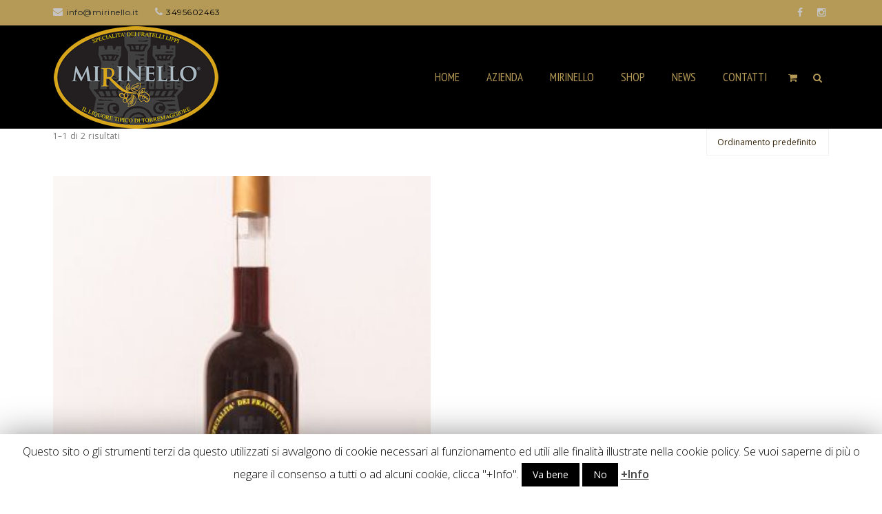

--- FILE ---
content_type: text/html; charset=UTF-8
request_url: https://www.mirinello.it/categoria-prodotto/liquore/
body_size: 15973
content:
<!DOCTYPE html>
<!--[if IE 8]>        <html class="ie ie8" lang="it-IT"> <![endif]-->
<!--[if IE 9]>        <html class="ie ie9" lang="it-IT"> <![endif]-->
<!--[if gt IE 9]><!-->  <html lang="it-IT"> <!--<![endif]-->
<head>
    <meta charset="UTF-8">
    <meta name="viewport" content="width=device-width, initial-scale=1, maximum-scale=1">
    
	    <link rel="shortcut icon" href="https://www.mirinello.it/wp-content/uploads/2016/09/favicon_mirinello.png" type="image/x-icon" />
    
    <link rel="profile" href="https://gmpg.org/xfn/11">
    <link rel="pingback" href="https://www.mirinello.it/xmlrpc.php">

    
	<!-- This site is optimized with the Yoast SEO plugin v14.1 - https://yoast.com/wordpress/plugins/seo/ -->
	<title>liquore Archivi | Mirinello | Liquore tipico di Torremaggiore</title>
	<meta name="robots" content="index, follow" />
	<meta name="googlebot" content="index, follow, max-snippet:-1, max-image-preview:large, max-video-preview:-1" />
	<meta name="bingbot" content="index, follow, max-snippet:-1, max-image-preview:large, max-video-preview:-1" />
	<link rel="canonical" href="https://www.mirinello.it/categoria-prodotto/liquore/" />
	<link rel="next" href="https://www.mirinello.it/categoria-prodotto/liquore/page/2/" />
	<meta property="og:locale" content="it_IT" />
	<meta property="og:type" content="article" />
	<meta property="og:title" content="liquore Archivi | Mirinello | Liquore tipico di Torremaggiore" />
	<meta property="og:url" content="https://www.mirinello.it/categoria-prodotto/liquore/" />
	<meta property="og:site_name" content="Mirinello | Liquore tipico di Torremaggiore" />
	<meta name="twitter:card" content="summary" />
	<script type="application/ld+json" class="yoast-schema-graph">{"@context":"https://schema.org","@graph":[{"@type":"WebSite","@id":"https://www.mirinello.it/#website","url":"https://www.mirinello.it/","name":"Mirinello | Liquore tipico di Torremaggiore","description":"","potentialAction":[{"@type":"SearchAction","target":"https://www.mirinello.it/?s={search_term_string}","query-input":"required name=search_term_string"}],"inLanguage":"it-IT"},{"@type":"CollectionPage","@id":"https://www.mirinello.it/categoria-prodotto/liquore/#webpage","url":"https://www.mirinello.it/categoria-prodotto/liquore/","name":"liquore Archivi | Mirinello | Liquore tipico di Torremaggiore","isPartOf":{"@id":"https://www.mirinello.it/#website"},"inLanguage":"it-IT"}]}</script>
	<!-- / Yoast SEO plugin. -->


<link rel='dns-prefetch' href='//f.vimeocdn.com' />
<link rel='dns-prefetch' href='//fonts.googleapis.com' />
<link rel='dns-prefetch' href='//s.w.org' />
<link rel="alternate" type="application/rss+xml" title="Mirinello | Liquore tipico di Torremaggiore &raquo; Feed" href="https://www.mirinello.it/feed/" />
<link rel="alternate" type="application/rss+xml" title="Mirinello | Liquore tipico di Torremaggiore &raquo; Feed dei commenti" href="https://www.mirinello.it/comments/feed/" />
<link rel="alternate" type="application/rss+xml" title="Feed Mirinello | Liquore tipico di Torremaggiore &raquo; liquore Categoria" href="https://www.mirinello.it/categoria-prodotto/liquore/feed/" />
		<script type="text/javascript">
			window._wpemojiSettings = {"baseUrl":"https:\/\/s.w.org\/images\/core\/emoji\/12.0.0-1\/72x72\/","ext":".png","svgUrl":"https:\/\/s.w.org\/images\/core\/emoji\/12.0.0-1\/svg\/","svgExt":".svg","source":{"concatemoji":"https:\/\/www.mirinello.it\/wp-includes\/js\/wp-emoji-release.min.js?ver=5.4.18"}};
			/*! This file is auto-generated */
			!function(e,a,t){var n,r,o,i=a.createElement("canvas"),p=i.getContext&&i.getContext("2d");function s(e,t){var a=String.fromCharCode;p.clearRect(0,0,i.width,i.height),p.fillText(a.apply(this,e),0,0);e=i.toDataURL();return p.clearRect(0,0,i.width,i.height),p.fillText(a.apply(this,t),0,0),e===i.toDataURL()}function c(e){var t=a.createElement("script");t.src=e,t.defer=t.type="text/javascript",a.getElementsByTagName("head")[0].appendChild(t)}for(o=Array("flag","emoji"),t.supports={everything:!0,everythingExceptFlag:!0},r=0;r<o.length;r++)t.supports[o[r]]=function(e){if(!p||!p.fillText)return!1;switch(p.textBaseline="top",p.font="600 32px Arial",e){case"flag":return s([127987,65039,8205,9895,65039],[127987,65039,8203,9895,65039])?!1:!s([55356,56826,55356,56819],[55356,56826,8203,55356,56819])&&!s([55356,57332,56128,56423,56128,56418,56128,56421,56128,56430,56128,56423,56128,56447],[55356,57332,8203,56128,56423,8203,56128,56418,8203,56128,56421,8203,56128,56430,8203,56128,56423,8203,56128,56447]);case"emoji":return!s([55357,56424,55356,57342,8205,55358,56605,8205,55357,56424,55356,57340],[55357,56424,55356,57342,8203,55358,56605,8203,55357,56424,55356,57340])}return!1}(o[r]),t.supports.everything=t.supports.everything&&t.supports[o[r]],"flag"!==o[r]&&(t.supports.everythingExceptFlag=t.supports.everythingExceptFlag&&t.supports[o[r]]);t.supports.everythingExceptFlag=t.supports.everythingExceptFlag&&!t.supports.flag,t.DOMReady=!1,t.readyCallback=function(){t.DOMReady=!0},t.supports.everything||(n=function(){t.readyCallback()},a.addEventListener?(a.addEventListener("DOMContentLoaded",n,!1),e.addEventListener("load",n,!1)):(e.attachEvent("onload",n),a.attachEvent("onreadystatechange",function(){"complete"===a.readyState&&t.readyCallback()})),(n=t.source||{}).concatemoji?c(n.concatemoji):n.wpemoji&&n.twemoji&&(c(n.twemoji),c(n.wpemoji)))}(window,document,window._wpemojiSettings);
		</script>
		<style type="text/css">
img.wp-smiley,
img.emoji {
	display: inline !important;
	border: none !important;
	box-shadow: none !important;
	height: 1em !important;
	width: 1em !important;
	margin: 0 .07em !important;
	vertical-align: -0.1em !important;
	background: none !important;
	padding: 0 !important;
}
</style>
	<link rel='stylesheet' id='wp-block-library-css'  href='https://www.mirinello.it/wp-includes/css/dist/block-library/style.min.css?ver=5.4.18' type='text/css' media='all' />
<link rel='stylesheet' id='age-gate-css'  href='https://www.mirinello.it/wp-content/plugins/age-gate/public/css/age-gate-public.css?ver=2.5.1' type='text/css' media='all' />
<link rel='stylesheet' id='contact-form-7-css'  href='https://www.mirinello.it/wp-content/plugins/contact-form-7/includes/css/styles.css?ver=5.1.9' type='text/css' media='all' />
<link rel='stylesheet' id='cookie-law-info-css'  href='https://www.mirinello.it/wp-content/plugins/cookie-law-info/public/css/cookie-law-info-public.css?ver=1.8.8' type='text/css' media='all' />
<link rel='stylesheet' id='cookie-law-info-gdpr-css'  href='https://www.mirinello.it/wp-content/plugins/cookie-law-info/public/css/cookie-law-info-gdpr.css?ver=1.8.8' type='text/css' media='all' />
<link rel='stylesheet' id='rs-plugin-settings-css'  href='https://www.mirinello.it/wp-content/plugins/revslider/public/assets/css/rs6.css?ver=6.0.9' type='text/css' media='all' />
<style id='rs-plugin-settings-inline-css' type='text/css'>
#rs-demo-id {}
</style>
<link rel='stylesheet' id='deliver-css-fonts-plugins-css'  href='https://www.mirinello.it/wp-content/themes/mirinello/css/deliver-fonts-plugins.css?ver=5.4.18' type='text/css' media='all' />
<link rel='stylesheet' id='js_composer_front-css'  href='https://www.mirinello.it/wp-content/plugins/js_composer/assets/css/js_composer.min.css?ver=4.11.2.1' type='text/css' media='all' />
<link rel='stylesheet' id='bootstrap-css'  href='https://www.mirinello.it/wp-content/themes/mirinello/css/bootstrap.min.css?ver=5.4.18' type='text/css' media='all' />
<link rel='stylesheet' id='deliver-css-main-css'  href='https://www.mirinello.it/wp-content/themes/mirinello/css/style.css?ver=5.4.18' type='text/css' media='all' />
<link rel='stylesheet' id='deliver-css-woocommerce-css'  href='https://www.mirinello.it/wp-content/themes/mirinello/css/woocommerce.css?ver=5.4.18' type='text/css' media='all' />
<link rel='stylesheet' id='deliver-css-responsive-css'  href='https://www.mirinello.it/wp-content/themes/mirinello/css/responsive.css?ver=5.4.18' type='text/css' media='all' />
<!--[if lte IE 9]>
<link rel='stylesheet' id='deliver-css-old-ie-css'  href='https://www.mirinello.it/wp-content/themes/mirinello/css/ie.css?ver=5.4.18' type='text/css' media='all' />
<![endif]-->
<link rel='stylesheet' id='deliver-css-updates-css'  href='https://www.mirinello.it/wp-content/themes/mirinello/css/updates.css?ver=5.4.18' type='text/css' media='all' />
<link rel='stylesheet' id='deliver-css-custom-css'  href='https://www.mirinello.it/wp-content/themes/mirinello/css/custom.css?ver=5.4.18' type='text/css' media='all' />
<link rel='stylesheet' id='style-css'  href='https://www.mirinello.it/wp-content/themes/mirinello/style.css?ver=1.0.2' type='text/css' media='all' />
<link rel='stylesheet' id='redux-google-fonts-deliver_options-css'  href='https://fonts.googleapis.com/css?family=Open+Sans%3A300%2C400%2C600%2C700%2C800%2C300italic%2C400italic%2C600italic%2C700italic%2C800italic%7CPT+Sans+Narrow%3A400%2C700%7CMontserrat%3A100%2C200%2C300%2C400%2C500%2C600%2C700%2C800%2C900%2C100italic%2C200italic%2C300italic%2C400italic%2C500italic%2C600italic%2C700italic%2C800italic%2C900italic&#038;subset=latin%2Clatin-ext&#038;ver=1591028040' type='text/css' media='all' />
<link rel='stylesheet' id='wpgdprc.css-css'  href='https://www.mirinello.it/wp-content/plugins/wp-gdpr-compliance/assets/css/front.css?ver=1590402281' type='text/css' media='all' />
<style id='wpgdprc.css-inline-css' type='text/css'>

            div.wpgdprc .wpgdprc-switch .wpgdprc-switch-inner:before { content: 'Si'; }
            div.wpgdprc .wpgdprc-switch .wpgdprc-switch-inner:after { content: 'No'; }
        
</style>
<script type="text/template" id="tmpl-variation-template">
	<div class="woocommerce-variation-description">{{{ data.variation.variation_description }}}</div>

	<div class="woocommerce-variation-price">{{{ data.variation.price_html }}}</div>

	<div class="woocommerce-variation-availability">{{{ data.variation.availability_html }}}</div>
</script>
<script type="text/template" id="tmpl-unavailable-variation-template">
	<p>Siamo spiacenti, questo prodotto non è disponibile. Scegli un'altra combinazione.</p>
</script>
<script type='text/javascript' src='https://www.mirinello.it/wp-includes/js/jquery/jquery.js?ver=1.12.4-wp'></script>
<script type='text/javascript' src='https://www.mirinello.it/wp-includes/js/jquery/jquery-migrate.min.js?ver=1.4.1'></script>
<script type='text/javascript'>
/* <![CDATA[ */
var Cli_Data = {"nn_cookie_ids":[],"cookielist":[]};
var log_object = {"ajax_url":"https:\/\/www.mirinello.it\/wp-admin\/admin-ajax.php"};
/* ]]> */
</script>
<script type='text/javascript' src='https://www.mirinello.it/wp-content/plugins/cookie-law-info/public/js/cookie-law-info-public.js?ver=1.8.8'></script>
<script type='text/javascript' src='https://www.mirinello.it/wp-content/plugins/revslider/public/assets/js/revolution.tools.min.js?ver=6.0'></script>
<script type='text/javascript' src='https://www.mirinello.it/wp-content/plugins/revslider/public/assets/js/rs6.min.js?ver=6.0.9'></script>
<script type='text/javascript'>
/* <![CDATA[ */
var wc_add_to_cart_params = {"ajax_url":"\/wp-admin\/admin-ajax.php","wc_ajax_url":"\/?wc-ajax=%%endpoint%%","i18n_view_cart":"Visualizza carrello","cart_url":"https:\/\/www.mirinello.it\/cart\/","is_cart":"","cart_redirect_after_add":"yes"};
/* ]]> */
</script>
<script type='text/javascript' src='https://www.mirinello.it/wp-content/plugins/woocommerce/assets/js/frontend/add-to-cart.min.js?ver=3.3.6'></script>
<script type='text/javascript' src='https://www.mirinello.it/wp-content/plugins/js_composer/assets/js/vendors/woocommerce-add-to-cart.js?ver=4.11.2.1'></script>
<!--[if lt IE 9]>
<script type='text/javascript' src='https://www.mirinello.it/wp-content/themes/mirinello/js/html5.js?ver=3.7.0'></script>
<![endif]-->
<!--[if lt IE 9]>
<script type='text/javascript' src='https://www.mirinello.it/wp-content/themes/mirinello/js/respond.js?ver=1.4.2'></script>
<![endif]-->
<script type='text/javascript' src='https://www.mirinello.it/wp-content/themes/mirinello/js/jquery.noconflict.js'></script>
<link rel='https://api.w.org/' href='https://www.mirinello.it/wp-json/' />
<link rel="EditURI" type="application/rsd+xml" title="RSD" href="https://www.mirinello.it/xmlrpc.php?rsd" />
<link rel="wlwmanifest" type="application/wlwmanifest+xml" href="https://www.mirinello.it/wp-includes/wlwmanifest.xml" /> 
<meta name="generator" content="WordPress 5.4.18" />
<meta name="generator" content="WooCommerce 3.3.6" />
	<noscript><style>.woocommerce-product-gallery{ opacity: 1 !important; }</style></noscript>
	<style type="text/css">.recentcomments a{display:inline !important;padding:0 !important;margin:0 !important;}</style><meta name="generator" content="Powered by Visual Composer - drag and drop page builder for WordPress."/>
<!--[if lte IE 9]><link rel="stylesheet" type="text/css" href="https://www.mirinello.it/wp-content/plugins/js_composer/assets/css/vc_lte_ie9.min.css" media="screen"><![endif]--><!--[if IE  8]><link rel="stylesheet" type="text/css" href="https://www.mirinello.it/wp-content/plugins/js_composer/assets/css/vc-ie8.min.css" media="screen"><![endif]--><meta name="generator" content="Powered by Slider Revolution 6.0.9 - responsive, Mobile-Friendly Slider Plugin for WordPress with comfortable drag and drop interface." />
<script type="text/javascript">function setREVStartSize(a){try{var b,c=document.getElementById(a.c).parentNode.offsetWidth;if(c=0===c||isNaN(c)?window.innerWidth:c,a.tabw=void 0===a.tabw?0:parseInt(a.tabw),a.thumbw=void 0===a.thumbw?0:parseInt(a.thumbw),a.tabh=void 0===a.tabh?0:parseInt(a.tabh),a.thumbh=void 0===a.thumbh?0:parseInt(a.thumbh),a.tabhide=void 0===a.tabhide?0:parseInt(a.tabhide),a.thumbhide=void 0===a.thumbhide?0:parseInt(a.thumbhide),a.mh=void 0===a.mh||""==a.mh?0:a.mh,"fullscreen"===a.layout||"fullscreen"===a.l)b=Math.max(a.mh,window.innerHeight);else{for(var d in a.gw=Array.isArray(a.gw)?a.gw:[a.gw],a.rl)(void 0===a.gw[d]||0===a.gw[d])&&(a.gw[d]=a.gw[d-1]);for(var d in a.gh=void 0===a.el||""===a.el||Array.isArray(a.el)&&0==a.el.length?a.gh:a.el,a.gh=Array.isArray(a.gh)?a.gh:[a.gh],a.rl)(void 0===a.gh[d]||0===a.gh[d])&&(a.gh[d]=a.gh[d-1]);var e,f=Array(a.rl.length),g=0;for(var d in a.tabw=a.tabhide>=c?0:a.tabw,a.thumbw=a.thumbhide>=c?0:a.thumbw,a.tabh=a.tabhide>=c?0:a.tabh,a.thumbh=a.thumbhide>=c?0:a.thumbh,a.rl)f[d]=a.rl[d]<window.innerWidth?0:a.rl[d];for(var d in e=f[0],f)e>f[d]&&0<f[d]&&(e=f[d],g=d);var h=c>a.gw[g]+a.tabw+a.thumbw?1:(c-(a.tabw+a.thumbw))/a.gw[g];b=a.gh[g]*h+(a.tabh+a.thumbh)}void 0===window.rs_init_css&&(window.rs_init_css=document.head.appendChild(document.createElement("style"))),document.getElementById(a.c).height=b,window.rs_init_css.innerHTML+="#"+a.c+"_wrapper { height: "+b+"px }"}catch(a){console.log("Failure at Presize of Slider:"+a)}};</script>
<style type="text/css" title="dynamic-css" class="options-output">body{background-color:#ffffff;}#header{background-color:#000000;}#sub-header{background-color:#b59a57;}#footer{background-color:#181818;}body{font-family:"Open Sans";}#header .menu > li > a,#header .ubermenu .ubermenu-item-level-0 > .ubermenu-target,.header-modern #header .call-to-action .button,header-overlay #header .menu,#header .wpml-languages a,.ubermenu-skin-deliver-style .ubermenu-submenu .ubermenu-item-header > .ubermenu-target,.menu-mobile > li > a,.header-transparent #header .menu > li > a{font-family:"PT Sans Narrow";letter-spacing:0em;font-weight:400;}#sub-header .page-title h1,#sub-header .sub-title,.subheader-breadcrumb-bottom #sub-header .breadcrumbs li{font-family:Montserrat;letter-spacing:0.16em;font-weight:normal;}h1,h2,h3,h4,h5,h6,.pager .page-links .page,.dropcap,blockquote.style6,ul.list-alpha li:before,ul.list-decimal-circle li:before,.button,.tab-container ul.tabs a,.team-member.team-rounded .team-member-job,.progress-bar .progress-percent,.circle-progress .circle-text,.process-builder.process-creative-order .image-container:before,.counters-box dl,.icon-box .box-title,.icon-box.style1:before,.image-box.style6 .date .month-day,.image-box.style2 .date,.testimonial-slider.testimonial-style2 .testimonial-content p,.testimonial-slider.testimonial-style3 .testimonial-content p,.testimonial.testimonial-style4 .testimonial-content p,.testimonial-slider.testimonial-style5 .testimonial-content p,.pricing-table .pricing-type,.pricing-table .pricing-row,.pricing-table.pricing-style4.active .active-text,.style-masonry .post-item .date-label,.style-list .date-label,.commentlist .comment .comment-reply-link,.tags .tag,.woocommerce .products .product-title, .woocommerce .products .price,.product .onsale,.widget_shopping_cart .product_list_widget li, .header-mini-cart .product_list_widget li,.widget_shopping_cart .widget_shopping_cart_content .total, .header-mini-cart .cart-content .total,.widget_shopping_cart .widget_shopping_cart_content .buttons .button, .header-mini-cart .cart-content .buttons .button,.woocommerce.single-product .summary .price, .woocommerce > .single-product .summary .price, .mfp-content .summary .price,.woocommerce.single-product .label, .woocommerce > .single-product .label, .mfp-content .label,.woocommerce.single-product .social-wrap label, .woocommerce > .single-product .social-wrap label, .mfp-content .social-wrap label,.product-details .quantity .qty,.woocommerce table.shop_table thead th,.woocommerce table.shop_table .product-subtotal, .woocommerce table.shop_table .product-price,.woocommerce .cart_totals table .order-total td,form.woocommerce-checkout table.shop_table tfoot td, form.woocommerce-checkout table.shop_table tbody .product-total,.product_list_widget li .product-title,.woocommerce .widget_layered_nav ul.yith-wcan-label li a, .woocommerce-page .widget_layered_nav ul.yith-wcan-label li a, .woocommerce .widget_layered_nav ul.yith-wcan-label li span, .woocommerce-page .widget_layered_nav ul.yith-wcan-label li span,.st-home-contact-form .wpcf7-form .input-text,.twitter-shortcode .twitter-holder,.twitter-shortcode .twitter-profile .display-name,.twitter-shortcode .twitter-profile span{font-family:"PT Sans Narrow";}blockquote,blockquote cite,blockquote.style4 cite,blockquote.style5 cite{font-family:Montserrat;font-weight:normal;font-style:normal;}#header .top-action-bar{font-family:Montserrat;letter-spacing:0.04em;font-weight:normal;}#sub-header .breadcrumbs li{letter-spacing:0.04em;}#footer .menu-footer-menu > li,#footer .footer-bottom,#footer .copyright,.footer-style2 #footer .footer-bottom,.footer-style3 #footer .contact-title small,.footer-style7 #footer .footer-bottom .contact-phone,.footer-style7 #footer .copyright,.footer-style8 #footer .footer-bottom .contact-phone,.footer-style13 #footer .footer-bottom .callout{font-family:Montserrat;}#sub-header .page-title h1{font-size:30px;}#sub-header .sub-title{font-size:16px;}#footer .menu-footer-menu > li{font-size:12px;}p,.text,#header .top-search-bar form,.image-box.style6 .desc ul,.portfolio-filters a,.portfolio-flat2 .portfolio-category,.portfolio-flat1 .portfolio-action a,.portfolio-flat1 .portfolio-category{font-size:14px;}h1{font-size:30px;}h2{font-size:24px;}h3{font-size:20px;}h4{font-size:18px;}h5{font-size:16px;}h6{font-size:14px;}body,.callout-box.callout-style2 .callout-text small,.about-author .desc-wrapper h5 small,.portfolio-flat1 .portfolio-category a + a:before,.portfolio-fancy .portfolio-category a + a:before,form.woocommerce-checkout .payment_methods li label:before,.icon-box.style7.color-white .desc{color:#352409;}#header .top-search-bar form i, #header .top-search-bar .toggle-close:hover i, #header .header-btn-navbar:hover, #header .header-top-nav a i, .header-transparent #header .header-top-nav .button:hover, .header-empty #header .header-top-nav .button, .header-two-rows #header .top-bar .contact-details i, .header-two-rows-search #header .header-top-nav .social-links > a:hover i, .header-classic-contact #header .top-bar .social-links a:hover i, .social-links a:hover, .footer-default #footer .deliver-back-to-top, .footer-style4 #footer .menu-footer-menu > li:hover a, .footer-style4 #footer .copyright a:hover, .footer-style5 #footer .copyright a:hover, .footer-style8 #footer .footer-bottom .phone-number, .footer-style9 #footer .footer-bottom .social-links a:hover, .footer-style12 #footer .footer-bottom .social-links a:hover, blockquote cite, blockquote.style1:before, blockquote.style4 cite:before, ul.list-caret li:before, ul.list-star li:before, ul.list-disc li:before, ul.list-arrow li:before, ul.list-alpha li:before, ul.list-minus li:before, ul.list-decimal-dot li:before, ul.list-sun li:before, .button.style-border.color-skin, .st-panel-group.style3 .st-panel.active .st-panel-title, .st-panel-group.style3 .st-panel:hover .st-panel-title, .st-panel-group.style4 .st-panel.active .st-panel-title:before, .st-panel-group.style5 .st-panel.active, .st-panel-group.style5 .st-panel.active .st-panel-title, .st-panel-group.style5 .st-panel:hover .st-panel-title, .st-panel-group.style6 .st-panel.active .st-panel-title:before, .tab-container.tab-vertical-1 ul.tabs li.active a, .tab-container.tab-vertical-2 ul.tabs li.active a, .team-member.team-square .social-links a:hover, .team-member.team-circle .social-links a:hover, .team-member.team-rounded .team-member-name, .team-member.team-vertical .team-member-job, .team.style-couple .team-member.team-circle .team-member-name, .team.style-couple .team-member.team-circle:first-child:after, .circle-progress, .icon-box.style1 i, .icon-box.style4:hover .icon-wrapper i, .icon-box.style5:hover .icon-wrapper i, .icon-box.style10 .icon-wrapper i, .image-box.style2 a:hover i, .image-gallery.gallery-style1 .owl-buttons > *:hover:after, .image-gallery.gallery-style2 .gallery-action a, .portfolio-masonry-flat figure .portfolio-action a, .image-gallery.gallery-style3 .owl-buttons > *:hover, .image-gallery.gallery-style8 .owl-buttons > *:hover, .testimonial-slider.testimonial-style1 .owl-buttons > *:hover, .testimonial-slider.testimonial-style2 .author-name, .testimonial-slider.testimonial-style3 .author-name, .testimonial-slider.testimonial-style3 .testimonial-wrapper .owl-buttons > *:hover, .testimonial.testimonial-style4 .author-name, .testimonial-slider.testimonial-style5 .testimonial-content p, .testimonial-slider.testimonial-style6 .author-name, .pricing-table.pricing-style3, .pricing-table.pricing-style4 .pricing-table-action .button, .callout-box.callout-style1 .callout-action .button:hover, .callout-box.callout-style4 .callout-action .button:hover, .style-masonry .post-item .post-footer .button:hover i, .portfolio-fancy .portfolio-action .button:hover i, .about-author .desc-wrapper .social-links a:hover, .commentlist .comment .comment-reply-link:hover, .portfolio-filters a.active, .portfolio-fancy .portfolio-title a:hover, .portfolio-fancy .portfolio-action .button:hover i, .post-nav .list-nav:hover, .menu-mobile > li > a:hover, .menu-mobile > li.current-menu-item > a, .menu-mobile .menu-item-has-children.opened > .open-submenu, .menu-mobile .menu-item-has-children > .open-submenu:hover, .menu-mobile .sub-menu > li:hover > a:before, .mobile-top-bar i, #sub-header .breadcrumbs li a:hover, .single-post .post-image.full .post-action .button:hover i, .input-star-rating .radio.checked:before, .woocommerce .products .product-action .button:hover, .widget_shopping_cart .product_list_widget .empty:after, .header-mini-cart .product_list_widget .empty:after, .widget_shopping_cart .widget_shopping_cart_content .total .amount, .header-mini-cart .cart-content .total .amount, .woocommerce.single-product .summary .price, .woocommerce > .single-product .summary .price, .mfp-content .summary .price, .woocommerce.single-product .social-wrap .social-icons .social-icon:hover, .woocommerce > .single-product .social-wrap .social-icons .social-icon:hover, .mfp-content .social-wrap .social-icons .social-icon:hover, .woocommerce .cart_totals table .order-total td, form.woocommerce-checkout table.shop_table tfoot .order-total .amount, .product_list_widget li a:hover .product-title, .widget_product_categories ul.product-categories a:hover:before, .woocommerce .yith-wcan-list li a:hover:before, ul.page-numbers > li > .current, .intro-title:after, #footer ul.list-caret li:hover:before, .widget_archive ul li a:hover:before, .widget_categories ul li a:hover:before, .widget_recent_entries ul li a:hover:before, .blog-posts.style-grid .post-date, .image-box.style-pricing-table .price, blockquote.style8, .portfolio-grid .portfolio-title a:hover, .twitter-holder .tweet .tweet-text a, .widget .recent-posts .post-title:hover, .style-list .format-quote .post-content:hover blockquote:before{color:#b59a57;}.header-two-rows #header .top-bar .contact-details .button, .header-classic-contact #header .header-top-nav .contact-phone > a i, .header-modern #header .call-to-action:before, .header-modern #header .header-top-nav a i, .social-links.style1 a:hover, .social-links.style2 a:hover, .audio-container.style-colored .mejs-container .mejs-controls, .pager .page-links .page.active, .pager .page-links > span.page, .pager .nav-prev:hover, .pager .nav-next:hover, .pager .page-links .page:hover, .footer-default #footer .menu-footer-menu > li.current-menu-item > a:after, .footer-default #footer .widget .widget-title:after, .footer-style2 #footer .footer-bottom, .footer-style5 #footer .social-links a:hover, .footer-style7 #footer .footer-bottom .social-links a:hover, .footer-style8 #footer .footer-bottom .social-links a:hover, .footer-style10 #footer .footer-bottom .social-links a:hover, .dropcap, blockquote.style1, blockquote.style2:before, blockquote.style2:after, blockquote.style5, blockquote.style6:after, blockquote.style7, ul.list-arrow-circle.hover-effect li:hover:before, ul.list-arrow-circle li.active:before, ul.list-check-circle.hover-effect li:hover:before, ul.list-check-circle li.active:before, ul.list-decimal-circle.hover-effect li:hover:before, ul.list-decimal-circle li.active:before, .highlight, .button.style-border:hover, .button.style-fill.color-skin, .st-panel-group.style2 .st-panel.active .st-panel-title, .st-panel-group.style2 .st-panel:hover .st-panel-title, .st-panel-group.style4 .st-panel.active .st-panel-title i, .st-panel-group.style5 .st-panel.active .st-panel-title:before, .st-panel-group.style6 .st-panel.active .st-panel-title, .st-panel-group.style6 .st-panel.active .st-panel-content, .tab-container.tab-horizontal-2 ul.tabs li.active a, .tab-container.tab-horizontal-3 ul.tabs li.active a, .tab-container.tab-horizontal-5 ul.tabs li.active a, .tab-container.tab-horizontal-4 ul.tabs li.active span:after, .team-member.team-normal .social-links a:hover, .team-member.team-normal .team-member-desc:after, .team-member.team-sep .social-links a:hover, .team-member.team-grayscale .social-links a, .team.team-slider .team-member .social-links a:hover, .team-member.team-simple:hover .team-member-desc, .team.style-couple .team-member.team-circle .social-links a:hover, .progress-bar .progress-inner, .progress-bar.progress-bar-colored-2, .process-builder.process-creative-order .process-item:hover .image-container:before, .process-builder.process-creative-order .process-item.active .image-container:before, .counters-box.counters-creative .counters-action, .counters-box.counters-creative:hover, .icon-box.style2 i, .icon-box.style3:hover .icon-wrapper i, .icon-box.style7:hover .icon-wrapper i, .gray-bg .icon-box.style7:hover .icon-wrapper i, .icon-box.style8:hover .icon-wrapper i, .icon-box.style9, .image-box.style6 .date .month-day, .image-box.style6:hover, .image-box.style2 .date, .image-box-slider.image-box .social-links a:hover, .image-gallery.gallery-style2 .gallery-action a:hover, .portfolio-masonry-flat figure .portfolio-action a:hover, .image-gallery.gallery-style4 .owl-pagination .owl-page.active, .testimonial-slider.testimonial-style1 .owl-pagination .owl-page.active, .testimonial-slider.testimonial-style4 .owl-pagination .owl-page.active, .testimonial-slider.testimonial-style2 .owl-page.active, .testimonial-slider.testimonial-style5 .owl-page.active, .testimonial-slider.testimonial-style6 .owl-pagination .owl-page.active, .pricing-table-container:hover .pricing-table.pricing-style1.active:hover, .pricing-table.pricing-style1:hover, .pricing-table.pricing-style1.active, .pricing-table.pricing-style2 .pricing-table-footer .button:hover, .pricing-table.pricing-style3, .pricing-table.pricing-style4, .callout-box.callout-style4, .style-list .post-share, .style-list .format-quote .post-content:hover, body.single-post .post-share .social-links a:hover, .tags .tag:hover, .portfolio-flat1 .portfolio-action a:hover, .post-nav .next-prev-nav a:hover, .post-share .share-links a:hover, .post-password-form input[type=submit], .widget_shopping_cart .widget_shopping_cart_content .buttons .button, .header-mini-cart .cart-content .buttons .button, .woocommerce button.button:hover, .product-details button.button:hover, .woocommerce.single-product .product-images .thumbnails .owl-buttons .owl-prev:hover, .woocommerce.single-product .product-images .thumbnails .owl-buttons .owl-next:hover, .woocommerce > .single-product .product-images .thumbnails .owl-buttons .owl-prev:hover, .woocommerce > .single-product .product-images .thumbnails .owl-buttons .owl-next:hover, .mfp-content .product-images .thumbnails .owl-buttons .owl-prev:hover, .mfp-content .product-images .thumbnails .owl-buttons .owl-next:hover, .woocommerce table.shop_table td.product-remove a:hover, .woocommerce form .button:not([class*=" style-"]), .widget_price_filter .price_slider_wrapper .price_slider_amount button, .ui-slider.ui-widget-content, .ui-slider .ui-slider-handle, .woocommerce .widget_layered_nav ul.yith-wcan-label li a:hover, .woocommerce-page .widget_layered_nav ul.yith-wcan-label li a:hover, .woocommerce .widget_layered_nav ul.yith-wcan-label li.chosen a, .woocommerce-page .widget_layered_nav ul.yith-wcan-label li.chosen a, .yith-wcan-reset-navigation, .icon-box.style4.color-skin .icon-wrapper i, .icon-box.style4.hover-color-skin:hover .icon-wrapper i, .st-home-contact-form .wpcf7-form .button:hover, .icon-box.style11 .icon-wrapper i, .deliver-product-slider .owl-buttons > div:hover, .button.style-border.color-light:hover, .button.style-border.color-gray:hover, .button.style-border.color-dark:hover, .button.style-border.color-skin:hover, .pricing-table-container:hover .pricing-table.pricing-style1.active .pricing-table-footer .button, .twitter-holder .tweet:hover:before, .widget_newsletterwidget form input[type=submit]:hover, .icon-box.style13, .twitter-shortcode .owl-pagination .owl-page.active, .deliver-filters-wrap .owl-carousel .owl-buttons > div:hover{background-color:#b59a57;}.header-below-top-bar #header .menu > li:hover > a > span, .header-below-top-bar #header .menu > li.current-menu-item > a > span, .header-transparent #header .header-top-nav .button:hover, .social-links.style1 a:hover, .social-links.style2 a:hover, .pager .page-links .page.active, .pager .page-links > span.page, .pager .nav-prev:hover, .pager .nav-next:hover, .pager .page-links .page:hover, input.input-text:focus, textarea:focus, .footer-style10 #footer .footer-bottom .social-links a:hover, .button.style-border.color-skin, .button.style-border:hover, .st-panel-group.style4 .st-panel.active .st-panel-title:before, .st-panel-group.style5 .st-panel.active .st-panel-title:before, .tab-container.tab-horizontal-3 ul.tabs li.active a, .tab-container.tab-horizontal-5 ul.tabs li.active a, .team-member.team-circle:hover, .team.team-slider .team-member-thumbnails > a.active, .team.team-slider .team-member .social-links a:hover, .process-builder.process-simple .process-icon, .process-builder.process-creative-order .process-item:hover .process-icon, .process-builder.process-creative-order .process-item.active .process-icon, .image-box-slider.image-box .social-links a:hover, .image-box-slider .owl-pagination .owl-page.active, .image-gallery.gallery-style4 .owl-pagination .owl-page.active, .testimonial-slider.testimonial-style1 .owl-buttons > *:hover, .testimonial-slider.testimonial-style1 .owl-pagination .owl-page.active, .testimonial-slider.testimonial-style4 .owl-pagination .owl-page.active, .testimonial-slider.testimonial-style2 .owl-page.active, .testimonial-slider.testimonial-style5 .owl-page.active, .tags .tag:hover, .portfolio-grid .portfolio-link:hover, .post-nav .next-prev-nav a:hover, .header-standard2 .ubermenu-skin-deliver-style .ubermenu-item-level-0:hover > .ubermenu-target > span, .header-standard2 .ubermenu-skin-deliver-style .ubermenu-item-level-0.ubermenu-active > .ubermenu-target > span, .owl-carousel.shortcode .owl-pagination .owl-page.active, .woocommerce button.button:hover, .product-details button.button:hover, .woocommerce .widget_layered_nav ul.yith-wcan-label li a:hover, .woocommerce-page .widget_layered_nav ul.yith-wcan-label li a:hover, .woocommerce .widget_layered_nav ul.yith-wcan-label li.chosen a, .woocommerce-page .widget_layered_nav ul.yith-wcan-label li.chosen a, .deliver-ajax-loading:before, .yith-wcan-loading:before, .product.loading:before, .product-image:before, .easyzoom-notice:before, .iso-container:before, .button.style-border.color-light:hover, .button.style-border.color-gray:hover, .button.style-border.color-dark:hover, .button.style-border.color-skin:hover, .widget_newsletterwidget form input[type=submit]:hover, .twitter-shortcode .owl-pagination .owl-page.active{border-color:#b59a57;}.footer-style2 #footer, .image-box.style6 .date .month-day:before, .image-box.style6 .date .month-day:after, .image-box-slider.image-box .sub-title:after, .style-list .entry-title:after, .about-author .desc-wrapper h5:after, .portfolio-flat1 .portfolio-title:before, .portfolio-fancy .portfolio-title:before, .ubermenu-skin-deliver-style .ubermenu-submenu .ubermenu-item-header > .ubermenu-target:before{border-top-color:#b59a57;}.team-member.team-grayscale{border-bottom-color:#b59a57;}.header-classic-contact #header .top-bar i, .social-links a, .social-links.style1 a, .social-links.style2 a, .footer-style9 #footer .footer-bottom .social-links a, ul.list-arrow-circle li:before, ul.list-check-circle li:before, ul.list-decimal-circle li:before, .button.style-border.color-gray, .button.style-fill.color-light, .st-panel-group.style1 .st-panel-title:before, .st-panel-group.style2 .st-panel-title:before, .st-panel-group.style4 .st-panel-title i, .st-panel-group.style4 .st-panel-title:before, .st-panel-group.style5 .st-panel-title:before, .tab-container.tab-horizontal-2 ul.tabs li a, .tab-container.tab-horizontal-3 ul.tabs li a, .tab-container.tab-horizontal-5 ul.tabs li a, .team-member.team-square .social-links a, .team-member.team-circle .social-links a, .team.team-slider .team-member .social-links a, .process-builder .process-icon i, .icon-box.style3 i, .icon-box.style5 .icon-wrapper i, .icon-box.style7 .icon-wrapper i, .icon-box.style8 .icon-wrapper i, .icon-box.style9 .icon-wrapper i, .image-box-slider.image-box .social-links a, .alert.alert-general:before, .style-masonry .post-item .post-footer .button, .portfolio-fancy .portfolio-action .button, .about-author .desc-wrapper .social-links a, body.single-post .post-share .social-links a, body.single-post .next-prev-button .button:before, .tags .tag, .star-rating:before, .input-star-rating .radio, .widget_product_categories ul.product-categories > li.cat-parent:before, .woocommerce .widget_layered_nav ul.yith-wcan-label li a, .woocommerce-page .widget_layered_nav ul.yith-wcan-label li a, .woocommerce .widget_layered_nav ul.yith-wcan-label li span, .woocommerce-page .widget_layered_nav ul.yith-wcan-label li span, .post.post-view-top .commentlist .comment .comment-reply-link, .woocommerce button.button, .product-details button.button{color:#777777;}.button.style-fill.color-gray, .st-panel-group.style6 .st-panel-title:before, .woocommerce table.shop_table td.product-remove a{background-color:#777777;}.social-links.style1 a, .checkbox:before, .radio:before, .button.style-border.color-gray, .st-panel-group.style2 .st-panel-title:before, .st-panel-group.style4 .st-panel-title:before, .tab-container.tab-horizontal-3 ul.tabs li a, .tab-container.tab-horizontal-5 ul.tabs li a, .team.team-slider .team-member .social-links a, .image-box-slider.image-box .social-links a, .image-box-slider .owl-pagination .owl-page, .image-gallery.gallery-style4 .owl-pagination .owl-page, .testimonial-slider.testimonial-style1 .owl-pagination .owl-page, .testimonial-slider.testimonial-style5 .owl-page, .icon-box.style7.color-white .icon-wrapper i, .woocommerce button.button, .product-details button.button{border-color:#777777;}h1, h2, h3, h4, h5, h6, .team.team-slider .team-member .team-member-name, .image-box.style6 .image-box-title, .image-box.style6:hover .desc .button, .image-box.style6 .desc .button:hover, .image-box.style2 .image-box-title, .image-box.style2 a:hover, .image-box-slider.image-box .image-box-title, .testimonial-slider.testimonial-style6 .author-job, .pricing-table.pricing-style1 .pricing-row, .pricing-table-container:hover .pricing-table.pricing-style1.active .pricing-type, .pricing-table-container:hover .pricing-table.pricing-style1.active .pricing-row, .style-masonry .post-item .date-label, .style-list .date-label, .style-basic .format-quote blockquote cite, .portfolio-flat1 .portfolio-action a, .woocommerce.single-product .label, .woocommerce > .single-product .label, .mfp-content .label, .woocommerce.single-product .social-wrap label, .woocommerce > .single-product .social-wrap label, .mfp-content .social-wrap label, .widget_product_categories ul.product-categories .current-cat > a, .widget_archive ul li a:hover, .widget_categories ul li a:hover, .widget_recent_entries ul li a:hover, .icon-box.style4 .box-title{color:#b59a57;}p,.text{color:#777777;}.title, em, blockquote, blockquote.style4 cite, .st-panel-group .st-panel-title, .tab-container.tab-horizontal-1 ul.tabs li a, .tab-container.tab-horizontal-4 ul.tabs li a, .tab-container.tab-horizontal-5 ul.tabs li.active a, .team-member .team-member-name, .team-member.team-social .team-member-name, .team-member.team-rounded .team-member-job, .team-member.team-grayscale .team-member-job, .progress-bar .progress-label, .icon-box .box-title, .image-box .image-box-title, .image-box.style-desc-inner .desc .button:hover, .testimonial.testimonial-style4 .testimonial-content p, .pricing-table.pricing-style2 .pricing-table-footer .button, .alert.alert-style1 h5, .callout-box.callout-style1 .callout-action .button, .style-masonry .post-item .entry-title, .style-masonry .post-item .post-footer .button:hover, .style-basic .entry-title, .commentlist .comment .author-wrapper .author-name, .commentlist .comment .comment-author-name, .commentlist .comment .comment-reply-link, .portfolio-filters h5, .portfolio-grid .portfolio-title, .portfolio-fancy .portfolio-action .button:hover, .single-portfolio .post-meta h5, .woocommerce.single-product .shop_attributes th, .woocommerce > .single-product .shop_attributes th, .woocommerce table.shop_table thead th, .woocommerce table.shop_table .product-subtotal, .woocommerce table.shop_table .product-price, form.woocommerce-checkout table.shop_table tfoot td, form.woocommerce-checkout table.shop_table tbody .product-total, form.woocommerce-checkout .payment_methods li label, .product_list_widget li .product-title, .widget_product_categories ul.product-categories a:hover, .woocommerce .yith-wcan-list li a:hover, .widget .widget-title, body.single-post .post-view-simple .entry-title{color:#b59a57;}a{color:#1e2326;}a:hover{color:#dd3333;}.icon-box.style1:before{color:#ffffff;}.gray-bg, input.input-text, select, textarea, .customSelect, blockquote.style3, blockquote.style4 cite, .st-panel-group.style1 .st-panel-title:before, .st-panel-group.style2 .st-panel-title, .st-panel-group.style3, .st-panel-group.style4, .st-panel-group.style6 .st-panel-title, .tab-container.tab-vertical-1 .tab-content, .tab-container.tab-vertical-1 ul.tabs li.active a, .tab-container.tab-horizontal-5 ul.tabs li a, .tab-container.tab-horizontal-5 ul.tabs li.active a, .tab-container.tab-horizontal-5 .tab-content, .team-member.team-circle .social-links, .team-member.team-social .team-member-desc, .progress-bar .progress, .progress-bar.progress-bar-colored-1 .progress, .icon-box.style3, .icon-box.style5, .icon-box.style7 .icon-wrapper i, .image-box.style1, .image-box.style2 .desc, .image-box.style2 dl, .image-box-slider.image-box .desc, .style-masonry .post-item .post-content, .style-masonry .post-item .post-footer, .style-list .post-content, .style-basic .post-content, .about-author .desc-wrapper, body.single-post .post-share, body.single-post .next-prev-button, .related-posts .related-post article, .commentlist .comment, .woocommerce table.shop_table thead, .woocommerce .woocommerce-shipping-calculator select, .widget_price_filter .price_slider_wrapper, .price-filter-box, .social-links.style2 a{background-color:#ffffff;}form.form-bordered, .team-member.team-square .social-links, .entry-content td, .comment-text td, .entry-content th, .comment-text th, .woocommerce.single-product .product-images .images, .woocommerce > .single-product .product-images .images, .mfp-content .product-images .images{border-color:#ffffff;}.header-two-rows-search #header .header-top-nav .social-links > a i, .pager .nav-prev, .pager .nav-next, .pager .page-links .page, .button.style-border.color-light, .testimonial-slider.testimonial-style1 .owl-buttons > *, .post-nav .next-prev-nav a, .post-nav .list-nav{color:#e5e5e5;}.footer-style8 #footer .footer-bottom .social-links a, .team-member.team-sep .social-links a, .process-builder.process-creative-order .image-container:before{background-color:#e5e5e5;}.pager .nav-prev, .pager .nav-next, .pager .page-links .page, .st-panel-group.style5 .st-panel-title:before, .team-member.team-circle, .process-builder.process-creative-order .process-icon, .process-builder.process-creative-order .process-icon:before, .process-builder.process-creative-order .process-icon:after, .testimonial-slider.testimonial-style1 .owl-buttons > *, .alert.alert-style3.alert-general, .tags .tag, .post-nav .next-prev-nav a, .woocommerce .products .product-content{border-color:#e5e5e5;}.footer-style8 #footer .footer-bottom .footer-bottom-wrapper, .tab-container.tab-horizontal-4 .tab-content, .team.style-couple .team-member.team-circle:first-child:before, .team.style-couple .team-member.team-circle:last-child:before{border-top-color:#e5e5e5;}.image-box.style-desc-inner .image-box-title{border-bottom-color:#e5e5e5;}#header .top-action-bar{background-color:#b59a57;}#header .top-action-bar i{color:#c4c4c4;}#header .top-search-bar{background-color:#c4c4c4;}#header.header-sticky{background-color:#1e2326;}#header.header-sticky .menu > li > a, #header.header-sticky .header-top-nav a, #header.header-sticky .wpml-languages a, .header-two-rows1 #header.header-sticky .header-top-nav .social-links > a i, .header-two-rows1 #header.header-sticky .header-btn-navbar, .header-sticky .ubermenu-skin-deliver-style .ubermenu-item-level-0 > .ubermenu-target, .header-sticky .ubermenu-skin-deliver-style .ubermenu-item-level-0 > .ubermenu-submenu-type-stack > .ubermenu-item > .ubermenu-target{color:#b59a57;}.header-transparent #header.header-sticky .header-top-nav .button{border-color:#b59a57;}#header.header-sticky .menu > li:hover > a, #header.header-sticky .menu > li.current-menu-item > a,
                                #header.header-sticky .wpml-languages.enabled > a:hover,
                                #header.header-sticky .header-btn-navbar,
                                .header-standard2 #header.header-sticky .menu > li:hover > a,
                                .header-standard2 #header.header-sticky .menu > li.current-menu-item > a,
                                .header-two-rows1 #header.header-sticky .top-bar .contact-details .button,
                                .header-two-rows1 #header.header-sticky .header-top-nav .social-links > a:hover i,
                                .header-two-rows1 #header.header-sticky .header-btn-navbar:hover,
                                .header-sticky .ubermenu-skin-deliver-style .ubermenu-item-level-0.ubermenu-current-menu-item > .ubermenu-target,
                                .header-sticky .ubermenu-skin-deliver-style .ubermenu-item-level-0.ubermenu-current-menu-parent > .ubermenu-target,
                                .header-sticky .ubermenu-skin-deliver-style .ubermenu-item-level-0.ubermenu-current-menu-ancestor > .ubermenu-target,
                                .header-sticky .ubermenu-skin-deliver-style .ubermenu-item-level-0:hover > .ubermenu-target,
                                .header-sticky .ubermenu-skin-deliver-style .ubermenu-item-level-0.ubermenu-active > .ubermenu-target,
                                .header-sticky .ubermenu-skin-deliver-style .ubermenu-item-level-0 > .ubermenu-submenu-type-stack > .ubermenu-item > .ubermenu-target:hover{color:#c4c4c4;}#header .menu .sub-menu, .ubermenu-skin-deliver-style .ubermenu-submenu.ubermenu-submenu-drop, .ubermenu-skin-deliver-style .ubermenu-tab-content-panel, #header .wpml-languages .wpml-lang-dropdown, .header-top-nav .header-mini-cart .cart-content, .mobile-menu-wrapper{background-color:#010a0f;}#sub-header .page-title h1{color:#000000;}#sub-header .breadcrumbs li a,#sub-header .breadcrumbs li span{color:#9c9c9c;}#footer{background-color:#181818;}#footer,#footer p,#footer .text{color:#717171;}#footer h1,#footer h2,#footer h3,#footer h4,#footer h5,#footer h6,.footer-style3 #footer .contact-title small{color:#ffffff;}.footer-default #footer .footer-top > .container, .footer-default #footer .widget-wrapper > .container, #footer .widget .recent-posts > li:not(:last-child){border-bottom-color:#242424;}.footer-style12 #footer .footer-bottom .footer-bottom-wrapper{border-top-color:#242424;}.widget_newsletterwidget form input{border-color:#242424;}{color:#f1f1f1;}.button.style-border.color-light, .divider{border-color:#f1f1f1;}.button.style-fill.color-light{background-color:#f1f1f1;}.button.style-border.color-dark{color:#4b4b4b;}.button.style-border.color-dark{border-color:#4b4b4b;}.button.style-fill.color-dark{background-color:#4b4b4b;}.button.style-fill.color-skin:hover, .button.style-fill.color-skin:hover > span, .button.style-fill.color-skin[type="submit"]:hover{background-color:#5a412d;}.counters-box dl{color:#000000;}.counters-box .icon-wrap i{color:rgba(255,255,255,0.75);}</style><noscript><style type="text/css"> .wpb_animate_when_almost_visible { opacity: 1; }</style></noscript><style id="deliver-generated-css-output" type="text/css">
.container{max-width:1176px;width:88%;}.half-container,.image-box.style-offer > .desc{max-width:588px;width:44%;}.half-in-container{max-width:588px;width:88%;}#main{width:75%;}.sidebar{width:25%;}#header .header-inner{height:150px;}#header .logo img{max-height:150px;}#header .menu > li > a,.ubermenu-skin-deliver-style .ubermenu-item-level-0 > .ubermenu-target,#header .header-top-nav .wpml-languages > a,#header .header-top-nav .header-mini-cart > a{height:150px;line-height:150px;}.header-standard2 #header .menu > li > a{padding-top:55px;}.header-split #header .menu,.header-split #header .ubermenu-skin-deliver-style{margin-top:45px;}.header-overlay #header .overlay-close{top:65px;}.header-transparent #sub-header .page-title-container,.header-empty #sub-header .page-title-container{margin-top:150px;}#sub-header{display:none;}#sub-header{min-height:10px;}.subheader-breadcrumb-bottom #sub-header .page-title-container{height:-32px;}.subheader-breadcrumb-bottom-right #sub-header .page-title-container{height:-30px;}body{font-family:"Open Sans",Arial,Helvetica,sans-serif;}body{font-size:13px;line-height:1.8em;}#header .menu > li > a,#header .header-top-nav a,.header-overlay #header .menu .sub-menu,#header .ubermenu .ubermenu-item-level-0 > .ubermenu-target,.ubermenu-skin-deliver-style .ubermenu-item-level-0 > .ubermenu-target{font-size:17px;}.skin-color,.hover-skin-color:hover{color:#b59a57 !important;}.skin-bg,.hover-skin-bg:hover{background-color:#b59a57 !important;}a:hover{color:rgba(181,154,87,0.85);}.header-empty #header .menu-wrapper,.video-container .mejs-overlay-button,.callout-box.callout-style1 .callout-content,.callout-box.callout-style1 .callout-content:before,.style-masonry .post-item .date-label:before{background:rgba(181,154,87,0.9);}.image .image-extras,.row.same-height > div:nth-child(2n) > .icon-box.style9{background:rgba(181,154,87,0.85);}input[type="date"]:focus,input[type="email"]:focus,input[type="number"]:focus,input[type="password"]:focus,input[type="search"]:focus,input[type="tel"]:focus,input[type="text"]:focus,input[type="url"]:focus,select:not(.selector):focus,textarea:focus{border-color:#b59a57 !important;box-shadow:0 0 8px rgba(181,154,87,0.6);}.team-member.team-social .social-links{background:rgba(181,154,87,0.8);}.progress-bar.progress-bar-gradient .progress-inner{background:-webkit-linear-gradient(left,#20abd0,#b59a57);background:-o-linear-gradient(right,#20abd0,#b59a57);background:-moz-linear-gradient(right,#20abd0,#b59a57);background:linear-gradient(to right,#20abd0,#b59a57);}.process-builder .process-icon{background:-webkit-linear-gradient(left,#20abd0,#b59a57);background:-o-linear-gradient(right,#20abd0,#b59a57);background:-moz-linear-gradient(right,#20abd0,#b59a57);background:linear-gradient(to right,#20abd0,#b59a57);}.process-builder.process-simple .process-icon:hover{background:#b59a57;border-color:#b59a57 !important;}.portfolio-grid .portfolio-link:hover:before{border-color:rgba(181,154,87,0.05);}.widget_shopping_cart .product_list_widget a:not(.remove):hover,.header-mini-cart .product_list_widget a:not(.remove):hover{color:#b59a57 !important;}.twitter-shortcode .twitter-profile{background-color:rgba(181,154,87,0.9);}.color-title{color:#b59a57 !important;}#header .menu > li > a,#header .header-top-nav a,#header .wpml-languages a,.header-two-rows1 #header .header-top-nav .social-links > a i,.header-two-rows1 #header .header-btn-navbar,.ubermenu-skin-deliver-style .ubermenu-item-level-0 > .ubermenu-target,.ubermenu-skin-deliver-style .ubermenu-item-level-0 > .ubermenu-submenu-type-stack > .ubermenu-item > .ubermenu-target{color:#b59a57;}.header-transparent #header .header-top-nav .button{border-color:#b59a57;}#header .menu > li:hover > a,#header .menu > li.current-menu-item > a,#header .menu > li.active > a,#header .wpml-languages.enabled > a:hover,#header .header-btn-navbar,.header-standard2 #header .menu > li:hover > a,.header-standard2 #header .menu > li.current-menu-item > a,.header-two-rows1 #header .top-bar .contact-details .button,.header-two-rows1 #header .header-top-nav .social-links > a:hover i,.header-two-rows1 #header .header-btn-navbar:hover,.ubermenu-skin-deliver-style .ubermenu-item-level-0.ubermenu-current-menu-item > .ubermenu-target,.ubermenu-skin-deliver-style .ubermenu-item-level-0.ubermenu-current-menu-parent > .ubermenu-target,.ubermenu-skin-deliver-style .ubermenu-item-level-0.ubermenu-current-menu-ancestor > .ubermenu-target,.ubermenu-skin-deliver-style .ubermenu-item-level-0:hover > .ubermenu-target,.ubermenu-skin-deliver-style .ubermenu-item-level-0.ubermenu-active > .ubermenu-target,.ubermenu-skin-deliver-style .ubermenu-item-level-0 > .ubermenu-submenu-type-stack > .ubermenu-item > .ubermenu-target:hover{color:#c4c4c4;}.header-overlay #header .menu > li:hover > a,.header-overlay #header .menu > li.current-menu-item > a{color:inherit;}.header-overlay #header .menu li.current-menu-item > a,.header-overlay #header .menu li a:hover{color:#c4c4c4 !important;}.header-overlay #header.header-sticky .menu li.current-menu-item > a,.header-overlay #header.header-sticky .menu li a:hover{color:#c4c4c4 !important;}@media (max-width:991px){.hidden-mobile{display:none !important;}#header .menu-wrapper{padding-right:50px;}#header .ubermenu{display:none !important;}}@media (min-width:992px){.mobile-menu{display:none !important;}.visible-mobile{display:none !important;}#header .menu,#header .ubermenu{display:inline-block !important;}}@media (max-width:991px){.team.team-slider .team-member .image-container{max-width:1176px;width:88%;}.header-empty #header{background-color:#fff;}}@media (max-width:767px){.half-in-container{max-width:none;}.tab-container.tab-horizontal-1 ul.tabs li.active a{color:;}.callout-box.callout-style1{background:rgba(181,154,87,0.9);}.image-box.style-offer > .desc{max-width:1176px;width:88%;float:none;clear:both;display:block;margin:0 auto;}}</style></head>

<body data-rsssl=1 class="archive tax-product_cat term-liquore term-38 woocommerce woocommerce-page header-standard1 subheader-top-icon footer-style4 wpb-js-composer js-comp-ver-4.11.2.1 vc_responsive">

        <div id="page-wrapper">
        <div id="header-wrapper">
            <header id="header">
                <div class="top-action-bar">
    <div class="container">
                    <ul class="contact-details">
                    <li class="email" color="#c4c4c4"><i class="fa fa-envelope"></i><a href="mailto:info@mirinello.it">info@mirinello.it</a></li>
                            <li class="phone"><i class="fa fa-phone"></i><span>3495602463</span></li>
                </ul>
                    <div class="social-links"><a class="social-link" href="https://www.facebook.com/MirinelloLiquori/" title="facebook" target="_blank"><i class="fa fa-facebook"></i></a><a class="social-link" href="https://www.instagram.com/mirinello_official/" title="instagram" target="_blank"><i class="fa fa-instagram"></i></a></div>                </div>
</div>
                
<div class="container">
    <div class="header-inner">
        <div class="logo">
    <a class="normal-logo" href="https://www.mirinello.it/" title="Mirinello | Liquore tipico di Torremaggiore - Home">
        <img src="https://www.mirinello.it/wp-content/uploads/2017/10/logo_mirinello.png" alt="Mirinello | Liquore tipico di Torremaggiore">    </a>
    <a class="sticky-logo" href="https://www.mirinello.it/" title="Mirinello | Liquore tipico di Torremaggiore - Home">
        <img src="https://www.mirinello.it/wp-content/uploads/2017/10/logo_mirinello.png" alt="Mirinello | Liquore tipico di Torremaggiore">    </a>
</div>        <div class="menu-wrapper">
            <nav id="main-menu" class="deliver-menu hidden-mobile"><ul id="menu-principale" class="menu"><li id="menu-item-1471" class="menu-item menu-item-type-post_type menu-item-object-page menu-item-home menu-item-1471"><a href="https://www.mirinello.it/"><span>Home</span></a></li>
<li id="menu-item-2597" class="menu-item menu-item-type-custom menu-item-object-custom menu-item-has-children menu-item-2597"><a href="#"><span>Azienda</span></a>
<ul class="sub-menu">
	<li id="menu-item-2594" class="menu-item menu-item-type-post_type menu-item-object-page menu-item-2594"><a href="https://www.mirinello.it/azienda/"><span>CHI SIAMO</span></a></li>
	<li id="menu-item-2595" class="menu-item menu-item-type-post_type menu-item-object-page menu-item-2595"><a href="https://www.mirinello.it/dicono-di-noi/"><span>DICONO DI NOI</span></a></li>
	<li id="menu-item-2596" class="menu-item menu-item-type-taxonomy menu-item-object-category menu-item-2596"><a href="https://www.mirinello.it/clientipartners/"><span>CLIENTI&#038;PARTNERS</span></a></li>
</ul>
</li>
<li id="menu-item-2598" class="menu-item menu-item-type-custom menu-item-object-custom menu-item-has-children menu-item-2598"><a><span>Mirinello</span></a>
<ul class="sub-menu">
	<li id="menu-item-2590" class="menu-item menu-item-type-post_type menu-item-object-page menu-item-2590"><a href="https://www.mirinello.it/mirinello/"><span>MIRINELLO CLASSICO</span></a></li>
	<li id="menu-item-2599" class="menu-item menu-item-type-post_type menu-item-object-page menu-item-2599"><a href="https://www.mirinello.it/mirinello-riserva/"><span>MIRINELLO RISERVA</span></a></li>
</ul>
</li>
<li id="menu-item-1477" class="menu-item menu-item-type-post_type menu-item-object-page menu-item-1477"><a href="https://www.mirinello.it/store/"><span>Shop</span></a></li>
<li id="menu-item-2672" class="menu-item menu-item-type-post_type menu-item-object-page menu-item-2672"><a href="https://www.mirinello.it/blog/"><span>News</span></a></li>
<li id="menu-item-1476" class="menu-item menu-item-type-post_type menu-item-object-page menu-item-1476"><a href="https://www.mirinello.it/contatti/"><span>Contatti</span></a></li>
</ul></nav>            <div class="header-top-nav">
                                    <div class="header-mini-cart hidden-mobile">
                        <a href="#"><i class="fa fa-shopping-cart"></i></a>
                        <div class="cart-content">
                            

<ul class="cart_list product_list_widget ">

	
		<li class="empty">
			<label>Shopping Cart</label>
			Nessun prodotto nel carrello.		</li>

	
</ul><!-- end product list -->

	<div style="display: none;">

	<p class="total"><strong>Subtotale:</strong> <span class="woocommerce-Price-amount amount">0,00<span class="woocommerce-Price-currencySymbol">&euro;</span></span></p>

	
	<p class="buttons">
		<a href="https://www.mirinello.it/cart/" class="button wc-forward">Visualizza carrello</a>
		<a href="https://www.mirinello.it/checkout/" class="button checkout wc-forward">Cassa</a>
	</p>

	</div>

                        </div>
                    </div>
                                <div class="header-search-btn hidden-mobile">
                    <a href="#"><i class="fa fa-search"></i></a>
                </div>
                                            </div>
        </div>
        <a href="#" class="header-btn-navbar visible-mobile"><i class="linea-icon-arrows-hamburger-2"></i></a>
    </div>
    
<div class="mobile-menu-wrapper visible-mobile">
    <div class="container">
        <form method="get" role="search" action="https://www.mirinello.it/">
            <input type="text" class="input-text input-lg full-width" name="s" placeholder="Cerca">
            <button type="submit"><i class="fa fa-search"></i></button>
        </form>
    <ul id="menu-principale-1" class="menu-mobile"><li class="menu-item menu-item-type-post_type menu-item-object-page menu-item-home"><a href="https://www.mirinello.it/">Home</a></li>
<li class="menu-item menu-item-type-custom menu-item-object-custom menu-item-has-children"><span class="open-submenu"></span><a href="#">Azienda</a>
<ul class="sub-menu">
<li class="menu-item menu-item-type-post_type menu-item-object-page"><a href="https://www.mirinello.it/azienda/">CHI SIAMO</a></li>
<li class="menu-item menu-item-type-post_type menu-item-object-page"><a href="https://www.mirinello.it/dicono-di-noi/">DICONO DI NOI</a></li>
<li class="menu-item menu-item-type-taxonomy menu-item-object-category"><a href="https://www.mirinello.it/clientipartners/">CLIENTI&#038;PARTNERS</a></li>
</ul>
</li>
<li class="menu-item menu-item-type-custom menu-item-object-custom menu-item-has-children"><span class="open-submenu"></span><a>Mirinello</a>
<ul class="sub-menu">
<li class="menu-item menu-item-type-post_type menu-item-object-page"><a href="https://www.mirinello.it/mirinello/">MIRINELLO CLASSICO</a></li>
<li class="menu-item menu-item-type-post_type menu-item-object-page"><a href="https://www.mirinello.it/mirinello-riserva/">MIRINELLO RISERVA</a></li>
</ul>
</li>
<li class="menu-item menu-item-type-post_type menu-item-object-page"><a href="https://www.mirinello.it/store/">Shop</a></li>
<li class="menu-item menu-item-type-post_type menu-item-object-page"><a href="https://www.mirinello.it/blog/">News</a></li>
<li class="menu-item menu-item-type-post_type menu-item-object-page"><a href="https://www.mirinello.it/contatti/">Contatti</a></li>
</ul>        <ul class="mobile-top-bar menu-mobile">
                            <li class="menu-item">
                <span class="open-submenu"></span>
                <a href="https://www.mirinello.it/cart/"><i class="linea-icon-ecommerce-bag"></i>Cart</a>
            </li>
                </ul>
    </div>
</div></div>
<div class="top-search-bar display-none">
    <div class="container">
        <form method="get" role="search" action="https://www.mirinello.it/">
            <button type="submit"><i class="fa fa-search"></i></button>
            <input type="text" name="s" placeholder="Cerca nel sito">
            <a href="#" class="toggle-close"><i class="fa fa-close"></i></a>
        </form>
    </div>
</div>            </header>
            <div class="header-placeholder"></div>

                        </div>

        <div id="content"><div class="content-wrapper container full"><div id="main" role="main" class="entry-content"><header class="woocommerce-products-header">
	
	</header>
<p class="woocommerce-result-count">
	1&ndash;1 di 2 risultati</p>
<form class="woocommerce-ordering" method="get">
	<select name="orderby" class="orderby">
					<option value="menu_order"  selected='selected'>Ordinamento predefinito</option>
					<option value="popularity" >Popolarità</option>
					<option value="rating" >Valutazione media</option>
					<option value="date" >Novità</option>
					<option value="price" >Prezzo: dal più economico</option>
					<option value="price-desc" >Prezzo: dal più caro</option>
			</select>
	<input type="hidden" name="paged" value="1" />
	</form>
<ul class="products cols-2"><li class="first post-1670 product type-product status-publish has-post-thumbnail product_cat-liquore product_tag-liquore-tipico product_tag-mirinello last instock featured taxable shipping-taxable purchasable product-type-simple">

    
    <div class="product-image"><a href="https://www.mirinello.it/prodotto/mirinello-cl-50/"><div class="first-img"><img width="300" height="300" src="https://www.mirinello.it/wp-content/uploads/2015/11/bottiglia900x600-300x300.jpg" class="attachment-shop_catalog size-shop_catalog wp-post-image" alt="bottiglia mirinello" srcset="https://www.mirinello.it/wp-content/uploads/2015/11/bottiglia900x600-300x300.jpg 300w, https://www.mirinello.it/wp-content/uploads/2015/11/bottiglia900x600-100x100.jpg 100w, https://www.mirinello.it/wp-content/uploads/2015/11/bottiglia900x600-150x150.jpg 150w, https://www.mirinello.it/wp-content/uploads/2015/11/bottiglia900x600-600x600.jpg 600w, https://www.mirinello.it/wp-content/uploads/2015/11/bottiglia900x600-400x400.jpg 400w" sizes="(max-width: 300px) 100vw, 300px" /></div></a><div class="product-action"><a href="/categoria-prodotto/liquore/?add-to-cart=1670" data-quantity="1" class="button product_type_simple add_to_cart_button ajax_add_to_cart" data-product_id="1670" data-product_sku="" aria-label="Aggiungi &ldquo;Mirinello cl. 50&rdquo; al tuo carrello" rel="nofollow">Acquista</a><a href="#" class="button button-quick-view" title="Quick View" data-id="1670">Quick View</a></div></div><div class="product-content"><h4 class="product-title"><a href="https://www.mirinello.it/prodotto/mirinello-cl-50/">Mirinello cl. 50</a></h4>
	<span class="price"><span class="woocommerce-Price-amount amount">20,00<span class="woocommerce-Price-currencySymbol">&euro;</span></span> <small class="woocommerce-price-suffix">iva inclusa</small></span>
</div>
    
</li>
</ul>
<nav class="woocommerce-pagination">
<div class="pager"><div class="page-links"><span class="page active">1</span><a href="https://www.mirinello.it/categoria-prodotto/liquore/page/2/" class="page" data-pagenum="2">2</a></div><a href="https://www.mirinello.it/categoria-prodotto/liquore/page/2/" class="nav-next" data-pagenum="2"><i class="fa fa-angle-right"></i></a></div></nav></div>
</div></div>		<footer id="footer">
				<div class="widget-wrapper">
		<div class="container">
			<div class="row">
			  <div class="col-sm-4"><div id="text-5" class="widget widget_text">			<div class="textwidget"><center><a href="https://www.mirinello.it">
<img src="https://www.mirinello.it/wp-content/uploads/2016/10/logo_mirinello_copyright.png" alt="" width="186" height="150">
</a></center></div>
		</div></div><div class="col-sm-4"><div id="text-2" class="widget widget_text"><h5 class="widget-title">Chi Siamo</h5>			<div class="textwidget">Mirinello Liquori Srl | P. Iva 04090530710<br>
Sede Legale: Via Garibaldi, 95 - 71017 Torremaggiore (FG)<br>
Tel / Fax: 0882 392737 Mob: 3495602463<br>
Email: info@mirinello.it Pec: mirinelloliquorisrl@pec.it
<br><br>
<a href="https://www.mirinello.it/privacy-policy/">Informativa sulla Privacy</a> - <a href="https://www.mirinello.it/cookie-law/">Cookie</a>
<br>
<br>Powered by <a href="http://www.itlabsrl.com/" target="_blank" rel="noopener noreferrer">ITLAB Srl</a></div>
		</div></div><div class="col-sm-4"><div id="nav_menu-2" class="widget widget_nav_menu"><h5 class="widget-title">Shop Online</h5><div class="menu-shop-container"><ul id="menu-shop" class="menu"><li id="menu-item-2485" class="menu-item menu-item-type-post_type menu-item-object-page menu-item-2485"><a href="https://www.mirinello.it/my-account/">Area Cliente</a></li>
<li id="menu-item-1665" class="menu-item menu-item-type-post_type menu-item-object-page menu-item-1665"><a href="https://www.mirinello.it/condizioni-di-vendita/">Condizioni di Vendita</a></li>
<li id="menu-item-1664" class="menu-item menu-item-type-post_type menu-item-object-page menu-item-1664"><a href="https://www.mirinello.it/condizioni-di-utilizzo/">Condizioni di Utilizzo</a></li>
<li id="menu-item-1663" class="menu-item menu-item-type-post_type menu-item-object-page menu-item-1663"><a href="https://www.mirinello.it/proprieta-intellettuale/">Proprietà Intellettuale</a></li>
<li id="menu-item-1761" class="menu-item menu-item-type-post_type menu-item-object-page menu-item-1761"><a href="https://www.mirinello.it/bevi-responsabilmente/">Bevi Responsabilmente</a></li>
</ul></div></div></div>			</div>
		</div>
	</div>
<div class="footer-bottom">
    <div class="container">
        <div class="footer-bottom-wrapper">
          <nav class="footer-menu"><ul id="menu-bottom-menu" class="menu-footer-menu"><li id="menu-item-1372" class="menu-item menu-item-type-post_type menu-item-object-page menu-item-home menu-item-1372"><a href="https://www.mirinello.it/">Home</a></li>
<li id="menu-item-2601" class="menu-item menu-item-type-post_type menu-item-object-page menu-item-2601"><a href="https://www.mirinello.it/azienda/">Azienda</a></li>
<li id="menu-item-2602" class="menu-item menu-item-type-post_type menu-item-object-page menu-item-2602"><a href="https://www.mirinello.it/mirinello/">Mirinello Classico</a></li>
<li id="menu-item-2603" class="menu-item menu-item-type-post_type menu-item-object-page menu-item-2603"><a href="https://www.mirinello.it/mirinello-riserva/">Mirinello Riserva</a></li>
<li id="menu-item-1370" class="menu-item menu-item-type-post_type menu-item-object-page menu-item-1370"><a href="https://www.mirinello.it/contatti/">Contatti</a></li>
</ul></nav>                      <div class="copyright">© 2020 Copyright Mirinello Liquori - Tutti i diritti sono riservati. </div>
                  </div>
    </div>
</div>		</footer>
            <a href="#top" class="deliver-back-to-top" title="Back to Top"><span></span></a>
    
	</div> <!-- end page wrapper -->


<!-- wp_footer() -->
<!--googleoff: all--><div id="cookie-law-info-bar"><span>Questo sito o gli strumenti terzi da questo utilizzati si avvalgono di cookie necessari al funzionamento ed utili alle finalità illustrate nella cookie policy. Se vuoi saperne di più o negare il consenso a tutti o ad alcuni cookie, clicca "+Info". <a role='button' tabindex='0' data-cli_action="accept" id="cookie_action_close_header"  class="medium cli-plugin-button cli-plugin-main-button cookie_action_close_header cli_action_button" style="display:inline-block; ">Va bene</a>  <a role='button' tabindex='0' id="cookie_action_close_header_reject"  class="medium cli-plugin-button cli-plugin-main-button cookie_action_close_header_reject cli_action_button"  data-cli_action="reject">No</a> <a href='https://www.mirinello.it/cookie-law/' id="CONSTANT_OPEN_URL" target="_blank"  class="cli-plugin-main-link"  style="display:inline-block;" >+Info</a></span></div><div id="cookie-law-info-again" style="display:none;"><span id="cookie_hdr_showagain">Informativa Privacy & Cookies</span></div><div class="cli-modal" id="cliSettingsPopup" tabindex="-1" role="dialog" aria-labelledby="cliSettingsPopup" aria-hidden="true">
  <div class="cli-modal-dialog" role="document">
    <div class="cli-modal-content cli-bar-popup">
      <button type="button" class="cli-modal-close" id="cliModalClose">
        <svg class="" viewBox="0 0 24 24"><path d="M19 6.41l-1.41-1.41-5.59 5.59-5.59-5.59-1.41 1.41 5.59 5.59-5.59 5.59 1.41 1.41 5.59-5.59 5.59 5.59 1.41-1.41-5.59-5.59z"></path><path d="M0 0h24v24h-24z" fill="none"></path></svg>
        <span class="wt-cli-sr-only">Chiudi</span>
      </button>
      <div class="cli-modal-body">
        <div class="cli-container-fluid cli-tab-container">
    <div class="cli-row">
        <div class="cli-col-12 cli-align-items-stretch cli-px-0">
            <div class="cli-privacy-overview">
                                                   
                <div class="cli-privacy-content">
                    <div class="cli-privacy-content-text"></div>
                </div>
                <a class="cli-privacy-readmore" data-readmore-text="Mostra altro" data-readless-text="Mostra meno"></a>            </div>
        </div>  
        <div class="cli-col-12 cli-align-items-stretch cli-px-0 cli-tab-section-container">
              
                            <div class="cli-tab-section">
                    <div class="cli-tab-header">
                        <a role="button" tabindex="0" class="cli-nav-link cli-settings-mobile" data-target="necessary" data-toggle="cli-toggle-tab" >
                            Necessario 
                        </a>
                    
                    <span class="cli-necessary-caption">Sempre attivato</span>                     </div>
                    <div class="cli-tab-content">
                        <div class="cli-tab-pane cli-fade" data-id="necessary">
                            <p></p>
                        </div>
                    </div>
                </div>
              
                       
        </div>
    </div> 
</div> 
      </div>
    </div>
  </div>
</div>
<div class="cli-modal-backdrop cli-fade cli-settings-overlay"></div>
<div class="cli-modal-backdrop cli-fade cli-popupbar-overlay"></div>
<script type="text/javascript">
  /* <![CDATA[ */
  cli_cookiebar_settings='{"animate_speed_hide":"500","animate_speed_show":"500","background":"#fff","border":"#444","border_on":false,"button_1_button_colour":"#000","button_1_button_hover":"#000000","button_1_link_colour":"#fff","button_1_as_button":true,"button_1_new_win":false,"button_2_button_colour":"#333","button_2_button_hover":"#292929","button_2_link_colour":"#444","button_2_as_button":false,"button_2_hidebar":false,"button_3_button_colour":"#000","button_3_button_hover":"#000000","button_3_link_colour":"#fff","button_3_as_button":true,"button_3_new_win":false,"button_4_button_colour":"#000","button_4_button_hover":"#000000","button_4_link_colour":"#fff","button_4_as_button":true,"font_family":"inherit","header_fix":false,"notify_animate_hide":true,"notify_animate_show":false,"notify_div_id":"#cookie-law-info-bar","notify_position_horizontal":"right","notify_position_vertical":"bottom","scroll_close":false,"scroll_close_reload":false,"accept_close_reload":false,"reject_close_reload":false,"showagain_tab":true,"showagain_background":"#fff","showagain_border":"#000","showagain_div_id":"#cookie-law-info-again","showagain_x_position":"100px","text":"#000","show_once_yn":false,"show_once":"10000","logging_on":false,"as_popup":false,"popup_overlay":true,"bar_heading_text":"","cookie_bar_as":"banner","popup_showagain_position":"bottom-right","widget_position":"left"}';
  /* ]]> */
</script>
<!--googleon: all--><script type="application/ld+json">{"@context":"https:\/\/schema.org\/","@type":"Product","@id":"https:\/\/www.mirinello.it\/prodotto\/mirinello-cl-50\/","name":"Mirinello cl. 50","url":"https:\/\/www.mirinello.it\/prodotto\/mirinello-cl-50\/"}</script><script type='text/javascript'>
/* <![CDATA[ */
var age_gate_params = {"errors":{"cookies":"Your browser does not support cookies, you may experience problems entering this site"}};
/* ]]> */
</script>
<script type='text/javascript' src='https://www.mirinello.it/wp-content/plugins/age-gate/public/js/age-gate-public-cookie.js?ver=2.5.1'></script>
<script type='text/javascript'>
/* <![CDATA[ */
var wpcf7 = {"apiSettings":{"root":"https:\/\/www.mirinello.it\/wp-json\/contact-form-7\/v1","namespace":"contact-form-7\/v1"}};
/* ]]> */
</script>
<script type='text/javascript' src='https://www.mirinello.it/wp-content/plugins/contact-form-7/includes/js/scripts.js?ver=5.1.9'></script>
<script type='text/javascript' src='https://www.mirinello.it/wp-content/plugins/woocommerce/assets/js/jquery-blockui/jquery.blockUI.min.js?ver=2.70'></script>
<script type='text/javascript' src='https://www.mirinello.it/wp-content/plugins/woocommerce/assets/js/js-cookie/js.cookie.min.js?ver=2.1.4'></script>
<script type='text/javascript'>
/* <![CDATA[ */
var woocommerce_params = {"ajax_url":"\/wp-admin\/admin-ajax.php","wc_ajax_url":"\/?wc-ajax=%%endpoint%%"};
/* ]]> */
</script>
<script type='text/javascript' src='https://www.mirinello.it/wp-content/plugins/woocommerce/assets/js/frontend/woocommerce.min.js?ver=3.3.6'></script>
<script type='text/javascript'>
/* <![CDATA[ */
var wc_cart_fragments_params = {"ajax_url":"\/wp-admin\/admin-ajax.php","wc_ajax_url":"\/?wc-ajax=%%endpoint%%","cart_hash_key":"wc_cart_hash_c5b13251f02ae26f3bc3ed320c09b6ad","fragment_name":"wc_fragments_c5b13251f02ae26f3bc3ed320c09b6ad"};
/* ]]> */
</script>
<script type='text/javascript' src='https://www.mirinello.it/wp-content/plugins/woocommerce/assets/js/frontend/cart-fragments.min.js?ver=3.3.6'></script>
<script type='text/javascript' src='https://www.mirinello.it/wp-content/themes/mirinello/js/modernizr.2.8.3.min.js'></script>
<script type='text/javascript' src='https://www.mirinello.it/wp-content/themes/mirinello/js/jquery-migrate-1.2.1.min.js'></script>
<script type='text/javascript' src='https://www.mirinello.it/wp-content/themes/mirinello/js/jquery-ui.1.11.2.min.js'></script>
<script type='text/javascript' src='https://www.mirinello.it/wp-content/themes/mirinello/js/bootstrap.min.js'></script>
<script type='text/javascript' src='https://www.mirinello.it/wp-content/themes/mirinello/js/jquery.plugins.min.js'></script>
<script type='text/javascript' src='https://www.mirinello.it/wp-content/themes/mirinello/js/owl-carousel/owl.carousel.min.js'></script>
<script type='text/javascript' src='https://www.mirinello.it/wp-content/themes/mirinello/js/waypoints.min.js'></script>
<script type='text/javascript' src='https://f.vimeocdn.com/js/froogaloop2.min.js'></script>
<script type='text/javascript' src='https://www.mirinello.it/wp-content/themes/mirinello/js/mediaelement/mediaelement-and-player.js'></script>
<script type='text/javascript' src='https://www.mirinello.it/wp-content/plugins/js_composer/assets/js/dist/js_composer_front.min.js?ver=4.11.2.1'></script>
<script type='text/javascript'>
/* <![CDATA[ */
var deliverLocal = {"postID":"1670","ajaxurl":"https:\/\/www.mirinello.it\/wp-admin\/admin-ajax.php","ajaxNonce":"bf550b10e3","mobileWidth":"992"};
/* ]]> */
</script>
<script type='text/javascript' src='https://www.mirinello.it/wp-content/themes/mirinello/js/theme.js'></script>
<script type='text/javascript' src='https://www.mirinello.it/wp-content/themes/mirinello/js/woocommerce-custom.js'></script>
<script type='text/javascript' src='https://www.mirinello.it/wp-includes/js/underscore.min.js?ver=1.8.3'></script>
<script type='text/javascript'>
/* <![CDATA[ */
var _wpUtilSettings = {"ajax":{"url":"\/wp-admin\/admin-ajax.php"}};
/* ]]> */
</script>
<script type='text/javascript' src='https://www.mirinello.it/wp-includes/js/wp-util.min.js?ver=5.4.18'></script>
<script type='text/javascript'>
/* <![CDATA[ */
var wc_add_to_cart_variation_params = {"wc_ajax_url":"\/?wc-ajax=%%endpoint%%","i18n_no_matching_variations_text":"Nessun prodotto corrisponde alla tua scelta. Prova con un'altra combinazione.","i18n_make_a_selection_text":"Seleziona le opzioni del prodotto prima di aggiungerlo al carrello.","i18n_unavailable_text":"Siamo spiacenti, questo prodotto non \u00e8 disponibile. Scegli un'altra combinazione."};
/* ]]> */
</script>
<script type='text/javascript' src='https://www.mirinello.it/wp-content/plugins/woocommerce/assets/js/frontend/add-to-cart-variation.min.js?ver=3.3.6'></script>
<script type='text/javascript'>
/* <![CDATA[ */
var wpgdprcData = {"ajaxURL":"https:\/\/www.mirinello.it\/wp-admin\/admin-ajax.php","ajaxSecurity":"da49889e17","isMultisite":"","path":"\/","blogId":""};
/* ]]> */
</script>
<script type='text/javascript' src='https://www.mirinello.it/wp-content/plugins/wp-gdpr-compliance/assets/js/front.js?ver=1590402281'></script>
<script type='text/javascript' src='https://www.mirinello.it/wp-includes/js/wp-embed.min.js?ver=5.4.18'></script>
</body>
</html>

--- FILE ---
content_type: text/css
request_url: https://www.mirinello.it/wp-content/themes/mirinello/css/style.css?ver=5.4.18
body_size: 35715
content:
@charset "IBM437";
/*
 * Title:   Deliver | Responsive Multi-Purpose WordPress Theme - Main Style file
 * Author:  http://themeforest.net/user/soaptheme
 */
/* ~~~~~~~~~~~~~~~~~~~~~~~~~~~~~~~~~~~~~~~~~~~~~~~~~~~~~~~~~~~~~~~~~~~~~~~~~~~~~~~~~~~~~~~~~~~~~~~~~
[Table of contents]

1. Base Styles
  1.1. Reset
  1.2. Layout
2. Header
  2.1. Main Header
  2.2. Main Menu
  2.3. Sticky Header
  2.4. Mobile Menu
  2.5. Sub Header
3. Gloal Styles
  3.1. General Styles
  3.2. Form Elements
4. Footer
5. Shortcode
  5.1. Typography
  5.2. Buttons
  5.3. Accordion & Toggles
  5.4. Tabs
  5.5. Team Member
  5.6. Progress & Counter
  5.7. Icon Box
  5.8. Image Box
  5.9. Image Gallery
  5.10. Testimonial
  5.11. Pricing Table
  5.12. Alert box
  5.13. Call to action
  5.14. Twitter
6. Main Content
  6.1. Blog Posts
  6.2. Single Post
  6.3. Portfolio Page
  6.4. Single Portfolio
  6.5. Widgets
  6.6. Wordpress Styles
  6.7. Pages
  6.8. jQuery plugins

~~~~~~~~~~~~~~~~~~~~~~~~~~~~~~~~~~~~~~~~~~~~~~~~~~~~~~~~~~~~~~~~~~~~~~~~~~~~~~~~~~~~~~~~~~~~~~~~~ */

/* 1. Base Styles ~~~~~~~~~~~~~~~~~~~~~~~~~~~~~~~~~~~~~~~~~~~~~~~~~~~~~~~~~~~~~~~~~~~~~~~~~~~~~~~ */
/* 1.1. Reset ~~~~~~~~~~~~~~~~~~~~~~~~~~~~~~~~~ */
* {
  box-sizing: border-box;
  -moz-box-sizing: border-box;
  /* Firefox */
  -webkit-tap-highlight-color: transparent;
  zoom: 1;
  outline: none;
}

html, body, div, span, applet, object, iframe, h1, h2, h3, h4, h5, h6, p, blockquote, pre, a, abbr, acronym, address, big, cite, code, del, dfn, em, img, ins, kbd, q, s, samp, small, strike, strong, tt, var, b, u, i, center, fieldset, form, label, legend, table, caption, tbody, tfoot, thead, tr, th, td, article, aside, canvas, details, embed, figure, figcaption, footer, header, hgroup, menu, nav, output, ruby, section, summary, time, mark, audio, video {
  margin: 0;
  padding: 0;
  border: 0;
  font-size: 100%;
  font: inherit;
  vertical-align: baseline;
}

/*html { min-height: 100%; }*/
body {
  font-family: "Open Sans", Arial, Helvetica, sans-serif;
  font-size: 13px;
  line-height: 1.8em;
  color: #9c9c9c;
  overflow-x: hidden !important;
  -webkit-font-smoothing: antialiased;
  -ms-overflow-style: scrollbar;
}

iframe, img {
  border: 0;
}

img {
  border-style: none;
  height: auto;
  max-width: 100%;
  vertical-align: top;
}

a {
  text-decoration: none;
  color: inherit;
}

a:focus, a:hover {
  text-decoration: none;
  color: inherit;
}

article, aside, details, figcaption, figure, footer, header, hgroup, menu, nav, section {
  display: block;
}

.full-width {
  width: 100% !important;
}

.display-none {
  display: none;
}

h1, h2, h3, h4, h5, h6 {
  margin-bottom: 20px;
  color: #181818;
  line-height: 1.6em;
}

h1 {
  font-size: 30px;
}

h2 {
  font-size: 24px;
}

h3 {
  font-size: 20px;
}

h4 {
  font-size: 18px;
}

h5 {
  font-size: 16px;
}

h6 {
  font-size: 14px;
}

p {
  margin: 0 0 20px 0;
  font-size: 14px;
  line-height: 1.8571em;
  letter-spacing: 0.04em;
}

.text {
  font-size: 14px;
  line-height: 1.8571em;
  letter-spacing: 0.04em;
}

.gray-bg {
  background: #f9f9f9;
}

.section {
  padding-top: 120px;
  padding-bottom: 90px;
}

.section-lg {
  padding-top: 150px;
  padding-bottom: 120px;
}

.section-sm {
  padding-top: 80px;
  padding-bottom: 50px;
}

.skin-color, .hover-skin-color:hover {
  color: #ea088c !important;
}

.title {
  color: #4b4b4b;
  text-transform: uppercase;
  letter-spacing: 0.16em;
}

.skin-bg, .hover-skin-bg:hover {
  background-color: #ea088c !important;
}

.color-white {
  color: #fff !important;
}

.color-title {
  color: #4b4b4b !important;
}

.letterspace-normal {
  letter-spacing: 0.04em !important;
}

.letterspace-title {
  letter-spacing: 0.16em !important;
}

.overflow-hidden {
  overflow: hidden;
}

.no-margin {
  margin: 0 !important;
}

.no-bmargin {
  margin-bottom: 0 !important;
}

.text-left {
  text-align: left !important;
}

.text-right {
  text-align: right !important;
}

.bg-white {
  background-color: #fff;
}

.inline-block {
  display: inline-block !important;
}

.bg-none {
  background: none !important;
}

.vertical-middle {
  vertical-align: middle;
}

strong, b {
  font-weight: 700;
}

a {
  /*color: $theme-color; font-weight: 600;*/
  -moz-transition: color 0.25s ease, background-color 0.25s ease;
  -o-transition: color 0.25s ease, background-color 0.25s ease;
  -webkit-transition: color 0.25s ease, background-color 0.25s ease;
  -ms-transition: color 0.25s ease, background-color 0.25s ease;
  transition: color 0.25s ease, background-color 0.25s ease;
}

a:hover {
  /*text-decoration: underline;*/
  color: rgba(234, 8, 140, 0.85);
}

a, a:visited, a:focus {
  outline: none;
}

em {
  font-weight: 600;
  font-style: italic;
  color: #4b4b4b;
}

del {
  font-weight: bold;
}

ul, ol {
  padding-left: 0;
}
ul ul, ul ol, ol ul, ol ol {
  padding-left: 15px;
}

ul[class], ol[class] {
  list-style: none;
}

small {
  font-size: 85%;
}

/* 1.2. Layout ~~~~~~~~~~~~~~~~~~~~~~~~~~~~~~~~ */
body {
  background: #fff;
}

.container {
  max-width: 1170px;
  padding-left: 0;
  padding-right: 0;
  width: 90%;
}

#content .container .container {
  max-width: none;
  width: auto;
}

.half-container {
  max-width: 585px;
  width: 45%;
}

.half-in-container {
  max-width: 585px;
  width: 90%;
  margin-left: auto;
  margin-right: auto;
}

#page-wrapper {
  position: relative;
  overflow: hidden;
  /*background: #fff;*/
}

#content {
  padding-top: 0px;
  min-height: 200px;
}

#main, .sidebar {
  float: left;
}

#main {
  width: 75%;
  padding-right: 15px;
}

#main:not(:last-child) {
  margin-bottom: 50px;
}

#main > .section:first-child {
  padding-top: 20px;
}

.sidebar {
  width: 25%;
  padding-left: 15px;
  margin-bottom: 50px;
}

.content-wrapper.full #main {
  width: auto;
  float: none;
  padding-right: 0;
}
.content-wrapper.sidebar-left #main {
  float: right;
}

.sidebar-left #main {
  padding-left: 15px;
  padding-right: 0;
}
.sidebar-left .sidebar {
  padding-right: 15px;
  padding-left: 0;
}

.content-wrapper:after {
  content: "";
  display: table;
  clear: both;
}

.row [class^="col-"]:not([class*=" box-"]), .row [class*=" col-"]:not([class*=" box-"]) {
  margin-bottom: 30px;
}

.vc_row.inner-container {
  margin-left: 0;
  margin-right: 0;
}

.row.no-padding {
  margin-left: 0;
  margin-right: 0;
}

.row.no-padding > [class^="col-"], .row.no-padding > [class*=" col-"] {
  padding-left: 0;
  padding-right: 0;
}

.box-sm {
  margin-bottom: 20px;
}

.box-md, .box {
  margin-bottom: 30px;
}

.box-lg {
  margin-bottom: 40px;
}

.box-xl, .block {
  margin-bottom: 60px;
}

.menu {
  margin: 0;
  padding: 0;
}

.page-info-inner {
  padding-left: 30px;
  padding-right: 30px;
}

.entry-content:after {
  content: "";
  display: table;
  clear: both;
}

/* 2. Header ~~~~~~~~~~~~~~~~~~~~~~~~~~~~~~~~~~~~~~~~~~~~~~~~~~~~~~~~~~~~~~~~~~~~~~~~~~~~~~~~~~~~ */
/* 2.1. Main Header ~~~~~~~~~~~~~~~~~~~~~~~~~~~ */
#header ul {
  list-style: none;
  margin: 0;
}
#header .header-inner {
  display: table;
  width: 100%;
  position: relative;
  height: 100px;
}
#header .header-inner > * {
  display: table-cell;
  vertical-align: middle;
}
#header .menu-wrapper {
  text-align: right;
}
#header .button {
  margin-bottom: 0;
}
#header .top-search-bar {
  background: #181818;
  position: absolute;
  left: 0;
  top: 0;
  width: 100%;
  height: 45px;
  z-index: 999;
}
#header .top-search-bar form {
  font-size: 14px;
  position: relative;
}
#header .top-search-bar form i {
  color: #ea088c;
}
#header .top-search-bar form button {
  position: absolute;
  left: 0;
  top: 0;
  line-height: 43px;
  height: 45px;
  background: none;
  border: none;
}
#header .top-search-bar form button:hover i {
  color: #fff;
}
#header .top-search-bar form input[type=text] {
  display: inline-block;
  background: none;
  width: 100%;
  height: 45px;
  line-height: normal;
  border: none;
  padding-left: 30px;
}
#header .top-search-bar .toggle-close {
  position: absolute;
  right: 0;
  top: 0;
  line-height: 45px;
}
#header .top-search-bar .toggle-close i {
  color: #fff;
}
#header .top-search-bar .toggle-close:hover i {
  color: #ea088c;
}
#header .top-action-bar {
  background: #ea088c;
  color: #000000;
  font-size: 12px;
}
#header .top-action-bar i {
  font-size: 14px;
  color: rgba(0, 0, 0, 0.25);
}
#header .top-action-bar .contact-details li, #header .top-action-bar .social-links a {
  display: inline-block;
  line-height: 20px;
  padding: 8px 0;
  margin-right: 20px;
}
#header .top-action-bar .contact-details li:last-child, #header .top-action-bar .social-links a:last-child {
  margin-right: 0;
}
#header .top-action-bar .contact-details {
  float: left;
}
#header .top-action-bar .contact-details a:hover {
  text-decoration: underline;
  color: inherit;
}
#header .top-action-bar .contact-details i {
  margin-right: 5px;
}
#header .top-action-bar .social-links {
  float: right;
}
#header .top-action-bar .social-links i {
  -moz-transition: color 0.25s ease 0s;
  -o-transition: color 0.25s ease 0s;
  -webkit-transition: color 0.25s ease 0s;
  -ms-transition: color 0.25s ease 0s;
  transition: color 0.25s ease 0s;
}
#header .top-action-bar .social-links a {
  padding: 8px 5px;
  margin-right: 10px;
}
#header .top-action-bar .social-links a:hover i {
  color: #000000;
}
#header .top-action-bar .slogan {
  line-height: 20px;
  font-size: 12px;
  margin: 8px 0;
  float: left;
  color: inherit;
}
#header .top-bar {
  background: none;
}
#header .logo {
  text-align: left;
  padding-right: 10px;
}
#header .logo img {
  max-height: 100px;
}
#header .logo > a {
  display: inline-block;
  max-width: 100%;
}
#header .header-btn-navbar {
  font-size: 32px;
  line-height: 30px;
  display: block;
  position: absolute;
  height: 30px;
  right: 0;
  top: 50%;
  color: #181818;
  text-decoration: none;
  margin-top: -15px;
}
#header .header-btn-navbar:hover {
  color: #ea088c;
}
#header .wpml-languages {
  position: relative;
}
#header .wpml-languages a {
  text-decoration: none;
  text-align: left;
  text-transform: uppercase;
  font-size: 10px;
  color: inherit;
}
#header .wpml-languages.enabled > a:hover {
  color: #181818;
}
#header .wpml-languages img {
  vertical-align: middle;
  margin-right: 5px;
  position: relative;
  top: -1px;
}
#header .wpml-languages .wpml-lang-dropdown {
  position: absolute;
  background: #181818;
  left: 0;
  top: 100%;
  visibility: hidden;
  filter: alpha(opacity=0);
  -ms-filter: "progid:DXImageTransform.Microsoft.Alpha(Opacity=0)";
  -moz-opacity: 0;
  -khtml-opacity: 0;
  opacity: 0;
  padding: 5px 0;
}
#header .wpml-languages .wpml-lang-dropdown a {
  line-height: 30px;
  height: 30px;
  display: block;
  color: inherit;
}
#header .wpml-languages .wpml-lang-dropdown a:hover {
  color: #fff;
}
#header .wpml-languages:hover .wpml-lang-dropdown,
#header .wpml-languages a.active.hover ~ .wpml-lang-dropdown {
  visibility: visible;
  filter: alpha(opacity=100);
  -ms-filter: "progid:DXImageTransform.Microsoft.Alpha(Opacity=100)";
  -moz-opacity: 1;
  -khtml-opacity: 1;
  opacity: 1;
  -webkit-animation: fadeInUp 0.3s ease;
  -moz-animation: fadeInUp 0.3s ease;
  animation: fadeInUp 0.3s ease;
}

#header .menu, #header .ubermenu {
  display: inline-block;
}

#header .header-top-nav .wpml-languages > a,
#header .header-top-nav .header-mini-cart > a {
  height: 48px;
  line-height: 48px;
}

.header-top-nav .header-mini-cart {
  position: relative;
}

.header-top-nav .header-mini-cart .cart-content {
  visibility: hidden;
  filter: alpha(opacity=0);
  -ms-filter: "progid:DXImageTransform.Microsoft.Alpha(Opacity=0)";
  -moz-opacity: 0;
  -khtml-opacity: 0;
  opacity: 0;
  position: absolute;
  top: 100%;
  background: #181818;
  right: 0;
  padding: 25px;
  text-align: left;
}

.header-top-nav .header-mini-cart .cart_list {
  padding: 0;
}

.header-top-nav .header-mini-cart:hover .cart-content {
  visibility: visible;
  filter: alpha(opacity=100);
  -ms-filter: "progid:DXImageTransform.Microsoft.Alpha(Opacity=100)";
  -moz-opacity: 1;
  -khtml-opacity: 1;
  opacity: 1;
  -webkit-animation: fadeInUp 0.3s ease;
  -moz-animation: fadeInUp 0.3s ease;
  animation: fadeInUp 0.3s ease;
}

/* 2.2. Main Menu ~~~~~~~~~~~~~~~~~~~~~~~~~~~~~ */
.nav > li > a:focus, .nav > li > a:hover {
  text-decoration: inherit;
  background-color: transparent;
}

#header {
  /*.header-top-nav { margin: ($menubar-top-height - 48) / 2 0; }*/
}
#header .deliver-menu, #header .header-top-nav {
  display: inline-block;
}
#header .menu > li, #header .header-top-nav > * {
  display: inline-block;
}
#header .menu > li > a, #header .header-top-nav > * > a {
  padding: 0 18px;
  display: block;
  font-size: 11px;
  -moz-transition: color 0.25s ease 0s;
  -o-transition: color 0.25s ease 0s;
  -webkit-transition: color 0.25s ease 0s;
  -ms-transition: color 0.25s ease 0s;
  transition: color 0.25s ease 0s;
  color: inherit;
}
#header .menu > li > a {
  height: 48px;
  line-height: 48px;
}
#header .header-top-nav a {
  height: 48px;
  line-height: 48px;
}

#header .header-top-nav {
  white-space: nowrap;
}
#header .header-top-nav a {
  padding: 0 10px;
}
#header .header-top-nav a i {
  color: #ea088c;
  font-size: 14px;
}

#header .menu > li {
  position: relative;
}
#header .menu > li > a {
  text-transform: uppercase;
  letter-spacing: 0.2em;
  font-weight: bold;
}
#header .menu > li:hover > a, #header .menu > li.current-menu-item > a, #header .menu > li.active > a {
  text-decoration: none;
  color: #181818;
}

/* Sub menu */
#header .menu .menu-item  {
  color: #ffffff;
  font-color: #ffffff;
  font-size: 13px;
} 
#header .menu .menu-item-has-children:hover > .sub-menu {
  filter: alpha(opacity=100);
  -ms-filter: "progid:DXImageTransform.Microsoft.Alpha(Opacity=100)";
  -moz-opacity: 1;
  -khtml-opacity: 1;
  opacity: 1;
  visibility: visible;
  -webkit-animation: fadeInUp 0.3s forwards;
  -moz-animation: fadeInUp 0.3s forwards;
  animation: fadeInUp 0.3s forwards;
  color: #ffffff;
}

#header .menu .sub-menu {
  background: #181818;
  position: absolute;
  left: -7px;
  visibility: hidden;
  filter: alpha(opacity=0);
  -ms-filter: "progid:DXImageTransform.Microsoft.Alpha(Opacity=0)";
  -moz-opacity: 0;
  -khtml-opacity: 0;
  opacity: 0;
  width: 200px;
  padding: 20px 0;
  z-index: 1;
  font-size: 13px;
  color: #fff;
}
#header .menu .sub-menu:before {
  content: "";
  position: absolute;
  left: 0;
  top: -20px;
  height: 20px;
  width: 100%;
  color: #ffffff;
}
#header .menu .sub-menu li {
  padding: 0 25px;
  line-height: 2em;
  text-align: left;
  letter-spacing: 0.04em;
  color: #ffffff;
}
#header .menu .sub-menu li a {
  color: #ffffff;
  padding: 7px 0;
  display: block;
}
#header .menu .sub-menu li.menu-item-has-children {
  color: #ffffff;
  position: relative;
  color: #fff;
}
#header .menu .sub-menu li:active > a {
  color: #fff;
}
#header .menu .sub-menu li:hover > a {
  color: #fff;
}
#header .menu .sub-menu.position-left {
  right: 0;
  left: auto;
}

.header-two-rows2 #header .menu > li:first-child > .sub-menu, .header-standard3 #header .menu > li:first-child > .sub-menu {
  left: -25px;
}

#header .menu .sub-menu .sub-menu {
  top: -20px;
  left: 100%;
}
#header .menu .sub-menu .sub-menu.position-left {
  left: -100%;
}

/* Header Style: Standard 2 */
.header-standard2 #header .menu > li > a {
  letter-spacing: 0.04em;
  font-weight: 400;
  padding: 0;
  padding-top: 30px;
  padding-left: 2px;
  padding-right: 3px;
}
.header-standard2 #header .menu > li > a span {
  display: block;
  padding: 0 15px;
  height: 40px;
  line-height: 36px;
  border: 2px solid transparent;
  padding-left: 16px;
  padding-right: 16px;
}
.header-standard2 #header .menu > li:hover > a, .header-standard2 #header .menu > li.current-menu-item > a, .header-standard2 #header .menu > li.active > a {
  text-decoration: none;
  color: #181818;
}
.header-standard2 #header .menu > li:hover > a > span, .header-standard2 #header .menu > li.current-menu-item > a > span, .header-standard2 #header .menu > li.active > a > span {
  border-color: #ea088c;
}

/* Header Style: Transparent */
.header-transparent #header:not(.header-sticky) {
  background-color: transparent;
}

.header-transparent #header {
  position: absolute;
  left: 0;
  top: 0;
  width: 100%;
}
.header-transparent #header .menu > li > a {
  letter-spacing: 0;
  font-weight: 400;
}
.header-transparent #header .header-top-nav {
  margin-left: 15px;
}
.header-transparent #header .header-top-nav .button {
  text-transform: uppercase;
  letter-spacing: 0.16em;
  font-size: 11px;
  height: 40px;
  line-height: 36px;
  border: 2px solid;
  border-color: inherit;
  vertical-align: middle;
  margin: 4px 0;
}
.header-transparent #header .header-top-nav .button > span {
  padding: 0 16px;
}
.header-transparent #header .header-top-nav .button:hover {
  color: #ea088c;
  border-color: #ea088c;
}

.header-transparent #header .menu > li > a, .header-transparent .ubermenu-skin-deliver-style .ubermenu-item-level-0 > .ubermenu-target, .header-transparent #header .header-top-nav .wpml-languages > a, .header-transparent #header .header-top-nav .header-mini-cart > a {
  height: 48px;
  line-height: 48px;
}

/* Header Style: Empty */
.header-empty #header:not(.header-sticky) {
  background-color: transparent;
}

.header-empty #header {
  position: absolute;
  left: 0;
  top: 0;
  width: 100%;
}
.header-empty #header .menu-wrapper {
  position: absolute;
  right: -280px;
  top: 0;
  width: 280px;
  background: rgba(234, 8, 140, 0.9);
  padding: 50px 30px 100px 40px;
  z-index: 1;
  -moz-transition: right 0.8s ease 0s;
  -o-transition: right 0.8s ease 0s;
  -webkit-transition: right 0.8s ease 0s;
  -ms-transition: right 0.8s ease 0s;
  transition: right 0.8s ease 0s;
  text-align: left;
}
.header-empty #header .menu-wrapper.active {
  right: 0;
}
.header-empty #header .menu {
  padding-left: 0;
}
.header-empty #header .menu, .header-empty #header .header-top-nav {
  display: block;
  text-align: left;
  margin-bottom: 30px;
}
.header-empty #header .menu > li, .header-empty #header .header-top-nav > * {
  float: none;
  display: block;
}
.header-empty #header .menu > li > a, .header-empty #header .header-top-nav > * > a {
  height: 40px;
  line-height: 40px;
  letter-spacing: 0.16em;
  font-weight: 400;
  padding: 0;
}
.header-empty #header .menu > li:hover > a {
  text-decoration: underline;
}
.header-empty #header .header-top-nav {
  float: none;
}
.header-empty #header .header-top-nav .social-links {
  margin-bottom: 30px;
}
.header-empty #header .header-top-nav .social-links > a {
  display: inline-block;
  color: #fff;
  margin-right: 15px;
}
.header-empty #header .header-top-nav .social-links > a i {
  color: #fff;
  -moz-transition: -moz-transform 0.3s ease;
  -o-transition: -o-transform 0.3s ease;
  -webkit-transition: -webkit-transform 0.3s ease;
  -ms-transition: -ms-transform 0.3s ease;
  transition: transform 0.3s ease;
}
.header-empty #header .header-top-nav .social-links > a:hover i {
  -webkit-transform: translateY(-2px);
  -moz-transform: translateY(-2px);
  -ms-transform: translateY(-2px);
  -o-transform: translateY(-2px);
  transform: translateY(-2px);
}
.header-empty #header .header-top-nav .button {
  background: #fff;
  color: #ea088c;
  -webkit-border-radius: 5px;
  -moz-border-radius: 5px;
  -ms-border-radius: 5px;
  border-radius: 5px;
  text-transform: uppercase;
  display: inline-block;
  font-weight: bold;
  font-size: 12px;
}
.header-empty #header .header-top-nav .button > span {
  padding: 0 25px;
}
.header-empty #header .header-top-nav .button:hover {
  background: #f1f1f1;
}
.header-empty #header .header-btn-navbar {
  color: #4b4b4b;
}
.header-empty #header .header-btn-navbar .fa {
  font-size: 20px;
}
.header-empty #header .sub-menu {
  right: 100%;
  top: 0;
  left: auto;
  margin-right: 40px;
  width: 200px;
}
.header-empty #header .sub-menu:before {
  height: 100%;
  top: 0;
  width: 40px;
  left: 100%;
}
.header-empty #header .sub-menu.position-left {
  right: 0;
  left: auto;
}
.header-empty #header .sub-menu .sub-menu {
  right: 100;
  left: auto;
  margin-right: 0;
}
.header-empty #header .sub-menu .sub-menu:before {
  display: none;
}

/* header Style: Two Rows */
.header-two-rows1 #header {
  /*.menu, .ubermenu-nav {
    > li:first-child > a { padding-left: 0; }
  }*/
}
.header-two-rows1 #header .top-bar {
  /*.header-inner { height: $top-bar-height; }*/
}
.header-two-rows1 #header .top-bar .contact-details {
  float: none;
  text-align: right;
  padding: 5px 0;
}
.header-two-rows1 #header .top-bar .contact-details > * {
  font-size: 20px;
  display: inline-block;
  height: 40px;
  line-height: 40px;
  text-decoration: none;
}
.header-two-rows1 #header .top-bar .contact-details i {
  color: #ea088c;
  font-size: 20px;
}
.header-two-rows1 #header .top-bar .contact-details .button {
  background: #ea088c;
  line-height: 26px;
  color: #181818;
  text-transform: uppercase;
  letter-spacing: 0.1em;
  font-size: 12px;
  font-weight: 900;
  float: right;
  margin-left: 20px;
  margin-bottom: 0;
  white-space: nowrap;
}
.header-two-rows1 #header .top-bar .contact-details .button > span {
  padding: 7px 25px;
}
.header-two-rows1 #header .menu, .header-two-rows1 #header .ubermenu {
  float: left;
}
.header-two-rows1 #header .header-top-nav .social-links > a {
  display: inline-block;
  margin-right: 10px;
  font-size: 16px;
}
.header-two-rows1 #header .header-top-nav .social-links > a i {
  color: inherit;
}
.header-two-rows1 #header .header-top-nav .social-links > a:hover i {
  color: #181818;
}
.header-two-rows1 #header .header-btn-navbar {
  color: inherit;
}
.header-two-rows1 #header .header-btn-navbar:hover {
  color: #181818;
}

/* header Style: Two Rows 2 */
.header-two-rows2 #header .logo img {
  max-height: 40px;
}
.header-two-rows2 #header .top-bar .header-inner {
  height: 40px;
}
.header-two-rows2 #header .top-bar .top-search-box {
  width: 270px;
  position: relative;
}
.header-two-rows2 #header .top-bar .top-search-box input[type=text] {
  width: 100%;
  color: #fff;
  height: 50px;
  padding: 0 20px;
  background: rgba(0, 0, 0, 0.15);
  border: none;
  letter-spacing: 0.04em;
}
.header-two-rows2 #header .top-bar .top-search-box button[type=submit] {
  background: none;
  border: none;
  position: absolute;
  height: 30px;
  line-height: 30px;
  right: 15px;
  top: 50%;
  margin-top: -15px;
}
.header-two-rows2 #header .top-bar .top-search-box button[type=submit] i {
  color: #fff;
  font-size: 12px;
}
.header-two-rows2 #header .top-bar .top-search-box button[type=submit]:hover i {
  color: #eee;
}
.header-two-rows2 #header .top-bar .top-menu {
  text-align: right;
}
.header-two-rows2 #header .top-bar .top-menu ul ul {
  display: none;
}
.header-two-rows2 #header .top-bar .menu {
  display: inline-block;
  float: none;
}
.header-two-rows2 #header .top-bar .menu > li {
  margin-right: 25px;
}
.header-two-rows2 #header .top-bar .menu > li > a {
  color: #fff;
  font-weight: normal;
  text-transform: uppercase;
  font-size: 12px;
  letter-spacing: 0.04em;
  height: 50px;
  line-height: 50px;
  padding: 0;
}
.header-two-rows2 #header .top-bar .menu > li:hover > a {
  text-decoration: underline;
}
.header-two-rows2 #header .menu, .header-two-rows2 #header .ubermenu {
  float: left;
}
.header-two-rows2 #header .menu > li {
  position: relative;
}
.header-two-rows2 #header .menu > li > a {
  text-transform: none;
  font-weight: 400;
  letter-spacing: 0.04em;
}
.header-two-rows2 #header .menu > li:first-child > a {
  padding-left: 0;
}
.header-two-rows2 #header .header-top-nav .social-links > a {
  display: inline-block;
  margin-right: 0px;
  font-size: 16px;
}
.header-two-rows2 #header .header-top-nav .social-links > a i {
  color: #e5e5e5;
}
.header-two-rows2 #header .header-top-nav .social-links > a:hover i {
  color: #ea088c;
}

/* header Style: Standard 3 */
.header-standard3 #header .top-action-bar {
  color: inherit;
  font-family: inherit;
  border-bottom: 1px solid rgba(0, 0, 0, 0.05);
  background: none;
}
.header-standard3 #header .top-action-bar i {
  color: #c4c4c4;
  font-size: 14px;
}
.header-standard3 #header .top-action-bar .social-links a:hover i {
  color: #ea088c;
}
.header-standard3 #header .menu > li > a {
  text-transform: none;
  font-weight: 400;
  letter-spacing: 0;
}
.header-standard3 #header .menu > li:first-child > a {
  padding-left: 0;
}
.header-standard3 #header .header-top-nav .contact-phone {
  white-space: nowrap;
  color: #4b4b4b;
  font-size: 16px;
  font-weight: bold;
  line-height: 48px;
  height: 48px;
}
.header-standard3 #header .header-top-nav .contact-phone i {
  font-size: 12px;
  width: 32px;
  height: 32px;
  line-height: 32px;
  margin-top: 8px;
  text-align: center;
  background: #ea088c;
  -webkit-border-radius: 16px;
  -moz-border-radius: 16px;
  -ms-border-radius: 16px;
  border-radius: 16px;
  float: left;
  margin-right: 10px;
  color: #fff;
}

/* header Style: Modern */
.header-modern #header .menu-wrapper {
  width: 100%;
}
.header-modern #header .logo {
  position: relative;
  z-index: 1;
}
.header-modern #header .call-to-action {
  padding-left: 25px;
  position: relative;
}
.header-modern #header .call-to-action .button {
  height: 60px;
  border: 5px solid #fff;
  line-height: 50px;
  font-size: 14px;
  text-transform: uppercase;
  color: #fff;
  background: #f37936;
  position: relative;
  z-index: 1;
  white-space: nowrap;
  letter-spacing: 0.04em;
  margin-bottom: 0;
  vertical-align: middle;
}
.header-modern #header .call-to-action .button > span {
  padding: 0 25px;
  -moz-transition: background 0.25s ease 0s;
  -o-transition: background 0.25s ease 0s;
  -webkit-transition: background 0.25s ease 0s;
  -ms-transition: background 0.25s ease 0s;
  transition: background 0.25s ease 0s;
}
.header-modern #header .call-to-action .button:hover > span {
  background: rgba(0, 0, 0, 0.1);
}
.header-modern #header .call-to-action:before {
  content: "";
  display: block;
  position: absolute;
  top: 0;
  height: 100%;
  bottom: 0;
  right: 65%;
  width: 1000px;
  background: #ea088c;
}
.header-modern #header .menu > li > a {
  letter-spacing: 0;
}
.header-modern #header .header-top-nav a {
  font-size: 11px;
  padding: 0;
  margin-left: 20px;
}
.header-modern #header .header-top-nav a i {
  width: 40px;
  height: 40px;
  line-height: 40px;
  text-align: center;
  -webkit-border-radius: 20px;
  -moz-border-radius: 20px;
  -ms-border-radius: 20px;
  border-radius: 20px;
  color: #fff;
  background: #ea088c;
  -moz-transition: background 0.25s ease 0s;
  -o-transition: background 0.25s ease 0s;
  -webkit-transition: background 0.25s ease 0s;
  -ms-transition: background 0.25s ease 0s;
  transition: background 0.25s ease 0s;
}
.header-modern #header .header-top-nav a:hover i {
  background: #f37936;
}

/* header Style: Split Menu */
.header-split #header .header-inner {
  display: block;
}
.header-split #header .header-inner > * {
  display: block;
}
.header-split #header .logo {
  position: absolute;
  width: 20%;
  left: 40%;
  top: 0;
  bottom: 0;
}
.header-split #header .logo:before {
  content: "";
  display: inline-block;
  height: 100%;
  vertical-align: middle;
}
.header-split #header .logo > a {
  display: inline-block;
  width: 96%;
  text-align: center;
  vertical-align: middle;
}
.header-split #header .menu {
  width: 40%;
  margin-top: 20px;
}
.header-split #header .menu > li > a {
  font-weight: 500;
  height: 60px;
  line-height: 60px;
  letter-spacing: 0.16em;
}
.header-split #header .menu-left {
  float: left;
  text-align: left;
}
.header-split #header .menu-right {
  float: right;
}

/* header Style: Overlay */
.header-overlay #header .header-inner {
  position: static;
  padding-right: 0;
}
.header-overlay #header .menu > li > a {
  letter-spacing: 0.04em;
  font-weight: 400;
  color: inherit;
}
.header-overlay #header .header-btn {
  text-align: right;
  line-height: 0;
}
.header-overlay #header .header-btn-navbar {
  width: 20px;
  height: 13px;
  border-width: 1px 0;
  border-style: solid;
  border-color: #181818;
  margin: 0;
  position: relative;
  top: auto;
  display: inline-block;
  line-height: 0;
}
.header-overlay #header .header-btn-navbar:before {
  content: "";
  position: absolute;
  left: 0;
  right: 0;
  top: 5px;
  border-top: 1px solid;
  border-color: inherit;
}
.header-overlay #header .overlay {
  position: fixed;
  left: 0;
  top: 0;
  width: 100%;
  height: 100%;
  background: rgba(0, 0, 0, 0.9);
  z-index: 9;
  display: none;
}
.header-overlay #header .overlay .container {
  position: relative;
  min-height: 100%;
  text-align: center;
  padding: 50px 0;
  height: 100%;
}
.header-overlay #header .overlay .container:before {
  content: "";
  display: inline-block;
  height: 100%;
  vertical-align: middle;
}
.header-overlay #header .overlay-close {
  position: fixed;
  right: 30px;
  top: 40px;
  display: block;
  height: 20px;
  width: 20px;
  color: #fff;
}
.header-overlay #header .overlay-close:before, .header-overlay #header .overlay-close:after {
  content: "";
  display: block;
  height: 1px;
  position: absolute;
  left: 0;
  top: 50%;
  background: #fff;
  width: 100%;
}
.header-overlay #header .overlay-close:before {
  -webkit-transform: rotate(45deg);
  -moz-transform: rotate(45deg);
  -ms-transform: rotate(45deg);
  -o-transform: rotate(45deg);
  transform: rotate(45deg);
  -webkit-transform-origin: 50% 50%;
  -moz-transform-origin: 50% 50%;
  -ms-transform-origin: 50% 50%;
  -o-transform-origin: 50% 50%;
  transform-origin: 50% 50%;
}
.header-overlay #header .overlay-close:after {
  -webkit-transform: rotate(-45deg);
  -moz-transform: rotate(-45deg);
  -ms-transform: rotate(-45deg);
  -o-transform: rotate(-45deg);
  transform: rotate(-45deg);
  -webkit-transform-origin: 50% 50%;
  -moz-transform-origin: 50% 50%;
  -ms-transform-origin: 50% 50%;
  -o-transform-origin: 50% 50%;
  transform-origin: 50% 50%;
}
.header-overlay #header .menu-wrapper {
  display: inline-block;
  width: 96%;
  vertical-align: middle;
  text-align: center;
}
.header-overlay #header .menu {
  display: block;
}
.header-overlay #header .menu li {
  display: block;
}
.header-overlay #header .menu li a {
  display: inline-block;
  line-height: 60px;
  height: auto;
  letter-spacing: 0.04em;
  text-transform: uppercase;
}
.header-overlay #header .menu .sub-menu {
  position: static;
  background: none;
  width: auto;
  visibility: visible;
  filter: alpha(opacity=100);
  -ms-filter: "progid:DXImageTransform.Microsoft.Alpha(Opacity=100)";
  -moz-opacity: 1;
  -khtml-opacity: 1;
  opacity: 1;
  font-size: 11px;
  padding: 0;
}
.header-overlay #header .menu .sub-menu li {
  text-align: center;
}
.header-overlay #header .menu .sub-menu li:hover > a {
  color: inherit;
}
.header-overlay #header .menu .sub-menu li a {
  padding: 0;
}
.header-overlay #header .menu .menu-item-has-children:hover > .sub-menu {
  -webkit-animation: none 1s ease-in-out;
  -moz-animation: none 1s ease-in-out;
  animation: none 1s ease-in-out;
}

.admin-bar.header-overlay #header .overlay-close {
  margin-top: 32px;
}

/* Uber Menu */
.ubermenu .ubermenu-item-level-0 > .ubermenu-target {
  line-height: 18px;
  font-size: 11px;
}
.ubermenu .ubermenu-item-level-0 > .ubermenu-target > span {
  display: block;
}

#header .ubermenu {
  clear: none;
  position: static;
}

/* 2.3. Sticky Header ~~~~~~~~~~~~~~~~~~~~~~~~~ */
.header-placeholder {
  display: none;
}

#header.header-sticky {
  position: fixed;
  width: 100%;
  left: 0;
  min-height: 60px;
  top: 0;
  z-index: 1001;
  filter: alpha(opacity=95);
  -ms-filter: "progid:DXImageTransform.Microsoft.Alpha(Opacity=95)";
  -moz-opacity: 0.95;
  -khtml-opacity: 0.95;
  opacity: 0.95;
  -webkit-box-shadow: 0px 2px 5px 0px rgba(0, 0, 0, 0.1);
  -moz-box-shadow: 0px 2px 5px 0px rgba(0, 0, 0, 0.1);
  box-shadow: 0px 2px 5px 0px rgba(0, 0, 0, 0.1);
}

#header.header-sticky .menu > li > a, .header-sticky .ubermenu-skin-deliver-style .ubermenu-item-level-0 > .ubermenu-target, #header.header-sticky .header-top-nav .wpml-languages > a, #header.header-sticky .header-top-nav .header-mini-cart > a {
  height: 60px;
  line-height: 60px;
}

#header.header-sticky .top-action-bar {
  display: none;
}

#header.header-sticky .logo {
  padding: 5px 0;
}

#header.header-sticky .header-inner {
  min-height: 0;
  height: 60px;
}

#header.header-sticky .menu > li > a,
.header-split .header-sticky .ubermenu-skin-deliver-style .ubermenu-item-level-0 > .ubermenu-target {
  line-height: 48px;
  height: 48px;
}

#header.header-sticky .logo img {
  max-height: 48px;
}

#header.header-sticky + .header-placeholder {
  display: block;
}

.header-transparent #header + .header-placeholder, .header-empty #header + .header-placeholder {
  display: none;
}

.header-split #header.header-sticky .menu, .header-split #header.header-sticky .ubermenu-skin-deliver-style {
  margin-top: 6px;
}

.header-two-rows1 #header.header-sticky .top-bar .header-inner {
  height: auto;
}

.header-two-rows1 #header.header-sticky .contact-details {
  display: none;
}

.header-two-rows1 #header.header-sticky .logo,
.header-two-rows2 #header.header-sticky .logo {
  display: block;
  position: absolute;
  top: 0;
  left: 0;
  height: 60px;
  line-height: 50px;
  z-index: 2;
}

.header-two-rows1 #header.header-sticky .logo > a,
.header-two-rows2 #header.header-sticky .logo > a {
  max-width: 200px;
}

.header-two-rows1 #header.header-sticky .logo img,
.header-two-rows2 #header.header-sticky .logo img {
  vertical-align: middle;
}

.header-two-rows1 #header.header-sticky .menu-wrapper,
.header-two-rows2 #header.header-sticky .menu-wrapper {
  padding-left: 220px;
}

.header-two-rows2 #header.header-sticky .top-bar .header-inner > * {
  display: none;
}

.header-two-rows2 #header.header-sticky .top-bar .header-inner > .logo {
  display: block;
}

.header-two-rows2 #header.header-sticky .top-bar .header-inner {
  min-height: 0;
  height: auto;
}

#header .logo .sticky-logo {
  display: none !important;
}

#header .logo .normal-logo {
  display: inline-block !important;
}

#header.header-sticky .logo .sticky-logo {
  display: inline-block !important;
}

#header.header-sticky .logo .normal-logo {
  display: none !important;
}

/* 2.4. Mobile Menu ~~~~~~~~~~~~~~~~~~~~~~~~~~~ */
#header {
  position: relative;
  z-index: 21;
}

.mobile-menu-wrapper {
  background: #181818;
  display: none;
  position: absolute;
  top: 100%;
  left: 0;
  width: 100%;
  padding: 30px 0 40px;
  z-index: 999;
}

.mobile-menu-wrapper form[role="search"] {
  position: relative;
  margin-bottom: 10px;
}

.mobile-menu-wrapper form[role="search"] input[type="text"] {
  background: rgba(255, 255, 255, 0.1);
}

.mobile-menu-wrapper form[role="search"] [type="submit"] {
  position: absolute;
  height: 30px;
  width: 30px;
  line-height: 30px;
  right: 10px;
  top: 50%;
  margin-top: -15px;
  background: none;
  border: none;
  font-size: 14px;
  -moz-transition: color 0.3s ease 0s;
  -o-transition: color 0.3s ease 0s;
  -webkit-transition: color 0.3s ease 0s;
  -ms-transition: color 0.3s ease 0s;
  transition: color 0.3s ease 0s;
}

.mobile-menu-wrapper form[role="search"] [type="submit"]:hover {
  color: #000000;
}

.menu-mobile {
  padding: 0;
}
.menu-mobile a {
  text-decoration: none;
}
.menu-mobile a:hover, .menu-mobile li.current-menu-item > a, .menu-mobile li.active > a {
  color: #ffffff;
}
.menu-mobile li > a {
  display: block;
}
.menu-mobile > li > a {
  font-weight: 700;
  text-transform: uppercase;
  letter-spacing: 0.2em;
  font-size: 14px;
  line-height: 2em;
  padding: 1.2em 0;
  border-bottom: 1px solid rgba(255, 255, 255, 0.1);
  color: #ffffff;
}
.menu-mobile > li > a:hover, .menu-mobile > li.current-menu-item > a, .menu-mobile > li.active > a {
  color: #ffffff;
}
.menu-mobile > .menu-item-has-children.opened > a {
  border-bottom: none;
}
.menu-mobile .menu-item-has-children {
  position: relative;
}
.menu-mobile .menu-item-has-children .open-submenu {
  position: absolute;
  right: 0;
  text-align: center;
  width: 30px;
  height: 30px;
  line-height: 30px;
  cursor: pointer;
  -moz-transition: all 0.3s ease 0s;
  -o-transition: all 0.3s ease 0s;
  -webkit-transition: all 0.3s ease 0s;
  -ms-transition: all 0.3s ease 0s;
  transition: all 0.3s ease 0s;
  top: 10px;
  font-size: 14px;
  z-index: 2;
}
.menu-mobile .menu-item-has-children .open-submenu:before {
  font-family: FontAwesome;
  content: "\f078";
}
.menu-mobile .menu-item-has-children.opened > .open-submenu, .menu-mobile .menu-item-has-children > .open-submenu:hover {
  color: #ffffff;
}
.menu-mobile .menu-item-has-children.opened > .open-submenu:before {
  content: "\f077";
}
.menu-mobile .sub-menu {
  padding-left: 10px;
  display: none;
  letter-spacing: 0.04em;
  color: #ffffff;
}
.menu-mobile .sub-menu a {
  line-height: 2em;
  padding: 0.5em 0 0.5em 10px;
  position: relative;
  color: #ffffff;
}
.menu-mobile .sub-menu > li > a:before {
  font-family: FontAwesome;
  content: "\f111";
  display: block;
  font-size: 4px;
  position: absolute;
  left: 0;
  height: 4px;
  line-height: 4px;
  top: 50%;
  margin-top: -1px;
  -moz-transition: color 0.25s ease 0s;
  -o-transition: color 0.25s ease 0s;
  -webkit-transition: color 0.25s ease 0s;
  -ms-transition: color 0.25s ease 0s;
  transition: color 0.25s ease 0s;
}
.menu-mobile .sub-menu > li:hover > a:before {
  color: #ffffff;
}
.menu-mobile .sub-menu .open-submenu {
  top: 4px;
}
.menu-mobile .sub-menu .opened > a {
  color: #ffffff;
}
.menu-mobile .sub-menu .sub-menu > li > a:before {
  display: none;
}
.menu-mobile .sub-menu.wpml-lang-dropdown > li > a:before {
  color: #ffffff;
  display: none;
}
.menu-mobile .sub-menu.wpml-lang-dropdown > li > a {
  padding-left: 0;
}
.menu-mobile .sub-menu.wpml-lang-dropdown img {
  vertical-align: middle;
  position: relative;
  top: -1px;
  margin-right: 10px;
}
.menu-mobile .header-mini-cart .cart_list {
  padding: 10px;
}

.mobile-top-bar i {
  color: #ea088c;
  margin-right: 12px;
  font-size: 16px;
  vertical-align: middle;
  position: relative;
  top: 1px;
}

/* 2.5. Sub Header ~~~~~~~~~~~~~~~~~~~~~~~~~~~~ */
#sub-header {
  background-position: center center;
  background-repeat: no-repeat;
  background-size: cover;
  text-align: center;
  padding: 40px 0;
  padding-top: 1px !important;
}
#sub-header > .container {
  height: 100%;
}
#sub-header > .container:before {
  content: "";
  display: inline-block;
  height: 100%;
  vertical-align: middle;
}
#sub-header .page-title-container {
  display: inline-block;
  width: 96%;
  vertical-align: middle;
}
#sub-header .page-title-container img {
  margin-bottom: 25px;
}
#sub-header .page-title h1, #sub-header .sub-title {
  color: white;
  text-transform: uppercase;
  line-height: 1;
}
#sub-header .page-title h1 {
  font-size: 30px;
  margin-bottom: 12px;
}
#sub-header .sub-title {
  font-size: 16px;
  /*font-family: $page-subtitle-font;*/
  margin-top: 10px;
}
#sub-header .breadcrumbs {
  list-style: none;
  padding: 0;
  margin: 15px 0 0;
  line-height: 1;
  letter-spacing: 0;
}
#sub-header .breadcrumbs li {
  display: inline-block;
  text-transform: uppercase;
  font-weight: 600;
}
#sub-header .breadcrumbs li a, #sub-header .breadcrumbs li span {
  color: white;
}
#sub-header .breadcrumbs li a + span {
  margin: 0 10px;
}
#sub-header .breadcrumbs li a + span.paged, #sub-header .breadcrumbs li span + span.paged {
  margin-right: 0;
  font-weight: 400;
  font-size: 0.9em;
  margin-left: 10px;
}
#sub-header .breadcrumbs li a:hover {
  color: #ea088c;
}
#sub-header .page-title > *:last-child {
  margin-bottom: 0;
}

.header-transparent #sub-header .page-title-container, .header-empty #sub-header .page-title-container {
  margin-top: 100px;
}

/* Title style */
.subheader-title-left #sub-header .page-title-container {
  text-align: left;
}

/* Breadcrumbs style */
.subheader-breadcrumb-bottom #sub-header {
  position: relative;
  padding: 0;
}
.subheader-breadcrumb-bottom #sub-header > .container:before {
  display: none;
}
.subheader-breadcrumb-bottom #sub-header .page-title-container {
  height: 100%;
  padding: 42px 0 0;
  display: block;
  width: auto;
}
.subheader-breadcrumb-bottom #sub-header .page-title-container:before {
  content: "";
  display: inline-block;
  height: 100%;
  vertical-align: middle;
}
.subheader-breadcrumb-bottom #sub-header .page-title {
  display: inline-block;
  width: 98%;
  vertical-align: middle;
}
.subheader-breadcrumb-bottom #sub-header .breadcrumbs {
  display: inline-block;
  background: #fff;
  position: relative;
  top: 21px;
  padding: 10px 35px;
  -webkit-border-radius: 21px;
  -moz-border-radius: 21px;
  -ms-border-radius: 21px;
  border-radius: 21px;
  margin: 0 20px;
  z-index: 3;
}
.subheader-breadcrumb-bottom #sub-header .breadcrumbs li {
  line-height: 16px;
  padding: 3px 0;
  font-size: 11px;
  text-transform: none;
  vertical-align: middle;
}

.subheader-breadcrumb-right #sub-header > .container:before {
  display: none;
}
.subheader-breadcrumb-right #sub-header .page-title-container {
  display: table;
  width: 100%;
  height: 100%;
}
.subheader-breadcrumb-right #sub-header .page-title-container > * {
  display: table-cell;
  vertical-align: middle;
}
.subheader-breadcrumb-right #sub-header .page-title h1 {
  text-transform: none;
}
.subheader-breadcrumb-right #sub-header .breadcrumbs {
  text-align: right;
}
.subheader-breadcrumb-right #sub-header .breadcrumbs li {
  text-transform: none;
}
.subheader-breadcrumb-right #sub-header .breadcrumbs li a + span {
  margin: 0 15px;
}

.subheader-breadcrumb-bottom-right #sub-header {
  position: relative;
  padding: 0;
}
.subheader-breadcrumb-bottom-right #sub-header > .container:before {
  display: none;
}
.subheader-breadcrumb-bottom-right #sub-header .page-title-container {
  height: 100%;
  padding: 42px 0 0;
  display: block;
  width: auto;
}
.subheader-breadcrumb-bottom-right #sub-header .page-title-container:before {
  content: "";
  display: inline-block;
  height: 100%;
  vertical-align: middle;
}
.subheader-breadcrumb-bottom-right #sub-header .page-title {
  display: inline-block;
  width: 98%;
  vertical-align: middle;
}
.subheader-breadcrumb-bottom-right #sub-header .page-title h1 {
  text-transform: none;
}
.subheader-breadcrumb-bottom-right #sub-header .breadcrumbs {
  background: none;
  float: right;
  padding: 0 40px;
  margin: 0;
}
.subheader-breadcrumb-bottom-right #sub-header .breadcrumbs li {
  font-size: 12px;
  line-height: 40px;
  height: 40px;
  display: block;
  float: left;
}
.subheader-breadcrumb-bottom-right #sub-header .breadcrumbs li a + span {
  margin: 0 15px;
}
.subheader-breadcrumb-bottom-right #sub-header .breadcrumbs:after {
  content: "";
  display: table;
  clear: both;
}

/* Sub header style: Top border on title */
.subheader-top-border #sub-header .page-title-container {
  width: auto;
  max-width: 96%;
  position: relative;
  margin-top: 20px;
}
.subheader-top-border #sub-header .page-title-container:before {
  content: "";
  display: block;
  position: absolute;
  width: 50%;
  height: 4px;
  -webkit-border-radius: 2px;
  -moz-border-radius: 2px;
  -ms-border-radius: 2px;
  border-radius: 2px;
  background: #fff;
  left: 25%;
  top: -20px;
}

/* 3. Global Styles ~~~~~~~~~~~~~~~~~~~~~~~~~~~~~~~~~~~~~~~~~~~~~~~~~~~~~~~~~~~~~~~~~~~~~~~~~~~~~ */
/* 3.1. General Styles ~~~~~~~~~~~~~~~~~~~~~~~~ */
.st-table {
  display: table;
  width: 100%;
}

.st-td, .related-posts .related-post .post-image, .related-posts .related-post .details {
  display: table-cell;
  vertical-align: middle;
}

.social-links a {
  display: inline-block;
  margin-right: 20px;
  -moz-transition: all 0.25s ease 0s;
  -o-transition: all 0.25s ease 0s;
  -webkit-transition: all 0.25s ease 0s;
  -ms-transition: all 0.25s ease 0s;
  transition: all 0.25s ease 0s;
  color: #c4c4c4;
}
.social-links a i {
  /*@include transition(color, 0.25s, ease);*/
  width: 100%;
  height: 100%;
  line-height: inherit;
}

.social-links a:hover {
  color: #ea088c;
}

.social-links a:not([data-toggle="tooltip"]):last-child {
  margin-right: 0 !important;
}

.social-links.style1 a {
  width: 36px;
  height: 36px;
  color: #c4c4c4;
  border: 1px solid #c4c4c4;
  -webkit-border-radius: 18px;
  -moz-border-radius: 18px;
  -ms-border-radius: 18px;
  border-radius: 18px;
  text-align: center;
  line-height: 34px;
  margin-right: 5px;
}

.social-links.style1 a:hover {
  color: #fff;
  border-color: #ea088c;
  background-color: #ea088c;
}

.social-links.style2 a {
  width: 40px;
  height: 40px;
  color: #c4c4c4;
  background: #f9f9f9;
  -webkit-border-radius: 20px;
  -moz-border-radius: 20px;
  -ms-border-radius: 20px;
  border-radius: 20px;
  text-align: center;
  line-height: 40px;
  margin-right: 8px;
}

.social-links.style2 a:hover {
  color: #fff;
  border-color: #ea088c;
  background-color: #ea088c;
}

.image-container {
  margin-bottom: 20px;
}
.image-container img {
  width: 100%;
  height: auto;
}

.blog-posts a, .pager a, .portfolio-filters a, .portfolio a, .post a, #footer a, .menu a, #sub-header a {
  text-decoration: none;
}

.portfolio-filters ul {
  list-style: none;
  padding: 0;
}

.parallax {
  position: relative;
  background-attachment: fixed;
  /*-webkit-background-size: cover; */
  background-size: cover;
  background-position: 50% 0;
  background-repeat: repeat-y;
}

.image {
  overflow: hidden;
  z-index: 1;
  position: relative;
  display: block;
  -webkit-backface-visibility: hidden;
  float: left;
  max-width: 100%;
}
.image img {
  -moz-transition: all 0.4s ease-out 0s;
  -o-transition: all 0.4s ease-out 0s;
  -webkit-transition: all 0.4s ease-out 0s;
  -ms-transition: all 0.4s ease-out 0s;
  transition: all 0.4s ease-out 0s;
  width: 100%;
  -webkit-backface-visibility: hidden;
}
.image .image-extras {
  position: absolute;
  width: 101%;
  height: 101%;
  left: 0;
  top: 0;
  background: rgba(234, 8, 140, 0.85);
  filter: alpha(opacity=0);
  -ms-filter: "progid:DXImageTransform.Microsoft.Alpha(Opacity=0)";
  -moz-opacity: 0;
  -khtml-opacity: 0;
  opacity: 0;
  -moz-transition: all 0.4s ease-in-out 0s;
  -o-transition: all 0.4s ease-in-out 0s;
  -webkit-transition: all 0.4s ease-in-out 0s;
  -ms-transition: all 0.4s ease-in-out 0s;
  transition: all 0.4s ease-in-out 0s;
  z-index: 1;
}
.image .image-extras {
  text-align: center;
}
.image .image-extras:before {
  content: "\f002";
  font-family: FontAwesome;
  font-size: 20px;
  position: absolute;
  height: 20px;
  width: 20px;
  line-height: 20px;
  left: 50%;
  top: 50%;
  margin-left: -10px;
  margin-top: -10px;
  color: #fff;
  font-weight: 400;
}
.image .caption-wrapper {
  -moz-transition: all 0.4s ease-in-out 0s;
  -o-transition: all 0.4s ease-in-out 0s;
  -webkit-transition: all 0.4s ease-in-out 0s;
  -ms-transition: all 0.4s ease-in-out 0s;
  transition: all 0.4s ease-in-out 0s;
}
.image .caption-wrapper *:last-child {
  margin-bottom: 0;
}
.image:hover:not(.hover-style3) img {
  -webkit-transform: scale(1.1);
  -moz-transform: scale(1.1);
  -ms-transform: scale(1.1);
  -o-transform: scale(1.1);
  transform: scale(1.1);
}
.image:hover:not(.hover-style3) .image-extras {
  filter: alpha(opacity=100);
  -ms-filter: "progid:DXImageTransform.Microsoft.Alpha(Opacity=100)";
  -moz-opacity: 1;
  -khtml-opacity: 1;
  opacity: 1;
}
.image.hover-default .image-extras {
  -webkit-transform: rotateY(180deg) scale(0.5, 0.5);
  -moz-transform: rotateY(180deg) scale(0.5, 0.5);
  -ms-transform: rotateY(180deg) scale(0.5, 0.5);
  -o-transform: rotateY(180deg) scale(0.5, 0.5);
  transform: rotateY(180deg) scale(0.5, 0.5);
}
.image.hover-default:hover .image-extras {
  -webkit-transform: rotateY(0deg) scale(1, 1);
  -moz-transform: rotateY(0deg) scale(1, 1);
  -ms-transform: rotateY(0deg) scale(1, 1);
  -o-transform: rotateY(0deg) scale(1, 1);
  transform: rotateY(0deg) scale(1, 1);
}
.image.hover-style1 .image-extras, .image.hover-style1 .caption-wrapper {
  -webkit-transform: translateX(-100%);
  -moz-transform: translateX(-100%);
  -ms-transform: translateX(-100%);
  -o-transform: translateX(-100%);
  transform: translateX(-100%);
}
.image.hover-style1:hover .image-extras, .image.hover-style1:hover .caption-wrapper {
  -webkit-transform: translateX(0);
  -moz-transform: translateX(0);
  -ms-transform: translateX(0);
  -o-transform: translateX(0);
  transform: translateX(0);
}
.image.hover-style2 .image-extras {
  -webkit-transform: translateY(100%);
  -moz-transform: translateY(100%);
  -ms-transform: translateY(100%);
  -o-transform: translateY(100%);
  transform: translateY(100%);
}
.image.hover-style2:hover .image-extras {
  -webkit-transform: translateY(0);
  -moz-transform: translateY(0);
  -ms-transform: translateY(0);
  -o-transform: translateY(0);
  transform: translateY(0);
}
.image.hover-style3 img {
  -webkit-backface-visibility: visible;
}
.image.hover-style3 .image-extras {
  width: 100%;
  height: 100%;
  top: 100%;
  left: auto;
  filter: alpha(opacity=100);
  -ms-filter: "progid:DXImageTransform.Microsoft.Alpha(Opacity=100)";
  -moz-opacity: 1;
  -khtml-opacity: 1;
  opacity: 1;
  -webkit-transform: none;
  -moz-transform: none;
  -ms-transform: none;
  -o-transform: none;
  transform: none;
  overflow: hidden;
  -moz-transition: none 0s ease 0s;
  -o-transition: none 0s ease 0s;
  -webkit-transition: none 0s ease 0s;
  -ms-transition: none 0s ease 0s;
  transition: none 0s ease 0s;
}
.image.hover-layout1 .image-extras:before {
  content: "";
  width: 70px;
  height: 0;
  border-top: 1px solid #fff;
  position: absolute;
  left: 50%;
  margin-left: -35px;
  top: 50%;
  margin-top: 0;
}
.image.hover-layout1 .image-extras:after {
  content: "";
  height: 70px;
  width: 0;
  border-left: 1px solid #fff;
  position: absolute;
  left: 50%;
  margin-left: 0;
  top: 50%;
  margin-top: -35px;
}
.image.hover-layout2 .image-extras:before {
  content: "";
  width: 40px;
  height: 0;
  border-top: 1px solid #fff;
  position: absolute;
  left: 50%;
  margin-left: -20px;
  top: 50%;
  margin-top: 0;
}
.image.hover-layout2 .image-extras:after {
  content: "";
  height: 40px;
  width: 0;
  border-left: 1px solid #fff;
  position: absolute;
  left: 50%;
  margin-left: 0;
  top: 50%;
  margin-top: -20px;
}

.entry-content table, .comment-text table {
  border-collapse: collapse;
  border-spacing: 0;
  width: 100%;
  margin-bottom: 24px;
}

.page .comment-respond {
  margin-top: 30px;
}

/* animated */
.animated {
  visibility: hidden;
}

.no-cssanimations .animated {
  visibility: visible;
}

.iso-container {
  overflow: hidden;
  webkit-transition-property: height, width;
  -moz-transition-property: height, width;
  -ms-transition-property: height, width;
  -o-transition-property: height, width;
  transition-property: height, width;
}

.iso-container {
  -webkit-transition-duration: 0.8s;
  -moz-transition-duration: 0.8s;
  -ms-transition-duration: 0.8s;
  -o-transition-duration: 0.8s;
  transition-duration: 0.8s;
}

.iso-container {
  position: relative;
  z-index: 20;
}
.iso-container:after {
  content: "";
  display: table;
  clear: both;
}
.iso-container.iso-col-2 .iso-item {
  width: 50%;
}
.iso-container.iso-col-2 .iso-item.double-width {
  width: 100%;
}
.iso-container.iso-col-3 .iso-item {
  width: 33.3333%;
}
.iso-container.iso-col-3 .iso-item.double-width {
  width: 66.66666%;
}
.iso-container.iso-col-4 .iso-item {
  width: 25%;
}
.iso-container.iso-col-4 .iso-item.double-width {
  width: 50%;
}
.iso-container.iso-col-5 .iso-item {
  width: 20%;
}
.iso-container.iso-col-5 .iso-item.double-width {
  width: 40%;
}
.iso-container.iso-col-6 .iso-item {
  width: 16.6666%;
}
.iso-container.iso-col-6 .iso-item.double-width {
  width: 33.3333%;
}
.iso-container.iso-col-7 .iso-item {
  width: 14.2857%;
}
.iso-container.iso-col-7 .iso-item.double-width {
  width: 28.5714%;
}
.iso-container.iso-col-8 .iso-item {
  width: 12.5%;
}
.iso-container.iso-col-8 .iso-item.double-width {
  width: 25%;
}
.iso-container .iso-item {
  float: left;
  /*img { width: 100%; }*/
}
.iso-container.iso-masonry, .iso-container.iso-grid {
  /*overflow: hidden;*/
  margin-top: -3px;
  margin-left: -3px;
  margin-right: -3px;
}
.iso-container.iso-masonry .iso-item, .iso-container.iso-grid .iso-item {
  padding: 3px;
  float: left;
  clear: none;
}
.iso-container.iso-masonry .iso-item article, .iso-container.iso-grid .iso-item article {
  margin-bottom: 0;
}

.iso-container.iso-nospace {
  margin-top: 0;
  margin-left: 0;
  margin-right: 0;
}

.iso-container.iso-nospace .iso-item {
  padding: 0;
}

.iso-container.column-width-30 {
  margin-top: -15px;
  margin-left: -15px;
  margin-right: -15px;
}

.iso-container.column-width-30 .iso-item {
  padding: 15px;
}

.iso-container .iso-item {
  filter: alpha(opacity=0);
  -ms-filter: "progid:DXImageTransform.Microsoft.Alpha(Opacity=0)";
  -moz-opacity: 0;
  -khtml-opacity: 0;
  opacity: 0;
  /* @include transition(opacity, 0.8s, ease);*/
}

.isotope-active .iso-container .iso-item {
  filter: alpha(opacity=100);
  -ms-filter: "progid:DXImageTransform.Microsoft.Alpha(Opacity=100)";
  -moz-opacity: 1;
  -khtml-opacity: 1;
  opacity: 1;
}

/* columns */
[class^="st-columns-"] > *, [class*=" st-columns-"] > * {
  float: left;
}
[class^="st-columns-"]:after, [class*=" st-columns-"]:after {
  content: "";
  display: table;
  clear: both;
}

.st-columns-2 > * {
  width: 50%;
}

.st-columns-3 > * {
  width: 33.3333%;
}

.st-columns-4 > * {
  width: 25%;
}

.st-columns-5 > * {
  width: 20%;
}

.st-columns-6 > * {
  width: 16.6666%;
}

.star-rating {
  font-family: FontAwesome;
  display: inline-block;
  font-size: 11px;
  letter-spacing: 4px;
  position: relative;
  line-height: 1;
  white-space: nowrap;
}
.star-rating:before {
  content: "\f006\f006\f006\f006\f006";
  color: #c4c4c4;
}
.star-rating > span, .star-rating .ui-slider-range {
  display: block;
  position: absolute;
  left: 0;
  top: 0;
  bottom: 0;
  text-indent: -9999px;
}
.star-rating > span:before, .star-rating .ui-slider-range:before {
  content: "\f005\f005\f005\f005\f005";
  color: #e7ad12;
  position: absolute;
  overflow: hidden;
  left: 0;
  right: 2px;
  text-indent: 0;
}
.star-rating > span .rating, .star-rating .ui-slider-range .rating {
  display: none;
}
.star-rating.input-star-rating.ui-slider {
  background: none;
  cursor: default;
}
.star-rating.input-star-rating.ui-slider .ui-slider-handle {
  visibility: hidden;
  width: 0;
  height: 0;
  padding: 0;
  top: 0;
}
.star-rating.size-md {
  font-size: 14px;
  letter-spacing: 6px;
}
.star-rating.size-md > span:before {
  right: 3px;
}

.input-star-rating {
  letter-spacing: 0;
}
.input-star-rating .radio {
  display: inline-block;
  color: #c4c4c4;
  margin-right: 10px;
}
.input-star-rating .radio:before {
  font-family: FontAwesome;
  font-size: 14px;
  letter-spacing: 0.5em;
  border: none;
  position: static;
  display: inline;
  width: auto;
  height: auto;
}
.input-star-rating .radio:nth-child(1):before {
  content: "\f006";
}
.input-star-rating .radio:nth-child(2):before {
  content: "\f006\f006";
}
.input-star-rating .radio:nth-child(3):before {
  content: "\f006\f006\f006";
}
.input-star-rating .radio:nth-child(4):before {
  content: "\f006\f006\f006\f006";
}
.input-star-rating .radio:nth-child(5):before {
  content: "\f006\f006\f006\f006\f006";
}
.input-star-rating .radio:after {
  content: "\\";
  margin-left: 15px;
}
.input-star-rating .radio:last-child:after {
  content: "";
}
.input-star-rating .radio.checked:before {
  color: #ea088c;
}

.mfp-container {
  padding: 15px;
}

.soap-quick-view-lightbox {
  -moz-transition: all 0.25s ease 0s;
  -o-transition: all 0.25s ease 0s;
  -webkit-transition: all 0.25s ease 0s;
  -ms-transition: all 0.25s ease 0s;
  transition: all 0.25s ease 0s;
}
.soap-quick-view-lightbox .mfp-content {
  max-width: 1110px;
  background: #fff;
  -webkit-border-radius: 0;
  -moz-border-radius: 0;
  -ms-border-radius: 0;
  border-radius: 0;
  padding: 4% 4% 0;
}
.soap-quick-view-lightbox.mfp-removing {
  filter: alpha(opacity=0);
  -ms-filter: "progid:DXImageTransform.Microsoft.Alpha(Opacity=0)";
  -moz-opacity: 0;
  -khtml-opacity: 0;
  opacity: 0;
}

/* Video */
.video-container .mejs-container {
  position: relative;
}

.video-container video {
  max-width: 100%;
}

.video-container .mejs-offscreen {
  display: none;
}

.video-container .mejs-mediaelement {
  position: absolute;
  top: 0;
  left: 0;
  width: 100%;
  height: 100%;
}

.video-container .mejs-poster {
  background-size: cover;
}

.video-container .mejs-controls {
  display: none !important;
}

.video-container .mejs-overlay {
  position: absolute;
  top: 0;
  left: 0;
}

.video-container .mejs-poster {
  position: absolute;
  top: 0;
  left: 0;
  background-repeat: no-repeat;
  background-size: cover;
}

.video-container .mejs-poster img {
  display: none;
}

.video-container .mejs-overlay-button {
  background: none;
  cursor: pointer;
  position: absolute;
  width: 70px;
  height: 70px;
  left: 50%;
  top: 50%;
  margin-top: -35px;
  margin-left: -35px;
  background: rgba(234, 8, 140, 0.9);
}

.video-container .mejs-overlay-button:before {
  content: "";
  position: absolute;
  left: 30px;
  top: 28px;
  border-left: 11px solid #fff;
  border-top: 7px solid transparent;
  border-bottom: 7px solid transparent;
}

.video-container .mejs-container .mejs-overlay-loading {
  display: none !important;
}

.video-container .mejs-controls .mejs-fullscreen-button button {
  font-family: FontAwesome;
  font-size: 12px;
  color: #fff;
  background: none;
}

.video-container .mejs-controls .mejs-fullscreen-button button:before {
  content: "\f065";
}

.video-container .mejs-mediaelement iframe.me-plugin {
  left: 0;
  top: 0;
  width: 100%;
  height: 100%;
}

/* Audio */
.audio-container {
  position: relative;
}

.audio-container .mejs-container {
  width: 100% !important;
  height: 40px !important;
}

.audio-container audio, .audio-container object {
  width: 100%;
}

.audio-container .mejs-container {
  background: none;
}

.audio-container .mejs-container .mejs-controls {
  display: table !important;
  width: 100%;
  background: none;
  table-layout: fixed;
  height: auto;
  padding: 0 15px;
  background: rgba(0, 0, 0, 0.6);
  visibility: hidden;
}

.audio-container .mejs-container .mejs-controls {
  padding-right: 20px;
}

.audio-container .mejs-container .mejs-controls {
  visibility: visible !important;
}

.deliver-ajax-post .audio-container .mejs-container .mejs-controls {
  visibility: hidden !important;
}

.audio-container .mejs-container .mejs-controls > * {
  display: table-cell !important;
  float: none !important;
  height: 40px !important;
  padding: 0 !important;
  vertical-align: middle;
}

.audio-container .mejs-container .mejs-controls .mejs-playpause-button button {
  font-size: 12px;
  color: #fff;
  background: none;
  font-family: FontAwesome;
}

.audio-container .mejs-container .mejs-controls .mejs-play button:before {
  content: "\f04b";
}

.audio-container .mejs-container .mejs-controls .mejs-pause button:before {
  content: "\f04c";
}

.audio-container .mejs-container .mejs-controls .mejs-button button {
  position: static;
  outline: none;
}

.audio-container .mejs-container .mejs-controls .mejs-time {
  width: 30px;
  font-size: 11px;
  color: #c8c8c8;
}

.audio-container .mejs-container .mejs-controls .mejs-time-rail {
  width: 100% !important;
}

.audio-container .mejs-container .mejs-controls .mejs-time-rail .mejs-time-total,
.audio-container .mejs-container .mejs-controls .mejs-time-rail .mejs-time-loaded,
.audio-container .mejs-container .mejs-controls .mejs-time-rail .mejs-time-current {
  -webkit-border-radius: 4px;
  -moz-border-radius: 4px;
  -ms-border-radius: 4px;
  border-radius: 4px;
}

.audio-container .mejs-container .mejs-controls .mejs-time-rail .mejs-time-total {
  top: 50%;
  margin-top: -4px;
  background: rgba(200, 200, 200, 0.3);
  overflow: hidden;
}

.audio-container .mejs-container .mejs-controls .mejs-time-rail .mejs-time-loaded {
  background: none;
}

.audio-container .mejs-container .mejs-controls .mejs-time-rail .mejs-time-current {
  background: #fff;
}

.audio-container .mejs-container .mejs-controls .mejs-time-rail .mejs-time-float {
  display: none !important;
}

.audio-container .mejs-container .mejs-controls .mejs-time-rail span,
.audio-container .mejs-container .mejs-controls .mejs-time-rail a {
  height: 8px;
}

.audio-container .mejs-container .mejs-controls .mejs-time {
  width: 30px;
}

.audio-container .mejs-container .mejs-controls .mejs-time span {
  display: inline-block;
  line-height: 40px;
}

.audio-container .mejs-container .mejs-controls .mejs-volume-button button {
  text-align: left;
  background: none;
  font-family: FontAwesome;
  color: #fff;
  font-size: 14px;
}

.audio-container .mejs-container .mejs-controls .mejs-volume-button.mejs-mute button:before {
  content: "\f028";
}

.audio-container .mejs-container .mejs-controls .mejs-volume-button.mejs-unmute button:before {
  content: "\f026";
}

.audio-container .mejs-container .mejs-controls .mejs-horizontal-volume-slider {
  width: 50px;
  position: relative;
}

.audio-container .mejs-container .mejs-controls .mejs-horizontal-volume-slider .mejs-horizontal-volume-total,
.audio-container .mejs-container .mejs-controls .mejs-horizontal-volume-slider .mejs-horizontal-volume-current {
  top: 16px;
  -webkit-border-radius: 4px 4px 4px 4px;
  -moz-border-radius: 4px 4px 4px 4px;
  -ms-border-radius: 4px 4px 4px 4px;
  border-radius: 4px 4px 4px 4px;
}

.audio-container .mejs-container .mejs-controls .mejs-horizontal-volume-slider .mejs-horizontal-volume-total {
  background: rgba(200, 200, 200, 0.3);
}

.audio-container .mejs-container .mejs-controls .mejs-horizontal-volume-slider .mejs-horizontal-volume-current {
  background: #fff;
}

.audio-container.style-colored .mejs-container .mejs-controls {
  background: #ea088c;
}

.audio-container.style-colored .mejs-controls .mejs-time {
  color: #fff;
}

.audio-container.style-colored .mejs-controls .mejs-time-rail .mejs-time-total,
.audio-container.style-colored .mejs-controls .mejs-horizontal-volume-slider .mejs-horizontal-volume-total {
  background: rgba(0, 0, 0, 0.1);
}

/* Pagination */
.pager {
  text-align: center;
  margin: 40px 0;
}

.section .pager {
  margin-bottom: 10px;
}

.pager .page-links {
  display: inline-block;
  margin: 0 8px;
}

.pager .nav-prev, .pager .nav-next, .pager .page-links .page {
  display: inline-block;
  width: 36px;
  height: 36px;
  line-height: 34px;
  border: 1px solid #e5e5e5;
  color: #e5e5e5;
  -moz-transition: all 0.25s ease 0s;
  -o-transition: all 0.25s ease 0s;
  -webkit-transition: all 0.25s ease 0s;
  -ms-transition: all 0.25s ease 0s;
  transition: all 0.25s ease 0s;
  vertical-align: middle;
}

.pager .nav-prev, .pager .nav-next {
  font-family: FontAwesome;
  font-size: 16px;
}

.pager .page-links .page {
  font-size: 15px;
}

.pager .page-links .page + .page {
  margin-left: 8px;
}

.pager .page-links .page.active,
.pager .page-links > span.page,
.pager .nav-prev:hover,
.pager .nav-next:hover,
.pager .page-links .page:hover {
  border-color: #ea088c;
  background: #ea088c;
  color: #fff;
}

ul.page-numbers {
  margin: 20px 0;
  padding-left: 0;
  list-style: none;
}
ul.page-numbers > li {
  float: left;
  margin-right: 10px;
}
ul.page-numbers:after {
  content: "";
  display: table;
  clear: both;
}
ul.page-numbers > li > .current {
  color: #ea088c;
}

/* ajax loading */
.deliver-ajax-post {
  visibility: hidden;
  opacity: 0;
}

.deliver-ajax-loading {
  position: fixed;
  left: 50%;
  top: 50%;
  z-index: 9999;
  width: 50px;
  height: 50px;
  margin-left: -25px;
  margin-top: -25px;
}

.deliver-ajax-loading:before, .yith-wcan-loading:before, .product.loading .product-image:before, .easyzoom-notice:before, .iso-container:before {
  content: "";
  display: inline-block !important;
  border-width: 3px 5px 2px 0;
  width: 32px;
  height: 32px;
  -webkit-animation: spin 0.8s infinite linear;
  -moz-animation: spin 0.8s infinite linear;
  animation: spin 0.8s infinite linear;
  border-radius: 20px;
  border-style: solid;
  border-bottom-color: transparent !important;
  vertical-align: middle;
  position: absolute;
  margin-left: -16px;
  margin-top: -16px;
  left: 50%;
  top: 50%;
  border-color: #ea088c;
}

.iso-container.active:before {
  display: none !important;
}

.go-to-content {
  opacity: 0.75 !important;
  -moz-transition: opacity 0.5s ease 0s;
  -o-transition: opacity 0.5s ease 0s;
  -webkit-transition: opacity 0.5s ease 0s;
  -ms-transition: opacity 0.5s ease 0s;
  transition: opacity 0.5s ease 0s;
  color: #fff;
}

.go-to-content:hover {
  opacity: 1 !important;
}

.fa.fa-googleplus:before {
  content: "\f0d5";
}

/* 3.2. Form Elements ~~~~~~~~~~~~~~~~~~~~~~~~~ */
form [class^="col-"] > input, form [class^="col-"] > select, form [class^="col-"] > textarea, form [class^="col-"] > .btn, form [class^="col-"] > button, form [class*=" col-"] > input, form [class*=" col-"] > select, form [class*=" col-"] > textarea, form [class*=" col-"] > .btn, form [class*=" col-"] > button {
  width: 100%;
}

form.form-bordered {
  padding: 25px 30px;
  border: 1px solid #f9f9f9;
}
form label {
  font-size: 14px;
  font-weight: 400;
  display: block;
}

.form-group:not(.box) {
  margin-bottom: 20px;
}

input.input-text, select, textarea, .customSelect {
  background: #f9f9f9;
  border: none;
  line-height: normal;
}

input.input-text, textarea, .customSelect, select {
  padding-left: 20px;
  padding-right: 20px;
  height: 42px;
  -webkit-border-radius: 0;
  -moz-border-radius: 0;
  -ms-border-radius: 0;
  border-radius: 0;
}
input.input-text.input-lg, textarea.input-lg, .customSelect.input-lg, select.input-lg {
  height: 48px;
  font-size: 14px;
}
input.input-text.input-md, textarea.input-md, .customSelect.input-md, select.input-md {
  height: 42px;
  font-size: 13px;
}
input.input-text.input-sm, textarea.input-sm, .customSelect.input-sm, select.input-sm {
  height: 34px;
  font-size: 13px;
}
input.input-text.input-xs, textarea.input-xs, .customSelect.input-xs, select.input-xs {
  height: 28px;
  font-size: 12px;
}
input.input-text.white, textarea.white, .customSelect.white, select.white {
  background: #fff;
}

textarea[class*=" input-"] {
  height: auto;
  -webkit-border-radius: 0;
  -moz-border-radius: 0;
  -ms-border-radius: 0;
  border-radius: 0;
}

input.input-text, textarea {
  -moz-transition: border-color 0.15s ease-in-out 0s, box-shadow 0.15s ease-in-out 0s;
  -o-transition: border-color 0.15s ease-in-out 0s, box-shadow 0.15s ease-in-out 0s;
  -webkit-transition: border-color 0.15s ease-in-out 0s, box-shadow 0.15s ease-in-out 0s;
  -ms-transition: border-color 0.15s ease-in-out 0s, box-shadow 0.15s ease-in-out 0s;
  transition: border-color 0.15s ease-in-out 0s, box-shadow 0.15s ease-in-out 0s;
  border: 1px solid transparent;
  cursor: text;
}
input.input-text:focus, textarea:focus {
  outline: none;
  border: 1px solid #ea088c;
  box-shadow: 0 0 8px rgba(234, 8, 140, 0.6);
}

textarea {
  height: auto;
  padding-top: 15px;
  padding-bottom: 15px;
}

/* Select Box */
select {
  padding: 10px 10px 10px 15px;
  max-width: 100% !important;
  display: inline-block;
  -webkit-appearance: none;
  border: 1px solid #f1f1f1;
  height: auto;
}
select option {
  padding: 2px 10px 2px 18px;
}

@-moz-document url-prefix() {
  select {
    padding-top: 8px;
    padding-bottom: 8px;
  }
}
.customSelect, select {
  padding-left: 15px;
}

@media screen and (-webkit-min-device-pixel-ratio: 0) {
  /*select { padding-right: 18px; }*/
}
.selector {
  position: relative;
  z-index: 1;
}

select.selector {
  filter: alpha(opacity=0);
  -ms-filter: "progid:DXImageTransform.Microsoft.Alpha(Opacity=0)";
  -moz-opacity: 0;
  -khtml-opacity: 0;
  opacity: 0;
  -webkit-appearance: menulist-button;
}

.customSelect {
  line-height: 42px;
  position: relative;
  z-index: 0;
  white-space: nowrap;
  overflow: hidden;
}
.customSelect.input-lg {
  line-height: 48px;
}
.customSelect.input-md {
  line-height: 42px;
}
.customSelect.input-sm {
  line-height: 34px;
}
.customSelect.input-xs {
  line-height: 28px;
}

.customSelectInner {
  max-width: 100% !important;
}
.customSelectInner:before {
  content: "";
  display: block;
  position: absolute;
  right: 20px;
  top: 50%;
  margin-top: -2.5px;
  border-top: 5px solid;
  border-left: 4px solid transparent;
  border-right: 4px solid transparent;
}

/* Checkbox and Radio */
.checkbox, .radio {
  position: relative;
  margin-top: 0;
  line-height: 20px;
}
.checkbox:before, .radio:before {
  display: block;
  content: "";
  position: absolute;
  left: 0;
  top: 3px;
  width: 14px;
  height: 14px;
  border: 1px solid #c4c4c4;
  color: #c4c4c4;
  z-index: 0;
  font-family: FontAwesome;
  line-height: 13px;
  text-align: center;
  font-size: 8px;
}
.checkbox.checked:before, .radio.checked:before {
  content: "\f00c";
}
.checkbox label, .radio label {
  display: inline-block;
}

label.checkbox, label.radio, .checkbox label, .radio label, .checkbox-inline, .radio-inline {
  padding-left: 22px;
}

.checkbox input[type=checkbox], .checkbox-inline input[type=checkbox], .radio input[type=radio], .radio-inline input[type=radio] {
  margin-left: -22px;
}

.checkbox label, .checkbox.checkbox-inline {
  font-size: 1.0833em;
  line-height: 20px;
}
.checkbox input[type="checkbox"] {
  position: absolute;
  z-index: 1;
  filter: alpha(opacity=0);
  -ms-filter: "progid:DXImageTransform.Microsoft.Alpha(Opacity=0)";
  -moz-opacity: 0;
  -khtml-opacity: 0;
  opacity: 0;
}

.radio input[type="radio"] {
  position: absolute;
  z-index: 1;
  filter: alpha(opacity=0);
  -ms-filter: "progid:DXImageTransform.Microsoft.Alpha(Opacity=0)";
  -moz-opacity: 0;
  -khtml-opacity: 0;
  opacity: 0;
}
.radio:before {
  /*@include border-radius(50%, 50%, 50%, 50%);*/
  font-size: 8px;
  line-height: 13px;
}
.radio.radio-square:before {
  -webkit-border-radius: 0 0 0 0;
  -moz-border-radius: 0 0 0 0;
  -ms-border-radius: 0 0 0 0;
  border-radius: 0 0 0 0;
}
.radio.checked:before {
  content: "\f00c";
}

label.radio, .radio label {
  line-height: 20px;
  cursor: pointer;
}

label.radio input[type="radio"], .radio label input[type="radio"] {
  cursor: pointer;
}

.padding-box {
  padding: 45px 45px 40px !important;
}

/* 4. Footer ~~~~~~~~~~~~~~~~~~~~~~~~~~~~~~~~~~~~~~~~~~~~~~~~~~~~~~~~~~~~~~~~~~~~~~~~~~~~~~~~~~~~ */
#footer {
  background-color: #181818;
}
#footer h1, #footer h2, #footer h3, #footer h4, #footer h5, #footer h6 {
  color: white;
}
#footer a {
  color: inherit;
}
#footer a:hover {
  color: white;
}
#footer .menu-footer-menu {
  margin: 0;
  padding: 0;
  list-style: none;
}
#footer .menu-footer-menu > li {
  display: inline-block;
  font-size: 12px;
  text-transform: uppercase;
  letter-spacing: 0.04em;
  margin-right: 40px;
}
#footer .menu-footer-menu > li a {
  display: block;
  height: 40px;
  line-height: 40px;
  -moz-transition: color 0.25s ease 0s;
  -o-transition: color 0.25s ease 0s;
  -webkit-transition: color 0.25s ease 0s;
  -ms-transition: color 0.25s ease 0s;
  transition: color 0.25s ease 0s;
  color: inherit;
}
#footer .menu-footer-menu > li:hover > a {
  color: white;
}
#footer .menu-footer-menu li li {
  display: none;
}
#footer .widget-wrapper > .container {
  padding-top: 50px;
  padding-bottom: 20px;
}
#footer .logo {
  padding: 10px 0;
}
#footer .logo > a {
  width: 268px;
  display: block;
  max-width: 100%;
}
#footer .footer-bottom {
  line-height: 30px;
  padding: 10px 0;
  /*a:hover { color: $theme-color; }*/
}
#footer .copyright {
  font-size: 10px;
  text-transform: uppercase;
  letter-spacing: 0.3em;
}
#footer ul[class^="list-"] li, #footer ul[class*=" list-"] li {
  padding-left: 20px;
  font-size: inherit;
}
#footer ul.list-caret li:before {
  color: inherit;
}
#footer ul.list-caret li:hover:before {
  color: #ea088c;
}

footer p {
  font-size: inherit;
}

.widget-wrapper ul {
  padding-left: 0;
  list-style: none;
}

/* Footer style: Default */
.footer-default #footer {
  position: relative;
}
.footer-default #footer .footer-top .footer-top-wrapper, .footer-default #footer .footer-bottom .footer-bottom-wrapper {
  display: table;
  width: 100%;
}
.footer-default #footer .footer-top .footer-top-wrapper > *, .footer-default #footer .footer-bottom .footer-bottom-wrapper > * {
  display: table-cell;
  vertical-align: middle;
}
.footer-default #footer .footer-top .footer-top-wrapper:before, .footer-default #footer .footer-top .footer-top-wrapper:after, .footer-default #footer .footer-bottom .footer-bottom-wrapper:before, .footer-default #footer .footer-bottom .footer-bottom-wrapper:after {
  display: none;
}
.footer-default #footer .footer-top > .container {
  border-bottom: 1px solid #242424;
}
.footer-default #footer .footer-top .footer-menu {
  text-align: right;
  padding: 40px 0;
}
.footer-default #footer .logo {
  padding: 20px 0;
}
.footer-default #footer .menu-footer-menu > li.current-menu-item > a {
  color: #fff;
  position: relative;
}
.footer-default #footer .menu-footer-menu > li.current-menu-item > a:after {
  content: "";
  position: absolute;
  display: block;
  left: 0;
  bottom: 5px;
  width: 12px;
  height: 1px;
  background: #ea088c;
}
.footer-default #footer .widget-wrapper > .container {
  border-bottom: 1px solid #242424;
}
.footer-default #footer .social-links {
  text-align: right;
}
.footer-default #footer .social-links > a {
  font-size: 16px;
}
.footer-default #footer .widget .widget-title {
  position: relative;
}
.footer-default #footer .widget .widget-title:after {
  content: "";
  display: block;
  width: 12px;
  height: 1px;
  background: #ea088c;
  left: 0;
  position: absolute;
  bottom: -5px;
}
.footer-default #footer .deliver-back-to-top {
  line-height: 40px;
  float: right;
  color: #ea088c;
  font-size: 12px;
}
.footer-default #footer .deliver-back-to-top:before {
  content: "\f077";
  font-family: FontAwesome;
}
.footer-default #footer .deliver-back-to-top.collapsed:before {
  content: "\f078";
}
.footer-default #footer .deliver-footer-collapse {
  position: absolute;
  right: 50px;
  top: 45px;
}
.footer-default #footer .deliver-footer-collapse > a {
  display: inline-block;
  width: 24px;
  vertical-align: middle;
  border: 1px solid;
}
.footer-default #footer .deliver-footer-collapse > a.active {
  border-color: white;
}
.footer-default #footer .deliver-footer-collapse .collapse {
  height: 12px;
  margin-right: 7px;
}
.footer-default #footer .deliver-footer-collapse .expand {
  height: 23px;
}

/* Footer Style: style1 */
.footer-style1 #footer {
  text-align: center;
}
.footer-style1 #footer .widget {
  margin-bottom: 10px;
  text-align: left;
}
.footer-style1 #footer .widget-wrapper > .container {
  padding-bottom: 0;
  padding-top: 50px;
}
.footer-style1 #footer .footer-bottom {
  padding-top: 0;
  padding-bottom: 50px;
}

/* Footer Style: style2 */
.footer-style2 #footer {
  border-top: 5px solid #ea088c;
}
.footer-style2 #footer .widget-wrapper > .container {
  padding-top: 100px;
  padding-bottom: 80px;
}
.footer-style2 #footer .widget {
  text-align: center;
}
.footer-style2 #footer .widget-title {
  font-size: 30px;
}
.footer-style2 #footer .footer-bottom {
  background: #ea088c;
  color: rgba(255, 255, 255, 0.5);
  text-transform: uppercase;
  text-align: center;
  font-size: 12px;
}
.footer-style2 #footer .footer-bottom .container > * {
  display: inline-block;
}
.footer-style2 #footer .footer-bottom .container > *:not(:first-child):before {
  content: "•";
  margin: 0 15px;
  display: inline-block;
}

/* Footer Style: style3 */
.footer-style3 #footer .footer-bottom {
  padding: 0;
  text-align: center;
}
.footer-style3 #footer .social-links {
  background: rgba(255, 255, 255, 0.1);
  line-height: 40px;
  padding: 20px 0;
  font-size: 24px;
}
.footer-style3 #footer .social-links a {
  margin-left: 20px;
  margin-right: 20px;
}
.footer-style3 #footer .social-links a:last-child {
  margin-right: 20px !important;
}
.footer-style3 #footer .social-links a:hover {
  color: #fff;
}
.footer-style3 #footer .copyright {
  line-height: 30px;
  padding: 15px 0;
}
.footer-style3 #footer .contact {
  padding: 80px 0 40px;
}
.footer-style3 #footer .contact .icon-box {
  margin-bottom: 20px;
  text-transform: uppercase;
  letter-spacing: 0.16em;
}
.footer-style3 #footer .contact .icon-box > i {
  width: 64px;
  height: 64px;
  -webkit-border-radius: 32px;
  -moz-border-radius: 32px;
  -ms-border-radius: 32px;
  border-radius: 32px;
  background: rgba(255, 255, 255, 0.1);
  line-height: 64px;
  font-size: 24px;
  text-align: center;
  margin-bottom: 20px;
}
.footer-style3 #footer .contact .icon-box p {
  margin-bottom: 0;
  line-height: 1.8em;
}
.footer-style3 #footer .contact-title {
  font-size: 40px;
  letter-spacing: 0;
  margin-bottom: 50px;
}
.footer-style3 #footer .contact-title small {
  color: white;
  font-size: 14px;
  display: block;
  text-transform: uppercase;
  margin-bottom: 20px;
  letter-spacing: 0.16em;
}

/* Footer Style: style4 */
.footer-style4 #footer .footer-bottom {
  padding: 28px 0;
}
.footer-style4 #footer .footer-bottom .footer-bottom-wrapper {
  display: table;
  width: 100%;
}
.footer-style4 #footer .footer-bottom .footer-bottom-wrapper > * {
  display: table-cell;
  vertical-align: middle;
}
.footer-style4 #footer .footer-bottom .footer-bottom-wrapper:before, .footer-style4 #footer .footer-bottom .footer-bottom-wrapper:after {
  display: none;
}
.footer-style4 #footer .menu-footer-menu > li {
  letter-spacing: 0.1em;
}
.footer-style4 #footer .menu-footer-menu > li:hover a {
  color: #ea088c;
}
.footer-style4 #footer .copyright {
  text-align: right;
  font-size: 12px;
  letter-spacing: 0;
}
.footer-style4 #footer .copyright a:hover {
  color: #ea088c;
}
.footer-style4 #footer .widget-wrapper > .container {
  padding-top: 80px;
  padding-bottom: 50px;
}

/* Footer Style: style5 */
.footer-style5 #footer {
  padding: 80px 0 70px;
}
.footer-style5 #footer .widget-wrapper > .container {
  padding-top: 0;
  padding-bottom: 0;
}
.footer-style5 #footer .footer-bottom .footer-bottom-wrapper {
  display: table;
  table-layout: fixed;
  width: 100%;
}
.footer-style5 #footer .footer-bottom .footer-bottom-wrapper > * {
  display: table-cell;
  vertical-align: middle;
  width: 30%;
}
.footer-style5 #footer .footer-bottom .footer-bottom-wrapper:before, .footer-style5 #footer .footer-bottom .footer-bottom-wrapper:after {
  display: none;
}
.footer-style5 #footer .footer-bottom .footer-bottom-wrapper .social-links {
  text-align: center;
  width: 40%;
}
.footer-style5 #footer .footer-bottom .footer-bottom-wrapper .copyright {
  text-align: right;
  font-weight: bold;
}
.footer-style5 #footer .social-links a {
  width: 45px;
  height: 45px;
  line-height: 45px;
  text-align: center;
  -webkit-border-radius: 23px 23px 23px 23px;
  -moz-border-radius: 23px 23px 23px 23px;
  -ms-border-radius: 23px 23px 23px 23px;
  border-radius: 23px 23px 23px 23px;
  background: #000;
  font-size: 16px;
  margin-right: 10px;
  color: inherit;
}
.footer-style5 #footer .social-links a:hover {
  background: #ea088c;
  color: white;
}
.footer-style5 #footer .copyright {
  font-size: 14px;
  letter-spacing: 0.04em;
}
.footer-style5 #footer .copyright a:hover {
  color: #ea088c;
}

/* Footer Style: style6 */
.footer-style6 #footer {
  position: relative;
}
.footer-style6 #footer .widget-wrapper > .container {
  padding-top: 0;
  padding-bottom: 0;
}
.footer-style6 #footer .widget-wrapper .row {
  margin-left: 0;
  margin-right: 0;
  display: table;
  width: 100%;
}
.footer-style6 #footer .widget-wrapper [class^="col-"], .footer-style6 #footer .widget-wrapper [class*=" col-"] {
  display: table-cell;
  padding: 80px 40px;
  border-right: 1px solid #3c3c3c;
  float: none;
}
.footer-style6 #footer .widget-wrapper [class^="col-"]:first-child, .footer-style6 #footer .widget-wrapper [class*=" col-"]:first-child {
  padding-left: 0;
}
.footer-style6 #footer .widget-wrapper [class^="col-"]:last-child, .footer-style6 #footer .widget-wrapper [class*=" col-"]:last-child {
  border-right: none;
  padding-right: 0;
}
.footer-style6 #footer .footer-bottom {
  position: absolute;
  bottom: 0;
  text-align: center;
  left: 0;
  width: 100%;
  padding: 30px 0;
}

/* Footer Style: style7 */
.footer-style7 #footer .widget-wrapper > .container {
  padding-bottom: 0;
  padding-top: 70px;
}
.footer-style7 #footer .footer-bottom {
  padding: 70px 0;
  line-height: 1.5;
}
.footer-style7 #footer .footer-bottom .footer-bottom-wrapper {
  display: table;
  text-align: right;
  width: 100%;
}
.footer-style7 #footer .footer-bottom .social-links {
  text-align: left;
}
.footer-style7 #footer .footer-bottom .social-links a {
  width: 70px;
  height: 70px;
  line-height: 70px;
  text-align: center;
  background: #181818;
  color: #fff;
  margin-right: 10px;
  font-size: 18px;
}
.footer-style7 #footer .footer-bottom .social-links a:hover {
  background: #ea088c;
}
.footer-style7 #footer .footer-bottom .contact-phone {
  color: #fff;
  letter-spacing: 0;
  font-size: 30px;
}
.footer-style7 #footer .footer-bottom .copyright {
  font-size: 12px;
  letter-spacing: 0;
}

/* Footer Style: style8 */
.footer-style8 #footer {
  background: none;
}
.footer-style8 #footer .widget-wrapper > .container {
  padding-bottom: 10px;
}
.footer-style8 #footer .footer-bottom .footer-bottom-wrapper {
  display: table;
  width: 100%;
  padding-top: 40px;
  padding-bottom: 40px;
  border-top: 1px solid #e5e5e5;
  /*&:before, &:after { display: none; }*/
}
.footer-style8 #footer .footer-bottom .footer-bottom-wrapper > * {
  display: table-cell;
  vertical-align: middle;
  width: 30%;
}
.footer-style8 #footer .footer-bottom .footer-bottom-wrapper .social-links {
  width: 40%;
  text-align: center;
}
.footer-style8 #footer .footer-bottom .footer-bottom-wrapper .copyright {
  text-align: right;
}
.footer-style8 #footer .footer-bottom .social-links a {
  width: 32px;
  height: 32px;
  line-height: 32px;
  text-align: center;
  -webkit-border-radius: 50% 50% 50% 50%;
  -moz-border-radius: 50% 50% 50% 50%;
  -ms-border-radius: 50% 50% 50% 50%;
  border-radius: 50% 50% 50% 50%;
  background: #e5e5e5;
  color: #fff;
  font-size: 14px;
  margin-right: 8px;
}
.footer-style8 #footer .footer-bottom .social-links a:hover {
  background: #ea088c;
}
.footer-style8 #footer .footer-bottom .phone-number {
  color: #ea088c;
}
.footer-style8 #footer .footer-bottom .contact-phone {
  letter-spacing: 0.16em;
  font-size: 12px;
}
.footer-style8 #footer .footer-bottom .copyright {
  font-size: 12px;
}

/* Footer Style: style9 */
.footer-style9 #footer .widget-wrapper > .container {
  padding-bottom: 0;
}
.footer-style9 #footer .footer-bottom {
  padding: 50px 0;
}
.footer-style9 #footer .footer-bottom .footer-bottom-wrapper {
  display: table;
  width: 100%;
  /*&:before, &:after { display: none; }*/
}
.footer-style9 #footer .footer-bottom .footer-bottom-wrapper > * {
  display: table-cell;
  vertical-align: middle;
}
.footer-style9 #footer .footer-bottom .social-links {
  text-align: right;
}
.footer-style9 #footer .footer-bottom .social-links a {
  font-size: 20px;
  color: #c4c4c4;
  margin-right: 35px;
}
.footer-style9 #footer .footer-bottom .social-links a:hover {
  color: #ea088c;
}
.footer-style9 #footer .footer-bottom .copyright {
  letter-spacing: 0.16em;
  font-size: 12px;
}

/* Footer Style: style10 */
.footer-style10 #footer {
  padding: 80px 0;
}
.footer-style10 #footer .widget-wrapper {
  padding-bottom: 40px;
}
.footer-style10 #footer .widget-wrapper > .container {
  padding-top: 0;
  padding-bottom: 0;
}
.footer-style10 #footer .footer-bottom {
  text-align: center;
  padding: 0;
}
.footer-style10 #footer .footer-bottom .social-links {
  margin-bottom: 20px;
}
.footer-style10 #footer .footer-bottom .social-links a {
  font-size: 16px;
  width: 42px;
  height: 42px;
  line-height: 40px;
  text-align: center;
  border: 1px solid #4b4b4b;
  -webkit-border-radius: 21px;
  -moz-border-radius: 21px;
  -ms-border-radius: 21px;
  border-radius: 21px;
  margin-right: 7px;
}
.footer-style10 #footer .footer-bottom .social-links a:hover {
  border-color: #ea088c;
  background: #ea088c;
  color: #fff;
}
.footer-style10 #footer .footer-bottom .copyright {
  color: #fff;
}

/* Footer Style: style11 */
.footer-style11 #footer {
  padding: 80px 0;
}
.footer-style11 #footer .widget-wrapper {
  padding-bottom: 40px;
}
.footer-style11 #footer .widget-wrapper > .container {
  padding-top: 0;
  padding-bottom: 0;
}
.footer-style11 #footer .logo {
  padding: 0;
}
.footer-style11 #footer .footer-bottom {
  padding: 0;
}
.footer-style11 #footer .footer-bottom .footer-bottom-wrapper {
  display: table;
  width: 100%;
  /*&:before, &:after { display: none; }*/
}
.footer-style11 #footer .footer-bottom .footer-bottom-wrapper > * {
  display: table-cell;
  vertical-align: middle;
}
.footer-style11 #footer .footer-bottom .copyright {
  text-align: right;
  font-size: 12px;
}

/* Footer Style: style12 */
.footer-style12 #footer .widget-wrapper > .container {
  padding-top: 20px;
}
.footer-style12 #footer .logo {
  text-align: center;
  padding: 50px 0 40px;
}
.footer-style12 #footer .logo a {
  display: inline-block;
}
.footer-style12 #footer .footer-bottom {
  padding: 0;
}
.footer-style12 #footer .footer-bottom .footer-bottom-wrapper {
  display: table;
  width: 100%;
  padding-top: 20px;
  padding-bottom: 20px;
  border-top: 1px solid #242424;
  /*&:before, &:after { display: none; }*/
}
.footer-style12 #footer .footer-bottom .footer-bottom-wrapper > * {
  display: table-cell;
  vertical-align: middle;
}
.footer-style12 #footer .footer-bottom .social-links {
  text-align: right;
}
.footer-style12 #footer .footer-bottom .social-links a {
  color: #3c3c3c;
  font-size: 16px;
}
.footer-style12 #footer .footer-bottom .social-links a:hover {
  color: #ea088c;
}

/* Footer Style: style13 */
.footer-style13 #footer {
  display: table;
  width: 100%;
  padding: 50px 0;
}
.footer-style13 #footer .footer-wrapper {
  display: table-cell;
  vertical-align: middle;
  text-align: center;
}
.footer-style13 #footer .footer-bottom .callout {
  margin-bottom: 30px;
}
.footer-style13 #footer .footer-bottom .copyright {
  font-size: 12px;
}
.footer-style13 #footer .footer-bottom .social-links {
  margin-bottom: 20px;
}
.footer-style13 #footer .footer-bottom .social-links a {
  margin-right: 7px;
  margin-bottom: 10px;
  width: 70px;
  height: 70px;
  line-height: 70px;
  text-align: center;
  background: rgba(255, 255, 255, 0.2);
  color: #fff;
  font-size: 24px;
}
.footer-style13 #footer .footer-bottom .social-links a:hover {
  background: #fff;
  color: #4b4b4b;
}

body:not(.footer-default) .deliver-back-to-top {
  position: fixed;
  z-index: 1001;
  bottom: -36px;
  width: 36px;
  height: 36px;
  color: #717171;
  border: 2px solid;
  right: 15px;
  -webkit-border-radius: 18px;
  -moz-border-radius: 18px;
  -ms-border-radius: 18px;
  border-radius: 18px;
  filter: alpha(opacity=70);
  -ms-filter: "progid:DXImageTransform.Microsoft.Alpha(Opacity=70)";
  -moz-opacity: 0.7;
  -khtml-opacity: 0.7;
  opacity: 0.7;
  -moz-transition: bottom 0.6s ease, opacity 0.3s ease;
  -o-transition: bottom 0.6s ease, opacity 0.3s ease;
  -webkit-transition: bottom 0.6s ease, opacity 0.3s ease;
  -ms-transition: bottom 0.6s ease, opacity 0.3s ease;
  transition: bottom 0.6s ease, opacity 0.3s ease;
  font-size: 24px;
  line-height: 32px;
  text-align: center;
  font-family: FontAwesome;
}

body:not(.footer-default) .deliver-back-to-top.in {
  bottom: 15px;
}

body:not(.footer-default) .deliver-back-to-top:before {
  content: "\f106";
}

body:not(.footer-default) .deliver-back-to-top:hover {
  filter: alpha(opacity=100);
  -ms-filter: "progid:DXImageTransform.Microsoft.Alpha(Opacity=100)";
  -moz-opacity: 1;
  -khtml-opacity: 1;
  opacity: 1;
  color: #717171;
}

/* 5. Shortcode ~~~~~~~~~~~~~~~~~~~~~~~~~~~~~~~~~~~~~~~~~~~~~~~~~~~~~~~~~~~~~~~~~~~~~~~~~~~~~~~~~ */
/* 5.1. Typography ~~~~~~~~~~~~~~~~~~~~~~~~~~~~ */
.dropcap {
  float: left;
  display: block;
  background: #ea088c;
  margin: 5px 20px 5px 0;
  text-align: center;
  color: #fff;
  font-size: 30px;
  text-transform: uppercase;
  line-height: 1;
}
.dropcap.style-square-circle {
  -webkit-border-radius: 0 0 25px 25px;
  -moz-border-radius: 0 0 25px 25px;
  -ms-border-radius: 0 0 25px 25px;
  border-radius: 0 0 25px 25px;
  width: 50px;
  height: 66px;
  font-family: inherit;
  line-height: 64px;
  font-weight: 600;
}
.dropcap.style-circle {
  width: 64px;
  height: 64px;
  line-height: 64px;
  -webkit-border-radius: 32px;
  -moz-border-radius: 32px;
  -ms-border-radius: 32px;
  border-radius: 32px;
}
.dropcap.style-square {
  width: 50px;
  height: 60px;
  line-height: 60px;
}
.dropcap.style-rounded-square {
  width: 60px;
  height: 64px;
  line-height: 64px;
  -webkit-border-radius: 6px;
  -moz-border-radius: 6px;
  -ms-border-radius: 6px;
  border-radius: 6px;
}
.dropcap.style-blank-lg, .dropcap.style-blank-sm {
  font-size: 80px;
  background: none;
  color: #181818;
  line-height: 0.8em;
}
.dropcap.style-blank-sm {
  font-size: 40px;
  line-height: 60px;
  padding: 0 8px;
}
.dropcap.color-black {
  color: #181818;
}
.dropcap.bg-black {
  background: #181818;
}

q, blockquote {
  quotes: '\201C' '\201D' '\2018' '\2019';
}

blockquote {
  font-size: 16px;
  line-height: 2em;
  letter-spacing: 0.04em;
  padding-left: 50px;
  position: relative;
  color: #4b4b4b;
  min-height: 50px;
  margin-bottom: 20px;
  /* Medical */
  /* Fitness */
}
blockquote:before {
  font-family: FontAwesome;
  font-size: 2.5em;
  vertical-align: middle;
}
blockquote:before {
  content: "\f10d";
  margin-right: 4px;
  position: absolute;
  top: 10px;
  left: 0;
  color: #efefef;
}
blockquote cite {
  text-transform: uppercase;
  font-size: 12px;
  display: block;
  margin-top: 30px;
  color: #ea088c;
  font-weight: bold;
}
blockquote cite:before {
  content: "-";
  display: inline-block;
  margin-right: 5px;
  -webkit-transform: scaleX(1.5);
  -moz-transform: scaleX(1.5);
  -ms-transform: scaleX(1.5);
  -o-transform: scaleX(1.5);
  transform: scaleX(1.5);
}
blockquote.style1, blockquote.style2 {
  padding: 35px 30px 30px 120px;
  min-height: 128px;
}
blockquote.style1:before, blockquote.style2:before {
  font-size: 20px;
  display: block;
  width: 64px;
  height: 64px;
  line-height: 64px;
  text-align: center;
  -webkit-border-radius: 32px;
  -moz-border-radius: 32px;
  -ms-border-radius: 32px;
  border-radius: 32px;
  top: 36px;
  left: 35px;
}
blockquote.style1 {
  background: #ea088c;
  color: #fff;
}
blockquote.style1:before {
  background: #fff;
  color: #ea088c;
}
blockquote.style1 cite {
  color: #fff;
}
blockquote.style2 {
  border: 1px solid #f1f1f1;
  border-top: none;
}
blockquote.style2:before {
  background: #ea088c;
}
blockquote.style2:after {
  content: "";
  display: block;
  position: absolute;
  left: -1px;
  top: 0;
  right: -1px;
  height: 4px;
  background: #ea088c;
}
blockquote.style3 {
  background: #f9f9f9;
  padding: 35px 30px 30px 120px;
}
blockquote.style3:before {
  font-size: 60px;
  left: 0;
  top: 0;
  line-height: 0.9em;
}
blockquote.style4 {
  border: 1px solid #f1f1f1;
  font-family: inherit;
  font-style: italic;
  line-height: 30px;
  color: inherit;
  padding: 30px 30px 75px 35px;
  position: relative;
}
blockquote.style4:before {
  display: none;
}
blockquote.style4 cite {
  position: absolute;
  bottom: 0;
  left: 0;
  width: 100%;
  height: 48px;
  background: #f9f9f9;
  text-align: center;
  font-style: normal;
  font-size: 11px;
  color: #4b4b4b;
  line-height: 48px;
  letter-spacing: 0.16em;
}
blockquote.style4 cite:before {
  content: "\f10d";
  font-family: FontAwesome;
  font-size: 14px;
  color: #ea088c;
  margin-right: 8px;
  position: relative;
  top: 2px;
}
blockquote.style5 {
  font-family: inherit;
  font-style: italic;
  line-height: 30px;
  color: #fff;
  padding: 35px 30px 40px 35px;
  background: #ea088c;
}
blockquote.style5:before {
  display: none;
}
blockquote.style5 cite {
  color: #fff;
  letter-spacing: 0.16em;
  font-style: normal;
}
blockquote.style6 {
  font-size: 14px;
  line-height: 2em;
  padding: 36px 40px 36px 100px;
  text-transform: uppercase;
  letter-spacing: 0.04em;
}
blockquote.style6:before {
  content: "\f10e";
  font-family: FontAwesome;
  font-size: 20px;
  color: #fff;
  top: 50%;
  left: 20px;
  margin: -10px 0 0;
  line-height: 20px;
  z-index: 2;
}
blockquote.style6:after {
  content: "";
  position: absolute;
  left: 0;
  top: 0;
  width: 60px;
  bottom: 0;
  background: #ea088c;
}
blockquote.style7 {
  font-size: 16px;
  line-height: 34px;
  padding: 40px;
  background: #ea088c;
  color: #fff;
}
blockquote.style7:before {
  display: none;
}

blockquote.style8 {
  padding-left: 20px;
}

blockquote.style8 {
  font-size: 20px;
  line-height: 1.5em;
  letter-spacing: 0.04em;
  color: #ea088c;
  font-style: italic;
}
blockquote.style8:before, blockquote.style8:after {
  font-family: FontAwesome;
  font-size: 1em;
  color: inherit;
  position: static;
}
blockquote.style8:before {
  content: "\f10d";
  margin-right: 10px;
}
blockquote.style8:after {
  content: "\f10e";
  margin-left: 10px;
}

ul[class^="list-"], ul[class*=" list-"] {
  padding: 0;
}
ul[class^="list-"] li, ul[class*=" list-"] li {
  list-style: none;
  line-height: 24px;
  margin-bottom: 10px;
  font-size: 14px;
  position: relative;
  padding-left: 34px;
}
ul[class^="list-"] li:before, ul[class*=" list-"] li:before {
  content: "";
  display: block;
  font-family: FontAwesome;
  font-size: 12px;
  position: absolute;
  left: 0;
  top: 0;
}
ul[class^="list-"] ul, ul[class*=" list-"] ul {
  margin-top: 10px;
}
ul[class^="list-"].list-sm li, ul[class*=" list-"].list-sm li {
  margin-bottom: 10px;
}

ul.list-arrow-circle li:before, ul.list-check-circle li:before, ul.list-decimal-circle li:before {
  content: "\f105";
  font-size: 0.8333em;
  width: 24px;
  height: 24px;
  text-align: center;
  -webkit-border-radius: 12px;
  -moz-border-radius: 12px;
  -ms-border-radius: 12px;
  border-radius: 12px;
  background: #fff;
  color: #c4c4c4;
  -moz-transition: all 0.25s ease 0s;
  -o-transition: all 0.25s ease 0s;
  -webkit-transition: all 0.25s ease 0s;
  -ms-transition: all 0.25s ease 0s;
  transition: all 0.25s ease 0s;
}
ul.list-arrow-circle.hover-effect li:hover:before, ul.list-arrow-circle li.active:before, ul.list-check-circle.hover-effect li:hover:before, ul.list-check-circle li.active:before, ul.list-decimal-circle.hover-effect li:hover:before, ul.list-decimal-circle li.active:before {
  color: #fff;
  background: #ea088c;
}

ul.list-caret li:before {
  content: "\f0da";
  color: #ea088c;
}

ul.list-star li:before {
  content: "\f005";
  color: #ea088c;
}

ul.list-disc li:before {
  content: "\f111";
  color: #ea088c;
  font-size: 10px;
}

ul.list-check-circle li:before {
  content: "\f00c";
  font-size: 8px;
  color: inherit;
}

ul.list-arrow li:before {
  content: "\f178";
  color: #ea088c;
}

ul.list-alpha {
  counter-reset: index;
}
ul.list-alpha li:before {
  content: counter(index,upper-alpha) ".";
  counter-increment: index;
  color: #ea088c;
}

ul.list-decimal-circle {
  counter-reset: index;
}
ul.list-decimal-circle li {
  position: relative;
  padding-left: 40px;
}
ul.list-decimal-circle li:before {
  position: absolute;
  width: 30px;
  height: 30px;
  line-height: 30px;
  content: counter(index,decimal-leading-zero);
  counter-increment: index;
  color: inherit;
  font-size: 10px;
  font-weight: bold;
  -webkit-border-radius: 15px;
  -moz-border-radius: 15px;
  -ms-border-radius: 15px;
  border-radius: 15px;
  top: -3px;
}

ul.list-minus li:before {
  content: "\e041";
  color: #ea088c;
  font-family: "linea-arrows-10";
  font-size: 20px;
}

ul.list-decimal-dot {
  counter-reset: index;
}
ul.list-decimal-dot li:before {
  content: "." counter(index,decimal);
  counter-increment: index;
  color: #ea088c;
}

ul.list-sun li:before {
  content: "\f185";
  color: #ea088c;
}

.highlight {
  background: #ea088c;
  display: inline-block;
  padding: 0 10px;
  margin: 0 4px;
  color: #fff;
}
.highlight.bg-dark {
  background: #4b4b4b;
}

.divider {
  border-top: 1px solid #f1f1f1;
  margin: 30px 0;
}

/* 5.2. Buttons ~~~~~~~~~~~~~~~~~~~~~~~~~~~~~~~ */
.button {
  display: inline-block;
  -moz-transition: all 0.25s ease 0s;
  -o-transition: all 0.25s ease 0s;
  -webkit-transition: all 0.25s ease 0s;
  -ms-transition: all 0.25s ease 0s;
  transition: all 0.25s ease 0s;
  text-transform: uppercase;
  line-height: 24px;
  letter-spacing: 0.16em;
  list-style: none;
  margin-bottom: 20px;
  max-width: 100%;
  padding: 0;
  margin-right: 7px;
  font-weight: bold;
  /* style */
}
.button i {
  margin-right: 5px;
}
.button:last-child {
  margin-right: 0;
}
.button:focus, .button:active:focus, .button.active:focus {
  outline: none;
}
.button:hover {
  text-decoration: none;
}
.button > span {
  display: block;
  /*float: left;*/
  position: relative;
  z-index: 1;
  padding: 0 20px;
  -moz-transition: background-color 0.25s ease 0s;
  -o-transition: background-color 0.25s ease 0s;
  -webkit-transition: background-color 0.25s ease 0s;
  -ms-transition: background-color 0.25s ease 0s;
  transition: background-color 0.25s ease 0s;
}
.button.full-width {
  width: 100%;
  padding-left: 0;
  padding-right: 0;
  text-align: center;
}
.button.style-border {
  border: 2px solid;
  background: none;
  /*&.color-light:hover { background: #f1f1f1; color: #fff; }*/
  /*&.color-gray:hover { background: $theme-color; color: #fff; border-color: $theme-color; }*/
  /*&.color-dark:hover { background: #4b4b4b; color: #fff; }*/
  /*&.color-skin:hover { background: $theme-color; color: #fff; }*/
}
.button.style-border.color-light {
  border-color: #f1f1f1;
  color: #e5e5e5;
}
.button.style-border.color-gray {
  border-color: #c4c4c4;
  color: #c4c4c4;
}
.button.style-border.color-dark {
  border-color: #4b4b4b;
  color: #4b4b4b;
}
.button.style-border.color-skin {
  border-color: #ea088c;
  color: #ea088c;
}
.button.style-border.color-light:hover, .button.style-border.color-gray:hover, .button.style-border.color-dark:hover, .button.style-border.color-skin:hover {
  border-color: #ea088c;
  background: #ea088c;
  color: #fff;
}
.button.style-border.hover-white:hover {
  background: #fff !important;
  border-color: #fff !important;
  color: #181818 !important;
}
.button.style-fill {
  border: 2px solid transparent;
}
.button.style-fill.color-light {
  background-color: #f1f1f1;
  color: #c4c4c4;
}
.button.style-fill.color-gray {
  background-color: #c4c4c4;
  color: #fff;
}
.button.style-fill.color-dark {
  background-color: #4b4b4b;
  color: #fff;
}
.button.style-fill.color-skin {
  background-color: #ea088c;
  color: #fff;
}
.button.style-fill.color-light:hover > span, .button.style-fill.color-gray:hover > span, .button.style-fill.color-dark:hover > span, .button.style-fill.color-skin:hover > span {
  background: rgba(0, 0, 0, 0.05);
}
.button.style-fill.color-light:hover, .button.style-fill.color-gray:hover, .button.style-fill.color-dark:hover, .button.style-fill.color-skin:hover {
  border-color: rgba(0, 0, 0, 0.05);
}

.button {
  /* size */
}
.button[type="submit"].button-xl, .button.button-xl > span {
  font-size: 16px;
  padding: 1.5625em 2.8em;
}
.button[type="submit"].button-lg, .button.button-lg > span {
  font-size: 14px;
  padding: 1.0742em 2.5714em;
}
.button[type="submit"].button-md, .button.button-md > span {
  font-size: 12px;
  padding: 0.8333em 2.4em;
}
.button[type="submit"].button-sm, .button.button-sm > span {
  font-size: 10px;
  padding: 0.5em 2.4em;
}
.button[type="submit"].button-xs, .button.button-xs > span {
  font-size: 10px;
  padding: 0.2em 2em;
}
.button[type="submit"].full-width, .button.full-width > span {
  padding-left: 0.5em;
  padding-right: 0.5em;
}

/* 5.3. Accordion & Toggles ~~~~~~~~~~~~~~~~~~~ */
.st-panel-group .st-panel-title {
  background-color: #fff;
  line-height: 24px;
  padding: 12px 0;
  border: none;
  color: #4b4b4b;
  position: relative;
  cursor: pointer;
  margin-bottom: 0;
}
.st-panel-group .st-panel-title:before {
  font-family: FontAwesome;
  font-size: 11px;
  text-align: center;
}
.st-panel-group .st-panel-content {
  border: none;
  display: none;
  background-color: #fff;
  padding: 25px;
}
.st-panel-group .st-panel-content img {
  margin-right: 20px;
}
.st-panel-group .st-panel-content p:last-child {
  margin-bottom: 0;
}
.st-panel-group .st-panel-content:after {
  content: "";
  display: table;
  clear: both;
}
.st-panel-group.style1 {
  border-bottom: 1px solid #f1f1f1;
}
.st-panel-group.style1 .st-panel-title {
  border: 1px solid #f1f1f1;
  padding-left: 60px;
  padding-right: 20px;
  border-bottom: none;
}
.st-panel-group.style1 .st-panel-title:before {
  content: "\f067";
  background: #f9f9f9;
  color: #c4c4c4;
  position: absolute;
  left: 0;
  top: 0;
  bottom: 0;
  width: 36px;
  padding-top: 12px;
}
.st-panel-group.style1 .st-panel-content {
  padding-left: 36px;
  border: 1px solid #f1f1f1;
  border-bottom: none;
}
.st-panel-group.style1 .st-panel.active .st-panel-title:before {
  content: "\f068";
}
.st-panel-group.style2 .st-panel {
  margin-bottom: 20px;
}
.st-panel-group.style2 .st-panel:last-child {
  margin-bottom: 0;
}
.st-panel-group.style2 .st-panel-title {
  background: #f9f9f9;
  padding-left: 20px;
  padding-right: 20px;
  -moz-transition: all 0.2s ease 0s;
  -o-transition: all 0.2s ease 0s;
  -webkit-transition: all 0.2s ease 0s;
  -ms-transition: all 0.2s ease 0s;
  transition: all 0.2s ease 0s;
}
.st-panel-group.style2 .st-panel-title:before {
  content: "\f067";
  display: block;
  border: 2px solid #c4c4c4;
  color: #c4c4c4;
  width: 30px;
  height: 30px;
  position: absolute;
  right: 10px;
  top: 50%;
  margin-top: -15px;
  -webkit-border-radius: 15px;
  -moz-border-radius: 15px;
  -ms-border-radius: 15px;
  border-radius: 15px;
  line-height: 27px;
}
.st-panel-group.style2 .st-panel-content {
  padding: 15px 20px 0;
}
.st-panel-group.style2 .st-panel.active .st-panel-title, .st-panel-group.style2 .st-panel:hover .st-panel-title {
  background: #ea088c;
  color: #fff;
}
.st-panel-group.style2 .st-panel.active .st-panel-title:before, .st-panel-group.style2 .st-panel:hover .st-panel-title:before {
  border-color: #fff;
  color: #fff;
}
.st-panel-group.style2 .st-panel.active .st-panel-title:before {
  content: "\f068";
}
.st-panel-group.style3 {
  background-color: #f9f9f9;
}
.st-panel-group.style3 .st-panel-title {
  padding-left: 30px;
  padding-right: 30px;
}
.st-panel-group.style3 .st-panel-title:before {
  display: none;
}
.st-panel-group.style3 .st-panel {
  margin-bottom: 2px;
}
.st-panel-group.style3 .st-panel:last-child {
  margin-bottom: 0;
}
.st-panel-group.style3 .st-panel.active .st-panel-title, .st-panel-group.style3 .st-panel:hover .st-panel-title {
  color: #ea088c;
}
.st-panel-group.style3 .st-panel-content {
  padding-top: 10px;
  padding-left: 30px;
}
.st-panel-group.style4 {
  background-color: #f9f9f9;
}
.st-panel-group.style4 .st-panel-title {
  padding-left: 66px;
  padding-right: 30px;
  margin-bottom: 1px;
}
.st-panel-group.style4 .st-panel-title i {
  position: absolute;
  left: 0;
  top: 0;
  bottom: 0;
  width: 50px;
  background: #f1f1f1;
  line-height: 50px;
  text-align: center;
  font-size: 16px;
  color: #c4c4c4;
  -moz-transition: all 0.2s ease 0s;
  -o-transition: all 0.2s ease 0s;
  -webkit-transition: all 0.2s ease 0s;
  -ms-transition: all 0.2s ease 0s;
  transition: all 0.2s ease 0s;
}
.st-panel-group.style4 .st-panel-title:before {
  content: "\f107";
  position: absolute;
  display: block;
  width: 25px;
  height: 25px;
  line-height: 22px;
  right: 10px;
  top: 50%;
  margin-top: -12.5px;
  border: 2px solid #c4c4c4;
  color: #c4c4c4;
  font-size: 13px;
  -webkit-border-radius: 15px;
  -moz-border-radius: 15px;
  -ms-border-radius: 15px;
  border-radius: 15px;
}
.st-panel-group.style4 .st-panel {
  margin-bottom: 10px;
}
.st-panel-group.style4 .st-panel.active .st-panel-title i {
  background: #ea088c;
  color: #fff;
}
.st-panel-group.style4 .st-panel.active .st-panel-title:before {
  content: "\f106";
  border-color: #ea088c;
  color: #ea088c;
}
.st-panel-group.style4 .st-panel-content {
  padding-left: 66px;
  padding-top: 20px;
}
.st-panel-group.style5 .st-panel-title {
  padding: 15px 20px 15px 50px;
}
.st-panel-group.style5 .st-panel-title:before {
  content: "\f067";
  width: 32px;
  height: 32px;
  background: none;
  -webkit-border-radius: 16px;
  -moz-border-radius: 16px;
  -ms-border-radius: 16px;
  border-radius: 16px;
  border: 1px solid #e5e5e5;
  line-height: 31px;
  position: absolute;
  left: 0;
  top: 50%;
  margin-top: -16px;
  color: #c4c4c4;
}
.st-panel-group.style5 .st-panel-title:after {
  content: "";
  position: absolute;
  left: 50px;
  bottom: 0;
  right: 0;
  height: 1px;
  background: #f1f1f1;
}
.st-panel-group.style5 .st-panel:last-child .st-panel-title:after, .st-panel-group.style5 .st-panel.active .st-panel-title:after {
  display: none;
}
.st-panel-group.style5 .st-panel.active {
  color: #ea088c;
}
.st-panel-group.style5 .st-panel.active .st-panel-title:before {
  background: #ea088c;
  border-color: #ea088c;
  color: #fff;
}
.st-panel-group.style5 .st-panel.active .st-panel-title, .st-panel-group.style5 .st-panel:hover .st-panel-title {
  color: #ea088c;
}
.st-panel-group.style5 .st-panel-content {
  padding: 10px 20px 10px 50px;
  word-break: break-all;
}
.st-panel-group.style6 .st-panel-title {
  padding-left: 66px;
  padding-right: 20px;
  background: #f9f9f9;
}
.st-panel-group.style6 .st-panel-title:before {
  content: "+";
  font-family: inherit;
  width: 20px;
  height: 20px;
  line-height: 20px;
  -webkit-border-radius: 10px;
  -moz-border-radius: 10px;
  -ms-border-radius: 10px;
  border-radius: 10px;
  background: #c4c4c4;
  color: #fff;
  position: absolute;
  left: 30px;
  top: 50%;
  margin-top: -10px;
  font-size: 14px;
}
.st-panel-group.style6 .st-panel {
  margin-bottom: 10px;
}
.st-panel-group.style6 .st-panel.active .st-panel-title, .st-panel-group.style6 .st-panel.active .st-panel-content {
  background: #ea088c;
  color: #fff;
}
.st-panel-group.style6 .st-panel.active .st-panel-title:before {
  content: "\e041";
  color: #ea088c;
  font-family: "linea-arrows-10";
  font-size: 13px;
  background: #fff;
}
.st-panel-group.style6 .st-panel:last-child {
  margin-bottom: 0;
}
.st-panel-group.style6 .st-panel-content {
  padding-left: 66px;
  padding-top: 15px;
}

/* 5.4. Tabs ~~~~~~~~~~~~~~~~~~~~~~~~~~~~~~~~~~ */
.tab-container {
  /* wedding */
}
.tab-container ul.tabs {
  margin: 0;
  padding: 0;
  list-style: none;
}
.tab-container ul.tabs a {
  display: block;
  text-decoration: none;
  font-weight: 400;
  letter-spacing: 0.16em;
  text-transform: uppercase;
}
.tab-container .tab-pane > img {
  margin: 0 20px 10px 0;
}
.tab-container .tab-pane p:last-child {
  margin-bottom: 0;
}
.tab-container .tab-pane:after {
  content: "";
  display: table;
  clear: both;
}
.tab-container[class^="tab-horizontal-"] ul.tabs, .tab-container[class*=" tab-horizontal-"] ul.tabs {
  display: table;
}
.tab-container[class^="tab-horizontal-"] ul.tabs li, .tab-container[class*=" tab-horizontal-"] ul.tabs li {
  display: table-cell;
}
.tab-container[class^="tab-horizontal-"] ul.tabs li a, .tab-container[class*=" tab-horizontal-"] ul.tabs li a {
  line-height: 16px;
  word-break: break-all;
}
.tab-container .tab-content {
  background: #fff;
}
.tab-container.tab-horizontal-1 ul.tabs {
  border-collapse: collapse;
}
.tab-container.tab-horizontal-1 ul.tabs li {
  border: 1px solid #f1f1f1;
  border-bottom: none;
}
.tab-container.tab-horizontal-1 ul.tabs li a {
  padding: 16px 25px;
  color: #4b4b4b;
  background: #fff;
}
.tab-container.tab-horizontal-1 ul.tabs li.active {
  position: relative;
}
.tab-container.tab-horizontal-1 ul.tabs li.active:after {
  content: "";
  position: absolute;
  left: 0;
  height: 2px;
  width: 100%;
  bottom: -1px;
  background: #fff;
}
.tab-container.tab-horizontal-1 .tab-content {
  border: 1px solid #f1f1f1;
}
.tab-container.tab-horizontal-1 .tab-pane {
  padding: 35px 35px 40px;
}
.tab-container.tab-horizontal-2 ul.tabs {
  border: 1px solid #f1f1f1;
  border-bottom: none;
  border-collapse: separate;
  border-spacing: 9px 9px;
}
.tab-container.tab-horizontal-2 ul.tabs li a {
  padding: 12px 20px;
  color: #c4c4c4;
  background: #f1f1f1;
  font-size: 11px;
}
.tab-container.tab-horizontal-2 ul.tabs li.active a {
  background: #ea088c;
  color: #fff;
}
.tab-container.tab-horizontal-2 .tab-content {
  border: 1px solid #f1f1f1;
}
.tab-container.tab-horizontal-2 .tab-pane {
  padding: 25px;
}
.tab-container.tab-horizontal-3 ul.tabs, .tab-container.tab-horizontal-5 ul.tabs {
  border-collapse: collapse;
}
.tab-container.tab-horizontal-3 ul.tabs li + li, .tab-container.tab-horizontal-5 ul.tabs li + li {
  border-left: 10px solid transparent;
}
.tab-container.tab-horizontal-3 ul.tabs li a, .tab-container.tab-horizontal-5 ul.tabs li a {
  padding: 16px 22px;
  color: #c4c4c4;
  font-size: 12px;
  font-weight: bold;
  border: 2px solid #c4c4c4;
  -moz-transition: all 0.25s ease 0s;
  -o-transition: all 0.25s ease 0s;
  -webkit-transition: all 0.25s ease 0s;
  -ms-transition: all 0.25s ease 0s;
  transition: all 0.25s ease 0s;
}
.tab-container.tab-horizontal-3 ul.tabs li.active a, .tab-container.tab-horizontal-5 ul.tabs li.active a {
  color: #fff;
  background: #ea088c;
  border-color: #ea088c;
}
.tab-container.tab-horizontal-3 .tab-content, .tab-container.tab-horizontal-5 .tab-content {
  background: none;
}
.tab-container.tab-horizontal-3 .tab-pane, .tab-container.tab-horizontal-5 .tab-pane {
  padding: 30px 0 20px;
}
.tab-container.tab-horizontal-4 ul.tabs li a {
  padding: 18px 22px;
  font-size: 13px;
  color: #4b4b4b;
}
.tab-container.tab-horizontal-4 ul.tabs li span {
  display: inline-block;
}
.tab-container.tab-horizontal-4 ul.tabs li.active span {
  position: relative;
}
.tab-container.tab-horizontal-4 ul.tabs li.active span:after {
  content: "";
  position: absolute;
  left: -4px;
  right: -4px;
  bottom: -20px;
  height: 2px;
  background: #ea088c;
}
.tab-container.tab-horizontal-4 .tab-content {
  border-top: 2px solid #e5e5e5;
  background: none;
}
.tab-container.tab-horizontal-4 .tab-pane {
  padding: 30px 0 20px;
}
.tab-container[class^="tab-horizontal-"] ul.tabs.full-width, .tab-container[class*=" tab-horizontal-"] ul.tabs.full-width {
  width: 100%;
}
.tab-container[class^="tab-horizontal-"] ul.tabs.full-width li, .tab-container[class*=" tab-horizontal-"] ul.tabs.full-width li {
  text-align: center;
}
.tab-container[class^="tab-horizontal-"] ul.tabs.full-width li a, .tab-container[class*=" tab-horizontal-"] ul.tabs.full-width li a {
  padding-left: 0;
  padding-right: 0;
}
.tab-container[class^="tab-vertical-"] ul.tabs, .tab-container[class^="tab-vertical-"] .tab-content, .tab-container[class*=" tab-vertical-"] ul.tabs, .tab-container[class*=" tab-vertical-"] .tab-content {
  float: left;
}
.tab-container[class^="tab-vertical-"] ul.tabs, .tab-container[class*=" tab-vertical-"] ul.tabs {
  width: 35%;
}
.tab-container[class^="tab-vertical-"] .tab-content, .tab-container[class*=" tab-vertical-"] .tab-content {
  width: 64.7%;
}
.tab-container[class^="tab-vertical-"]:after, .tab-container[class*=" tab-vertical-"]:after {
  content: "";
  display: table;
  clear: both;
}
.tab-container.tab-vertical-1 .tab-content {
  background: #f9f9f9;
}
.tab-container.tab-vertical-1 ul.tabs li {
  margin-bottom: 1px;
  display: block;
}
.tab-container.tab-vertical-1 ul.tabs li a {
  background: #4b4b4b;
  color: #fff;
  display: block;
  word-break: break-all;
  line-height: 20px;
  padding: 25px 10px 25px 20px;
  font-size: 12px;
}
.tab-container.tab-vertical-1 ul.tabs li i {
  margin-right: 10px;
  font-size: 20px;
  float: left;
}
.tab-container.tab-vertical-1 ul.tabs li.active a {
  background: #f9f9f9;
  color: #ea088c;
}
.tab-container.tab-vertical-1 .tab-pane {
  padding: 35px;
}
.tab-container.tab-vertical-2 ul.tabs {
  display: table;
  border-collapse: collapse;
}
.tab-container.tab-vertical-2 ul.tabs li {
  display: table-row;
}
.tab-container.tab-vertical-2 ul.tabs li a {
  display: table-cell;
  font-size: 11px;
  letter-spacing: 0.04em;
  color: inherit;
  border: 1px solid #f1f1f1;
  line-height: 20px;
  padding: 20px 20px 20px 30px;
}
.tab-container.tab-vertical-2 ul.tabs li.active a {
  color: #ea088c;
  position: relative;
}
.tab-container.tab-vertical-2 ul.tabs li.active a:after {
  content: "";
  position: absolute;
  top: 0;
  bottom: 0;
  right: -1px;
  width: 1px;
  background: #fff;
}
.tab-container.tab-vertical-2 .tab-content {
  background: #fff;
}
.tab-container.tab-vertical-2 .tab-pane {
  padding: 0 0 0 20px;
}
.tab-container.tab-horizontal-5 ul.tabs li a {
  border: none;
  background: #f9f9f9;
  color: inherit;
  text-transform: none;
  letter-spacing: 0;
}
.tab-container.tab-horizontal-5 ul.tabs li.active a {
  background: #f9f9f9;
  color: #4b4b4b;
}
.tab-container.tab-horizontal-5 .tab-content {
  background: #f9f9f9;
  margin-top: 1px;
}
.tab-container.tab-horizontal-5 .tab-pane {
  padding: 25px 30px;
}

/* 5.5. Team Member ~~~~~~~~~~~~~~~~~~~~~~~~~~~ */
.team-member .team-member-name {
  color: #4b4b4b;
  margin-bottom: 0;
  font-size: 15px;
  text-transform: uppercase;
  letter-spacing: 0.16em;
  line-height: 20px;
  margin-bottom: 2px;
  font-weight: 700;
}
.team-member .image-container {
  position: relative;
  margin-bottom: 0;
}
.team-member .team-member-desc p:last-child {
  margin-bottom: 0;
}
.team-member .team-member-job {
  line-height: 1.25em;
}
.team-member.team-normal {
  text-align: center;
}
.team-member.team-normal .social-links {
  position: absolute;
  z-index: 2;
  left: 0;
  width: 100%;
  top: 50%;
  -moz-transition: all 0.5s ease 0s;
  -o-transition: all 0.5s ease 0s;
  -webkit-transition: all 0.5s ease 0s;
  -ms-transition: all 0.5s ease 0s;
  transition: all 0.5s ease 0s;
  filter: alpha(opacity=0);
  -ms-filter: "progid:DXImageTransform.Microsoft.Alpha(Opacity=0)";
  -moz-opacity: 0;
  -khtml-opacity: 0;
  opacity: 0;
}
.team-member.team-normal .social-links a {
  width: 30px;
  height: 30px;
  line-height: 30px;
  -webkit-border-radius: 15px;
  -moz-border-radius: 15px;
  -ms-border-radius: 15px;
  border-radius: 15px;
  background: #fff;
  color: inherit;
  margin-right: 5px;
  font-size: 12px;
}
.team-member.team-normal .social-links a:hover {
  background: #ea088c;
  color: #fff;
}
.team-member.team-normal .team-member-job {
  font-size: inherit;
  margin-bottom: 0;
}
.team-member.team-normal .team-member-desc {
  padding: 15px 0;
  position: relative;
  border-bottom: 1px solid rgba(196, 196, 196, 0.5);
}
.team-member.team-normal .team-member-desc:after {
  content: "";
  position: absolute;
  bottom: -1px;
  left: 0;
  height: 1px;
  width: 0%;
  -moz-transition: width 0.5s linear 0s;
  -o-transition: width 0.5s linear 0s;
  -webkit-transition: width 0.5s linear 0s;
  -ms-transition: width 0.5s linear 0s;
  transition: width 0.5s linear 0s;
  background: #ea088c;
}
.team-member.team-normal .image-container:before {
  content: "";
  position: absolute;
  left: 0;
  top: 0;
  width: 100%;
  height: 100%;
  -moz-transition: background 0.3s ease 0s;
  -o-transition: background 0.3s ease 0s;
  -webkit-transition: background 0.3s ease 0s;
  -ms-transition: background 0.3s ease 0s;
  transition: background 0.3s ease 0s;
}
.team-member.team-normal:hover .social-links {
  margin-top: -15px;
  filter: alpha(opacity=100);
  -ms-filter: "progid:DXImageTransform.Microsoft.Alpha(Opacity=100)";
  -moz-opacity: 1;
  -khtml-opacity: 1;
  opacity: 1;
}
.team-member.team-normal:hover .team-member-desc:after {
  width: 100%;
}
.team-member.team-normal:hover .image-container:before {
  background: rgba(255, 255, 255, 0.5);
}
.team-member.team-square {
  background: #fff;
  -moz-transition: background 0.2s ease 0s;
  -o-transition: background 0.2s ease 0s;
  -webkit-transition: background 0.2s ease 0s;
  -ms-transition: background 0.2s ease 0s;
  transition: background 0.2s ease 0s;
}
.team-member.team-square .image-container {
  padding: 10px;
}
.team-member.team-square .team-member-name {
  -moz-transition: color 0.2s ease 0s;
  -o-transition: color 0.2s ease 0s;
  -webkit-transition: color 0.2s ease 0s;
  -ms-transition: color 0.2s ease 0s;
  transition: color 0.2s ease 0s;
}
.team-member.team-square .team-member-desc {
  padding: 35px 40px;
}
.team-member.team-square .team-member-job {
  font-size: inherit;
  margin-bottom: 30px;
}
.team-member.team-square .social-links {
  padding: 15px 40px 5px;
  border-top: 1px solid #f9f9f9;
  -moz-transition: border 0.2s ease 0s;
  -o-transition: border 0.2s ease 0s;
  -webkit-transition: border 0.2s ease 0s;
  -ms-transition: border 0.2s ease 0s;
  transition: border 0.2s ease 0s;
}
.team-member.team-square .social-links a {
  color: #c4c4c4;
  font-size: 16px;
  margin-right: 25px;
  margin-bottom: 10px;
}
.team-member.team-square .social-links a:hover {
  color: #ea088c;
}
.team-member.team-square:hover {
  background: #4b4b4b;
}
.team-member.team-square:hover .team-member-name {
  color: #fff;
}
.team-member.team-square:hover .social-links {
  border-top-color: #545454;
}
.team-member.team-circle {
  border: 1px solid #e5e5e5;
  text-align: center;
  -moz-transition: border 0.25s ease 0s;
  -o-transition: border 0.25s ease 0s;
  -webkit-transition: border 0.25s ease 0s;
  -ms-transition: border 0.25s ease 0s;
  transition: border 0.25s ease 0s;
}
.team-member.team-circle .image-container {
  width: 192px;
  height: 192px;
  -webkit-border-radius: 96px;
  -moz-border-radius: 96px;
  -ms-border-radius: 96px;
  border-radius: 96px;
  max-width: 80%;
  margin: 35px auto 25px;
}
.team-member.team-circle .image-container img {
  -webkit-border-radius: 96px;
  -moz-border-radius: 96px;
  -ms-border-radius: 96px;
  border-radius: 96px;
}
.team-member.team-circle .team-member-desc {
  padding: 0 25px 25px;
}
.team-member.team-circle .team-member-job {
  font-size: inherit;
}
.team-member.team-circle .social-links {
  padding: 8px 20px;
  background: #f9f9f9;
}
.team-member.team-circle .social-links a {
  color: #c4c4c4;
  font-size: 14px;
}
.team-member.team-circle .social-links a:hover {
  color: #ea088c;
}
.team-member.team-circle:hover {
  border-color: #ea088c;
}

/* Fitness */
.team-member.team-social {
  text-align: center;
}

.team-member.team-social .social-links {
  position: absolute;
  bottom: 0;
  left: 0;
  width: 100%;
  padding: 8px 0;
  text-align: center;
  background: rgba(234, 8, 140, 0.8);
  z-index: 2;
}

.team-member.team-social .social-links a {
  font-size: 12px;
  width: 32px;
  height: 32px;
  line-height: 30px;
  color: #fff;
  border: 1px solid #fff;
  -webkit-border-radius: 16px;
  -moz-border-radius: 16px;
  -ms-border-radius: 16px;
  border-radius: 16px;
  margin-right: 5px;
  overflow: hidden;
  vertical-align: middle;
}

.team-member.team-social .social-links a:hover i {
  -webkit-animation: fadeInUp 0.5s ease;
  -moz-animation: fadeInUp 0.5s ease;
  animation: fadeInUp 0.5s ease;
}

.team-member.team-social .team-member-desc {
  background: #f9f9f9;
  padding: 20px 10px;
}

.team-member.team-social .team-member-name {
  color: #4b4b4b;
  font-size: 20px;
  font-weight: bold;
  letter-spacing: 0.16em;
  margin-bottom: 8px;
}

/* Cupcake */
.team-member.team-rounded {
  text-align: center;
}

.team-member.team-rounded .image-container img {
  -webkit-border-radius: 4px;
  -moz-border-radius: 4px;
  -ms-border-radius: 4px;
  border-radius: 4px;
}

.team-member.team-rounded .team-member-desc {
  padding: 30px;
}

.team-member.team-rounded .team-member-job {
  font-size: 12px;
  text-transform: uppercase;
  letter-spacing: 0.16em;
  margin-bottom: 20px;
  color: #4b4b4b;
}

.team-member.team-rounded .team-member-name {
  font-size: 24px;
  color: #ea088c;
  margin-bottom: 7px;
  letter-spacing: 0;
  text-transform: none;
}

/* Fashion */
.team-member.team-vertical {
  overflow: hidden;
  padding-bottom: 115px;
  position: relative;
}

.team-member.team-vertical .team-member-desc {
  padding: 35px 40px;
  background: #181818;
  color: #717171;
  position: absolute;
  bottom: 0;
  left: 0;
  margin-bottom: 115px;
  width: 100%;
  -webkit-transform: translateY(100%);
  -moz-transform: translateY(100%);
  -ms-transform: translateY(100%);
  -o-transform: translateY(100%);
  transform: translateY(100%);
  -moz-transition: -moz-transform 0.5s ease;
  -o-transition: -o-transform 0.5s ease;
  -webkit-transition: -webkit-transform 0.5s ease;
  -ms-transition: -ms-transform 0.5s ease;
  transition: transform 0.5s ease;
}

.team-member.team-vertical .team-member-desc p {
  font-size: 12px;
}

.team-member.team-vertical .team-member-name {
  font-size: 20px;
  color: #fff;
  letter-spacing: 0.04em;
  margin-bottom: 10px;
  white-space: nowrap;
}

.team-member.team-vertical .team-member-job {
  font-size: 12px;
  text-transform: uppercase;
  color: #ea088c;
  margin-bottom: 30px;
  white-space: nowrap;
  -webkit-backface-visibility: hidden;
}

.team-member.team-vertical .social-links {
  margin-top: 30px;
  padding-top: 25px;
  border-top: 1px solid rgba(255, 255, 255, 0.1);
}

.team-member.team-vertical .social-links a {
  font-size: 16px;
  color: #3c3c3c;
}

.team-member.team-vertical .social-links a:hover {
  color: #fff;
}

.team-member.team-vertical:hover .team-member-desc {
  top: auto;
  bottom: 0;
  -webkit-transform: translateY(115px);
  -moz-transform: translateY(115px);
  -ms-transform: translateY(115px);
  -o-transform: translateY(115px);
  transform: translateY(115px);
}

/* Animal */
.team-member.team-sep {
  text-align: center;
  padding-left: 20px;
  padding-right: 20px;
}

.team-member.team-sep .image-container {
  width: 210px;
  height: 210px;
  margin-left: auto;
  margin-right: auto;
  -webkit-border-radius: 105px;
  -moz-border-radius: 105px;
  -ms-border-radius: 105px;
  border-radius: 105px;
  max-width: 90%;
  margin-bottom: 30px;
  overflow: hidden;
}

.team-member.team-sep .image-container .image {
  -webkit-border-radius: 105px;
  -moz-border-radius: 105px;
  -ms-border-radius: 105px;
  border-radius: 105px;
}

.team-member.team-sep .image-container img {
  width: 100%;
  height: auto;
  -webkit-border-radius: 105px;
  -moz-border-radius: 105px;
  -ms-border-radius: 105px;
  border-radius: 105px;
}

.team-member.team-sep .team-member-name {
  font-size: 20px;
  letter-spacing: 0;
  font-weight: bold;
  text-transform: none;
  margin-bottom: 7px;
}

.team-member.team-sep .team-member-job {
  font-size: 14px;
}

.team-member.team-sep .team-member-desc {
  margin-bottom: 30px;
}

.team-member.team-sep .social-links a {
  background: #e5e5e5;
  width: 36px;
  height: 36px;
  -webkit-border-radius: 18px;
  -moz-border-radius: 18px;
  -ms-border-radius: 18px;
  border-radius: 18px;
  line-height: 36px;
  color: #fff;
  margin-right: 5px;
}

.team-member.team-sep .social-links a:hover {
  background: #ea088c;
}

/* Children */
.team-member.team-horizontal .image-container {
  float: left;
  width: 45%;
}

.team-member.team-horizontal .team-member-desc {
  float: left;
  width: 55%;
  padding-left: 30px;
}

.team-member.team-horizontal:after {
  content: "";
  display: table;
  clear: both;
}

.team-member.team-horizontal .team-member-name {
  text-transform: none;
  font-size: 20px;
  letter-spacing: 0;
  margin-bottom: 5px;
}

.team-member.team-horizontal .team-member-job {
  font-size: inherit;
}

.team-member.team-horizontal .button {
  margin-top: 15px;
}

.team-member.team-horizontal .button > span {
  padding-left: 30px;
  padding-right: 30px;
}

/* Flat */
.team-member.team-grayscale {
  text-align: center;
}

.team-member.team-grayscale .image-container img {
  -webkit-filter: grayscale(100%);
  filter: grayscale(100%);
  filter: gray;
  filter: url("data:image/svg+xml;utf8,<svg version='1.1' xmlns='http://www.w3.org/2000/svg' height='0'><filter id='greyscale'><feColorMatrix type='matrix' values='0.3333 0.3333 0.3333 0 0 0.3333 0.3333 0.3333 0 0 0.3333 0.3333 0.3333 0 0 0 0 0 1 0' /></filter></svg>#greyscale");
  -moz-transition: all 1s ease 0s;
  -o-transition: all 1s ease 0s;
  -webkit-transition: all 1s ease 0s;
  -ms-transition: all 1s ease 0s;
  transition: all 1s ease 0s;
}

.team-member.team-grayscale:hover .image-container img {
  -webkit-filter: none;
  filter: none;
}

.team-member.team-grayscale {
  border-bottom: 2px solid #ea088c;
}

.team-member.team-grayscale .team-member-desc {
  padding: 25px;
}

.team-member.team-grayscale .team-member-name {
  font-size: 14px;
}

.team-member.team-grayscale .team-member-job {
  color: #4b4b4b;
  font-size: 13px;
}

.team-member.team-grayscale .social-links a {
  width: 34px;
  height: 34px;
  line-height: 34px;
  text-align: center;
  color: #fff;
  margin-right: 5px;
  background: #ea088c;
  font-size: 14px;
}

.team-member.team-grayscale .social-links a:nth-child(3n+1) {
  background-color: #28b2e9;
}

.team-member.team-grayscale .social-links a:nth-child(3n+2) {
  background-color: #da4537;
}

.team.team-slider {
  position: relative;
}

.team.team-slider .team-member-thumbnails {
  position: absolute;
  left: 50%;
  margin-left: -40px;
  z-index: 1;
  -webkit-transform: translateY(-50%);
  -moz-transform: translateY(-50%);
  -ms-transform: translateY(-50%);
  -o-transform: translateY(-50%);
  transform: translateY(-50%);
  top: 50%;
}

.team.team-slider .team-member-thumbnails > a {
  display: block;
  width: 80px;
  height: 80px;
  border: 4px solid #fff;
  margin-bottom: 10px;
  background: #fff;
}

.team.team-slider .team-member-thumbnails > a img {
  filter: alpha(opacity=40);
  -ms-filter: "progid:DXImageTransform.Microsoft.Alpha(Opacity=40)";
  -moz-opacity: 0.4;
  -khtml-opacity: 0.4;
  opacity: 0.4;
  -moz-transition: opacity 1s ease 0s;
  -o-transition: opacity 1s ease 0s;
  -webkit-transition: opacity 1s ease 0s;
  -ms-transition: opacity 1s ease 0s;
  transition: opacity 1s ease 0s;
}

.team.team-slider .team-member-thumbnails > a:last-child {
  margin-bottom: 0;
}

.team.team-slider .team-member-thumbnails > a.active {
  border-color: #ea088c;
}

.team.team-slider .team-member-thumbnails > a.active img,
.team.team-slider .team-member-thumbnails > a:hover img {
  filter: alpha(opacity=100);
  -ms-filter: "progid:DXImageTransform.Microsoft.Alpha(Opacity=100)";
  -moz-opacity: 1;
  -khtml-opacity: 1;
  opacity: 1;
}

.team.team-slider .team-member {
  display: none;
}

.team.team-slider .team-member.active {
  display: block;
  /*@include animation(fadeInUp, 1s, ease);*/
}

.team.team-slider .team-member.active .image-container {
  -webkit-animation: fadeInRight 1s ease;
  -moz-animation: fadeInRight 1s ease;
  animation: fadeInRight 1s ease;
}

.team.team-slider .team-member.active .team-member-desc {
  -webkit-animation: fadeInLeft 1s ease;
  -moz-animation: fadeInLeft 1s ease;
  animation: fadeInLeft 1s ease;
}

.team.team-slider .team-member .image-container {
  float: right;
  width: 50%;
}

.team.team-slider .team-member .team-member-desc {
  width: 44%;
  display: inline-block;
  vertical-align: middle;
  padding: 60px 0;
}

.team.team-slider .team-member > .container:before {
  content: "";
  display: inline-block;
  vertical-align: middle;
  height: 100%;
}

.team.team-slider .team-member .team-member-name {
  font-size: 30px;
  margin-bottom: 20px;
  color: #181818;
  text-transform: none;
  letter-spacing: 0.04em;
}

.team.team-slider .team-member .social-links a {
  font-size: 20px;
  color: #c4c4c4;
  width: 48px;
  height: 48px;
  line-height: 46px;
  border: 1px solid #c4c4c4;
  text-align: center;
  -webkit-border-radius: 24px;
  -moz-border-radius: 24px;
  -ms-border-radius: 24px;
  border-radius: 24px;
  margin-right: 7px;
}

.team.team-slider .team-member .social-links a:hover {
  border-color: #ea088c;
  color: #fff;
  background-color: #ea088c;
}

.team-member.team-simple {
  text-align: center;
  position: relative;
  overflow: hidden;
}

.team-member.team-simple .team-member-desc {
  position: absolute;
  z-index: 2;
  left: 30px;
  bottom: 30px;
  right: 30px;
  padding: 25px 20px;
  background: #fff;
}

.team-member.team-simple .social-links {
  position: absolute;
  z-index: 2;
  top: -50px;
  left: 0;
  width: 100%;
  text-align: center;
  -moz-transition: all 1s ease 0s;
  -o-transition: all 1s ease 0s;
  -webkit-transition: all 1s ease 0s;
  -ms-transition: all 1s ease 0s;
  transition: all 1s ease 0s;
  filter: alpha(opacity=0);
  -ms-filter: "progid:DXImageTransform.Microsoft.Alpha(Opacity=0)";
  -moz-opacity: 0;
  -khtml-opacity: 0;
  opacity: 0;
}

.team-member.team-simple .social-links a {
  color: #717171;
  font-size: 30px;
  margin-right: 30px;
}

.team-member.team-simple .social-links a:hover {
  color: #fff;
}

.team-member.team-simple:before {
  content: "";
  position: absolute;
  left: 0;
  width: 100%;
  top: 0;
  bottom: 0;
  z-index: 1;
  -moz-transition: background 0.3s ease 0s;
  -o-transition: background 0.3s ease 0s;
  -webkit-transition: background 0.3s ease 0s;
  -ms-transition: background 0.3s ease 0s;
  transition: background 0.3s ease 0s;
}

.team-member.team-simple:hover:before {
  background: rgba(0, 0, 0, 0.8);
}

.team-member.team-simple:hover .team-member-desc {
  background: #ea088c;
  -moz-transition: background 0.3s ease 0s;
  -o-transition: background 0.3s ease 0s;
  -webkit-transition: background 0.3s ease 0s;
  -ms-transition: background 0.3s ease 0s;
  transition: background 0.3s ease 0s;
}

.team-member.team-simple:hover .team-member-desc > * {
  color: #fff;
}

.team-member.team-simple:hover .social-links {
  top: 36%;
  filter: alpha(opacity=100);
  -ms-filter: "progid:DXImageTransform.Microsoft.Alpha(Opacity=100)";
  -moz-opacity: 1;
  -khtml-opacity: 1;
  opacity: 1;
}

.team.style-couple .team-member.team-circle {
  border: none;
  float: left;
  width: 50%;
  padding-left: 50px;
  padding-right: 50px;
  position: relative;
}

.team.style-couple .team-member.team-circle .team-member-name {
  font-size: 30px;
  line-height: 1.25em;
  color: #ea088c;
  letter-spacing: 0;
  margin-bottom: 30px;
  text-transform: none;
}

.team.style-couple .team-member.team-circle .image-container,
.team.style-couple .team-member.team-circle .image-container img {
  width: 240px;
  height: 240px;
  -webkit-border-radius: 120px;
  -moz-border-radius: 120px;
  -ms-border-radius: 120px;
  border-radius: 120px;
}

.team.style-couple .team-member.team-circle .social-links {
  padding: 0;
  background: none;
}

.team.style-couple .team-member.team-circle .social-links a {
  width: 36px;
  height: 36px;
  background: #fff;
  -webkit-border-radius: 18px;
  -moz-border-radius: 18px;
  -ms-border-radius: 18px;
  border-radius: 18px;
  line-height: 36px;
  margin-right: 5px;
}

.team.style-couple .team-member.team-circle .social-links a:hover {
  background: #ea088c;
  color: #fff;
}

.team.style-couple .team-member.team-circle:first-child:after {
  content: "\f004";
  font-family: FontAwesome;
  position: absolute;
  font-size: 14px;
  color: #ea088c;
  top: 148px;
  right: -14px;
  width: 28px;
  line-height: 14px;
  text-align: center;
}

.team.style-couple .team-member.team-circle:first-child:before,
.team.style-couple .team-member.team-circle:last-child:before {
  content: "";
  border-top: 1px solid #e5e5e5;
  width: 15px;
  position: absolute;
  right: 20px;
  top: 155px;
}

.team.style-couple .team-member.team-circle:last-child:before {
  left: 20px;
}

.team.style-couple:after {
  content: "";
  display: table;
  clear: both;
}

/* 5.6. Progress & Counter ~~~~~~~~~~~~~~~~~~~~ */
.progress-bar {
  width: 100%;
  background: none;
  float: none;
  line-height: inherit;
  text-align: inherit;
  color: inherit;
  box-shadow: none;
  margin-bottom: 30px;
}

.progress-bar .progress-label {
  font-size: 13px;
  letter-spacing: 0.16em;
  text-transform: uppercase;
  color: #4b4b4b;
  line-height: 1;
  margin-bottom: 6px;
}

.progress-bar .progress {
  height: 11px;
  background: #f9f9f9;
  margin-bottom: 0;
  -webkit-border-radius: 0;
  -moz-border-radius: 0;
  -ms-border-radius: 0;
  border-radius: 0;
  box-shadow: none;
  overflow: visible;
}

.gray-bg .progress-bar .progress {
  background: #fff;
}

.bg-white .progress-bar .progress {
  background: #f9f9f9;
}

.progress-bar .progress-inner {
  height: 100%;
  background: #ea088c;
  position: relative;
}

.progress-bar .progress-percent {
  position: absolute;
  bottom: 100%;
  left: 100%;
  margin-bottom: 8px;
  padding: 6px 8px;
  background: #4b4b4b;
  -webkit-border-radius: 3px 3px 3px 0;
  -moz-border-radius: 3px 3px 3px 0;
  -ms-border-radius: 3px 3px 3px 0;
  border-radius: 3px 3px 3px 0;
  font-size: 10px;
  line-height: 1;
  color: #fff;
  letter-spacing: 0.04em;
}

.progress-bar .progress-percent:before {
  content: "";
  position: absolute;
  left: 0;
  top: 100%;
  border-top: 3px solid #4b4b4b;
  border-right: 5px solid transparent;
}

.progress-bar.progress-bar-gradient .progress-inner {
  background: -webkit-linear-gradient(left, #20abd0, #ea088c);
  background: -o-linear-gradient(right, #20abd0, #ea088c);
  background: -moz-linear-gradient(right, #20abd0, #ea088c);
  background: linear-gradient(to right, #20abd0, #ea088c);
}

.progress-bar.progress-bar-colored-1 {
  position: relative;
  margin-bottom: 20px;
}

.progress-bar.progress-bar-colored-1 .progress {
  height: 40px;
  background: #f9f9f9;
}

.progress-bar.progress-bar-colored-1 .progress-label {
  position: absolute;
  left: 20px;
  top: 0;
  line-height: 40px;
  margin-bottom: 0;
  color: #fff;
  z-index: 2;
  font-size: 11px;
  font-weight: bold;
  letter-spacing: 0.04em;
}

.progress-bar.progress-bar-colored-1 .progress-inner {
  background-image: url(../images/icon/progress-texture.png);
  background-repeat: repeat-x;
}

.progress-bar.progress-bar-colored-1 .progress-percent {
  bottom: 50%;
  left: auto;
  right: 10px;
  margin-bottom: -10px;
  height: 20px;
  line-height: 20px;
  padding: 0;
  background: none;
  -webkit-border-radius: 0;
  -moz-border-radius: 0;
  -ms-border-radius: 0;
  border-radius: 0;
}

.progress-bar.progress-bar-colored-1 .progress-percent:before {
  display: none;
}

.progress-bar.progress-bar-colored-2 {
  position: relative;
  margin-bottom: 20px;
  height: 40px;
  display: table-row;
  background: #ea088c;
}

.progress-bar.progress-bar-colored-2 > * {
  display: table-cell;
  vertical-align: middle;
}

.progress-bar.progress-bar-colored-2 .progress-wrap {
  padding-right: 20px;
}

.progress-bar.progress-bar-colored-2 .progress {
  height: 8px;
  background: rgba(0, 0, 0, 0.12);
  -webkit-border-radius: 4px;
  -moz-border-radius: 4px;
  -ms-border-radius: 4px;
  border-radius: 4px;
}

.progress-bar.progress-bar-colored-2 .progress-label {
  font-size: 10px;
  font-weight: 400;
  color: #fff;
  letter-spacing: 0.04em;
  -webkit-border-radius: 4px 0 0 4px;
  -moz-border-radius: 4px 0 0 4px;
  -ms-border-radius: 4px 0 0 4px;
  border-radius: 4px 0 0 4px;
  padding: 0 20px;
  width: 1%;
  white-space: nowrap;
}

.progress-bar.progress-bar-colored-2 .progress-inner {
  background: #fff;
  -webkit-border-radius: 4px;
  -moz-border-radius: 4px;
  -ms-border-radius: 4px;
  border-radius: 4px;
}

.progress-bar.progress-bar-colored-2 .progress-percent {
  position: static;
  text-align: center;
  width: 45px;
  padding: 0;
  -webkit-border-radius: 0 4px 4px 0;
  -moz-border-radius: 0 4px 4px 0;
  -ms-border-radius: 0 4px 4px 0;
  border-radius: 0 4px 4px 0;
  visibility: visible !important;
  background: rgba(0, 0, 0, 0.12);
}

.progress-bar.progress-bar-colored-2 .progress-percent:before {
  display: none;
}

.progress-bar-list {
  display: table;
  width: 100%;
  border-spacing: 0 20px;
  margin-top: -20px;
}

.progress-bar-list .progress-bar.progress-bar-colored-2 {
  display: table-row;
  margin-bottom: 0;
}

/* circle progress */
.circle-wrap {
  text-align: center;
}
.circle-wrap *:last-child {
  margin-bottom: 0;
}

.circle-progress {
  position: relative;
  display: inline-block;
  /*z-index: 100;*/
  margin-bottom: 30px;
  color: #ea088c;
  line-height: 0;
}

.circle-progress .circle-text {
  position: absolute;
  left: 0;
  top: 0;
  text-align: center;
  width: 100%;
  letter-spacing: 0.04em;
}

.circle-progress .circle-text i {
  position: relative;
  font-size: 60%;
  top: -0.5em;
}

.circle-progress.color-white + .title {
  color: #fff;
}

.circle-progress.letterspace-normal + .title {
  letter-spacing: 0.04em;
}

/* process builder */
.process-builder {
  padding: 0;
  margin: 0;
}
.process-builder .process-item {
  float: left;
  text-align: center;
  margin-bottom: 30px;
}
.process-builder.items-2 .process-item {
  width: 50%;
}
.process-builder.items-3 .process-item {
  width: 33.3333%;
}
.process-builder.items-4 .process-item {
  width: 25%;
}
.process-builder.items-5 .process-item {
  width: 20%;
}
.process-builder.items-6 .process-item {
  width: 16.6666%;
}
.process-builder .process-icon {
  display: inline-block;
  float: none;
  font-size: 30px;
  width: 104px;
  height: 104px;
  line-height: 100px;
  -webkit-border-radius: 52px;
  -moz-border-radius: 52px;
  -ms-border-radius: 52px;
  border-radius: 52px;
  margin-bottom: 15px;
  position: relative;
  padding: 5px;
  background: -webkit-linear-gradient(left, #20abd0, #ea088c);
  background: -o-linear-gradient(right, #20abd0, #ea088c);
  background: -moz-linear-gradient(right, #20abd0, #ea088c);
  background: linear-gradient(to right, #20abd0, #ea088c);
}
.process-builder .process-icon i {
  display: block;
  width: 100%;
  height: 100%;
  -webkit-border-radius: 50%;
  -moz-border-radius: 50%;
  -ms-border-radius: 50%;
  border-radius: 50%;
  background: #fff;
  color: #c4c4c4;
}
.process-builder .process-icon:before, .process-builder .process-icon:after {
  content: "";
  display: block;
  position: absolute;
  border-top: 2px solid rgba(0, 0, 0, 0.05);
  width: 300%;
  top: 50%;
  margin-top: -1px;
}
.process-builder .process-icon:before {
  right: 100%;
  margin-right: 10px;
}
.process-builder .process-icon:after {
  left: 100%;
  margin-left: 10px;
}
.process-builder .process-item {
  overflow: hidden;
  display: block;
  padding: 2px;
}
.process-builder .process-item .image-container {
  margin-bottom: 0;
}
.process-builder .process-item:first-child .process-icon:before {
  display: none;
}
.process-builder .process-item:last-child .process-icon:after {
  display: none;
}
.process-builder .process-details {
  padding: 0 15px;
}
.process-builder .process-details .title {
  word-break: break-all;
  font-weight: bold;
}
.process-builder .process-details p:last-child {
  margin-bottom: 0;
}

.process-builder:after {
  content: "";
  display: table;
  clear: both;
}

.process-builder.process-simple .process-icon {
  background: none;
  vertical-align: top;
  text-align: center;
  border: 2px solid #ea088c;
  padding: 0;
  width: 90px;
  height: 90px;
  margin-right: 10px;
  line-height: 90px;
  -moz-transition: all 0.25s ease 0s;
  -o-transition: all 0.25s ease 0s;
  -webkit-transition: all 0.25s ease 0s;
  -ms-transition: all 0.25s ease 0s;
  transition: all 0.25s ease 0s;
}

.process-builder.process-simple .process-icon i {
  background: none;
}

.process-builder.process-simple .process-icon:before, .process-builder.process-simple .process-icon:after {
  display: none;
}

.process-builder.process-simple .process-details {
  display: inline-block;
  text-align: left;
}

.process-builder.process-simple .process-details ul li {
  padding-left: 15px;
  margin-bottom: 10px;
}

.process-builder.process-simple .process-icon:hover {
  background: #ea088c;
  border-color: #ea088c !important;
}

.process-builder.process-simple.color-white {
  color: inherit !important;
}

.process-builder.process-simple.color-white .process-icon {
  border-color: #fff;
}

.process-builder.process-simple.color-white .process-icon i {
  color: #fff;
}

.process-builder.process-simple.color-white .process-details .title {
  color: #fff;
}

.process-builder.process-creative {
  text-align: center;
}

.process-builder.process-creative .process-item {
  padding: 0 20px;
}

.process-builder.process-creative .process-icon {
  width: 186px;
  height: 186px;
  -webkit-border-radius: 93px;
  -moz-border-radius: 93px;
  -ms-border-radius: 93px;
  border-radius: 93px;
  background: none;
  overflow: hidden;
  padding: 0;
  margin-bottom: 20px;
  border: 15px solid #fff;
}

.process-builder.process-creative .process-icon img {
  width: 100%;
  height: auto;
  -webkit-border-radius: 93px;
  -moz-border-radius: 93px;
  -ms-border-radius: 93px;
  border-radius: 93px;
}

.process-builder.process-creative .process-details .title {
  font-size: 16px;
  letter-spacing: 0.04em;
  text-transform: none;
}

.process-builder {
  counter-reset: index;
}

.process-builder.process-creative-order {
  text-align: center;
}

.process-builder.process-creative-order .process-item {
  padding: 0 30px;
}

.process-builder.process-creative-order .process-icon {
  width: 190px;
  height: 190px;
  -webkit-border-radius: 95px;
  -moz-border-radius: 95px;
  -ms-border-radius: 95px;
  border-radius: 95px;
  border: 1px solid #e5e5e5;
  padding: 22px;
  background: none;
  position: relative;
  -moz-transition: border 0.25s ease 0s;
  -o-transition: border 0.25s ease 0s;
  -webkit-transition: border 0.25s ease 0s;
  -ms-transition: border 0.25s ease 0s;
  transition: border 0.25s ease 0s;
}

.process-builder.process-creative-order .process-icon img {
  -webkit-border-radius: 95px;
  -moz-border-radius: 95px;
  -ms-border-radius: 95px;
  border-radius: 95px;
}

.process-builder.process-creative-order .process-details .title {
  letter-spacing: 0.04em;
}

.process-builder.process-creative-order .image-container:before {
  content: counter(index,decimal-leading-zero);
  display: block !important;
  counter-increment: index;
  position: absolute;
  width: 36px;
  height: 36px;
  line-height: 36px;
  text-align: center;
  background: #e5e5e5;
  left: -18px;
  top: 50%;
  margin-top: -18px;
  color: #fff;
  font-size: 14px;
  font-weight: bold;
  border-top: none;
  -webkit-border-radius: 18px;
  -moz-border-radius: 18px;
  -ms-border-radius: 18px;
  border-radius: 18px;
  -moz-transition: all 0.25s ease 0s;
  -o-transition: all 0.25s ease 0s;
  -webkit-transition: all 0.25s ease 0s;
  -ms-transition: all 0.25s ease 0s;
  transition: all 0.25s ease 0s;
}

.process-builder.process-creative-order .process-icon:before,
.process-builder.process-creative-order .process-icon:after {
  border-style: dashed;
  border-width: 1px;
  border-color: #e5e5e5;
}

.process-builder.process-creative-order .process-item:hover .process-icon,
.process-builder.process-creative-order .process-item.active .process-icon {
  border-color: #ea088c;
}

.process-builder.process-creative-order .process-item:hover .image-container:before,
.process-builder.process-creative-order .process-item.active .image-container:before {
  background-color: #ea088c;
}

/* counters box */
.counters-box {
  text-align: center;
}
.counters-box .icon-wrap {
  display: inline-block;
  margin-bottom: 15px;
  width: 86px;
  height: 86px;
  line-height: 86px;
  background: rgba(255, 255, 255, 0.1);
  -webkit-border-radius: 43px;
  -moz-border-radius: 43px;
  -ms-border-radius: 43px;
  border-radius: 43px;
  text-align: center;
}
.counters-box .icon-wrap i {
  font-size: 30px;
  color: rgba(255, 255, 255, 0.75);
  line-height: inherit;
}
.counters-box .icon-wrap i:before {
  line-height: inherit;
}
.counters-box dt {
  font-size: 80px;
  letter-spacing: 0.04em;
  font-weight: 400;
}
.counters-box dd {
  font-size: 14px;
  letter-spacing: 0.16em;
  font-weight: 400;
  text-transform: uppercase;
  position: relative;
}
.counters-box dd:before {
  content: "";
  position: absolute;
  width: 12px;
  height: 1px;
  background: rgba(0, 0, 0, 0.2);
  left: 50%;
  top: -12px;
  margin-left: -6px;
}
.counters-box dl {
  margin-bottom: 0;
  color: #fff;
}

.counters-box.counters-creative {
  position: relative;
  padding: 30px 35px;
  z-index: 1;
}

.counters-box.counters-creative dl {
  font-family: inherit;
  font-weight: 400;
  position: relative;
  z-index: 2;
}

.counters-box.counters-creative dt {
  font-size: 60px;
  margin-bottom: 7px;
}

.counters-box.counters-creative dd {
  letter-spacing: 0.04em;
  font-weight: 700;
}

.counters-box.counters-creative dd:before {
  display: none;
}

.counters-box.counters-creative .counters-action {
  position: absolute;
  top: 50%;
  left: 0;
  width: 100%;
  padding: 80px 35px 15px;
  background: #ea088c;
  visibility: hidden;
  -moz-transition: top 0.5s ease 0s;
  -o-transition: top 0.5s ease 0s;
  -webkit-transition: top 0.5s ease 0s;
  -ms-transition: top 0.5s ease 0s;
  transition: top 0.5s ease 0s;
}

.counters-box.counters-creative .counters-action .button {
  width: 100%;
  letter-spacing: 0.04em;
  border: 2px solid #fff;
  padding: 10px 0;
  color: #fff;
  filter: alpha(opacity=20);
  -ms-filter: "progid:DXImageTransform.Microsoft.Alpha(Opacity=20)";
  -moz-opacity: 0.2;
  -khtml-opacity: 0.2;
  opacity: 0.2;
}

.counters-box.counters-creative .counters-action .button:hover {
  filter: alpha(opacity=100);
  -ms-filter: "progid:DXImageTransform.Microsoft.Alpha(Opacity=100)";
  -moz-opacity: 1;
  -khtml-opacity: 1;
  opacity: 1;
}

.counters-box.counters-creative:hover {
  background: #ea088c;
}

.counters-box.counters-creative:hover .counters-action {
  visibility: visible;
  top: 100%;
}

/* 5.7. Icon Box ~~~~~~~~~~~~~~~~~~~~~~~~~~~~~~ */
.icon-box-counter {
  counter-reset: index;
}

.icon-box-counter .icon-box:before {
  content: counter(index,decimal-leading-zero);
  counter-increment: index;
}

.icon-box .box-title {
  color: #4b4b4b;
  letter-spacing: 0.16em;
  text-transform: uppercase;
}

.icon-box i {
  display: inline-block;
  font-size: 30px;
}

.icon-box .desc *:last-child {
  margin-bottom: 0;
}

.icon-box, .icon-box .box-title, .icon-box .icon-wrapper i {
  -moz-transition: all 0.2s ease 0s;
  -o-transition: all 0.2s ease 0s;
  -webkit-transition: all 0.2s ease 0s;
  -ms-transition: all 0.2s ease 0s;
  transition: all 0.2s ease 0s;
}

.icon-box .icon-wrapper i[class^="linea-icon-"]:before {
  line-height: inherit;
}

.icon-box .icon-wrapper img {
  max-width: 50px;
  height: auto;
  vertical-align: middle;
}

.icon-box.color-white i,
.icon-box.color-white .box-title {
  color: #fff;
}

.icon-box.style1 {
  text-align: center;
  margin-left: 30px;
  margin-right: 30px;
  position: relative;
}

.icon-box.style1 i {
  font-size: 30px;
  color: #ea088c;
  margin-bottom: 12px;
}

.icon-box.style1 .box-title {
  font-size: 15px;
  margin-bottom: 10px;
  position: relative;
  z-index: 1;
}

.icon-box.style1:before {
  position: absolute;
  left: 0;
  top: 0;
  font-size: 80px;
  letter-spacing: -0.1em;
  color: #f9f9f9;
  line-height: 0.8em;
}

.icon-box.style1.color-white i {
  color: #fff;
}

.icon-box.style1.color-white .box-title {
  color: #fff;
}

.icon-box.style1.color-white:before {
  color: #242424;
}

.icon-box.style2 {
  text-align: center;
  margin-left: 20px;
  margin-right: 20px;
}

.icon-box.style2 i {
  font-size: 40px;
  margin-bottom: 25px;
  color: #fff;
  background: #ea088c;
  width: 145px;
  height: 250px;
  line-height: 360px;
  text-align: center;
  max-width: 100%;
}

.icon-box.style2 i:before {
  -moz-transition: -moz-transform 0.3s ease;
  -o-transition: -o-transform 0.3s ease;
  -webkit-transition: -webkit-transform 0.3s ease;
  -ms-transition: -ms-transform 0.3s ease;
  transition: transform 0.3s ease;
  display: inline-block;
  padding-left: 2px;
  padding-right: 2px;
}

.icon-box.style2:hover i:before {
  -webkit-transform: translateY(-10px);
  -moz-transform: translateY(-10px);
  -ms-transform: translateY(-10px);
  -o-transform: translateY(-10px);
  transform: translateY(-10px);
}

.icon-box.style2 .box-title {
  font-size: 15px;
  font-weight: 700;
}

.icon-box.style3 {
  display: table;
  width: 100%;
  background-color: #f9f9f9;
}

.icon-box.style3 > * {
  display: table-cell;
  vertical-align: middle;
}

.icon-box.style3 .icon-wrapper {
  padding: 30px 35px;
}

.icon-box.style3 .desc {
  padding: 30px 30px 30px 0;
}

.icon-box.style3 i {
  width: 80px;
  height: 80px;
  background: #fff;
  -webkit-border-radius: 40px;
  -moz-border-radius: 40px;
  -ms-border-radius: 40px;
  border-radius: 40px;
  line-height: 80px;
  text-align: center;
  color: #c4c4c4;
}

.icon-box.style3:hover {
  background-color: #4b4b4b;
}

.icon-box.style3:hover .box-title {
  color: #fff;
}

.icon-box.style3:hover .icon-wrapper i {
  background: #ea088c;
  color: #fff;
}

.icon-box.style4 {
  text-align: center;
}

.icon-box.style4 .icon-wrapper i {
  width: 88px;
  height: 88px;
  line-height: 88px;
  margin-bottom: 25px;
  -webkit-border-radius: 44px;
  -moz-border-radius: 44px;
  -ms-border-radius: 44px;
  border-radius: 44px;
  background: #f9f9f9;
}

.gray-bg .icon-box.style4 .icon-wrapper i {
  background: #fff;
}

.icon-box.style4 .box-title {
  color: #181818;
}

.icon-box.style4 .box-title {
  font-size: 15px;
}

.color-white .icon-box.style4 .box-title {
  font-size: 15px;
  color: #fff;
}

.color-white .icon-box.style4 .desc {
  filter: alpha(opacity=75);
  -ms-filter: "progid:DXImageTransform.Microsoft.Alpha(Opacity=75)";
  -moz-opacity: 0.75;
  -khtml-opacity: 0.75;
  opacity: 0.75;
}

.color-white .icon-box.style4 p, .color-white .icon-box.style4 .text {
  color: #fff;
}

.icon-box.style4:hover .icon-wrapper i {
  color: #ea088c;
}

.color-white .icon-box.style4 .icon-wrapper i {
  background: rgba(255, 255, 255, 0.1);
}

.color-white .icon-box.style4:hover .desc {
  filter: alpha(opacity=100);
  -ms-filter: "progid:DXImageTransform.Microsoft.Alpha(Opacity=100)";
  -moz-opacity: 1;
  -khtml-opacity: 1;
  opacity: 1;
}

.color-white .icon-box.style4:hover .icon-wrapper i {
  background: #fff;
}

.icon-box.style4.color-skin .icon-wrapper i {
  background: #ea088c;
  color: #fff;
}

.icon-box.style4.color-skin:hover .icon-wrapper i {
  color: #fff;
}

.icon-box.style4.hover-color-skin:hover .icon-wrapper i {
  background: #ea088c;
  color: #fff;
}

.icon-box.style5 {
  text-align: center;
  background: #f9f9f9;
  position: relative;
  padding: 50px 30px;
}

.icon-box.style5 .icon-wrapper i {
  color: #c4c4c4;
  margin-bottom: 20px;
}

.icon-box.style5 .box-title {
  font-size: 15px;
  margin-bottom: 25px;
}

.icon-box.style5:after {
  content: "";
  position: absolute;
  left: 50%;
  width: 0;
  bottom: 0;
  border-top: 2px solid rgba(0, 0, 0, 0.05);
  z-index: 1;
  -moz-transition: all 0.8s ease 0s;
  -o-transition: all 0.8s ease 0s;
  -webkit-transition: all 0.8s ease 0s;
  -ms-transition: all 0.8s ease 0s;
  transition: all 0.8s ease 0s;
}

.icon-box.style5:hover:after {
  width: 100%;
  left: 0;
}

.icon-box.style5:hover .icon-wrapper i {
  color: #ea088c;
}

.icon-box.style6 {
  text-align: center;
  padding: 80px 50px;
  height: 100%;
}

.icon-box.style6 .icon-wrapper {
  margin-bottom: 40px;
}

.icon-box.style6 .icon-wrapper i {
  color: #fff;
  font-size: 80px;
  line-height: 1em;
}

.icon-box.style6 p, .icon-box.style6 .text {
  color: rgba(255, 255, 255, 0.5);
}

.icon-box.style6 .box-title {
  color: #fff;
  margin-bottom: 15px;
  font-size: 18px;
}

.icon-box.style7 {
  display: table;
  margin-bottom: 20px;
}

.icon-box.style7 > * {
  display: table-cell;
  vertical-align: top;
}

.icon-box.style7 .icon-wrapper {
  padding-top: 15px;
  width: 50px;
}

.icon-box.style7 .icon-wrapper i {
  width: 50px;
  height: 50px;
  line-height: 50px;
  background: #f9f9f9;
  color: #c4c4c4;
  -webkit-border-radius: 25px;
  -moz-border-radius: 25px;
  -ms-border-radius: 25px;
  border-radius: 25px;
  text-align: center;
  font-size: 16px;
}

.gray-bg .icon-box.style7 .icon-wrapper i {
  background: #fff;
}

.icon-box.style7 .desc {
  padding-left: 15px;
}

.icon-box.style7 .box-title {
  font-size: 15px;
  font-weight: bold;
}

.icon-box.style7.color-white .box-title {
  color: #fff;
}

.icon-box.style7.color-white .icon-wrapper i {
  background: none;
  border: 1px solid #c4c4c4;
}

.icon-box.style7.color-white .desc {
  color: #9c9c9c;
}

.icon-box.style7:hover .icon-wrapper i,
.gray-bg .icon-box.style7:hover .icon-wrapper i {
  background: #ea088c;
  color: #fff;
  border-color: transparent !important;
}

.icon-box.style7.size-lg {
  display: block;
}

.icon-box.style7.size-lg > * {
  display: block;
}

.icon-box.style7.size-lg .icon-wrapper {
  padding-top: 0;
  width: auto;
  margin-bottom: 25px;
}

.icon-box.style7.size-lg .icon-wrapper i {
  width: 64px;
  height: 64px;
  line-height: 64px;
  -webkit-border-radius: 32px;
  -moz-border-radius: 32px;
  -ms-border-radius: 32px;
  border-radius: 32px;
  font-size: 24px;
}

.icon-box.style7.size-lg .desc {
  padding-left: 0;
}

.icon-box.style8 {
  text-align: center;
}

.icon-box.style8 .icon-wrapper i {
  width: 84px;
  height: 84px;
  line-height: 84px;
  margin-bottom: 25px;
  -webkit-border-radius: 42px;
  -moz-border-radius: 42px;
  -ms-border-radius: 42px;
  border-radius: 42px;
  background: #fff;
  color: #c4c4c4;
}

.icon-box.style8 .box-title {
  font-size: 14px;
  letter-spacing: 0.16em;
  font-weight: bold;
  margin-bottom: 25px;
}

.icon-box.style8:hover .icon-wrapper i {
  color: #fff;
  background: #ea088c;
}

.icon-box.style9 {
  text-align: center;
  background: #ea088c;
  padding: 40px 40px 80px;
  position: relative;
}

.icon-box.style9 p, .icon-box.style9 .text {
  color: rgba(255, 255, 255, 0.6);
}

.icon-box.style9 .icon-wrapper i {
  width: 100px;
  height: 100px;
  line-height: 100px;
  margin-bottom: 20px;
  -webkit-border-radius: 50px;
  -moz-border-radius: 50px;
  -ms-border-radius: 50px;
  border-radius: 50px;
  background: #fff;
  color: #c4c4c4;
}

.icon-box.style9 .box-title {
  font-size: 14px;
  letter-spacing: 0.16em;
  font-weight: bold;
  margin-bottom: 16px;
  color: #fff;
}

.icon-box.style9 .button {
  width: 100%;
  text-align: center;
  background: rgba(0, 0, 0, 0.1);
  font-size: 12px;
  color: #fff;
}

.icon-box.style9 .button > span {
  padding: 12px 0;
  width: 100%;
}

.icon-box.style9 .desc .button:last-child {
  position: absolute;
  left: 0;
  bottom: 0;
}

.icon-box.style9 .desc > *:not(.button):last-child {
  margin-bottom: -50px;
}

.icon-box.style9 dl {
  margin-top: -6px;
}

.icon-box.style9 dt, .icon-box.style9 dd {
  line-height: 40px;
  font-size: 14px;
  color: rgba(255, 255, 255, 0.6);
}

.icon-box.style9 dt {
  float: left;
  font-weight: 400;
}

.icon-box.style9 dd {
  text-align: right;
  border-bottom: 1px solid rgba(255, 255, 255, 0.1);
}

.icon-box.style9 dd:last-child {
  border-bottom: none;
}

.row.same-height > div > .icon-box.style9,
.row.same-height .wpb_column > .wpb_wrapper,
.row.same-height .wpb_wrapper > .icon-box.style9 {
  height: 100%;
}

.row.same-height > div:nth-child(2n) > .icon-box.style9 {
  background: rgba(234, 8, 140, 0.85);
}

.intro-title {
  font-size: 40px;
  line-height: 1em;
  display: inline-block;
  margin-bottom: 30px;
  letter-spacing: 0.04em;
}

.intro-title:after {
  content: ".";
  font-size: 40px;
  color: #ea088c;
}

.heading-box {
  text-align: center;
  float: none;
  margin: 0 auto 40px;
  padding-left: 0;
  padding-right: 0;
}
.heading-box p {
  margin-top: 10px;
}
.heading-box p + p {
  margin-top: 0;
}
.heading-box .box-title {
  font-size: 30px;
  line-height: 1.25em;
  margin-bottom: 7px;
}
.heading-box .box-title.box-sm {
  margin-bottom: 20px;
}
.heading-box .box-title.box {
  margin-bottom: 30px;
}
.heading-box [class^="desc-"] {
  margin-top: 0;
}

.heading-box.box-sm {
  margin-bottom: 20px;
}

.heading-box.box {
  margin-bottom: 30px;
}

.heading-box.box-xs {
  margin-bottom: 10px;
}

/* Clean */
.icon-box.style10 {
  margin-bottom: 20px;
}

.icon-box.style10 .icon-wrapper {
  float: left;
  margin-right: 30px;
  line-height: 30px;
}

.icon-box.style10 .icon-wrapper i {
  color: #ea088c;
  display: block;
}

.icon-box.style10 .box-title {
  letter-spacing: 0.04em;
  line-height: 1.5em;
  margin-bottom: 25px;
  font-weight: bold;
}

.icon-box.style11 .icon-wrapper {
  float: left;
  border: 20px solid rgba(0, 0, 0, 0.05);
  -webkit-border-radius: 55px;
  -moz-border-radius: 55px;
  -ms-border-radius: 55px;
  border-radius: 55px;
}

.icon-box.style11 .icon-wrapper i {
  width: 70px;
  height: 70px;
  background: #ea088c;
  -webkit-border-radius: 35px;
  -moz-border-radius: 35px;
  -ms-border-radius: 35px;
  border-radius: 35px;
  color: #fff;
  font-size: 30px;
  text-align: center;
  line-height: 70px;
}

.icon-box.style11 > .desc {
  padding-left: 135px;
}

.icon-box.style11 .box-title {
  font-size: 15px;
  font-weight: 700;
}

.icon-box.style11:after {
  content: "";
  display: table;
  clear: both;
}

@media (min-width: 768px) {
  .icon-box.style11.icon-position-right {
    text-align: right;
  }

  .icon-box.style11.icon-position-right .icon-wrapper {
    float: right;
  }

  .icon-box.style11.icon-position-right > .desc {
    padding-left: 0;
    padding-right: 130px;
  }
}
.icon-box.style12 {
  margin-bottom: 25px;
}

.icon-box.style12 .icon-wrapper {
  float: left;
}

.icon-box.style12 .icon-wrapper i {
  font-size: 40px;
  line-height: 1em;
}

.icon-box.style12 > .desc {
  padding-left: 60px;
}

.icon-box.style12 .box-title {
  font-size: 15px;
}

.icon-box.style12.color-white .box-title {
  color: #fff;
}

.icon-box.style12 > .desc p:last-child {
  margin-bottom: 0;
}

.icon-box.style12 .desc {
  padding-bottom: 25px;
  border-bottom: 1px solid rgba(255, 255, 255, 0.1);
}

.icon-box.style12:last-child .desc {
  border-bottom: none;
}

.icon-box.style13 {
  background: #ea088c;
  text-align: center;
  padding: 30px 20px;
  -moz-transition: -moz-transform 0.5s ease;
  -o-transition: -o-transform 0.5s ease;
  -webkit-transition: -webkit-transform 0.5s ease;
  -ms-transition: -ms-transform 0.5s ease;
  transition: transform 0.5s ease;
}

.icon-box.style13 i {
  font-size: 50px;
  color: #fff;
  line-height: 50px;
}

.icon-box.style13 i:before {
  vertical-align: middle;
}

.icon-box.style13 > .desc {
  display: none;
}

.icon-box.style13:hover {
  -webkit-transform: scale(1.15, 1.15);
  -moz-transform: scale(1.15, 1.15);
  -ms-transform: scale(1.15, 1.15);
  -o-transform: scale(1.15, 1.15);
  transform: scale(1.15, 1.15);
  box-shadow: 10px 10px 0 rgba(0, 0, 0, 0.05);
}

.icon-carousel .owl-carousel .owl-wrapper-outer {
  overflow: visible;
}

.icon-carousel .owl-carousel .owl-item:hover {
  position: relative;
  z-index: 2;
}

/* 5.8. Image Box ~~~~~~~~~~~~~~~~~~~~~~~~~~~~~ */
.wpb_single_image.vc_align_center {
  text-align: center;
}

.image-box {
  overflow: hidden;
}

.image-box .image-container {
  margin-bottom: 0;
}

.image-box .image-container img {
  /*width: auto; max-width: 100%; height: auto;*/
}

.image-box .image-box-title {
  font-size: 15px;
  text-transform: uppercase;
  color: #4b4b4b;
  letter-spacing: 0.16em;
  font-weight: bold;
}

.image-box .desc > *:last-child {
  margin-bottom: 0;
}

.image-box .image-container {
  overflow: hidden;
}

.image-box .desc-inner:not(:last-child) {
  margin-bottom: 25px;
}

/*.image-box .image-container a img { @include transition(transform, 3s, ease); }
.image-box .image-container a:hover img { @include transform(scale(1.15, 1.15)); }*/
.image-box.style1 {
  padding: 10px;
  background: #f9f9f9;
  -webkit-border-radius: 72px 0 0 72px;
  -moz-border-radius: 72px 0 0 72px;
  -ms-border-radius: 72px 0 0 72px;
  border-radius: 72px 0 0 72px;
}

.image-box.style1 .image-container {
  float: left;
}

.image-box.style1.image-box-right {
  -webkit-border-radius: 0 72px 72px 0;
  -moz-border-radius: 0 72px 72px 0;
  -ms-border-radius: 0 72px 72px 0;
  border-radius: 0 72px 72px 0;
}

.image-box.style1.image-box-right .image-container {
  float: right;
  overflow: visible;
}

.image-box.style1 .image-container img {
  width: 124px;
  height: auto;
  -webkit-border-radius: 62px;
  -moz-border-radius: 62px;
  -ms-border-radius: 62px;
  border-radius: 62px;
}

.image-box.style1 .image {
  -webkit-border-radius: 62px;
  -moz-border-radius: 62px;
  -ms-border-radius: 62px;
  border-radius: 62px;
  overflow: hidden;
}

.image-box.style1 .image .image-extras {
  -webkit-border-radius: 62px;
  -moz-border-radius: 62px;
  -ms-border-radius: 62px;
  border-radius: 62px;
}

.image-box.style1 .desc {
  padding: 15px 30px 15px 150px;
}

.image-box.style1.image-box-right .desc {
  padding: 15px 150px 15px 30px;
}

.image-box.style1 .image-box-title {
  margin-bottom: 10px;
}

.image-box.style6 {
  position: relative;
  text-align: center;
  background: #fff;
}

.image-box.style6 .date {
  position: absolute;
  left: 20px;
  top: 0;
}

.image-box.style6 .date .month-day, .image-box.style6 .date .shadow {
  display: block;
  width: 50px;
  height: 60px;
}

.image-box.style6 .date .month-day {
  color: #fff;
  background: #ea088c;
  font-size: 15px;
  letter-spacing: 0;
  text-transform: uppercase;
  padding-top: 8px;
  line-height: 1.35em;
  position: relative;
  z-index: 2;
}

.image-box.style6 .date .shadow {
  position: absolute;
  left: 5px;
  top: 5px;
  background: rgba(0, 0, 0, 0.1);
  z-index: 1;
}

.image-box.style6 .date b {
  font-size: 30px;
  font-weight: 400;
  display: block;
}

.image-box.style6 .date .month-day:before,
.image-box.style6 .date .shadow:before {
  content: "";
  position: absolute;
  left: 0;
  bottom: -12px;
  border-right: 25px solid transparent;
  border-top: 12px solid #ea088c;
}

.image-box.style6 .date .month-day:after,
.image-box.style6 .date .shadow:after {
  content: "";
  position: absolute;
  right: 0;
  bottom: -12px;
  border-left: 25px solid transparent;
  border-top: 12px solid #ea088c;
}

.image-box.style6 .date .shadow:before, .image-box.style6 .date .shadow:after {
  border-top-color: rgba(0, 0, 0, 0.1);
}

.image-box.style6 .image-box-title {
  font-size: 20px;
  color: #181818;
  font-weight: 400;
  text-transform: none;
  letter-spacing: 0.04em;
  margin-bottom: 30px;
}

.image-box.style6 .desc {
  padding: 30px 20px 40px;
}

.image-box.style6 .desc ul {
  padding: 0;
  list-style: none;
  font-size: 14px;
  margin-bottom: 40px;
}

.image-box.style6 .desc ul li {
  margin-bottom: 15px;
}

.image-box.style6 .desc .button {
  -moz-transition: all 0s ease 0s;
  -o-transition: all 0s ease 0s;
  -webkit-transition: all 0s ease 0s;
  -ms-transition: all 0s ease 0s;
  transition: all 0s ease 0s;
}

.image-box.style6:hover .desc .button,
.image-box.style6 .desc .button:hover {
  border-color: #fff;
  background-color: #fff;
  color: #181818;
}

.image-box.style6:hover {
  background: #ea088c;
}

.image-box.style6:hover .desc {
  color: rgba(255, 255, 255, 0.7);
}

.image-box.style6:hover .image-box-title {
  color: #fff;
}

.image-box.style2 .desc {
  padding: 40px 35px;
  text-align: center;
  background: #f9f9f9;
}

.image-box.style2 .image-box-title {
  text-transform: none;
  font-size: 20px;
  letter-spacing: 0.04em;
  color: #181818;
  font-weight: 400;
  margin-bottom: 30px;
}

/* Fitness */
.image-box.style2.title-small .image-box-title {
  font-size: 16px;
  text-transform: uppercase;
}

.image-box.style2.title-small .desc {
  padding: 25px 30px 30px;
}

.image-box.style2 dl {
  margin-top: 1px;
  padding: 16px 0;
  margin-bottom: 0;
  background: #f9f9f9;
}

.image-box.style2 dt, .image-box.style2 dd {
  line-height: 20px;
  font-weight: 400;
  font-size: 12px;
  width: 50%;
  float: left;
}

.image-box.style2 dl i {
  font-size: 14px;
  margin-right: 6px;
  padding-left: 2px;
}

.image-box.style2 dl:after {
  content: "";
  display: table;
  clear: both;
}

.image-box.style2 dt {
  padding-left: 25px;
}

.image-box.style2 dd {
  padding-right: 25px;
}

.image-box.style2 {
  position: relative;
}

.image-box.style2 .date {
  position: absolute;
  left: 0;
  top: 0;
  width: 50px;
  background: #ea088c;
  color: #fff;
  z-index: 3;
  font-size: 14px;
  padding: 25px 8px 10px;
  text-align: center;
  line-height: 1.25em;
}

.image-box.style2 .date b {
  font-weight: 400;
  position: absolute;
  top: 9px;
  width: 30px;
  left: 10px;
}

.image-box.style2 .date {
  text-transform: uppercase;
}

.image-box.style2 a {
  color: inherit;
  text-decoration: none;
}

.image-box.style2 a:hover {
  color: #181818;
}

.image-box.style2 a:hover i {
  color: #ea088c;
}

.image-box.style3 .desc {
  text-align: left;
  padding: 20px 0;
}

.image-box.style3 .image-box-title {
  font-weight: 400;
}

.image-box.style4 .desc {
  background: #fff;
  padding: 30px;
}

.image-box.style4 .image-box-title {
  font-size: 14px;
}

.image-box.style4 .desc .button {
  font-size: 9px;
  margin-top: 20px;
}

.image-box.style4 .desc .button > span {
  padding-left: 20px;
  padding-right: 20px;
}

.image-box.style5 .image-container {
  position: relative;
}

.image-box.style5 .image-container:before {
  content: "";
  border: 10px solid rgba(255, 255, 255, 0.3);
  position: absolute;
  left: 0;
  top: 0;
  width: 100%;
  bottom: 0;
  z-index: 2;
}

.image-box.style5 .image img {
  -moz-transition: -moz-transform 3s ease;
  -o-transition: -o-transform 3s ease;
  -webkit-transition: -webkit-transform 3s ease;
  -ms-transition: -ms-transform 3s ease;
  transition: transform 3s ease;
}

.image-box.style5 .desc {
  padding-top: 20px;
}

/* education */
.image-box.style-circle {
  text-align: center;
}

.image-box.style-circle .image-container,
.image-box.style-circle .image-container img {
  display: inline-block;
  width: 160px;
  height: 160px;
  -webkit-border-radius: 80px;
  -moz-border-radius: 80px;
  -ms-border-radius: 80px;
  border-radius: 80px;
}

.image-box.style-circle .image-box-title {
  text-transform: none;
  letter-spacing: 0.04em;
  font-size: 16px;
  font-weight: 400;
}

.image-box.style-circle .image-container {
  margin-bottom: 25px;
  overflow: hidden;
}

.image-box.style-circle .image-container .image {
  -webkit-border-radius: 100%;
  -moz-border-radius: 100%;
  -ms-border-radius: 100%;
  border-radius: 100%;
}

/* charity */
.image-box.style-horizontal .image-container {
  float: left;
  width: 48%;
}

.image-box.style-horizontal .desc {
  float: left;
  width: 52%;
  padding: 35px 40px;
  background: #000000;
}

.image-box.style-horizontal .desc p:last-child {
  margin-bottom: 0;
}

.image-box.style-horizontal .image-box-title {
  font-size: 16px;
  letter-spacing: 0;
  margin-bottom: 25px;
  font-weight: 400;
}

/* Interior */
.image-box.style-desc-inner {
  position: relative;
  text-align: center;
  overflow: hidden;
}

.image-box.style-desc-inner .desc,
.image-box.style-desc-inner .desc .button {
  position: absolute;
  left: 30px;
  bottom: 30px;
  right: 30px;
  background: rgba(255, 255, 255, 0.95);
}

.image-box.style-desc-inner .desc {
  padding: 30px;
  -moz-transition: -moz-transform 0.7s ease;
  -o-transition: -o-transform 0.7s ease;
  -webkit-transition: -webkit-transform 0.7s ease;
  -ms-transition: -ms-transform 0.7s ease;
  transition: transform 0.7s ease;
}

.image-box.style-desc-inner .desc .button {
  left: 0;
  bottom: 0;
  right: 0;
  padding: 20px 0;
  font-size: 11px;
  color: inherit;
  letter-spacing: 0.3em;
  font-family: inherit;
  font-weight: 400;
  -moz-transition: -moz-transform 0.7s ease;
  -o-transition: -o-transform 0.7s ease;
  -webkit-transition: -webkit-transform 0.7s ease;
  -ms-transition: -ms-transform 0.7s ease;
  transition: transform 0.7s ease;
  -webkit-transform: translateX(150%);
  -moz-transform: translateX(150%);
  -ms-transform: translateX(150%);
  -o-transform: translateX(150%);
  transform: translateX(150%);
}

.image-box.style-desc-inner .desc .button:hover {
  color: #4b4b4b;
}

.image-box.style-desc-inner .image-box-title {
  font-size: 16px;
  letter-spacing: 0.04em;
  border-bottom: 1px solid #e5e5e5;
  padding-bottom: 25px;
  margin-bottom: 25px;
}

.image-box.style-desc-inner .desc p {
  letter-spacing: 0.3em;
  font-size: 11px;
  text-transform: uppercase;
  margin-bottom: 0;
}

.image-box.style-desc-inner:hover .desc {
  -webkit-transform: translateX(-150%);
  -moz-transform: translateX(-150%);
  -ms-transform: translateX(-150%);
  -o-transform: translateX(-150%);
  transform: translateX(-150%);
}

.image-box.style-slider {
  display: table;
  float: left;
}

.image-box.style-slider .image-container {
  width: 50%;
  display: table-cell;
  vertical-align: top;
}

.image-box.style-slider .desc {
  width: 50%;
  display: table-cell;
  vertical-align: middle;
  text-align: center;
  background: #f9f9f9;
  padding: 40px 70px 70px;
}

.image-box.style-slider .desc .button {
  margin-top: 20px;
}

.image-box.style-slider .image-box-title {
  font-size: 30px;
  letter-spacing: 0.04em;
  color: #181818;
  font-weight: 400;
  text-transform: none;
  margin-bottom: 10px;
}

.image-box.style-slider .social-links a {
  width: 40px;
  height: 40px;
  color: #c4c4c4;
  border: 1px solid #c4c4c4;
  -webkit-border-radius: 20px;
  -moz-border-radius: 20px;
  -ms-border-radius: 20px;
  border-radius: 20px;
  text-align: center;
  line-height: 38px;
  font-size: 16px;
  margin-right: 6px;
}

.image-box.style-slider .social-links a:hover {
  color: #fff;
  background: #ea088c;
  border-color: #ea088c;
}

.image-box.style-slider .button {
  margin: 0 5px 10px;
  font-weight: normal;
}

.image-box.style-slider .button > span {
  padding-left: 30px;
  padding-right: 30px;
}

.image-box.style-slider .sub-title {
  position: relative;
  margin-bottom: 40px;
}

.image-box.style-slider .sub-title:after {
  content: "";
  position: absolute;
  left: 50%;
  bottom: -20px;
  border-top: 1px solid #ea088c;
  width: 12px;
  margin-left: -6px;
}

.image-box.style-slider .action {
  margin: 30px 0;
}

.image-box-slider .owl-pagination {
  position: absolute;
  bottom: 30px;
  width: 50%;
  left: 50%;
  text-align: center;
}

.image-box-slider .owl-pagination .owl-page,
.image-gallery.gallery-style4 .owl-pagination .owl-page,
.testimonial-slider.testimonial-style1 .owl-pagination .owl-page,
.testimonial-slider.testimonial-style4 .owl-pagination .owl-page {
  width: 14px;
  height: 14px;
  -webkit-border-radius: 7px;
  -moz-border-radius: 7px;
  -ms-border-radius: 7px;
  border-radius: 7px;
  border: 1px solid #c4c4c4;
  display: inline-block;
}

.image-box-slider .owl-pagination .owl-page + .owl-page,
.image-gallery.gallery-style4 .owl-pagination .owl-page + .owl-page,
.testimonial-slider.testimonial-style1 .owl-pagination .owl-page + .owl-page,
.testimonial-slider.testimonial-style4 .owl-pagination .owl-page + .owl-page {
  margin-left: 5px;
}

.image-box-slider .owl-pagination .owl-page.active,
.image-gallery.gallery-style4 .owl-pagination .owl-page.active {
  border-color: #ea088c;
}

.image-box-slider .owl-buttons,
.image-gallery.gallery-style4 .owl-buttons {
  display: none;
}

.image-gallery.gallery-style5 {
  margin: -3px -3px 0;
}

.image-gallery.gallery-style5 .iso-item {
  padding: 3px;
}

/* offer style */
.image-box.style-offer {
  background: #f9f9f9;
}

.image-box.style-offer .image-container {
  width: 50%;
  float: left;
  padding-right: 90px;
}

.image-box.style-offer .image-container img {
  width: auto;
  float: right;
}

.image-box.style-offer > .desc {
  float: left;
  display: table;
  padding: 30px 0;
}

.image-box.style-offer .desc-inner {
  display: table-cell;
  vertical-align: middle;
}

.image-box.style-offer .image-box-title {
  font-size: 30px;
  text-transform: none;
  font-weight: 400;
  letter-spacing: 0.04em;
  margin-bottom: 30px;
  color: #181818;
}

.image-box.style-offer .icon-box.style10 .icon-wrapper i {
  color: #c4c4c4;
}

.image-box.style-offer .icon-box .box-title {
  color: #4b4b4b;
  font-weight: 400;
}

.image-box.style-offer:after {
  content: "";
  display: table;
  clear: both;
}

/* Pricing Table style */
.image-box.style-pricing-table {
  background: #f9f9f9;
  padding: 10px;
}

.gray-bg .image-box.style-pricing-table {
  background: #fff;
}

.image-box.style-pricing-table .desc {
  text-align: center;
  padding: 30px 25px 20px;
}

.image-box.style-pricing-table .image-box-title {
  font-size: 20px;
  margin-bottom: 25px;
  letter-spacing: inherit;
}

.image-box.style-pricing-table .price {
  margin-top: -15px;
  margin-bottom: 25px;
  font-size: 30px;
  font-weight: bold;
}

.image-box.style-pricing-table .desc-inner {
  margin-bottom: 35px;
}

/* 5.9. Image Gallery ~~~~~~~~~~~~~~~~~~~~~~~~~ */
.owl-carousel {
  position: relative;
  width: 100%;
  display: none;
}

.owl-carousel .owl-wrapper-outer {
  overflow: hidden;
  position: relative;
  width: 100%;
}

.owl-item {
  float: left;
}

/*.owl-item img { width: 100%; }*/
.owl-carousel.shortcode .owl-pagination {
  display: block;
  text-align: center;
  margin-top: 25px;
}

.owl-carousel.shortcode .owl-pagination .owl-page {
  width: 12px;
  height: 12px;
  -webkit-border-radius: 6px;
  -moz-border-radius: 6px;
  -ms-border-radius: 6px;
  border-radius: 6px;
  display: inline-block;
  border: 1px solid #c4c4c4;
}

.owl-carousel.shortcode .owl-pagination .owl-page.active {
  border-color: #ea088c;
}

.owl-carousel.shortcode .owl-pagination .owl-page + .owl-page {
  margin-left: 5px;
}

.image-gallery.gallery-style1 .owl-buttons > * {
  height: 56px;
  background: #fff;
  line-height: 56px;
  text-align: center;
  overflow: hidden;
}

.image-gallery.gallery-style1 .owl-buttons > *:after {
  font-family: "linea-arrows-10";
  font-size: 30px;
  display: block;
  width: 56px;
  float: left;
}

.image-gallery.gallery-style1 .owl-buttons > * span {
  display: block;
  width: 0;
  font-size: 12px;
  -moz-transition: width 0.5s ease 0s;
  -o-transition: width 0.5s ease 0s;
  -webkit-transition: width 0.5s ease 0s;
  -ms-transition: width 0.5s ease 0s;
  transition: width 0.5s ease 0s;
  overflow: hidden;
  float: left;
}

.image-gallery.gallery-style1 .owl-buttons > *:hover:after {
  color: #ea088c;
}

.image-gallery.gallery-style1 .owl-buttons > *:hover span {
  width: 56px;
}

.image-gallery.gallery-style1 .owl-buttons .owl-prev {
  position: absolute;
  right: 0;
  top: 50%;
  margin-top: 1px;
}

.image-gallery.gallery-style1 .owl-buttons .owl-prev:after {
  content: "\e03f";
}

.image-gallery.gallery-style1 .owl-buttons .owl-next {
  position: absolute;
  right: 0;
  top: 50%;
  margin-top: -57px;
}

.image-gallery.gallery-style1 .owl-buttons .owl-next:after {
  content: "\e04b";
}

.image-gallery.gallery-style2 .image-extras,
.portfolio-masonry-flat figure .image-extras {
  text-align: center;
  background: rgba(0, 0, 0, 0.85);
}

.image-gallery.gallery-style2 .image-extras:before,
.portfolio-masonry-flat figure .image-extras:before {
  position: static;
  content: "";
  display: inline-block;
  height: 100%;
  vertical-align: middle;
}

.image-gallery.gallery-style2 .caption-wrapper,
.portfolio-masonry-flat figure .portfolio-meta {
  display: inline-block;
  width: 90%;
  vertical-align: middle;
}

.image-gallery.gallery-style2 .caption-wrapper h3,
.portfolio-masonry-flat figure .portfolio-meta .portfolio-title {
  margin-bottom: 0;
  color: #fff;
  font-size: 20px;
  text-transform: uppercase;
  font-weight: 400;
  letter-spacing: 0.16em;
}

.image-gallery.gallery-style2 .caption-wrapper p,
.portfolio-masonry-flat figure .portfolio-category {
  text-transform: uppercase;
  font-size: 10px;
  letter-spacing: 0.16em;
}

.image-gallery.gallery-style2 .gallery-action,
.portfolio-masonry-flat figure .portfolio-action {
  position: absolute;
  bottom: 10px;
  right: 10px;
}

.image-gallery.gallery-style2 .gallery-action a,
.portfolio-masonry-flat figure .portfolio-action a {
  width: 50px;
  height: 50px;
  display: inline-block;
  line-height: 50px;
  text-align: center;
  font-size: 16px;
  background: #fff;
  color: #ea088c;
  letter-spacing: 0.16em;
  margin-left: 1px;
}

.image-gallery.gallery-style2 .gallery-action a:hover,
.portfolio-masonry-flat figure .portfolio-action a:hover {
  background: #ea088c;
  color: #fff;
}

.image-gallery.gallery-style3 {
  border: 2px solid #f9f9f9;
  padding: 8px;
  background: #fff;
}

.image-gallery.gallery-style3 .owl-buttons > *,
.image-gallery.gallery-style8 .owl-buttons > *,
.portfolio-container .owl-buttons > * {
  position: absolute;
  width: 50px;
  height: 50px;
  top: 50%;
  margin-top: -25px;
  line-height: 50px;
  text-align: center;
  background: #fff;
  filter: alpha(opacity=30);
  -ms-filter: "progid:DXImageTransform.Microsoft.Alpha(Opacity=30)";
  -moz-opacity: 0.3;
  -khtml-opacity: 0.3;
  opacity: 0.3;
  -moz-transition: opacity 0.3s ease 0s;
  -o-transition: opacity 0.3s ease 0s;
  -webkit-transition: opacity 0.3s ease 0s;
  -ms-transition: opacity 0.3s ease 0s;
  transition: opacity 0.3s ease 0s;
  color: #181818;
}

.image-gallery.gallery-style3 .owl-buttons > *:before,
.image-gallery.gallery-style8 .owl-buttons > *:before,
.portfolio-container .owl-buttons > *:before {
  content: "";
  font-family: FontAwesome;
  font-size: 12px;
}

.image-gallery.gallery-style3 .owl-buttons > *:hover,
.image-gallery.gallery-style8 .owl-buttons > *:hover,
.portfolio-container .owl-buttons > *:hover {
  filter: alpha(opacity=100);
  -ms-filter: "progid:DXImageTransform.Microsoft.Alpha(Opacity=100)";
  -moz-opacity: 1;
  -khtml-opacity: 1;
  opacity: 1;
  color: #ea088c;
}

.image-gallery.gallery-style3 .owl-prev:before,
.image-gallery.gallery-style8 .owl-prev:before,
.portfolio-container .owl-prev:before {
  content: "\f053";
}

.image-gallery.gallery-style3 .owl-next:before,
.image-gallery.gallery-style8 .owl-next:before,
.portfolio-container .owl-next:before {
  content: "\f054";
}

.image-gallery.gallery-style3 .owl-prev {
  left: 8px;
}

.image-gallery.gallery-style3 .owl-next {
  right: 8px;
}

.image-gallery.gallery-style8 .owl-prev,
.portfolio-container .owl-prev {
  left: 0;
}

.image-gallery.gallery-style8 .owl-next,
.portfolio-container .owl-next {
  right: 0;
}

.portfolio-container .owl-buttons > * {
  margin-top: -45px;
}

.image-gallery.gallery-style4 .owl-pagination {
  position: absolute;
  bottom: 15px;
  left: 0;
  width: 100%;
  text-align: center;
}

.image-gallery.gallery-style4 .owl-pagination .owl-page.active {
  background: #ea088c;
  border-color: #ea088c;
}

.image-gallery.gallery-style6 {
  margin-right: -1px;
  margin-top: 0;
}

.image-gallery.gallery-style6 .iso-item {
  padding: 0 1px 1px 0;
}

.image-gallery.gallery-style7 {
  margin-top: -15px;
  margin-left: -15px;
  margin-right: 15px;
}

.image-gallery.gallery-style7 .iso-item {
  padding: 15px;
}

.image-gallery.gallery-style-circle .image,
.image-gallery.gallery-style-circle img {
  -webkit-border-radius: 300px;
  -moz-border-radius: 300px;
  -ms-border-radius: 300px;
  border-radius: 300px;
}

.image-gallery-thumbs .owl-item {
  cursor: pointer;
  filter: alpha(opacity=50);
  -ms-filter: "progid:DXImageTransform.Microsoft.Alpha(Opacity=50)";
  -moz-opacity: 0.5;
  -khtml-opacity: 0.5;
  opacity: 0.5;
  -moz-transition: opacity 0.4s ease 0s;
  -o-transition: opacity 0.4s ease 0s;
  -webkit-transition: opacity 0.4s ease 0s;
  -ms-transition: opacity 0.4s ease 0s;
  transition: opacity 0.4s ease 0s;
}

.image-gallery-thumbs .owl-item.synced {
  cursor: pointer;
  filter: alpha(opacity=100);
  -ms-filter: "progid:DXImageTransform.Microsoft.Alpha(Opacity=100)";
  -moz-opacity: 1;
  -khtml-opacity: 1;
  opacity: 1;
}

.image-gallery-thumbs.gallery-thumbs-style1 {
  padding: 8px 4px;
  border: 2px solid #f9f9f9;
  border-top: none;
  background: #fff;
}

.image-gallery-thumbs.gallery-thumbs-style1 .owl-item {
  padding: 0 4px;
}

.image-gallery-thumbs.gallery-thumbs-style1:before,
.image-gallery-thumbs.gallery-thumbs-style1:after {
  content: "";
  position: absolute;
  width: 4px;
  background: #fff;
  top: 0;
  bottom: 0;
  z-index: 9;
}

.image-gallery-thumbs.gallery-thumbs-style1:before {
  left: 4px;
}

.image-gallery-thumbs.gallery-thumbs-style1:after {
  right: 4px;
}

.image-gallery-thumbs.gallery-thumbs-style2 {
  border: 2px solid #f9f9f9;
  border-top: none;
  padding: 20px 14px;
}

.image-gallery-thumbs.gallery-thumbs-style2 .owl-item {
  padding: 0 4px;
}

.image-gallery-thumbs.gallery-thumbs-style2 .owl-item img {
  -webkit-border-radius: 50%;
  -moz-border-radius: 50%;
  -ms-border-radius: 50%;
  border-radius: 50%;
}

/* logo slider */
.image-gallery.style-logo {
  width: auto;
  margin-left: -15px;
  margin-right: -15px;
}

.image-gallery.style-logo .owl-item {
  text-align: center;
  padding-left: 15px;
  padding-right: 15px;
}

.image-gallery.style-logo .item {
  height: 100%;
  background: #fff;
  padding: 30px 10px;
}

.image-gallery.style-logo .item:before {
  content: "";
  display: inline-block;
  height: 100%;
  vertical-align: middle;
}

.image-gallery.style-logo .item img {
  display: inline-block;
  vertical-align: middle;
  max-width: 96%;
  filter: alpha(opacity=30);
  -ms-filter: "progid:DXImageTransform.Microsoft.Alpha(Opacity=30)";
  -moz-opacity: 0.3;
  -khtml-opacity: 0.3;
  opacity: 0.3;
  -moz-transition: all 0.3s ease 0s;
  -o-transition: all 0.3s ease 0s;
  -webkit-transition: all 0.3s ease 0s;
  -ms-transition: all 0.3s ease 0s;
  transition: all 0.3s ease 0s;
  -webkit-filter: grayscale(100%);
  filter: grayscale(100%);
  filter: gray;
  filter: url("data:image/svg+xml;utf8,<svg version='1.1' xmlns='http://www.w3.org/2000/svg' height='0'><filter id='greyscale'><feColorMatrix type='matrix' values='0.3333 0.3333 0.3333 0 0 0.3333 0.3333 0.3333 0 0 0.3333 0.3333 0.3333 0 0 0 0 0 1 0' /></filter></svg>#greyscale");
}

.image-gallery.style-logo .item:hover img {
  filter: alpha(opacity=100);
  -ms-filter: "progid:DXImageTransform.Microsoft.Alpha(Opacity=100)";
  -moz-opacity: 1;
  -khtml-opacity: 1;
  opacity: 1;
  -webkit-filter: none;
  filter: none;
}

/* 5.10. Testimonial ~~~~~~~~~~~~~~~~~~~~~~~~~~ */
.testimonial-slider.testimonial-style1 {
  text-align: center;
  position: relative;
  margin-bottom: 20px;
  width: 70%;
  margin-left: auto;
  margin-right: auto;
}

.testimonial-slider.testimonial-style1 .testimonial-author {
  display: inline-block;
  margin-bottom: 25px;
}

.testimonial-slider.testimonial-style1 .testimonial-author:after {
  content: "";
  display: table;
  clear: both;
}

.testimonial-slider.testimonial-style1 .photo-image img {
  width: 32px;
  height: 32px;
  -webkit-border-radius: 16px;
  -moz-border-radius: 16px;
  -ms-border-radius: 16px;
  border-radius: 16px;
}

.testimonial-slider.testimonial-style1 .photo-image {
  float: left;
  margin-right: 10px;
}

.testimonial-slider.testimonial-style1 .author-name {
  float: right;
  line-height: 32px;
  text-transform: uppercase;
  font-size: 13px;
  margin-bottom: 0;
  white-space: nowrap;
}

.testimonial-slider.testimonial-style1 .author-job {
  float: right;
  margin-bottom: 0;
  line-height: 32px;
  white-space: nowrap;
  margin-right: 10px;
}

.testimonial-slider.testimonial-style1 .testimonial-content {
  padding: 0 40px;
  margin: 0 auto 40px;
}

.testimonial-slider.testimonial-style1 .testimonial-content p {
  font-size: 20px;
}

.testimonial-slider.testimonial-style1 .owl-buttons > * {
  width: 48px;
  height: 48px;
  border: 1px solid #e5e5e5;
  -webkit-border-radius: 24px;
  -moz-border-radius: 24px;
  -ms-border-radius: 24px;
  border-radius: 24px;
  line-height: 46px;
  text-align: center;
  font-family: FontAwesome;
  font-size: 20px;
  font-weight: 400;
  color: #e5e5e5;
  position: absolute;
  top: 50%;
  margin-top: -24px;
  background: #fff;
}

.testimonial-slider.testimonial-style1 .owl-buttons > *:hover {
  border-color: #ea088c;
  color: #ea088c;
}

.testimonial-slider.testimonial-style1 .owl-prev:before {
  content: "\f104";
}

.testimonial-slider.testimonial-style1 .owl-next:after {
  content: "\f105";
}

.testimonial-slider.testimonial-style1 .owl-prev {
  left: -12%;
}

.testimonial-slider.testimonial-style1 .owl-next {
  right: -12%;
}

.testimonial-slider.testimonial-style1 .owl-pagination .owl-page,
.testimonial-slider.testimonial-style4 .owl-pagination .owl-page {
  display: inline-block;
}

.testimonial-slider.testimonial-style1 .owl-pagination .owl-page.active,
.testimonial-slider.testimonial-style4 .owl-pagination .owl-page.active {
  border-color: #ea088c;
  background: #ea088c;
}

.testimonial-slider.testimonial-style2 {
  margin-left: -15px;
  margin-right: -15px;
  width: auto;
}

.testimonial-slider.testimonial-style2 .owl-item {
  padding-left: 15px;
  padding-right: 15px;
}

.testimonial-slider.testimonial-style2 .testimonial {
  border: 6px solid #fff;
  padding: 50px 50px 50px 120px;
  height: 100%;
}

.testimonial-slider.testimonial-style2 .testimonial-content {
  position: relative;
  margin-bottom: 25px;
}

.testimonial-slider.testimonial-style2 .testimonial-content p {
  color: #fff;
  font-size: 20px;
  line-height: 30px;
  letter-spacing: 0.04em;
  font-weight: 400;
}

.testimonial-slider.testimonial-style2 .author-name {
  color: #ea088c;
  text-transform: uppercase;
  margin-bottom: 0;
  font-size: 14px;
}

.testimonial-slider.testimonial-style2 .photo-image {
  display: none;
}

.testimonial-slider.testimonial-style2 .testimonial-content:before {
  content: ".";
  font-family: "linea-basic-10";
  font-size: 20px;
  color: #fff;
  width: 48px;
  height: 48px;
  line-height: 48px;
  text-align: center;
  position: absolute;
  top: 5px;
  left: -70px;
  background: rgba(255, 255, 255, 0.1);
  -webkit-border-radius: 24px;
  -moz-border-radius: 24px;
  -ms-border-radius: 24px;
  border-radius: 24px;
}

.testimonial-slider.testimonial-style2 .owl-pagination,
.testimonial-slider.testimonial-style5 .owl-pagination {
  display: block;
  text-align: center;
  margin-top: 15px;
}

.testimonial-slider.testimonial-style2 .owl-page,
.testimonial-slider.testimonial-style5 .owl-page {
  display: inline-block;
  width: 11px;
  height: 11px;
  border: 1px solid #fff;
  -webkit-border-radius: 6px;
  -moz-border-radius: 6px;
  -ms-border-radius: 6px;
  border-radius: 6px;
}

.testimonial-slider.testimonial-style2 .owl-page + .owl-page,
.testimonial-slider.testimonial-style5 .owl-page + .owl-page {
  margin-left: 5px;
}

.testimonial-slider.testimonial-style2 .owl-page.active,
.testimonial-slider.testimonial-style5 .owl-page.active {
  border-color: #ea088c;
  background: #ea088c;
}

.testimonial-slider.testimonial-style3 {
  position: relative;
}

.testimonial-slider.testimonial-style3 .image-gallery-thumbs {
  margin: 10px auto 40px;
}

.testimonial-slider.testimonial-style3 .image-gallery-thumbs .owl-item {
  padding-left: 8px;
  padding-right: 8px;
  filter: alpha(opacity=65);
  -ms-filter: "progid:DXImageTransform.Microsoft.Alpha(Opacity=65)";
  -moz-opacity: 0.65;
  -khtml-opacity: 0.65;
  opacity: 0.65;
}

.testimonial-slider.testimonial-style3 .image-gallery-thumbs .owl-item img {
  -webkit-border-radius: 50px;
  -moz-border-radius: 50px;
  -ms-border-radius: 50px;
  border-radius: 50px;
  border: 2px solid transparent;
  -moz-transition: all 0.3s ease 0s;
  -o-transition: all 0.3s ease 0s;
  -webkit-transition: all 0.3s ease 0s;
  -ms-transition: all 0.3s ease 0s;
  transition: all 0.3s ease 0s;
}

.testimonial-slider.testimonial-style3 .image-gallery-thumbs .owl-item.synced {
  filter: alpha(opacity=100);
  -ms-filter: "progid:DXImageTransform.Microsoft.Alpha(Opacity=100)";
  -moz-opacity: 1;
  -khtml-opacity: 1;
  opacity: 1;
}

.testimonial-slider.testimonial-style3 .image-gallery-thumbs .owl-item.synced img {
  border-color: #fff;
}

.testimonial-slider.testimonial-style3 .testimonial-wrapper {
  margin-left: 80px;
  margin-right: 80px;
  text-align: center;
  width: auto;
  position: static;
}

.testimonial-slider.testimonial-style3 .testimonial-content p {
  font-size: 26px;
  line-height: 1.538em;
  color: #fff;
  word-wrap: break-word;
}

.testimonial-slider.testimonial-style3 .testimonial-content {
  margin-bottom: 30px;
}

.testimonial-slider.testimonial-style3 .author-name {
  font-size: 14px;
  text-transform: uppercase;
  font-weight: 400;
  text-transform: uppercase;
  margin-bottom: 0;
  color: #ea088c;
}

.testimonial-slider.testimonial-style3 .author-job {
  font-size: 12px;
  line-height: 1.25em;
}

.testimonial-slider.testimonial-style3 .testimonial-wrapper .owl-buttons > * {
  position: absolute;
  top: 50%;
  margin-top: -24px;
  width: 48px;
  height: 48px;
  line-height: 46px;
  text-align: center;
  border: 1px solid #fff;
  -webkit-border-radius: 24px;
  -moz-border-radius: 24px;
  -ms-border-radius: 24px;
  border-radius: 24px;
  font-size: 30px;
  color: #fff;
  font-family: "linea-arrows-10";
  -moz-transition: all 0.25s ease 0s;
  -o-transition: all 0.25s ease 0s;
  -webkit-transition: all 0.25s ease 0s;
  -ms-transition: all 0.25s ease 0s;
  transition: all 0.25s ease 0s;
}

.testimonial-slider.testimonial-style3 .testimonial-wrapper .owl-buttons > *:hover {
  color: #ea088c;
  background: #fff;
}

.testimonial-slider.testimonial-style3 .testimonial-wrapper .owl-buttons .owl-prev:before {
  content: "\e03f";
}

.testimonial-slider.testimonial-style3 .testimonial-wrapper .owl-buttons .owl-next:before {
  content: "\e04b";
}

.testimonial-slider.testimonial-style3 .testimonial-wrapper .owl-buttons .owl-prev {
  left: 0;
}

.testimonial-slider.testimonial-style3 .testimonial-wrapper .owl-buttons .owl-next {
  right: 0;
}

.testimonial.testimonial-style4 {
  padding: 80px 0;
  position: relative;
  text-align: center;
  margin-bottom: 60px !important;
  background: #000000;
}

.testimonial-slider.testimonial-style4 .testimonial.testimonial-style4 {
  padding: 100px 0 20px;
  margin-bottom: 0 !important;
  background: none;
}

.testimonial-slider.testimonial-style4 .owl-pagination {
  text-align: center;
  margin-bottom: 80px;
}

.testimonial-slider.testimonial-style4.color-white .testimonial-content p {
  color: #fff;
}

.testimonial.testimonial-style4 .testimonial-content {
  padding: 0 80px;
  margin-bottom: 30px;
}

.testimonial.testimonial-style4 .testimonial-content p {
  font-size: 26px;
  line-height: 1.538em;
  color: #4b4b4b;
}

.testimonial.testimonial-style4 .photo-image {
  position: absolute;
  left: 50%;
  bottom: -60px;
  margin-left: -60px;
  padding: 10px;
}

.testimonial.testimonial-style4 .photo-image:before {
  content: "";
  display: block;
  position: absolute;
  width: 120px;
  height: 60px;
  left: 0;
  top: 0;
  -webkit-border-radius: 60px 60px 0 0;
  -moz-border-radius: 60px 60px 0 0;
  -ms-border-radius: 60px 60px 0 0;
  border-radius: 60px 60px 0 0;
  background: #fff;
}

.testimonial.testimonial-style4 .photo-image img {
  width: 100px;
  height: 100px;
  -webkit-border-radius: 50px;
  -moz-border-radius: 50px;
  -ms-border-radius: 50px;
  border-radius: 50px;
  position: relative;
  z-index: 1;
}

.testimonial.testimonial-style4 .author-name {
  font-size: 14px;
  text-transform: uppercase;
  color: #ea088c;
  margin-bottom: 0;
  font-weight: 700;
}

.testimonial.testimonial-style4 .author-job {
  font-size: 12px;
  line-height: 1.25em;
}

/* Cupcake */
.testimonial-slider.testimonial-style5 .testimonial {
  position: relative;
  padding: 30px 0 30px 160px;
}

.testimonial-slider.testimonial-style5 .photo-image {
  position: absolute;
  left: 0;
  top: 30px;
}

.testimonial-slider.testimonial-style5 .photo-image img {
  width: 120px;
  height: 120px;
  border: 10px solid #fff;
  -webkit-border-radius: 60px;
  -moz-border-radius: 60px;
  -ms-border-radius: 60px;
  border-radius: 60px;
}

.testimonial-slider.testimonial-style5 .testimonial-content {
  margin-bottom: 30px;
}

.testimonial-slider.testimonial-style5 .testimonial-content p {
  font-size: 40px;
  color: #ea088c;
  line-height: 1.25em;
}

.testimonial-slider.testimonial-style5 .testimonial-content p:before {
  content: "\"";
}

.testimonial-slider.testimonial-style5 .testimonial-content p:after {
  content: "\"";
}

.testimonial-slider.testimonial-style5 .author-name {
  font-size: 14px;
  text-transform: uppercase;
  letter-spacing: 0.16em;
  margin-bottom: 0;
}

.testimonial-slider.testimonial-style5 .author-name:before {
  content: "-";
  margin-right: 5px;
}

.testimonial-slider.testimonial-style5 .owl-page {
  border-color: #c4c4c4;
}

.parallax .testimonial-slider {
  -webkit-backface-visibility: hidden;
}

/* Modern */
.testimonial-slider.testimonial-style6 .testimonial {
  position: relative;
  border: 1px solid #f1f1f1;
  padding: 30px 30px 50px 36px;
}

.testimonial-slider.testimonial-style6 .photo-image {
  width: 60px;
  height: 60px;
  overflow: hidden;
  position: absolute;
  left: 0;
  bottom: 4px;
}

.testimonial-slider.testimonial-style6 .photo-image img {
  width: 60px;
  height: 60px;
  -webkit-border-radius: 30px;
  -moz-border-radius: 30px;
  -ms-border-radius: 30px;
  border-radius: 30px;
}

.testimonial-slider.testimonial-style6 .testimonial-author {
  position: absolute;
  left: 36px;
  bottom: -35px;
  padding-left: 70px;
  padding-bottom: 5px;
}

.testimonial-slider.testimonial-style6 .owl-wrapper-outer {
  padding-bottom: 40px;
}

.testimonial-slider.testimonial-style6 .author-name,
.testimonial-slider.testimonial-style6 .author-job {
  display: inline-block;
  margin-bottom: 0;
  font-size: 10px;
  text-transform: uppercase;
  font-family: inherit;
  font-weight: 400;
  letter-spacing: 0.16em;
}

.testimonial-slider.testimonial-style6 .testimonial-content p {
  font-style: italic;
}

.testimonial-slider.testimonial-style6 .author-name {
  color: #ea088c;
}

.testimonial-slider.testimonial-style6 .author-job {
  color: #181818;
}

.testimonial-slider.testimonial-style6 .author-job:before {
  content: "-";
  margin-right: 3px;
}

.testimonial-slider.testimonial-style6 .owl-pagination {
  position: absolute;
  right: 15px;
  bottom: 48px;
}

.testimonial-slider.testimonial-style6 .owl-pagination .owl-page {
  display: inline-block;
  margin-left: 7px;
  width: 10px;
  height: 10px;
  -webkit-border-radius: 5px;
  -moz-border-radius: 5px;
  -ms-border-radius: 5px;
  border-radius: 5px;
  background: #f1f1f1;
}

.testimonial-slider.testimonial-style6 .owl-pagination .owl-page.active {
  background: #ea088c;
}

/* 5.11. Pricing Table ~~~~~~~~~~~~~~~~~~~~~~~~ */
.pricing-table .pricing-type {
  text-transform: uppercase;
  margin-bottom: 0;
}

.pricing-table ul {
  list-style: none;
  padding-left: 0;
  margin: 0;
}

/* style 1 */
.pricing-table.pricing-style1 {
  background: #f9f9f9;
  padding: 30px 50px;
  text-align: left;
}

.gray-bg .pricing-table.pricing-style1 {
  background: #fff;
}

.pricing-table.pricing-style1.bg-white {
  background: #fff;
}

.pricing-table.pricing-style1 > * + * {
  border-top: 1px solid rgba(0, 0, 0, 0.05);
}

.pricing-table.pricing-style1 .pricing-type {
  font-size: 15px;
  letter-spacing: 0.16em;
  padding-bottom: 25px;
  text-align: center;
  text-transform: uppercase;
  margin-bottom: 0;
}

.pricing-table.pricing-style1 .pricing-table-content {
  padding: 30px 0;
}

.pricing-table.pricing-style1 .pricing-table-content ul {
  list-style: none;
  padding-left: 0;
  margin-bottom: 0;
}

.pricing-table.pricing-style1 .pricing-table-content li {
  line-height: 24px;
  font-size: 13px;
  margin-bottom: 16px;
}

.pricing-table.pricing-style1 .pricing-table-content li:before {
  content: "\e006";
  font-family: "linea-arrows-10";
  font-size: 16px;
  margin-right: 10px;
  float: left;
  width: 18px;
  height: 18px;
  border: 1px solid;
  line-height: 16px;
  text-align: center;
  margin-top: 2px;
  -webkit-border-radius: 9px;
  -moz-border-radius: 9px;
  -ms-border-radius: 9px;
  border-radius: 9px;
  font-weight: bold;
}

.pricing-table.pricing-style1 .pricing-row {
  padding: 25px 0;
  text-align: center;
  color: #181818;
  line-height: 1;
}

.pricing-table.pricing-style1 .currency-symbol {
  font-size: 20px;
  position: relative;
  top: -26px;
}

.pricing-table.pricing-style1 .price-value {
  font-size: 60px;
}

.pricing-table.pricing-style1 .pricing-row small {
  font-size: 12px;
}

.pricing-table.pricing-style1 .pricing-row small:before {
  content: "/";
  margin-right: 5px;
}

.pricing-table.pricing-style1 .pricing-table-footer {
  padding-top: 25px;
  text-align: center;
}

.pricing-table.pricing-style1 .pricing-table-footer .button {
  margin-bottom: 0;
  -moz-transition: none;
  -o-transition: none;
  -webkit-transition: none;
  -ms-transition: none;
  transition: none;
}

.pricing-table.pricing-style1 .pricing-table-footer .button > span {
  padding-left: 30px;
  padding-right: 30px;
  background: none !important;
}

.pricing-table-container:hover .pricing-table.pricing-style1.active {
  background: #f9f9f9;
  color: inherit;
}

.pricing-table-container:hover .pricing-table.pricing-style1.bg-white.active {
  background: #fff;
}

.pricing-table-container:hover .pricing-table.pricing-style1.active > * + * {
  border-top-color: rgba(0, 0, 0, 0.05);
}

.pricing-table-container:hover .pricing-table.pricing-style1.active .pricing-type,
.pricing-table-container:hover .pricing-table.pricing-style1.active .pricing-row {
  color: #181818;
}

.pricing-table-container:hover .pricing-table.pricing-style1.active .pricing-table-footer .button {
  background: #ea088c;
  color: #fff;
}

.pricing-table-container:hover .pricing-table.pricing-style1.active:hover,
.pricing-table.pricing-style1:hover,
.pricing-table.pricing-style1.active {
  background: #ea088c;
  color: rgba(255, 255, 255, 0.8);
}

.pricing-table-container:hover .pricing-table.pricing-style1.active:hover > * + *,
.pricing-table.pricing-style1:hover > * + *,
.pricing-table.pricing-style1.active > * + * {
  border-top-color: rgba(255, 255, 255, 0.25);
}

.pricing-table-container:hover .pricing-table.pricing-style1.active:hover .pricing-type,
.pricing-table-container:hover .pricing-table.pricing-style1.active:hover .pricing-row,
.pricing-table.pricing-style1:hover .pricing-type,
.pricing-table.pricing-style1:hover .pricing-row,
.pricing-table.pricing-style1.active .pricing-type,
.pricing-table.pricing-style1.active .pricing-row {
  color: #fff;
}

.pricing-table-container:hover .pricing-table.pricing-style1.active:hover .pricing-table-footer .button,
.pricing-table.pricing-style1:hover .pricing-table-footer .button,
.pricing-table.pricing-style1.active .pricing-table-footer .button {
  background: #fff;
  color: #4b4b4b;
}

/* style2 */
.pricing-table.pricing-style2 {
  border: 2px solid #fff;
  box-shadow: 8px 8px 0 rgba(0, 0, 0, 0.1);
  padding: 0 28px;
  background: rgba(0, 0, 0, 0.2);
  margin-top: 25px;
  text-align: center;
  min-width: 220px;
  background: -moz-linear-gradient(36deg, rgba(0, 0, 0, 0.2) 0%, rgba(0, 0, 0, 0.2) 50%, rgba(0, 0, 0, 0.25) 50%, rgba(0, 0, 0, 0.25) 50%);
  background: -webkit-gradient(left bottom, right top, color-stop(0%, rgba(0, 0, 0, 0.2)), color-stop(50%, rgba(0, 0, 0, 0.2)), color-stop(50%, rgba(0, 0, 0, 0.25)), color-stop(50%, rgba(0, 0, 0, 0.25)));
  background: -webkit-linear-gradient(36deg, rgba(0, 0, 0, 0.2) 0%, rgba(0, 0, 0, 0.2) 50%, rgba(0, 0, 0, 0.25) 50%, rgba(0, 0, 0, 0.25) 50%);
  background: -o-linear-gradient(36deg, rgba(0, 0, 0, 0.2) 0%, rgba(0, 0, 0, 0.2) 50%, rgba(0, 0, 0, 0.25) 50%, rgba(0, 0, 0, 0.25) 50%);
  background: -ms-linear-gradient(36deg, rgba(0, 0, 0, 0.2) 0%, rgba(0, 0, 0, 0.2) 50%, rgba(0, 0, 0, 0.25) 50%, rgba(0, 0, 0, 0.25) 50%);
  background: linear-gradient(54deg, rgba(0, 0, 0, 0.2) 0%, rgba(0, 0, 0, 0.2) 50%, rgba(0, 0, 0, 0.25) 50%, rgba(0, 0, 0, 0.25) 50%);
  filter: progid:DXImageTransform.Microsoft.gradient(startColorstr='#000000', endColorstr='#000000', GradientType=1 );
}

.pricing-table.pricing-style2.active {
  padding: 25px 40px;
  min-width: 250px;
}

.pricing-table-container {
  text-align: center;
}

.pricing-table-container .pricing-table.pricing-style2 {
  display: inline-block;
  margin-left: 15px;
  margin-right: 15px;
  width: 80%;
}

.pricing-table-container.pt-col-2 .pricing-table.pricing-style2 {
  width: 40%;
}

.pricing-table-container.pt-col-2 .pricing-table.pricing-style2.active {
  width: 48%;
}

.pricing-table-container.pt-col-3 .pricing-table.pricing-style2 {
  width: 25%;
}

.pricing-table-container.pt-col-3 .pricing-table.pricing-style2.active {
  width: 30%;
}

.pricing-table-container.pt-col-4 .pricing-table.pricing-style2 {
  width: 20%;
}

.pricing-table-container.pt-col-4 .pricing-table.pricing-style2.active {
  width: 25%;
}

.pricing-table.pricing-style2 > * + * {
  border-top: 1px solid rgba(255, 255, 255, 0.3);
}

.pricing-table.pricing-style2 .pricing-type {
  color: #fff;
  font-size: 40px;
  padding: 32px 0;
  word-wrap: break-word;
  line-height: 1em;
}

.pricing-table.pricing-style2 .pricing-table-content {
  padding: 30px 0;
}

.pricing-table.pricing-style2 .pricing-table-content li {
  color: #fff;
  font-style: italic;
  font-size: 14px;
  line-height: 26px;
  padding: 13px 0;
}

.pricing-table.pricing-style2 .pricing-row {
  padding: 25px 0;
  text-align: center;
  color: #fff;
  line-height: 1;
}

.pricing-table.pricing-style2 .currency-symbol {
  font-size: 36px;
  position: relative;
  top: -18px;
}

.pricing-table.pricing-style2 .price-value {
  font-size: 60px;
}

.pricing-table.pricing-style2 .pricing-row small {
  font-size: 12px;
}

.pricing-table.pricing-style2 .pricing-row small:before {
  content: "/";
  margin-right: 5px;
}

.pricing-table.pricing-style2 .pricing-table-footer {
  padding: 30px 0;
}

.pricing-table.pricing-style2 .pricing-table-footer .button {
  margin-bottom: 0;
  background: #fff;
  color: #4b4b4b;
  font-size: 12px;
}

.pricing-table.pricing-style2 .pricing-table-footer .button > span {
  padding: 7px 40px;
}

.pricing-table.pricing-style2 .pricing-table-footer .button:hover {
  color: #fff;
  background: #ea088c;
}

/* style3 */
.pricing-table.pricing-style3 {
  background: #ea088c;
  color: #ea088c;
  padding-left: 30px;
  padding-right: 30px;
}

.pricing-table.pricing-style3 .pricing-type {
  font-size: 14px;
  color: #fff;
  padding: 25px 0;
  letter-spacing: 0.16em;
  margin-bottom: 0;
}

.pricing-table.pricing-style3 .pricing-row {
  padding: 10px 0;
  text-align: center;
  color: #fff;
  line-height: 1;
}

.pricing-table.pricing-style3 .currency-symbol {
  font-size: 14px;
  position: relative;
  top: -10px;
  margin-right: 2px;
}

.pricing-table.pricing-style3 .price-value {
  font-size: 26px;
}

.pricing-table.pricing-style3 .pricing-row small {
  font-size: 10px;
}

.pricing-table.pricing-style3 .pricing-row small:before {
  content: "/";
  margin-right: 3px;
  margin-left: 2px;
}

.pricing-table.pricing-style3 .pricing-table-content {
  padding: 10px 0 20px;
  color: rgba(255, 255, 255, 0.5);
}

.pricing-table.pricing-style3 .pricing-table-content li {
  font-size: 13px;
  line-height: 20px;
  padding: 10px 0;
}

.pricing-table.pricing-style3 .pricing-table-footer {
  padding-bottom: 30px;
}

.pricing-table.pricing-style3 .pricing-table-footer .button {
  width: 100%;
  margin-bottom: 0;
  background: rgba(255, 255, 255, 0.3);
  color: inherit;
  font-size: 11px;
  letter-spacing: 0.04em;
  border: none;
}

.pricing-table.pricing-style3 .pricing-table-footer .button > span {
  padding: 12px 0;
  float: none;
}

.pricing-table.pricing-style3 .pricing-table-footer .button:hover,
.pricing-table.pricing-style3 .pricing-table-footer .button:hover span {
  background: #fff;
}

/* Cupcake */
.pricing-table.pricing-style4 {
  margin-top: 40px;
  background: #ea088c;
  text-align: center;
}

.pricing-table.pricing-style4.active {
  margin-top: 0;
}

.pricing-table.pricing-style4.active .active-text {
  background: #f8f2ed;
  display: block;
  height: 40px;
  font-size: 10px;
  text-transform: uppercase;
  letter-spacing: 0.16em;
  line-height: 40px;
}

.pricing-table.pricing-style4 .pricing-type {
  background: rgba(0, 0, 0, 0.1);
  height: 54px;
  line-height: 54px;
  font-size: 14px;
  color: #fff;
  text-transform: uppercase;
  letter-spacing: 0.16em;
}

.pricing-table.pricing-style4 .pricing-row {
  padding: 30px;
  color: #fff;
}

.pricing-table.pricing-style4 .currency-symbol {
  font-size: 25px;
  position: relative;
  top: -12px;
  margin-right: 2px;
}

.pricing-table.pricing-style4 .price-value {
  font-size: 40px;
}

.pricing-table.pricing-style4 .pricing-row small {
  font-size: 13px;
}

.pricing-table.pricing-style4 .pricing-row small:before {
  content: "/";
  margin-right: 3px;
  margin-left: 2px;
}

.pricing-table.pricing-style4 .pricing-table-action .button {
  -webkit-border-radius: 4px;
  -moz-border-radius: 4px;
  -ms-border-radius: 4px;
  border-radius: 4px;
  color: #ea088c;
  margin-bottom: 30px;
  font-size: 10px;
}

.pricing-table.pricing-style4 .pricing-table-action .button > span {
  padding: 6px 30px;
  background: #fff;
}

.pricing-table.pricing-style4 .pricing-table-action .button:hover > span {
  background: #fff;
}

.pricing-table.pricing-style4 .pricing-table-content {
  background: #f8f2ed;
  padding: 25px 30px;
}

.pricing-table.pricing-style4 .pricing-table-content li {
  font-size: 13px;
  line-height: 20px;
  padding: 10px 0;
}

/* 5.12. Alert box ~~~~~~~~~~~~~~~~~~~~~~~~~~~~ */
.alert {
  position: relative;
  color: inherit;
  -webkit-border-radius: 0;
  -moz-border-radius: 0;
  -ms-border-radius: 0;
  border-radius: 0;
  border: none;
}

.alert .close {
  font-family: "linea-arrows-10";
  font-size: 20px;
  color: rgba(0, 0, 0, 0.4);
  filter: alpha(opacity=100);
  -ms-filter: "progid:DXImageTransform.Microsoft.Alpha(Opacity=100)";
  -moz-opacity: 1;
  -khtml-opacity: 1;
  opacity: 1;
  text-shadow: none;
}

.alert .close:hover {
  color: rgba(0, 0, 0, 0.6);
}

.alert .close:before {
  content: "\e04a";
}

.alert:before {
  font-family: FontAwesome;
}

.alert.alert-general {
  background: #f9f9f9;
}

.alert.alert-notice {
  background: #fff9e6;
}

.alert.alert-error {
  background: #ffdee2;
}

.alert.alert-success {
  background: #ecfac3;
}

.alert.alert-help {
  background: #ddf4ff;
}

.alert.alert-information {
  background: #faebff;
}

.alert.alert-general:before {
  content: "\f0e0";
  color: #c4c4c4;
}

.alert.alert-notice:before {
  content: "\f0f3";
  color: #fcdc7b;
}

.alert.alert-error:before {
  content: "\f071";
  color: #e56f85;
}

.alert.alert-success:before {
  content: "\f00c";
  color: #a1be4d;
}

.alert.alert-help:before {
  content: "\f0e9";
  color: #5fb0d6;
}

.alert.alert-information:before {
  content: "\f0a1";
  color: #c183d6;
}

.alert.alert-style1 {
  padding: 20px 30px 20px 120px;
}

.alert.alert-style1:before {
  position: absolute;
  left: 36px;
  width: 60px;
  height: 60px;
  top: 50%;
  margin-top: -30px;
  background: #fff;
  font-size: 14px;
  text-align: center;
  line-height: 60px;
  -webkit-border-radius: 30px;
  -moz-border-radius: 30px;
  -ms-border-radius: 30px;
  border-radius: 30px;
}

.alert.alert-style1 .close {
  position: absolute;
  right: 5px;
  top: 5px;
}

.alert.alert-style1 h5 {
  margin-bottom: 15px;
  text-transform: uppercase;
  font-size: 15px;
  color: #4b4b4b;
}

.alert.alert-style2 {
  padding: 12px 30px 12px 50px;
}

.alert.alert-style2.alert-general {
  background: #fff;
}

.alert.alert-style2 p {
  font-size: 13px;
}

.alert.alert-style2:before {
  position: absolute;
  left: 20px;
  top: 50%;
  margin-top: -10px;
  line-height: 20px;
  font-size: 14px;
}

.alert.alert-style2 .close {
  position: absolute;
  right: 15px;
  top: 50%;
  margin-top: -10px;
  font-weight: 400;
}

.alert.alert-style3 {
  border: 1px solid;
  background: none;
  padding-left: 70px;
}

.alert.alert-style3.alert-general {
  border-color: #e5e5e5;
}

.alert.alert-style3.alert-notice {
  border-color: #f5cd54;
}

.alert.alert-style3.alert-error {
  border-color: #eb768c;
}

.alert.alert-style3.alert-success {
  border-color: #73c8b7;
}

.alert.alert-style3.alert-help {
  border-color: #89d2f4;
}

.alert.alert-style3.alert-information {
  border-color: #d8ade6;
}

.alert.alert-style3:before {
  font-size: 11px;
  position: absolute;
  left: 20px;
  top: 50%;
  margin-top: -10px;
  line-height: 20px;
}

.alert.alert-style3:after {
  content: "";
  position: absolute;
  left: 48px;
  top: 0;
  bottom: 0;
  border-left: 1px solid;
  border-color: inherit;
}

.alert.alert-style3 p {
  font-size: 10px;
  text-transform: uppercase;
  letter-spacing: 0.16em;
}

.alert.alert-style3 .close {
  display: none;
}

/* 5.13. Call to action ~~~~~~~~~~~~~~~~~~~~~~~ */
.callout-box .button {
  margin-bottom: 0;
}

.callout-box .button > span {
  padding-left: 30px;
  padding-right: 30px;
}

.callout-box.callout-style1 .callout-content {
  padding: 80px 10px 80px 60px;
  background: rgba(234, 8, 140, 0.9);
  position: relative;
  margin-bottom: 0;
}

.callout-box.callout-style1 .callout-content:before {
  content: "";
  position: absolute;
  left: 100%;
  top: 0;
  bottom: 0;
  width: 800px;
  background: rgba(234, 8, 140, 0.9);
}

.container .callout-box.callout-style1 .callout-content:before {
  display: none;
}

.callout-box.callout-style1 .callout-text {
  margin-bottom: 50px;
}

.callout-box.callout-style1 .callout-title {
  font-size: 30px;
  color: #fff;
  line-height: 1.25em;
  font-weight: 400;
  line-height: 1.25em;
  font-weight: 400;
}

.callout-box.callout-style1 .callout-action .button {
  font-size: 12px;
  background: #fff;
  color: #4b4b4b;
  margin-bottom: 0;
}

.callout-box.callout-style1 .callout-action .button > span {
  padding: 10px 30px;
}

.callout-box.callout-style1 .callout-action .button:hover {
  color: #ea088c;
}

.callout-box.callout-style2 .container > div {
  margin-bottom: 0;
  padding-left: 0;
  padding-right: 0;
}

.callout-box.callout-style2 .callout-image {
  vertical-align: bottom;
  padding-top: 60px;
  padding-right: 30px;
}

.callout-box.callout-style2 .container > div:first-child:before {
  content: "";
  display: inline-block;
  vertical-align: middle;
  height: 100%;
}

.callout-box.callout-style2 .callout-content {
  display: inline-block;
  width: 96%;
  vertical-align: middle;
  padding: 80px 0;
}

.callout-box.callout-style2 .st-table {
  height: 100%;
  table-layout: fixed;
}

.callout-box.callout-style2 .callout-text {
  margin-bottom: 35px;
}

.callout-box.callout-style2 .callout-title {
  font-weight: 400;
  font-size: 30px;
  line-height: 1em;
}

.callout-box.callout-style2 .callout-title small {
  display: block;
  font-family: "Open Sans", Arial, Helvetica, sans-serif;
  color: #9c9c9c;
  font-size: 15px;
  margin-bottom: 12px;
}

.callout-box.callout-style2 .callout-action .button {
  margin-right: 7px;
}

.callout-box.callout-style3 .callout-content {
  display: table;
  width: 100%;
  padding: 50px 0;
}

.callout-box.callout-style3 .callout-content > * {
  display: table-cell;
  vertical-align: middle;
}

.callout-box.callout-style3 .callout-action {
  text-align: right;
  white-space: nowrap;
}

.callout-box.callout-style3 .callout-action .button {
  margin-left: 6px;
}

.callout-box.callout-style3 .callout-title {
  font-size: 20px;
  font-weight: 400;
}

.callout-box.callout-style4 {
  background: #ea088c;
}

.callout-box.callout-style4 .callout-content {
  display: table;
  width: 100%;
  padding: 50px 0;
}

.callout-box.callout-style4 .callout-content > * {
  display: table-cell;
  vertical-align: middle;
}

.callout-box.callout-style4 .callout-action {
  text-align: right;
  white-space: nowrap;
}

.callout-box.callout-style4 .callout-action .button {
  margin-left: 6px;
  border-color: #fff;
  color: #fff;
}

.callout-box.callout-style4 .callout-action .button:hover {
  background: #fff;
  color: #ea088c;
  border-color: #fff;
}

.callout-box.callout-style4 .callout-title {
  font-size: 30px;
  font-weight: 400;
  color: #fff;
  line-height: 1.3333em;
}

.callout-box .callout-text > *:last-child {
  margin-bottom: 0;
}

.callout-box.callout-style3 .callout-title:last-child, .callout-box.callout-style4 .callout-title:last-child {
  margin-bottom: 0;
}

/* 5.14. Twitter ~~~~~~~~~~~~~~~~~~~~~~~~~~~~~~ */
.twitter-shortcode {
  overflow: hidden;
  color: #fff;
}
.twitter-shortcode .twitter-st-wrapper {
  display: table;
  table-layout: fixed;
  width: 100%;
}
.twitter-shortcode .twitter-profile, .twitter-shortcode .twitter-holder {
  display: table-cell;
  vertical-align: middle;
}
.twitter-shortcode .twitter-profile {
  width: 33.3333%;
  position: relative;
  padding: 40px 40px 40px 0;
}
.twitter-shortcode .twitter-profile:before {
  content: "";
  background-color: inherit;
  position: absolute;
  width: 1000px;
  right: 100%;
  top: 0;
  height: 100%;
}
.twitter-shortcode .twitter-profile .img {
  width: 56px;
  height: 56px;
  -webkit-border-radius: 50%;
  -moz-border-radius: 50%;
  -ms-border-radius: 50%;
  border-radius: 50%;
  padding: 4px;
  background: rgba(0, 0, 0, 0.1);
  overflow: hidden;
  text-align: center;
  line-height: 48px;
}
.twitter-shortcode .twitter-profile .img img {
  width: 48px;
  height: auto;
  -webkit-border-radius: 50%;
  -moz-border-radius: 50%;
  -ms-border-radius: 50%;
  border-radius: 50%;
}
.twitter-shortcode .twitter-profile .profile-name {
  display: table;
  float: left;
}
.twitter-shortcode .twitter-profile .profile-name > div {
  display: table-cell;
  vertical-align: middle;
}
.twitter-shortcode .twitter-profile .profile-name .full-name {
  text-transform: uppercase;
  padding-left: 10px;
}
.twitter-shortcode .twitter-profile .profile-name .full-name .display-name {
  font-size: 20px;
  letter-spacing: 0;
}
.twitter-shortcode .twitter-profile .profile-name .full-name span {
  display: block;
  font-size: 11px;
  letter-spacing: 0.04em;
}
.twitter-shortcode .twitter-profile .follow-button {
  float: right;
  margin-top: 7px;
}
.twitter-shortcode .twitter-profile .twitter-profile-button:after {
  content: "";
  display: table;
  clear: both;
}
.twitter-shortcode .twitter-profile .twitter-profile-follow {
  display: table;
  width: 100%;
  margin-top: 15px;
  table-layout: fixed;
}
.twitter-shortcode .twitter-profile .twitter-profile-follow > div {
  display: table-cell;
  vertical-align: top;
  border-top: 1px solid rgba(0, 0, 0, 0.1);
  border-right: 1px solid rgba(0, 0, 0, 0.1);
  padding: 15px 5px 0;
  font-size: 20px;
  font-weight: bold;
  word-break: break-all;
}
.twitter-shortcode .twitter-profile .twitter-profile-follow label {
  display: block;
  color: rgba(0, 0, 0, 0.4);
  font-size: 10px;
  letter-spacing: 0.04em;
  text-transform: uppercase;
  line-height: 1em;
}
.twitter-shortcode .twitter-profile .twitter-profile-follow .twitter-followers {
  border-right: none;
  text-align: right;
}
.twitter-shortcode .twitter-profile .twitter-profile-follow .twitter-following {
  text-align: center;
}
.twitter-shortcode .twitter-holder {
  width: 66.6666%;
  padding: 70px 0 70px 60px;
}
.twitter-shortcode .twitter-holder .tweet {
  margin-bottom: 0;
  background: none;
  padding: 0 0 0 75px;
}
.twitter-shortcode .twitter-holder .tweet .tweet-text {
  font-size: 20px;
  line-height: 1.5em;
  letter-spacing: 0.04em;
  color: #fff;
  overflow: hidden;
  word-wrap: break-word;
  word-break: break-word;
}
.twitter-shortcode .twitter-holder .tweet .tweet-text a {
  color: inherit;
}
.twitter-shortcode .twitter-holder .tweet:before {
  width: 48px;
  height: 48px;
  line-height: 48px;
  background: rgba(255, 255, 255, 0.1);
  color: #fff;
  font-size: 20px;
  left: 0;
  top: 5px;
}
.twitter-shortcode .twitter-holder .tweet:hover:before {
  background: rgba(255, 255, 255, 0.1);
}
.twitter-shortcode .twitter-holder .tweet:hover .tweet-text {
  color: #fff;
}
.twitter-shortcode .twitter-holder .owl-carousel {
  border: 6px solid #fff;
  padding: 40px 40px 40px 35px;
}
.twitter-shortcode .owl-pagination {
  position: absolute;
  top: 50%;
  -webkit-transform: translateY(-50%);
  -moz-transform: translateY(-50%);
  -ms-transform: translateY(-50%);
  -o-transform: translateY(-50%);
  transform: translateY(-50%);
  right: -30px;
}
.twitter-shortcode .owl-pagination .owl-page {
  width: 12px;
  height: 12px;
  -webkit-border-radius: 50%;
  -moz-border-radius: 50%;
  -ms-border-radius: 50%;
  border-radius: 50%;
  border: 1px solid #fff;
  display: block;
  margin-bottom: 4px;
}

@media (min-width: 768px) {
  .twitter-shortcode .twitter-profile:before {
    height: 250%;
  }
}
/* 6. Main Content ~~~~~~~~~~~~~~~~~~~~~~~~~~~~~~~~~~~~~~~~~~~~~~~~~~~~~~~~~~~~~~~~~~~~~~~~~~~~~~ */
/* 6.1. Blog Posts ~~~~~~~~~~~~~~~~~~~~~~~~~~~~ */
.post-item blockquote {
  margin-bottom: 0;
}

.post-content > *:last-child {
  margin-bottom: 0;
}

.post-image:after {
  content: "";
  display: table;
  clear: both;
}

/* post like */
.post-like.button > span {
  display: inline-block;
  position: static;
  padding: 0;
  float: none;
}

.post-like .label {
  font-size: inherit;
  font-weight: inherit;
  color: inherit;
  text-align: inherit;
  border-radius: 0;
  line-height: inherit;
  padding: 0;
}

/* masonry */
.style-masonry .post-item {
  position: relative;
  overflow: hidden;
}

.style-masonry .post-item .post-image {
  position: relative;
}

.style-masonry .post-item .date-label {
  position: absolute;
  left: 45px;
  top: 20px;
  height: 45px;
  line-height: 45px;
  white-space: nowrap;
  padding: 0 25px;
  text-transform: uppercase;
  font-size: 16px;
  color: #181818;
  letter-spacing: 0.16em;
  background: rgba(255, 255, 255, 0.9);
  z-index: 9;
  display: none;
}

.style-masonry .post-item .date-label:before {
  content: "\f03e";
  font-family: FontAwesome;
  color: #fff;
  font-size: 20px;
  line-height: 45px;
  text-align: center;
  position: absolute;
  left: -45px;
  top: 0;
  bottom: 0;
  width: 45px;
  background: rgba(234, 8, 140, 0.9);
}

.style-masonry .post-item.has-post-thumbnail:not(.format-quote) .date-label,
.style-masonry .post-item.format-video .date-label,
.style-masonry .post-item.format-gallery .date-label {
  display: block;
}

.style-masonry .post-item .post-content,
.style-masonry .post-item .post-footer {
  background: #f9f9f9;
}

.style-masonry .post-item .post-content {
  padding: 32px;
}

.style-masonry .post-item .post-content p,
.style-masonry .post-item .post-content .text {
  margin-top: 20px;
}

.style-masonry .post-item .post-content .text p,
.style-masonry .post-item .post-content p + p {
  margin-top: 0;
}

.style-masonry .post-item .post-content p:last-child {
  margin-bottom: 0;
}

.style-masonry .post-item .entry-title {
  font-size: 20px;
  font-weight: 400;
  line-height: 1.4em;
  color: #4b4b4b;
  margin-bottom: 4px;
}

.style-masonry .post-item .post-footer,
.style-classic .post-item .post-footer {
  margin-top: 1px;
  padding: 16px 36px;
}

.style-masonry .post-item .post-footer .post-like .label {
  display: none;
}

.style-masonry .post-item .post-footer .button,
.style-classic .post-item .post-footer .button,
.portfolio-fancy .portfolio-action .button {
  font-size: 12px;
  height: 20px;
  line-height: 20px;
  margin-bottom: 0;
  margin-right: 18px;
}

.style-masonry .post-item .post-footer .button,
.portfolio-fancy .portfolio-action .button {
  color: #c4c4c4;
  font-weight: 400;
}

.style-masonry .post-item .post-footer .button:hover,
.style-classic .post-item .post-footer .button:hover,
.portfolio-fancy .portfolio-action .button:hover {
  color: #4b4b4b;
}

.style-masonry .post-item .post-footer .button:hover i,
.style-classic .post-item .post-footer .button:hover i,
.portfolio-fancy .portfolio-action .button:hover i {
  color: #ea088c;
}

.style-masonry .post-item .post-footer .button i,
.style-classic .post-item .post-footer .button i,
.portfolio-fancy .portfolio-action .button i {
  font-size: 14px;
  margin-right: 6px;
}

.style-masonry .post-item .post-footer .button i:before,
.style-classic .post-item .post-footer .button i:before,
.portfolio-fancy .portfolio-action .button i:before {
  vertical-align: middle;
}

.style-masonry .post-item.format-audio .date-label:before {
  content: "\f028";
}

.style-masonry .post-item .post-image .image + .audio-container,
.style-masonry .post-item .post-image img + .audio-container {
  position: absolute;
  left: 0;
  bottom: 0;
  width: 100%;
  z-index: 3;
}

.style-masonry .post-item.format-quote .post-content {
  padding: 0;
}

.style-masonry .post-item blockquote {
  line-height: 1.6667em;
  font-size: 18px;
  padding: 40px 30px 30px 40px;
  letter-spacing: 0;
}

.style-masonry .post-item blockquote:before {
  font-size: 60px;
  top: 11px;
}

.blog-posts {
  margin-bottom: 30px;
}

.blog-posts .post-item .image-gallery {
  background: none;
  padding: 0;
  border: none;
}

.blog-posts .post-item .image-gallery .owl-prev {
  left: 0;
}

.blog-posts .post-item .image-gallery .owl-next {
  right: 0;
}

/*.blog-posts .post-item .image { float: none; }*/
.style-masonry .post-item.format-video .date-label:before {
  content: "\f03d";
}

/* post-share */
.post-footer .post-share,
.portfolio-action .post-share {
  display: inline-block;
  position: relative;
  z-index: 2;
}

.post-share .share-links {
  filter: alpha(opacity=0);
  -ms-filter: "progid:DXImageTransform.Microsoft.Alpha(Opacity=0)";
  -moz-opacity: 0;
  -khtml-opacity: 0;
  opacity: 0;
  visibility: hidden;
  position: absolute;
  bottom: 23px;
  left: 21px;
  background: #181818;
  -moz-transition: all 0.3s ease 0s;
  -o-transition: all 0.3s ease 0s;
  -webkit-transition: all 0.3s ease 0s;
  -ms-transition: all 0.3s ease 0s;
  transition: all 0.3s ease 0s;
  z-index: 3;
  white-space: nowrap;
}

.post-share:hover .share-links {
  filter: alpha(opacity=100);
  -ms-filter: "progid:DXImageTransform.Microsoft.Alpha(Opacity=100)";
  -moz-opacity: 1;
  -khtml-opacity: 1;
  opacity: 1;
  visibility: visible;
}

.post-share .share-links a {
  display: inline-block;
  font-size: 16px;
  height: 40px;
  text-align: center;
  line-height: 40px;
  width: 38px;
  color: #717171;
  -moz-transition: all 0.2s ease 0s;
  -o-transition: all 0.2s ease 0s;
  -webkit-transition: all 0.2s ease 0s;
  -ms-transition: all 0.2s ease 0s;
  transition: all 0.2s ease 0s;
}

.post-share .share-links a:hover {
  background: #ea088c;
  color: #fff;
}

/* list */
.style-list .post-item:after {
  content: "";
  display: table;
  clear: both;
}

.style-list .post-item + .post-item {
  margin-top: 30px;
}

.style-list .post-image {
  float: left;
  width: 48%;
  position: relative;
  min-height: 107px;
}

/*.style-list .post-image a.image { position: static; }*/
.style-list .post-image a.image .image-extras {
  z-index: 3;
}

.style-list .post-content {
  float: left;
  width: 52%;
  background: #f9f9f9;
  padding: 36px 40px 30px;
}

.style-list [class^="col-"] > .post-item:not(.format-quote) .post-content {
  padding-top: 30px;
  padding-right: 30px;
  padding-bottom: 20px;
}

.style-list .post-content:first-child {
  float: none;
  width: auto;
}

.style-list .date-label,
.style-list .post-share {
  position: absolute;
  z-index: 2;
  left: 0;
  width: 92px;
}

.style-list .date-label {
  bottom: 0;
  text-align: center;
  padding: 15px 0;
  background: rgba(255, 255, 255, 0.9);
  font-size: 12px;
  text-transform: uppercase;
  line-height: 1;
  color: #181818;
  letter-spacing: 0.16em;
}

.style-list .post-share + .date-label {
  bottom: 32px;
}

.style-list .date-label span {
  display: block;
  font-size: 30px;
  letter-spacing: inherit;
  margin-bottom: 3px;
}

.style-list .post-share {
  bottom: 0;
  background: #ea088c;
  color: #fff;
  text-align: center;
  height: 32px;
  line-height: 32px;
  cursor: pointer;
  z-index: 4;
}

.style-list .post-share .button {
  margin-bottom: 0;
  font-size: 12px;
  font-weight: 400;
  vertical-align: middle;
  letter-spacing: 0.04em;
  color: #fff;
}

.style-list .post-share .button i {
  vertical-align: middle;
  font-size: 14px;
}

.style-list .post-share .share-links {
  top: auto;
  bottom: 0;
  right: auto;
  left: 100%;
}

.style-list .button-readmore {
  margin-top: 20px;
  margin-bottom: 0;
}

.style-list .post-meta {
  margin-bottom: 5px;
  font-size: 12px;
}

.style-list .post-meta .date {
  display: none;
}

.style-list .post-content .text,
.style-basic .post-content .text {
  margin-bottom: 15px;
}

.style-list .entry-title {
  position: relative;
  margin-bottom: 30px;
}

.style-list .entry-title:after {
  content: "";
  position: absolute;
  left: 0;
  bottom: -16px;
  width: 12px;
  border-top: 1px solid #ea088c;
}

.style-list .post-item .entry-title {
  line-height: 1.4em;
  font-size: 18px;
}

.style-list .format-quote:not(.has-post-thumbnail) .post-image {
  display: none;
}

.style-list .format-quote:not(.has-post-thumbnail) .post-content {
  float: none;
  width: 100%;
}

.style-list .format-quote .post-meta {
  display: none;
  padding: 10px;
}

.style-list .format-quote .post-content {
  padding: 10px;
  -moz-transition: all 0.2s ease 0s;
  -o-transition: all 0.2s ease 0s;
  -webkit-transition: all 0.2s ease 0s;
  -ms-transition: all 0.2s ease 0s;
  transition: all 0.2s ease 0s;
}

.style-list .format-quote .post-content blockquote {
  border: none;
}

.style-list .format-quote .post-content blockquote:after {
  display: none;
}

.style-list .format-quote .post-content:hover {
  background: #ea088c;
}

.style-list .format-quote .post-content:hover blockquote {
  color: #fff;
}

.style-list .format-quote .post-content:hover blockquote cite {
  color: inherit;
}

.style-list .format-quote .post-content:hover blockquote:before {
  background: #fff;
  color: #ea088c;
}

.style-list .format-quote blockquote {
  background: none;
}

.style-list .format-quote blockquote a:hover {
  text-decoration: underline;
  color: #fff;
}

.style-list .format-quote .button-readmore {
  display: none;
}

.style-list .video-container .mejs-controls {
  filter: alpha(opacity=0);
  -ms-filter: "progid:DXImageTransform.Microsoft.Alpha(Opacity=0)";
  -moz-opacity: 0;
  -khtml-opacity: 0;
  opacity: 0;
}

.style-list .video-container:hover .mejs-controls {
  z-index: 4;
  filter: alpha(opacity=100);
  -ms-filter: "progid:DXImageTransform.Microsoft.Alpha(Opacity=100)";
  -moz-opacity: 1;
  -khtml-opacity: 1;
  opacity: 1;
}

.style-list .post-share:after {
  content: "";
  position: absolute;
  width: 96px;
  left: -4px;
  background: none;
  bottom: -4px;
  height: 36px;
}

.style-list .format-audio:not(.has-post-thumbnail) .post-image {
  float: none;
  width: auto;
  min-height: 0;
}

.style-list .format-audio:not(.has-post-thumbnail) .post-content {
  float: none;
  width: auto;
}

.style-list .format-audio:not(.has-post-thumbnail) .post-share {
  bottom: auto;
  top: 115px;
}

.style-list .format-audio:not(.has-post-thumbnail) .date-label {
  bottom: auto;
  top: 40px;
}

.style-list .format-audio:not(.has-post-thumbnail) .post-content {
  padding-left: 125px;
}

.style-list .format-audio.has-post-thumbnail .audio-container {
  position: absolute;
  z-index: 3;
  bottom: 0;
  left: 0;
  width: 100%;
}

.style-list .format-audio.has-post-thumbnail .post-share {
  bottom: 40px;
}

.style-list .format-audio.has-post-thumbnail .date-label {
  bottom: 40px;
}

.style-list .format-audio.has-post-thumbnail .post-share + .date-label {
  bottom: 72px;
}

/* basic */
.style-basic .post-item + .post-item {
  margin-top: 50px;
}

.style-basic .image {
  float: none;
}

.style-basic .post-image {
  position: relative;
}

.style-basic .post-item img {
  width: 100%;
  height: auto;
}

.style-basic .post-content {
  background: #f9f9f9;
  padding: 35px 40px;
}

.style-basic .post-content .button-readmore {
  margin-bottom: 0;
  margin-top: 10px;
}

.style-basic .entry-title {
  font-size: 30px;
  letter-spacing: 0;
  color: #4b4b4b;
  line-height: 1.25em;
  margin-bottom: 5px;
}

.style-basic .post-meta {
  margin-bottom: 22px;
}

.style-basic .post-meta > * + *:before {
  content: ".";
  position: relative;
  top: -3px;
  margin: 0 10px;
}

.style-basic .post-meta .post-share {
  display: inline-block;
  position: relative;
}

.style-basic .format-quote blockquote {
  padding: 0 0 0 90px;
  background: none;
  color: inherit;
  font-size: 20px;
  line-height: 1.5em;
}

.style-basic .format-quote blockquote:before {
  top: 0;
  left: 0;
}

.style-basic .format-audio.has-post-thumbnail .audio-container {
  position: absolute;
  z-index: 3;
  bottom: 0;
  left: 0;
  width: 100%;
}

/*.style-basic .format-quote blockquote a:hover { color: inherit; text-decoration: underline; }*/
.style-basic .format-quote blockquote cite {
  color: #181818;
}

.style-basic .post-like i {
  display: none;
}

.style-basic [class^="col-"] .post-item .entry-title, .style-basic [class*=" col-"] .post-item .entry-title {
  font-size: 24px;
}

/* classic */
.blog-posts.style-classic > *:not(:first-child) .post-image {
  float: left;
  width: 25%;
}

.blog-posts.style-classic > *:not(:first-child) .post-content {
  float: left;
  width: 75%;
}

.blog-posts.style-classic .post-content {
  padding: 32px 35px;
  background: #f9f9f9;
}

.blog-posts.style-classic > *:first-child .post-content {
  padding-left: 40px;
  padding-right: 40px;
  padding-top: 35px;
}

.blog-posts.style-classic .entry-title {
  color: #4b4b4b;
  margin-bottom: 5px;
}

.blog-posts.style-classic .post-meta {
  margin-bottom: 25px;
}

.blog-posts.style-classic .post-meta .date:before {
  content: "|";
  margin-right: 7px;
  margin-left: 6px;
}

.blog-posts.style-classic .post-footer {
  background: #f9f9f9;
}

.blog-posts.style-classic .post-footer .post-like .label {
  display: none;
}

.blog-posts.style-classic .post-item:after {
  content: "";
  display: table;
  clear: both;
}

/* Grid */
.blog-posts.style-grid .post-content {
  background: #181818;
  text-align: center;
  padding: 25px 20px 20px;
}

.blog-posts.style-grid .entry-title {
  color: #fff;
  margin-bottom: 0;
  text-transform: uppercase;
}

.blog-posts.style-grid .post-date {
  color: #ea088c;
  text-transform: uppercase;
}

.blog-posts.style-grid .post-author {
  padding: 20px 15px 0;
  border-top: 1px solid #303030;
  display: inline-block;
  font-style: italic;
  margin-top: 25px;
}

/* Widget */
.blog-posts.style-widget .post-item {
  display: table;
  width: 100%;
  margin-bottom: 20px;
}

.blog-posts.style-widget .post-item > div {
  display: table-cell;
  vertical-align: middle;
}

.blog-posts.style-widget .post-item:last-child {
  margin-bottom: 0;
}

.blog-posts.style-widget .post-item .post-image {
  width: 80px;
}

.blog-posts.style-widget .post-content {
  padding: 0 0 0 20px;
}

.blog-posts.style-widget .post-title {
  font-size: 15px;
  margin-bottom: 0;
}

.blog-posts.style-widget .post-meta {
  font-size: 12px;
}

.blog-posts.style-widget .post-meta .date {
  margin-right: 10px;
}

.blog-posts.style-widget .post-meta .date:before {
  content: "\f133";
  font-family: FontAwesome;
  margin-right: 7px;
}

.blog-posts.style-widget .post-comment:before {
  content: "\f0e5";
  font-family: FontAwesome;
  margin-right: 7px;
}

.blog-posts.style-widget .post-author {
  display: none;
}

.post-item.sticky {
  border: 1px solid #ea088c;
}
.post-item.sticky .entry-time {
  display: none;
}

/* 6.2. Single Post ~~~~~~~~~~~~~~~~~~~~~~~~~~~ */
.entry-title, .post-title {
  /*word-break: break-all;*/
  word-wrap: break-word;
}

body.single-post article.post > div {
  margin-bottom: 40px;
}

/*body.single-post ul { list-style: none; padding-left: 0; }*/
body.single-post a {
  text-decoration: none;
}

body.single-post article.post .image-container {
  margin-bottom: 0;
}

body.single-post .entry-title {
  font-size: 30px;
  letter-spacing: 0;
  margin-bottom: 5px;
}

body.single-post article.post .post-content > div {
  margin-bottom: 30px;
}

.post-meta .author-date {
  font-size: 12px;
}

.post-meta .author-date .entry-date {
  font-size: 11px;
}

.post-meta .post-action .button {
  font-family: inherit;
  font-size: 10px;
  letter-spacing: 0.04em;
  line-height: 1em;
  padding: 10px 20px;
  background: #f1f1f1;
  margin-bottom: 0;
  font-weight: 400;
}

.post-meta .post-action .button + .button {
  margin-left: 5px;
}

body.single-post .post-meta .author-date {
  margin-bottom: 30px;
}

body.single-post .post-view-simple .entry-title {
  color: #4b4b4b;
}

.single-post .post-view-simple .post-meta .author-date {
  margin-bottom: 0;
}

.single-post .post-view-simple .post-meta .author-date {
  font-size: inherit;
  display: inline-block;
}

.single-post .post-view-simple .post-meta .author-date .entry-date {
  font-size: inherit;
}

.single-post .post-view-simple .post-meta .post-action {
  display: inline-block;
}

.single-post .post-view-simple .post-meta .post-action .button {
  background: none;
  padding: 0;
  font-size: inherit;
}

.single-post .post-view-simple .post-meta .author-date > span:after, .single-post .post-view-simple .post-meta .post-action > *:not(:last-child):after {
  content: ".";
  position: relative;
  top: -3px;
  margin-left: 12px;
  margin-right: 6px;
}

.single-post .post-view-simple .post-meta .post-action > .button:hover:after {
  color: #9c9c9c;
}

.single-post .post-view-simple .post-meta .date-text-on {
  display: none;
}

.single-post .post-view-simple .post-category {
  display: none;
}

.single-post .post-view-simple .post-action .post-share {
  background: none;
  padding: 0;
  position: relative;
}

.single-post .post-meta .post-action .button {
  margin-bottom: 5px;
  margin-left: 0;
  margin-right: 5px;
}

.single-post .post-view-simple .post-meta .post-action .button {
  text-transform: none;
  margin-right: 0;
  margin-bottom: 0;
}

.single-post .post:not(.full) .post-like i {
  display: none;
}

.single .post-image.full {
  position: relative;
  min-height: 240px;
  overflow: hidden;
}

.single .post-image.full > .post-figure {
  position: absolute;
  left: 0;
  width: 100%;
  top: 0;
  height: 100%;
  bottom: 0;
  background: rgba(0, 0, 0, 0.2);
}

.single .post-image.full > .post-media {
  position: absolute;
  left: 0;
  right: 0;
  top: 0;
  pointer-events: none;
  /*height: 150%;*/
}

.single .post-image.full > .post-media.no-parallax {
  position: static;
  height: auto;
  margin-top: 0;
}

.single .post-image.full img {
  width: 100%;
}

.single .post-image.full .post-header {
  color: #fff;
  text-align: center;
  position: absolute;
  top: 50%;
  left: 10%;
  width: 80%;
  -webkit-transform: translateY(-50%);
  -moz-transform: translateY(-50%);
  -ms-transform: translateY(-50%);
  -o-transform: translateY(-50%);
  transform: translateY(-50%);
}

.single .post-image.full .entry-title {
  color: #fff;
  font-size: 48px;
  text-transform: uppercase;
  letter-spacing: 0.16em;
  line-height: 1em;
  margin-bottom: 25px;
}

.single .post-image.full .post-meta {
  letter-spacing: 0.3em;
  color: #fff;
  text-transform: uppercase;
  margin-bottom: 0;
}

.single .post-image.full .post-meta .post-author:after {
  content: "-";
  margin: 0 15px 0 20px;
}

.single .post-image.full .post-action {
  position: absolute;
  text-align: center;
  bottom: 40px;
  left: 10%;
  width: 80%;
  margin-bottom: 0;
}

.single .post-image.full .post-action .button {
  color: #fff;
  font-size: 12px;
  line-height: 20px;
  height: 20px;
  letter-spacing: 0.04em;
  color: rgba(255, 255, 255, 0.7);
  margin-bottom: 0;
}

.single .post-image.full .post-action .button:hover {
  /*color: #fff;*/
}

.single .post-image.full .post-action .button i {
  font-size: 14px;
  margin-right: 6px;
  margin-left: 2px;
  vertical-align: middle;
}

.single .post-image.full .post-action .button:hover i {
  color: #ea088c;
}

.single .post-image.full .post-action > * {
  margin-right: 18px;
}

.single .post-image.full .post-share {
  padding: 0;
  background: none;
  display: inline-block;
  position: relative;
}

.single .post-image.full .post-like .label {
  display: none;
}

.single .post-image.full .video-container .mejs-overlay-button {
  z-index: 2;
}

.single-post .has-post-thumbnail .post-image {
  position: relative;
}

.single-post .has-post-thumbnail .audio-container,
.single-post .post-image.full .audio-container {
  position: absolute;
  width: 100%;
  left: 0;
  bottom: 0;
  z-index: 2;
}

.single-post .has-post-thumbnail .post-image .image {
  float: none;
}

.about-author .avatar-wrapper {
  float: left;
}

.about-author .desc-wrapper {
  margin-left: 180px;
  padding: 30px 40px;
  background: #f9f9f9;
}

.about-author .desc-wrapper:first-child {
  margin-left: 0;
}

.about-author .desc-wrapper p:last-child {
  margin-bottom: 0;
}

.about-author .desc-wrapper .social-links {
  margin-bottom: 20px;
  float: right;
}

.about-author .desc-wrapper .social-links a {
  font-size: 16px;
  color: #c4c4c4;
  margin-right: 16px;
}

.about-author .desc-wrapper .social-links a:hover {
  color: #ea088c;
}

.about-author .desc-wrapper h5 {
  float: left;
  margin-right: 20px;
  font-size: 20px;
  margin-bottom: 25px;
  position: relative;
}

.about-author .desc-wrapper h5 small {
  font-size: 12px;
  font-weight: 400;
  display: block;
  color: #9c9c9c;
  font-family: "Open Sans", Arial, Helvetica, sans-serif;
  margin-bottom: 0;
}

.about-author .desc-wrapper h5:after {
  content: "";
  position: absolute;
  left: 0;
  bottom: -15px;
  width: 40px;
  border-top: 1px solid #ea088c;
}

body.single-post article.post > .post-share {
  margin-bottom: 10px;
}

body.single-post .post-share {
  padding: 40px 40px 25px;
  background: #f9f9f9;
}

body.single-post .post-share:after {
  content: "";
  display: table;
  clear: both;
}

body.single-post .post-share h4 {
  float: left;
  font-size: 18px;
  text-transform: uppercase;
  line-height: 36px;
  margin-bottom: 15px;
}

body.single-post .post-share .social-links {
  float: right;
}

body.single-post .post-share .social-links a {
  width: 36px;
  height: 36px;
  background: #fff;
  -webkit-border-radius: 18px;
  -moz-border-radius: 18px;
  -ms-border-radius: 18px;
  border-radius: 18px;
  color: #c4c4c4;
  font-size: 14px;
  margin-bottom: 15px;
  line-height: 36px;
  text-align: center;
  margin-right: 12px;
}

body.single-post .post-share .social-links a:hover {
  background: #ea088c;
  color: #fff;
}

body.single-post .next-prev-button {
  padding: 20px 40px 0;
  background: #f9f9f9;
}

body.single-post .next-prev-button:after {
  content: "";
  display: table;
  clear: both;
}

body.single-post .next-prev-button .button {
  display: block;
  position: relative;
  margin-right: 0;
  max-width: 50%;
}

body.single-post .next-prev-button .button:before {
  font-family: FontAwesome;
  font-size: 20px;
  color: #c4c4c4;
  position: absolute;
  top: 50%;
  height: 20px;
  line-height: 20px;
  margin-top: -10px;
  -moz-transition: all 0.5s ease 0s;
  -o-transition: all 0.5s ease 0s;
  -webkit-transition: all 0.5s ease 0s;
  -ms-transition: all 0.5s ease 0s;
  transition: all 0.5s ease 0s;
}

body.single-post .next-prev-button .prev {
  float: left;
  padding-left: 20px;
}

body.single-post .next-prev-button .prev:before {
  content: "\f053";
  left: 0;
}

body.single-post .next-prev-button .prev:hover:before {
  left: -5px;
}

body.single-post .next-prev-button .next {
  float: right;
  padding-right: 30px;
}

body.single-post .next-prev-button .next:before {
  content: "\f054";
  right: 0;
}

body.single-post .next-prev-button .next:hover:before {
  right: -5px;
}

body.single-post .next-prev-button .post-image,
body.single-post .next-prev-button .details {
  display: table-cell;
  vertical-align: middle;
  padding-left: 10px;
  line-height: 1em;
}

body.single-post .next-prev-button .post-image img {
  width: 70px;
  height: 70px;
  border: 6px solid #fff;
  -webkit-border-radius: 35px;
  -moz-border-radius: 35px;
  -ms-border-radius: 35px;
  border-radius: 35px;
}

body.single-post .next-prev-button .post-title {
  margin-bottom: 0;
  font-size: 18px;
  line-height: 1.2em;
  text-transform: none;
  margin-top: 3px;
  letter-spacing: 0.04em;
  font-weight: 400;
}

body.single-post .next-prev-button .details span {
  font-size: 10px;
  letter-spacing: 0.04em;
}

body.single-post .next-prev-button .post-image {
  width: 80px;
}

.related-posts.style1 {
  margin-left: -5px;
  margin-right: -5px;
}

.related-posts.style1 .related-post {
  padding: 0 5px;
  margin-bottom: 10px;
}

.related-posts .related-post article {
  background: #f9f9f9;
  display: table;
  width: 100%;
  padding: 10px;
  margin-bottom: 0;
  height: 100%;
}

.related-posts .related-post .post-image {
  vertical-align: middle;
  width: 74px;
}

.related-posts .related-post .img {
  -webkit-border-radius: 100px;
  -moz-border-radius: 100px;
  -ms-border-radius: 100px;
  border-radius: 100px;
  border: 3px solid #fff;
  width: 74px;
  height: 74px;
  background-repeat: no-repeat;
  background-size: cover;
  background-position: center center;
}

.related-posts .related-post img {
  -webkit-border-radius: 100px;
  -moz-border-radius: 100px;
  -ms-border-radius: 100px;
  border-radius: 100px;
  width: 100%;
}

.related-posts .related-post .post-meta {
  margin-bottom: 0;
  font-size: 12px;
}

.related-posts .related-post .details {
  padding-left: 20px;
  vertical-align: middle;
}

.related-posts .related-post .post-title {
  margin-bottom: 0;
  font-size: 15px;
  line-height: 1.25em;
}

.related-posts .related-post .post-title a {
  text-decoration: none;
}

.related-posts.style2 .related-post article {
  padding: 0;
}
.related-posts.style2 .related-post .post-image, .related-posts.style2 .related-post .details {
  display: block;
  width: auto;
}
.related-posts.style2 .related-post .img {
  -webkit-border-radius: 0;
  -moz-border-radius: 0;
  -ms-border-radius: 0;
  border-radius: 0;
  border: none;
  width: auto;
  height: auto;
}
.related-posts.style2 .related-post img {
  -webkit-border-radius: 0;
  -moz-border-radius: 0;
  -ms-border-radius: 0;
  border-radius: 0;
}
.related-posts.style2 .related-post .details {
  padding: 15px 20px;
}
.related-posts.style2 .related-post .post-meta {
  display: none;
}
.related-posts.style2 .related-post .post-title {
  font-size: 16px;
}

.commentlist {
  padding-left: 0;
  list-style: none;
}

.commentlist ul {
  list-style: none;
}

.commentlist .comment {
  background: #f9f9f9;
  padding: 36px 36px 26px;
  margin-bottom: 10px;
}

.commentlist .comment .author-wrapper {
  width: 88px;
  float: left;
}

.commentlist .comment .author-wrapper img {
  width: 100%;
}

.commentlist .comment .author-wrapper .author-name {
  font-size: 10px;
  font-weight: bold;
  letter-spacing: 0.16em;
  text-transform: uppercase;
  color: #4b4b4b;
  text-align: center;
  margin-bottom: 0;
  background: #fff;
  padding: 10px 4px;
  word-wrap: break-word;
  line-height: 1.25em;
}

.commentlist .comment .comment-content {
  padding-left: 115px;
}

.commentlist .comment .comment-author-name {
  display: inline-block;
  margin-right: 6px;
  margin-bottom: 0;
  color: #4b4b4b;
  font-size: 13px;
  letter-spacing: 0.04em;
  text-transform: uppercase;
}

.commentlist .comment .comment-text > *:last-child {
  margin-bottom: 0;
}

.commentlist .comment .comment-date {
  font-size: 11px;
}

.commentlist .comment .comment-text {
  margin-top: 15px;
  margin-bottom: 10px;
}

.commentlist .comment li:last-child .comment {
  margin-bottom: 0;
}

.commentlist .comment .comment-reply-link {
  float: right;
  text-transform: uppercase;
  color: #4b4b4b;
  font-size: 10px;
  letter-spacing: 0.16em;
  font-weight: bold;
}

.commentlist .comment .comment-reply-link:hover {
  color: #ea088c;
}

.commentlist .comment:after {
  content: "";
  display: table;
  clear: both;
}

.post.style-full .commentlist .comment {
  padding: 0;
  background: none;
  margin-bottom: 30px;
  padding-bottom: 30px;
  border-bottom: 1px solid #f1f1f1;
}

.post.style-full .commentlist .comment .comment-author-name {
  display: block;
  font-size: 16px;
}

.post.style-full .commentlist .comment .comment-reply-link {
  font-size: 12px;
  float: none;
}

.post.style-full .commentlist .comment .comment-text {
  margin-bottom: 20px;
}

.post.post-view-simple .commentlist .comment .author-wrapper, .post.post-view-simple .commentlist .comment .author-wrapper img {
  -webkit-border-radius: 50%;
  -moz-border-radius: 50%;
  -ms-border-radius: 50%;
  border-radius: 50%;
}

.post.post-view-simple .commentlist .comment .comment-author-name {
  display: block;
  font-size: 16px;
  text-transform: none;
}

.post.post-view-simple .commentlist .comment .comment-reply-link {
  color: #c4c4c4;
}

.tags .tag {
  display: inline-block;
  font-size: 10px;
  letter-spacing: 0.16em;
  color: #c4c4c4;
  border: 2px solid #e5e5e5;
  padding: 11px 16px;
  text-decoration: none;
  text-transform: uppercase;
  line-height: 1em;
  font-weight: bold;
  -moz-transition: all 0.25s ease 0s;
  -o-transition: all 0.25s ease 0s;
  -webkit-transition: all 0.25s ease 0s;
  -ms-transition: all 0.25s ease 0s;
  transition: all 0.25s ease 0s;
  margin-bottom: 10px;
  margin-right: 5px;
}

/*.tags .tag + .tag { margin-left: 5px; }*/
.tags .tag:hover {
  background: #ea088c;
  border-color: #ea088c;
  color: #fff;
}

.st-page-contact-form [class^="col-"], .st-page-contact-form [class*=" col-"]
.single-post .entry-content blockquote:not([class^="style"]),
.single-post .entry-content blockquote:not([class*=" style"]) {
  font-family: inherit;
  font-style: italic;
  font-weight: 300;
  font-size: 24px;
  color: #4b4b4b;
  line-height: 1.5em;
  margin-top: 40px;
  margin-bottom: 40px;
  padding-left: 30px;
}
.st-page-contact-form [class^="col-"]:before, .st-page-contact-form [class*=" col-"]
.single-post .entry-content blockquote:not([class^="style"]):before,
.single-post .entry-content blockquote:not([class*=" style"]):before {
  font-family: inherit;
  position: static;
  font-size: inherit;
  content: "\"";
  color: inherit;
  vertical-align: inherit;
}
.st-page-contact-form [class^="col-"]:after, .st-page-contact-form [class*=" col-"]
.single-post .entry-content blockquote:not([class^="style"]):after,
.single-post .entry-content blockquote:not([class*=" style"]):after {
  content: "\"";
}
.st-page-contact-form [class^="col-"] p, .st-page-contact-form [class*=" col-"]
.single-post .entry-content blockquote:not([class^="style"]) p,
.single-post .entry-content blockquote:not([class*=" style"]) p {
  font-style: inherit;
  font-size: inherit;
  color: inherit;
  line-height: inherit;
  display: inline;
}

/* 6.3. Portfolio Page ~~~~~~~~~~~~~~~~~~~~~~~~ */
.portfolio-list {
  margin-bottom: 50px;
}

.portfolio-fancy .portfolio-list {
  margin-bottom: 0;
}

.portfolio:after {
  content: "";
  display: table;
  clear: both;
}

.portfolio-filters {
  margin-bottom: 30px;
}

.portfolio-filters h5 {
  color: #4b4b4b;
  text-transform: uppercase;
  font-size: 14px;
  display: inline-block;
  margin-right: 20px;
  margin-bottom: 10px;
}

.portfolio-filters a {
  font-size: 14px;
}

.portfolio-filters a.active {
  color: #ea088c;
}

.portfolio-filters ul {
  display: inline-block;
  margin-bottom: 0;
}

.portfolio-filters li {
  display: inline-block;
  margin-right: 20px;
  margin-bottom: 10px;
}

.portfolio-filters li:last-child {
  margin-right: 0;
}

.portfolio-filters.style1 {
  background: #222;
  text-align: right;
  padding: 25px 0 15px;
  margin-bottom: 0;
}

.portfolio-filters.style1 ul {
  float: right;
}

.portfolio-filters.style1 h5 {
  color: #fff;
}

.portfolio-filters.style1 .filter-title {
  float: left;
  letter-spacing: .16em;
}

.portfolio-container .portfolio .image-extras:before {
  display: none;
}

.portfolio-container .portfolio .portfolio-title a {
  color: inherit;
}

/* flat 1 */
.portfolio-flat1 .portfolio figure .image-extras {
  background: rgba(0, 0, 0, 0.85);
}

.portfolio-flat1 .image-extras:before {
  content: "";
  display: inline-block !important;
  height: 100%;
  vertical-align: middle;
  position: static;
  margin: 0;
  width: auto;
}

.portfolio-flat1 .portfolio-action {
  position: absolute;
  bottom: 1%;
  right: 1px;
  -moz-transition: all 0.5s ease 0s;
  -o-transition: all 0.5s ease 0s;
  -webkit-transition: all 0.5s ease 0s;
  -ms-transition: all 0.5s ease 0s;
  transition: all 0.5s ease 0s;
  -webkit-transform: translateY(100%);
  -moz-transform: translateY(100%);
  -ms-transform: translateY(100%);
  -o-transform: translateY(100%);
  transform: translateY(100%);
}

.portfolio-flat1 .portfolio-action a {
  display: block;
  float: left;
  width: 50px;
  height: 50px;
  background: #fff;
  color: #181818;
  font-size: 14px;
  line-height: 50px;
  -moz-transition: all 0.25s ease 0s;
  -o-transition: all 0.25s ease 0s;
  -webkit-transition: all 0.25s ease 0s;
  -ms-transition: all 0.25s ease 0s;
  transition: all 0.25s ease 0s;
  -webkit-box-shadow: inset -1px 0 0 0 rgba(0, 0, 0, 0.1);
  box-shadow: inset -1px 0 0 0 rgba(0, 0, 0, 0.1);
}

.portfolio-flat1 .portfolio-action a:hover {
  background: #ea088c;
  color: #fff;
  box-shadow: none;
  -webkit-box-shadow: none;
}

.portfolio-flat1 .portfolio-meta {
  width: 90%;
  display: inline-block;
  vertical-align: middle;
  -moz-transition: all 0.5s ease 0s;
  -o-transition: all 0.5s ease 0s;
  -webkit-transition: all 0.5s ease 0s;
  -ms-transition: all 0.5s ease 0s;
  transition: all 0.5s ease 0s;
  -webkit-transform: translateY(-30px);
  -moz-transform: translateY(-30px);
  -ms-transform: translateY(-30px);
  -o-transform: translateY(-30px);
  transform: translateY(-30px);
  filter: alpha(opacity=0);
  -ms-filter: "progid:DXImageTransform.Microsoft.Alpha(Opacity=0)";
  -moz-opacity: 0;
  -khtml-opacity: 0;
  opacity: 0;
}

.portfolio-flat1 .portfolio-title {
  font-size: 15px;
  color: #fff;
  letter-spacing: 0.16em;
  text-transform: uppercase;
  margin-bottom: 20px;
  position: relative;
}

.portfolio-flat1 .portfolio-title:before {
  content: "";
  position: absolute;
  left: 50%;
  bottom: -12px;
  width: 14px;
  border-top: 1px solid #ea088c;
  margin-left: -7px;
}

.portfolio-flat1 .portfolio-category {
  font-size: 14px;
}

.portfolio-flat1 .portfolio-category a + a:before {
  content: "/";
  margin: 0 5px;
  color: #9c9c9c;
}

.portfolio-flat1 .portfolio .image:hover .portfolio-action {
  -webkit-transform: translateY(0);
  -moz-transform: translateY(0);
  -ms-transform: translateY(0);
  -o-transform: translateY(0);
  transform: translateY(0);
  filter: alpha(opacity=100);
  -ms-filter: "progid:DXImageTransform.Microsoft.Alpha(Opacity=100)";
  -moz-opacity: 1;
  -khtml-opacity: 1;
  opacity: 1;
}

.portfolio-flat1 .portfolio .image:hover .portfolio-meta {
  -webkit-transform: translateY(0);
  -moz-transform: translateY(0);
  -ms-transform: translateY(0);
  -o-transform: translateY(0);
  transform: translateY(0);
  filter: alpha(opacity=100);
  -ms-filter: "progid:DXImageTransform.Microsoft.Alpha(Opacity=100)";
  -moz-opacity: 1;
  -khtml-opacity: 1;
  opacity: 1;
}

/* flat 2*/
.portfolio-flat2 .portfolio-action {
  position: absolute;
  top: 0;
  right: 0;
  -moz-transition: all 0.5s ease 0s;
  -o-transition: all 0.5s ease 0s;
  -webkit-transition: all 0.5s ease 0s;
  -ms-transition: all 0.5s ease 0s;
  transition: all 0.5s ease 0s;
  -webkit-transform: translateX(100%);
  -moz-transform: translateX(100%);
  -ms-transform: translateX(100%);
  -o-transform: translateX(100%);
  transform: translateX(100%);
  filter: alpha(opacity=0);
  -ms-filter: "progid:DXImageTransform.Microsoft.Alpha(Opacity=0)";
  -moz-opacity: 0;
  -khtml-opacity: 0;
  opacity: 0;
}

.portfolio-flat2 .portfolio-action a {
  display: block;
  float: left;
  width: 62px;
  height: 62px;
  background: rgba(0, 0, 0, 0.9);
  color: #fff;
  font-size: 16px;
  text-align: center;
  line-height: 62px;
  -moz-transition: all 0.25s ease 0s;
  -o-transition: all 0.25s ease 0s;
  -webkit-transition: all 0.25s ease 0s;
  -ms-transition: all 0.25s ease 0s;
  transition: all 0.25s ease 0s;
  -webkit-box-shadow: inset -1px 0 0 0 rgba(255, 255, 255, 0.2);
  box-shadow: inset -1px 0 0 0 rgba(255, 255, 255, 0.2);
}

.portfolio-flat2 .portfolio-action a:hover {
  background: rgba(255, 255, 255, 0.9);
  color: #000;
}

.portfolio-flat2 .portfolio-meta {
  position: absolute;
  left: 30px;
  bottom: 30px;
  right: 30px;
}

.portfolio-flat2 .portfolio-title {
  font-size: 40px;
  line-height: 0.9em;
  color: #fff;
  letter-spacing: 0;
  text-transform: uppercase;
  margin-bottom: 10px;
  text-align: left;
  -moz-transition: all 0.5s ease 0s;
  -o-transition: all 0.5s ease 0s;
  -webkit-transition: all 0.5s ease 0s;
  -ms-transition: all 0.5s ease 0s;
  transition: all 0.5s ease 0s;
  -webkit-transform: translateY(-30px);
  -moz-transform: translateY(-30px);
  -ms-transform: translateY(-30px);
  -o-transform: translateY(-30px);
  transform: translateY(-30px);
  filter: alpha(opacity=0);
  -ms-filter: "progid:DXImageTransform.Microsoft.Alpha(Opacity=0)";
  -moz-opacity: 0;
  -khtml-opacity: 0;
  opacity: 0;
}

.portfolio-flat2 .iso-col-3 .portfolio-title {
  font-size: 35px;
  font-weight: bold;
}

.portfolio-flat2 .iso-col-4 .portfolio-title,
.portfolio-flat2 .iso-col-5 .portfolio-title {
  font-size: 30px;
}

.portfolio-flat2 .iso-col-6 .portfolio-title {
  font-size: 24px;
}

.portfolio-flat2 .portfolio-category {
  background: rgba(0, 0, 0, 0.9);
  color: #fff;
  font-size: 14px;
  padding: 4px 20px;
  line-height: 30px;
  white-space: nowrap;
  float: left;
  -moz-transition: all 0.8s ease 0s;
  -o-transition: all 0.8s ease 0s;
  -webkit-transition: all 0.8s ease 0s;
  -ms-transition: all 0.8s ease 0s;
  transition: all 0.8s ease 0s;
  filter: alpha(opacity=0);
  -ms-filter: "progid:DXImageTransform.Microsoft.Alpha(Opacity=0)";
  -moz-opacity: 0;
  -khtml-opacity: 0;
  opacity: 0;
}

.portfolio-flat2 .portfolio-category a + a:before {
  content: "/";
  margin: 0 5px;
  color: #fff;
}

.portfolio-flat2 .portfolio .image:hover .portfolio-action {
  -webkit-transform: translateX(0);
  -moz-transform: translateX(0);
  -ms-transform: translateX(0);
  -o-transform: translateX(0);
  transform: translateX(0);
  filter: alpha(opacity=100);
  -ms-filter: "progid:DXImageTransform.Microsoft.Alpha(Opacity=100)";
  -moz-opacity: 1;
  -khtml-opacity: 1;
  opacity: 1;
}

.portfolio-flat2 .portfolio .image:hover .portfolio-title {
  -webkit-transform: translateY(0);
  -moz-transform: translateY(0);
  -ms-transform: translateY(0);
  -o-transform: translateY(0);
  transform: translateY(0);
  filter: alpha(opacity=100);
  -ms-filter: "progid:DXImageTransform.Microsoft.Alpha(Opacity=100)";
  -moz-opacity: 1;
  -khtml-opacity: 1;
  opacity: 1;
}

.portfolio-flat2 .portfolio .image:hover .portfolio-category {
  filter: alpha(opacity=100);
  -ms-filter: "progid:DXImageTransform.Microsoft.Alpha(Opacity=100)";
  -moz-opacity: 1;
  -khtml-opacity: 1;
  opacity: 1;
}

/* masonry flat (See 5.9. Image Gallery) */
.portfolio-masonry-flat .portfolio-container .portfolio .image-extras:before {
  display: inline-block;
}

/* grid */
.portfolio-grid .portfolio {
  position: relative;
}

.portfolio-grid .portfolio .desc {
  padding: 15px 30px 25px;
  text-align: center;
}

.portfolio-grid .portfolio-title {
  margin-bottom: 0;
  font-size: 12px;
  letter-spacing: 0.16em;
  color: #4b4b4b;
  text-transform: uppercase;
  font-weight: bold;
}

.portfolio-grid .portfolio-link {
  text-indent: -9999px;
  position: absolute;
  top: 19px;
  left: 19px;
  right: 19px;
  bottom: 0;
  border: 1px solid #000;
  z-index: 2;
}

.portfolio-grid .portfolio-link:before {
  content: "";
  position: absolute;
  left: 0;
  top: 0;
  width: 100%;
  bottom: 0;
  border: 10px solid rgba(0, 0, 0, 0.05);
}

.portfolio-grid .portfolio-link,
.portfolio-grid .portfolio-link:before {
  -moz-transition: all 0.3s ease 0s;
  -o-transition: all 0.3s ease 0s;
  -webkit-transition: all 0.3s ease 0s;
  -ms-transition: all 0.3s ease 0s;
  transition: all 0.3s ease 0s;
}

.portfolio-grid .portfolio-link:hover {
  border-color: #ea088c;
}

.portfolio-grid .portfolio-link:hover:before {
  border-color: rgba(234, 8, 140, 0.05);
}

.portfolio-grid .portfolio-category {
  display: none;
}

/* fancy */
.portfolio-fancy .portfolio .image-extras:before {
  display: block;
}

.portfolio-fancy .portfolio:after {
  content: "";
  display: table;
  clear: both;
}

.portfolio-fancy .portfolio figure,
.portfolio-fancy .portfolio .desc {
  width: 50%;
  float: left;
}

.portfolio-fancy .portfolio .desc {
  padding: 30px 30px 70px 30px;
  position: relative;
}

.portfolio-fancy .portfolio-category {
  margin-bottom: 10px;
}

.portfolio-fancy .portfolio-category a + a:before {
  content: "/";
  margin: 0 5px 0 4px;
  color: #9c9c9c;
}

.portfolio-fancy .portfolio-title {
  position: relative;
  margin-bottom: 30px;
  line-height: 1.4em;
}

.portfolio-fancy .portfolio-title:before {
  content: "";
  position: absolute;
  left: 0;
  bottom: -16px;
  border-top: 1px solid #ea088c;
  width: 12px;
}

.portfolio-fancy .portfolio-title a:hover {
  color: #ea088c;
}

.portfolio-fancy .portfolio-action {
  position: absolute;
  left: 35px;
  right: 30px;
  bottom: 30px;
}

.portfolio-fancy .portfolio-action .button {
  letter-spacing: 0.04em;
  margin-right: 15px;
  margin-bottom: 3px;
}

.portfolio-fancy .portfolio-action .button:last-child {
  margin-right: 0;
}

.portfolio-fancy .portfolio-action .post-like .label {
  display: none;
}

.portfolio-fancy .iso-col-1 .iso-item:nth-child(2n) figure {
  float: right;
}

.portfolio-fancy .iso-col-2 .iso-item:nth-child(4n+3) figure,
.portfolio-fancy .iso-col-2 .iso-item:nth-child(4n) figure {
  float: right;
}

.portfolio-fancy .iso-col-3 .iso-item:nth-child(6n+4) figure,
.portfolio-fancy .iso-col-3 .iso-item:nth-child(6n+5) figure,
.portfolio-fancy .iso-col-3 .iso-item:nth-child(6n) figure {
  float: right;
}

.portfolio-fancy.portfolio-full #content {
  padding-top: 0;
}

.portfolio-fancy.portfolio-full #main {
  padding-bottom: 0;
}

/* shortcode carousel */
.deliver-filters-wrap {
  position: relative;
}

.deliver-filters-wrap .owl-pagination {
  display: none !important;
}

.deliver-filters-wrap .portfolio-filters {
  position: absolute;
  background: #181818;
  z-index: 2;
  top: 0;
  bottom: 0;
  margin-bottom: 0;
  padding: 0;
  color: #717171;
}

.deliver-filters-wrap .portfolio-filters .container {
  padding: 25px 35px 0;
  position: absolute;
  left: 0;
  width: 100%;
  top: 0;
  bottom: 70px;
  max-width: none;
}

.deliver-filters-wrap.items-1 .portfolio-filters {
  position: static;
}

.deliver-filters-wrap.items-1 .portfolio-filters .container {
  position: static;
  width: auto;
  padding-bottom: 80px;
}

.deliver-filters-wrap.items-1 .owl-buttons {
  position: absolute;
  top: -70px;
  bottom: auto;
  left: 0;
  width: auto;
}

.deliver-filters-wrap.items-2 .portfolio-filters, .deliver-filters-wrap.items-2 .owl-buttons {
  width: 50.1%;
  left: 50%;
}

.deliver-filters-wrap.items-3 .portfolio-filters, .deliver-filters-wrap.items-3 .owl-buttons {
  width: 33.4%;
  left: 33.3333%;
}

.deliver-filters-wrap.items-4 .portfolio-filters, .deliver-filters-wrap.items-4 .owl-buttons {
  width: 25.1%;
  left: 25%;
}

.deliver-filters-wrap.items-5 .portfolio-filters, .deliver-filters-wrap.items-5 .owl-buttons {
  width: 20.1%;
  left: 20%;
}

.deliver-filters-wrap.items-6 .portfolio-filters, .deliver-filters-wrap.items-6 .owl-buttons {
  width: 16.7%;
  left: 16.6666%;
}

.deliver-filters-wrap .owl-carousel .owl-buttons {
  position: absolute;
  padding: 0 35px 20px;
  z-index: 3;
  bottom: 0;
  text-align: left;
}

.deliver-filters-wrap .owl-carousel .owl-buttons > div {
  position: static;
  margin-top: 0;
  display: inline-block;
  width: 48px;
  height: 48px;
  line-height: 48px;
  text-align: center;
  -webkit-border-radius: 50%;
  -moz-border-radius: 50%;
  -ms-border-radius: 50%;
  border-radius: 50%;
  background: #3c3c3c;
}

.deliver-filters-wrap .owl-carousel .owl-buttons > div:hover {
  background: #ea088c;
  filter: alpha(opacity=100);
  -ms-filter: "progid:DXImageTransform.Microsoft.Alpha(Opacity=100)";
  -moz-opacity: 1;
  -khtml-opacity: 1;
  opacity: 1;
}

.deliver-filters-wrap .portfolio-filters .container {
  width: auto;
}

.deliver-filters-wrap .owl-buttons .owl-prev {
  margin-right: 10px;
}

.deliver-filters-wrap .owl-carousel .owl-buttons > div:before {
  font-family: "linea-arrows-10";
  font-size: 30px;
  color: #fff;
}

.deliver-filters-wrap .owl-carousel .owl-buttons .owl-prev:before {
  content: "\e03f";
}

.deliver-filters-wrap .owl-carousel .owl-buttons .owl-next:before {
  content: "\e04b";
}

.deliver-filters-wrap .filter-title {
  color: #fff;
  font-size: 24px;
}

/* 6.4. Single Portfolio ~~~~~~~~~~~~~~~~~~~~~~ */
.single-portfolio .media-container img {
  width: 100%;
}

.single-portfolio .media-container .image {
  float: none;
}

.media-container:after {
  content: "";
  display: table;
  clear: both;
}

.single-portfolio .media-container .image-gallery .box {
  position: relative;
}

.single-portfolio .media-container .image-gallery .image-caption {
  position: absolute;
  left: 0;
  bottom: 20px;
  padding: 10px 30px;
  background: rgba(255, 255, 255, 0.7);
  color: #4b4b4b;
  display: none;
}

.single-portfolio .post-meta h5 {
  margin-bottom: 3px;
  text-transform: uppercase;
  font-size: 15px;
  color: #4b4b4b;
}

.single-portfolio .post-meta p {
  margin-bottom: 25px;
}

.single-portfolio .post-meta p:last-child {
  margin-bottom: 0;
}

.single-portfolio .entry-title {
  float: left;
}

.single-portfolio .page-title .entry-title {
  float: none;
}

.single-portfolio .post-share {
  float: right;
}

.single-portfolio .post-share a {
  margin-bottom: 20px;
}

.single-portfolio .portfolio-follow .entry-title {
  float: none;
}

.single-portfolio .portfolio-follow .post-share {
  float: none;
}

.single-portfolio .portfolio-follow .post-meta {
  margin-top: 30px;
}

.single-portfolio .post-image.full .entry-title {
  float: none;
  font-size: 54px;
  letter-spacing: 0;
}

.single-portfolio .post-meta .meta-item {
  text-align: center;
  padding: 40px;
  background: #f9f9f9;
}

.single-portfolio .post-meta .meta-item h5 {
  font-size: 20px;
  font-weight: 600;
  margin-bottom: 25px;
  letter-spacing: 0.2em;
}

.post-nav {
  margin-top: 15px;
  border-top: 1px solid #f1f1f1;
  padding-top: 25px;
  position: relative;
  margin-bottom: 40px;
  min-height: 60px;
}

.post-nav .next-prev-nav {
  width: 100%;
  overflow: hidden;
}

.post-nav .next-prev-nav .prev {
  float: left;
}

.post-nav .next-prev-nav .next {
  float: right;
}

.post-nav .next-prev-nav a {
  display: inline-block;
  width: 40px;
  height: 40px;
  border: 1px solid #e5e5e5;
  color: #e5e5e5;
  text-align: center;
  line-height: 38px;
  font-size: 16px;
  -moz-transition: all 0.25s ease 0s;
  -o-transition: all 0.25s ease 0s;
  -webkit-transition: all 0.25s ease 0s;
  -ms-transition: all 0.25s ease 0s;
  transition: all 0.25s ease 0s;
}

.post-nav .next-prev-nav a:hover {
  border-color: #ea088c;
  background: #ea088c;
  color: #fff;
}

.post-nav .list-nav {
  position: absolute;
  width: 30px;
  height: 30px;
  line-height: 30px;
  text-align: center;
  left: 50%;
  margin-left: -15px;
  top: 50%;
  margin-top: -5px;
  font-size: 21px;
  color: #e5e5e5;
}

.post-nav .list-nav:hover {
  color: #ea088c;
}

.single-portfolio [class*=" col-"].portfolio-content-container {
  margin-bottom: 0;
}

.single-portfolio .portfolio-header .post-share {
  margin-top: 10px;
}

.single-portfolio .portfolio-header .post-share a {
  margin-bottom: 10px;
  font-size: 16px;
}

.single-portfolio .portfolio-header .entry-title {
  text-transform: uppercase;
}

/* 6.5. Widgets ~~~~~~~~~~~~~~~~~~~~~~~~~~~~~~~ */
.widget {
  margin-bottom: 30px;
}
.widget .widget-title {
  font-size: 14px;
  text-transform: uppercase;
  letter-spacing: 0.04em;
  color: #4b4b4b;
}
.widget ul ul {
  padding-left: 15px;
}
.widget li {
  line-height: 20px;
}
.widget:last-child {
  margin-bottom: 0;
}

#footer .widget-title {
  margin-bottom: 25px;
}

.widget.widget_search .searchform {
  position: relative;
}
.widget.widget_search .searchform:after {
  content: "\f002";
  display: block;
  font-family: FontAwesome;
  font-size: 14px;
  height: 42px;
  width: 40px;
  position: absolute;
  right: 0;
  bottom: 0;
  line-height: 42px;
  text-align: center;
}
.widget.widget_search input[type=text] {
  width: 100%;
}
.widget.widget_search input[type=submit] {
  background: rgba(255, 255, 255, 0.2);
  border: none;
  position: absolute;
  right: 0;
  bottom: 0;
  height: 42px;
  width: 40px;
  display: inline-block;
  text-indent: -9999px;
  z-index: 2;
}
.widget.widget_search input[type=submit]:hover {
  background: rgba(255, 255, 255, 0.4);
}

.widget_tag_cloud .tagcloud a {
  font-size: 10px !important;
}

/* twitter box */
.twitter-holder ul {
  list-style: none;
  padding-left: 0;
}
.twitter-holder .tweet {
  margin-bottom: 25px;
  position: relative;
  padding: 0 0 0 55px;
}
.twitter-holder .tweet:before {
  position: absolute;
  font-family: FontAwesome;
  content: "\f099";
  font-size: 14px;
  display: block;
  left: 0;
  top: 5px;
  width: 38px;
  height: 38px;
  line-height: 38px;
  text-align: center;
  background-color: #fff;
  -webkit-border-radius: 50% 50% 50% 50%;
  -moz-border-radius: 50% 50% 50% 50%;
  -ms-border-radius: 50% 50% 50% 50%;
  border-radius: 50% 50% 50% 50%;
  color: #c4c4c4;
  -moz-transition: all 0.3s ease 0s;
  -o-transition: all 0.3s ease 0s;
  -webkit-transition: all 0.3s ease 0s;
  -ms-transition: all 0.3s ease 0s;
  transition: all 0.3s ease 0s;
  background-color: #f9f9f9;
}
.twitter-holder .tweet .tweet-text {
  margin-bottom: 6px;
  font-size: 13px;
}
.twitter-holder .tweet .tweet-text a {
  color: #ea088c;
}
.twitter-holder .tweet .tweet-text a:hover {
  text-decoration: underline;
}
.twitter-holder .tweet .tweet-date {
  font-size: 10px;
  text-transform: uppercase;
}
.twitter-holder .tweet:hover:before {
  color: #fff;
  background-color: #ea088c;
}
.twitter-holder .tweet:last-child {
  margin-bottom: 0;
}

/* recent posts */
.widget .recent-posts {
  list-style: none;
  padding-left: 0;
}
.widget .recent-posts > li {
  width: 100%;
  border-bottom: 1px solid #e5e5e5;
  padding: 20px 0;
}
.widget .recent-posts > li:first-child {
  padding-top: 0;
}
.widget .recent-posts > li:last-child {
  border-bottom: none;
  padding-bottom: 0;
}
.widget .recent-posts .post-author-avatar {
  display: table-cell;
  padding-right: 18px;
  vertical-align: middle;
}
.widget .recent-posts .post-author-avatar span {
  width: 60px;
  height: 60px;
  display: block;
}
.widget .recent-posts .post-author-avatar img {
  width: 100%;
  height: auto;
  -moz-transition: all 0.25s ease 0s;
  -o-transition: all 0.25s ease 0s;
  -webkit-transition: all 0.25s ease 0s;
  -ms-transition: all 0.25s ease 0s;
  transition: all 0.25s ease 0s;
}
.widget .recent-posts .post-author-avatar:hover img {
  filter: alpha(opacity=80);
  -ms-filter: "progid:DXImageTransform.Microsoft.Alpha(Opacity=80)";
  -moz-opacity: 0.8;
  -khtml-opacity: 0.8;
  opacity: 0.8;
}
.widget .recent-posts .post-content {
  display: table-cell;
  vertical-align: middle;
}
.widget .recent-posts .post-title {
  margin-bottom: 4px;
  font-size: 13px;
  line-height: 20px;
}
.widget .recent-posts .post-title:hover {
  color: #ea088c;
}
.widget .recent-posts .post-meta {
  font-size: 11px;
  margin-bottom: 0;
}

#footer .widget .recent-posts > li:not(:last-child) {
  border-bottom-color: #242424;
}

/* Wordpress default widgets */
.widget_layered_nav li {
  line-height: 25px;
}

.widget {
  /*li li { padding-left: 15px; }*/
}
.widget select {
  width: 100%;
}
.widget.widget_rss ul {
  padding-left: 25px;
}
.widget.widget_rss ul a {
  text-decoration: underline;
}
.widget.widget_rss li:not(:first-child) {
  margin-top: 20px;
}
.widget.widget_calendar table {
  width: 100%;
}
.widget.widget_calendar table th, .widget.widget_calendar table td {
  text-align: center;
}
.widget.widget_calendar table #prev {
  text-align: left;
}
.widget.widget_calendar table #next {
  text-align: right;
}
.widget.widget_calendar table a {
  text-decoration: underline;
}
.widget.widget_calendar table tbody a {
  color: #ea088c;
}
.widget.widget_calendar table caption {
  margin-bottom: 10px;
}

/* archives */
.widget_archive ul, .widget_categories ul, .widget_recent_entries ul {
  font-size: 14px;
  list-style: none;
  padding-left: 5px;
}
.widget_archive ul li a, .widget_categories ul li a, .widget_recent_entries ul li a {
  white-space: nowrap;
  display: inline-block;
  padding-top: 7px;
  padding-bottom: 7px;
}
.widget_archive ul li a:before, .widget_categories ul li a:before, .widget_recent_entries ul li a:before {
  content: "\f0da";
  font-family: FontAwesome;
  margin-right: 10px;
}
.widget_archive ul li a:hover, .widget_categories ul li a:hover, .widget_recent_entries ul li a:hover {
  color: #181818;
}
.widget_archive ul li a:hover:before, .widget_categories ul li a:hover:before, .widget_recent_entries ul li a:hover:before {
  color: #ea088c;
}

#footer .widget_archive ul li:hover a {
  color: white;
}

.widget_pages ul, .widget_meta ul {
  padding-left: 25px;
  list-style: disc;
}
.widget_pages ul li a, .widget_meta ul li a {
  display: block;
  padding-top: 7px;
  padding-bottom: 7px;
}

.widget_recent_comments ul, .widget_nav_menu ul {
  padding-left: 25px;
  list-style: disc;
}
.widget_recent_comments ul ul, .widget_nav_menu ul ul {
  padding-left: 15px;
}

.widget_recent_comments ul li {
  padding-top: 7px;
  padding-bottom: 7px;
}

.widget_nav_menu ul li a {
  padding-top: 7px;
  padding-bottom: 7px;
  display: block;
}

/* newsletter widget */
.widget_newsletterwidget form {
  letter-spacing: 0.04em;
}
.widget_newsletterwidget form input {
  border: 1px solid #242424;
  background: none;
  font-size: 11px;
  height: 40px;
  padding: 0 15px;
}
.widget_newsletterwidget form input[type=email], .widget_newsletterwidget form input[type=text] {
  width: 100%;
}
.widget_newsletterwidget form input[type=submit] {
  -moz-transition: all 0.25s ease 0s;
  -o-transition: all 0.25s ease 0s;
  -webkit-transition: all 0.25s ease 0s;
  -ms-transition: all 0.25s ease 0s;
  transition: all 0.25s ease 0s;
}
.widget_newsletterwidget form input[type=submit]:hover {
  background: #ea088c;
  border-color: #ea088c;
  color: #fff;
}

/* flickr widget */
.flickr-feeds {
  padding-left: 0;
  list-style: none;
  display: block;
  margin-left: -3px;
  margin-right: -3px;
}
.flickr-feeds img {
  width: 100%;
  height: auto;
}
.flickr-feeds li {
  float: left;
  padding-left: 3px;
  padding-right: 3px;
  margin-bottom: 6px;
}
.flickr-feeds:after {
  content: "";
  display: table;
  clear: both;
}
.flickr-feeds li img {
  -moz-transition: -moz-transform 1s ease;
  -o-transition: -o-transform 1s ease;
  -webkit-transition: -webkit-transform 1s ease;
  -ms-transition: -ms-transform 1s ease;
  transition: transform 1s ease;
}
.flickr-feeds li:hover img {
  -webkit-transform: scale(1.2, 1.2);
  -moz-transform: scale(1.2, 1.2);
  -ms-transform: scale(1.2, 1.2);
  -o-transform: scale(1.2, 1.2);
  transform: scale(1.2, 1.2);
  position: relative;
  z-index: 1;
}

/* recent portfolio */
.widget .recent-portfolio {
  list-style: none;
  padding-left: 0;
  margin-left: -3px;
  margin-right: -3px;
}
.widget .recent-portfolio li {
  padding-left: 3px;
  padding-right: 3px;
  margin-bottom: 6px;
}
.widget .recent-portfolio .portfolio-thumbnail {
  display: block;
  /*overflow: hidden;*/
}
.widget .recent-portfolio .portfolio-thumbnail img {
  -moz-transition: -moz-transform 1s ease;
  -o-transition: -o-transform 1s ease;
  -webkit-transition: -webkit-transform 1s ease;
  -ms-transition: -ms-transform 1s ease;
  transition: transform 1s ease;
}
.widget .recent-portfolio .portfolio-thumbnail:hover img {
  -webkit-transform: scale(1.2, 1.2);
  -moz-transform: scale(1.2, 1.2);
  -ms-transform: scale(1.2, 1.2);
  -o-transform: scale(1.2, 1.2);
  transform: scale(1.2, 1.2);
  position: relative;
  z-index: 1;
}

/* 6.6. Wordpress Styles ~~~~~~~~~~~~~~~~~~~~~~~~~~ */
/* Wordpress styles */
.gallery-item {
  overflow: hidden;
  max-width: 150px;
  position: relative;
  float: left;
}

.gallery-item .gallery-caption {
  background-color: rgba(0, 0, 0, 0.7);
  -webkit-box-sizing: border-box;
  -moz-box-sizing: border-box;
  box-sizing: border-box;
  color: #fff;
  font-size: 12px;
  line-height: 1.5;
  margin: 0;
  max-height: 50%;
  opacity: 0;
  padding: 6px 8px;
  position: absolute;
  bottom: 0;
  left: 0;
  text-align: left;
  width: 100%;
}

.gallery-caption:before {
  content: "";
  height: 100%;
  min-height: 49px;
  position: absolute;
  top: 0;
  left: 0;
  width: 100%;
}

.aligncenter {
  display: block;
  margin-left: auto;
  margin-right: auto;
}

.wp-caption-text {
  font-size: 13px;
  font-style: italic;
  line-height: 1.5;
  margin: 9px 0;
}

.post-password-form input[type=password] {
  height: 42px;
  background: #f9f9f9;
  border: none;
  padding: 0 15px;
}
.post-password-form label {
  margin-bottom: 10px;
}
.post-password-form input[type=submit] {
  border: none;
  color: #fff;
  cursor: pointer;
  padding: 0 20px;
  white-space: nowrap;
  text-transform: uppercase;
  background: #ea088c;
  font-size: 12px;
  margin-right: 5px;
  -moz-transition: all 0.2s ease 0s;
  -o-transition: all 0.2s ease 0s;
  -webkit-transition: all 0.2s ease 0s;
  -ms-transition: all 0.2s ease 0s;
  transition: all 0.2s ease 0s;
  box-shadow: none;
  vertical-align: baseline;
  height: 40px;
  line-height: 40px;
}

.entry-content table, .comment-text table {
  border-collapse: collapse;
  border-spacing: 0;
  width: 100%;
  margin-bottom: 24px;
}

.entry-content td, .comment-text td, .entry-content th, .comment-text th {
  padding: 8px;
  border: 1px solid #f9f9f9;
}

.entry-content ul li ul, .comment-text ul li ul {
  list-style: disc;
  margin: 0 0 24px 20px;
}

.entry-content ol, .comment-text ol {
  list-style: decimal;
  margin: 0 0 24px 20px;
}

.alignleft {
  float: left;
  margin: 5px 30px 10px 0;
}

.alignright {
  float: right;
  margin: 5px 0 10px 30px;
}

.bypostauthor {
  font-weight: normal;
}

.wp-caption {
  background: #fff;
  border: 1px solid #f0f0f0;
  max-width: 96%;
  /* Image does not overflow the content area */
  padding: 5px 3px 10px;
  text-align: center;
}

.wp-caption.alignnone {
  margin: 5px 20px 20px 0;
}

.wp-caption.alignleft {
  margin: 5px 20px 20px 0;
}

.wp-caption.alignright {
  margin: 5px 0 20px 20px;
}

.wp-caption img {
  border: 0 none;
  height: auto;
  margin: 0 0 5px;
  max-width: 98.5%;
  padding: 0;
  width: auto;
}

.wp-caption p.wp-caption-text {
  font-size: 11px;
  line-height: 17px;
  margin: 0;
  padding: 0 4px 5px;
}

.screen-reader-text {
  clip: rect(1px, 1px, 1px, 1px);
  position: absolute !important;
  height: 1px;
  width: 1px;
  overflow: hidden;
}

.screen-reader-text:focus {
  background-color: #f1f1f1;
  border-radius: 3px;
  box-shadow: 0 0 2px 2px rgba(0, 0, 0, 0.6);
  clip: auto !important;
  color: #21759b;
  display: block;
  font-size: 14px;
  font-size: 0.875rem;
  font-weight: bold;
  height: auto;
  left: 5px;
  line-height: normal;
  padding: 15px 23px 14px;
  text-decoration: none;
  top: 5px;
  width: auto;
  z-index: 100000;
}

/* 6.7. Pages ~~~~~~~~~~~~~~~~~~~~~~~~~~~~~~~~~ */
/* Home pages */
.home-about3 > div:first-child .half-in-container {
  float: right;
  padding-right: 80px;
}

.home-about3 > div:last-child .half-in-container {
  margin-left: 0;
  padding-left: 80px;
}

.home-about3 > div:last-child .vc_inner .wpb_column {
  padding-top: 30px;
  padding-bottom: 30px;
}

.home-about3 .icon-box.style7 .icon-wrapper i {
  background: #ea088c;
  color: #fff;
}

@media (max-width: 767px) {
  .home-about3 > div:first-child .half-in-container {
    float: none;
    padding-right: 0;
  }

  .home-about3 > div:last-child .half-in-container {
    padding-left: 0;
    margin-left: auto;
  }
}
.mobile-section2 {
  position: relative;
  z-index: 1;
}

.mobile-section2 .vc_row, .mobile-section2 .wpb_text_column {
  position: relative;
  z-index: 1;
}

.mobile-section2 .mobile-image {
  position: absolute;
  bottom: 0;
  left: 50%;
  width: 27%;
  margin-bottom: 0;
  transform: translate(-50%, 20%);
  -webkit-transform: translate(-50%, 20%);
}

.mobile-section2 .icon-box {
  padding-left: 10%;
}

.mobile-section2 .icon-box.icon-position-right {
  padding-right: 10%;
  padding-left: 0;
}

@media (max-width: 767px) {
  .mobile-section2 .mobile-image {
    position: static;
    width: auto;
    transform: none;
    -webkit-transform: none;
    margin-bottom: 30px;
  }

  .mobile-section2 .icon-box {
    padding-left: 0;
  }

  .mobile-section2 .icon-box.icon-position-right {
    padding-right: 0;
    padding-left: 0;
  }
}
.options-image-section > div {
  display: table;
  width: 100%;
  height: 100%;
}

.options-image-section > div > div {
  display: table-cell;
  vertical-align: bottom;
}

.home5-intro .text {
  color: rgba(255, 255, 255, 0.7);
}

.home5-intro .icon-box.style7 .icon-wrapper i {
  background: rgba(255, 255, 255, 0.1);
  color: #fff;
  border: none;
}

.home5-intro .icon-box.style7 {
  margin-bottom: 30px;
}

.tparrows.deliver_fasion {
  width: 54px;
  height: 72px;
  background: url(../images/icon/arrow-icon.png) no-repeat;
  padding: 0 !important;
}

.tparrows.deliver_fasion:before {
  content: "";
  display: none;
}

.tp-leftarrow.deliver_fasion {
  background-position: 0 0;
}

.tp-leftarrow.deliver_fasion:hover {
  background-position: 0 -72px;
}

.tp-rightarrow.deliver_fasion {
  background-position: -54px 0;
}

.tp-rightarrow.deliver_fasion:hover {
  background-position: -54px -72px;
}

/* Contact Form */
.st-home-contact-form .wpcf7 {
  width: 640px;
  max-width: 100%;
  background: rgba(255, 255, 255, 0.15);
  padding: 22px;
  margin-left: auto;
  margin-right: auto;
}

.st-home-contact-form .wpcf7-form {
  background: rgba(24, 24, 24, 0.9);
  padding: 35px 45px 40px;
}

.st-home-contact-form .wpcf7-form .input-text {
  background: none;
  border: none;
  border-bottom: 1px solid #616161;
  font-size: 12px;
  letter-spacing: 0.16em;
  padding: 0;
}

.st-home-contact-form .wpcf7-form .input-text:focus {
  box-shadow: none;
  -webkit-box-shadow: none;
}

.st-home-contact-form .wpcf7-form textarea {
  resize: none;
}

.st-home-contact-form .wpcf7-form .form-group {
  margin-bottom: 25px;
}

.st-home-contact-form .wpcf7-form .button {
  background: #fff;
  color: #4b4b4b;
  margin: 0;
  font-weight: bold;
}

.st-home-contact-form .wpcf7-form .button:hover {
  background: #ea088c;
  color: #fff;
}

.st-page-contact-form .row {
  margin-left: -5px;
  margin-right: -5px;
}

.st-page-contact-form [class^="col-"], .st-page-contact-form [class*=" col-"] {
  padding-left: 5px;
  padding-right: 5px;
}

.st-page-contact-form .wpcf7-form .form-group {
  margin-bottom: 10px;
}

.st-page-contact-form .wpcf7-form .input-text {
  font-size: 13px;
}

.wpcf7-form textarea {
  resize: none;
}

/* 6.8. jQuery plugins ~~~~~~~~~~~~~~~~~~~~~~~~ */
/* overlay at start */
.mfp-fade.mfp-bg {
  opacity: 0;
  -webkit-transition: all 0.15s ease-out;
  -moz-transition: all 0.15s ease-out;
  transition: all 0.15s ease-out;
}

/* overlay animate in */
.mfp-fade.mfp-bg.mfp-ready {
  opacity: 0.8;
}

/* overlay animate out */
.mfp-fade.mfp-bg.mfp-removing {
  opacity: 0;
}

/* content at start */
.mfp-fade.mfp-wrap .mfp-content {
  opacity: 0;
  -webkit-transition: all 0.15s ease-out;
  -moz-transition: all 0.15s ease-out;
  transition: all 0.15s ease-out;
}

/* content animate it */
.mfp-fade.mfp-wrap.mfp-ready .mfp-content {
  opacity: 1;
}

/* content animate out */
.mfp-fade.mfp-wrap.mfp-removing .mfp-content {
  opacity: 0;
}
.mkalign {
 align: center;
}
/* Contact Form 7 Styles
---------------------------------*/
 
.wpcf7 {
 
background-color: #F0F0F0;
 
border: 1px solid #B59A57;
 
}
.wpcf7-form {
 
margin-left: 25px;
 
margin-right: 25px;
 
margin-top: 25px;
}

.wpcf7-form {
 
margin-left: 25px;
 
margin-right: 25px;
 
margin-top: 25px;
}

--- FILE ---
content_type: text/css
request_url: https://www.mirinello.it/wp-content/themes/mirinello/css/woocommerce.css?ver=5.4.18
body_size: 7549
content:
/*
 * Title:   Deliver | Responsive Multi-Purpose WordPress Theme - Woocommerce Styles
 * Author:  http://themeforest.net/user/soaptheme
 */
/* ~~~~~~~~~~~~~~~~~~~~~~~~~~~~~~~~~~~~~~~~~~~~~~~~~~~~~~~~~~~~~~~~~~~~~~~~~~~~~~~~~~~~~~~~~~~~~~~~~
[Table of contents]
1. Shop Pages
2. Single Product Page
3. Cart Page
4. Checkout Page
5. Widgets
6. jQuery plugins
7. Responsive

~~~~~~~~~~~~~~~~~~~~~~~~~~~~~~~~~~~~~~~~~~~~~~~~~~~~~~~~~~~~~~~~~~~~~~~~~~~~~~~~~~~~~~~~~~~~~~~~~ */

/* 1. Shop Pages ~~~~~~~~~~~~~~~~~~~~~~~~~~~~~~~~~~~~~~~~~~~~~~~~~~~~~~~~~~~~~~~~~~~~~~~~~~~~~~~~ */
.woocommerce-page #main {
  margin-bottom: 30px;
}

.woocommerce[class*=" columns-"] {
  overflow: hidden;
  margin-top: -66px;
  padding-top: 66px;
}
.woocommerce .products[class^="cols-"] ul.products, .woocommerce .products[class*=" cols-"] ul.products, .woocommerce ul.products[class^="cols-"], .woocommerce ul.products[class*=" cols-"] {
  margin-left: -15px;
  margin-right: -15px;
}
.woocommerce .products[class^="cols-"] ul.products:after, .woocommerce .products[class*=" cols-"] ul.products:after, .woocommerce ul.products[class^="cols-"]:after, .woocommerce ul.products[class*=" cols-"]:after {
  content: "";
  display: table;
  clear: both;
}
.woocommerce .products {
  margin: 0 0 40px 0;
  padding: 0;
  list-style: none;
  clear: both;
}
.woocommerce .products li.product {
  margin-bottom: 30px;
}
.woocommerce .products[class^="cols-"] li.product, .woocommerce .products[class*=" cols-"] li.product {
  float: left;
  padding-left: 15px;
  padding-right: 15px;
  float: left;
}
.woocommerce .products.cols-2 li.product {
  width: 50%;
}
.woocommerce .products.cols-2 li.product:nth-child(2n+1) {
  clear: left;
}
.woocommerce .products.cols-3 li.product {
  width: 33.3333%;
}
.woocommerce .products.cols-3 li.product:nth-child(3n+1) {
  clear: left;
}
.woocommerce .products.cols-4 li.product {
  width: 25%;
}
.woocommerce .products.cols-4 li.product:nth-child(4n+1) {
  clear: left;
}
.woocommerce .products.cols-5 li.product {
  width: 20%;
}
.woocommerce .products.cols-5 li.product:nth-child(5n+1) {
  clear: left;
}
.woocommerce .products.cols-6 li.product {
  width: 16.6666%;
}
.woocommerce .products.cols-6 li.product:nth-child(6n+1) {
  clear: left;
}
.woocommerce .products.deliver-product-slider {
  margin-left: -15px;
  margin-right: -15px;
  width: auto;
}
.woocommerce .products li.product {
  padding-left: 15px;
  padding-right: 15px;
}
.woocommerce .products .product-image {
  position: relative;
  overflow: hidden;
}
.woocommerce .products .product-image > a {
  display: block;
}
.woocommerce .products .product-image img {
  width: 100%;
  height: auto;
}
.woocommerce .products .product-image:hover .back-img img {
  filter: alpha(opacity=100);
  -ms-filter: "progid:DXImageTransform.Microsoft.Alpha(Opacity=100)";
  -moz-opacity: 1;
  -khtml-opacity: 1;
  opacity: 1;
}
.woocommerce .products .product-image .first-img img {
  -moz-transition: all 0.2s linear 0s;
  -o-transition: all 0.2s linear 0s;
  -webkit-transition: all 0.2s linear 0s;
  -ms-transition: all 0.2s linear 0s;
  transition: all 0.2s linear 0s;
}
.woocommerce .products .product-image .back-img img {
  position: absolute;
  -webkit-backface-visibility: hidden;
  backface-visibility: hidden;
  display: block;
  top: 0;
  width: 100%;
  height: auto;
  margin: 0 auto;
  -moz-transition: all 0.2s ease-out 0s;
  -o-transition: all 0.2s ease-out 0s;
  -webkit-transition: all 0.2s ease-out 0s;
  -ms-transition: all 0.2s ease-out 0s;
  transition: all 0.2s ease-out 0s;
  filter: alpha(opacity=0);
  -ms-filter: "progid:DXImageTransform.Microsoft.Alpha(Opacity=0)";
  -moz-opacity: 0;
  -khtml-opacity: 0;
  opacity: 0;
}
.woocommerce .products .product-image-dev .first-img {
  visibility: hidden;
}
.woocommerce .products .product-image-dev .dev-img, .woocommerce .products .product-image-dev .back-img {
  position: absolute;
  left: 50%;
  top: 0;
  -webkit-transform: translateX(-50%);
  -moz-transform: translateX(-50%);
  -ms-transform: translateX(-50%);
  -o-transform: translateX(-50%);
  transform: translateX(-50%);
}
.woocommerce .products .product-image-dev .dev-img img, .woocommerce .products .product-image-dev .back-img img {
  width: auto;
  max-width: none;
}
.woocommerce .products .product-image-dev .back-img img {
  position: static;
}
.woocommerce .products .product.loading:hover .back-img img {
  filter: alpha(opacity=0);
  -ms-filter: "progid:DXImageTransform.Microsoft.Alpha(Opacity=0)";
  -moz-opacity: 0;
  -khtml-opacity: 0;
  opacity: 0;
}
.woocommerce .products .product.loading .product-image:after {
  content: "";
  display: block;
  position: absolute;
  left: 0;
  top: 0;
  width: 100%;
  height: 100%;
  background-color: rgba(255, 255, 255, 0.8);
  z-index: 1;
}
.woocommerce .products .product.loading .product-image:before {
  z-index: 2;
}
.woocommerce .products .product-content {
  border: 1px solid #e5e5e5;
  padding: 25px;
  text-align: center;
}
.woocommerce .products .product-action {
  position: absolute;
  right: 6px;
  bottom: 6px;
  filter: alpha(opacity=0);
  -ms-filter: "progid:DXImageTransform.Microsoft.Alpha(Opacity=0)";
  -moz-opacity: 0;
  -khtml-opacity: 0;
  opacity: 0;
  -webkit-transform: translateY(30px);
  -moz-transform: translateY(30px);
  -ms-transform: translateY(30px);
  -o-transform: translateY(30px);
  transform: translateY(30px);
  -moz-transition: all 0.7s ease 0s;
  -o-transition: all 0.7s ease 0s;
  -webkit-transition: all 0.7s ease 0s;
  -ms-transition: all 0.7s ease 0s;
  transition: all 0.7s ease 0s;
}
.woocommerce .products .product-action .button:active {
  -webkit-box-shadow: none;
  box-shadow: none;
}
.woocommerce .products .product-action .button {
  margin-bottom: 0;
  width: 60px;
  height: 60px;
  background: #181818;
  color: #fff;
  padding: 0;
  line-height: 60px;
  font-size: 20px;
  text-indent: -9999px;
  position: relative;
  margin-left: 2px;
  float: left;
}
.woocommerce .products .product-action .button:hover {
  color: #ea088c;
}
.woocommerce .products .product-action .button:before, .woocommerce .products .product-action .button:after {
  text-indent: 0;
  content: "";
  position: absolute;
  left: 0;
  top: 0;
  line-height: 60px;
  width: 60px;
  height: 60px;
  text-align: center;
  text-transform: none;
}
.woocommerce .products .product-action .add_to_cart_button:before {
  content: "a";
  font-family: "linea-ecommerce-10" !important;
}
.woocommerce .products .product-action .add_to_cart_button:after {
  content: "\e04d";
  font-family: "linea-arrows-10" !important;
  -webkit-animation: spin 1s infinite linear;
  -moz-animation: spin 1s infinite linear;
  animation: spin 1s infinite linear;
  visibility: hidden;
}
.woocommerce .products .product-action .add_to_cart_button.loading:before {
  visibility: hidden;
}
.woocommerce .products .product-action .add_to_cart_button.loading:after {
  visibility: visible;
}
.woocommerce .products .product-action .button-quick-view:before {
  content: "#";
  font-family: "linea-basic-10" !important;
}
.woocommerce .products .product-action .added_to_cart {
  display: none;
}
.woocommerce .products .product-action:after {
  content: "";
  display: table;
  clear: both;
}
.woocommerce .products .product:hover .product-action {
  filter: alpha(opacity=100);
  -ms-filter: "progid:DXImageTransform.Microsoft.Alpha(Opacity=100)";
  -moz-opacity: 1;
  -khtml-opacity: 1;
  opacity: 1;
  -webkit-transform: translateY(0);
  -moz-transform: translateY(0);
  -ms-transform: translateY(0);
  -o-transform: translateY(0);
  transform: translateY(0);
}
.woocommerce .products .product-title, .woocommerce .products .price {
  font-size: 12px;
  letter-spacing: 0.16em;
}
.woocommerce .products .product-title {
  text-transform: uppercase;
  margin-bottom: 0;
  line-height: 1.2em;
}
.woocommerce .products .price {
  display: block;
}
.woocommerce .products .price ins {
  text-decoration: none;
}
.woocommerce .products .star-rating {
  margin-top: 32px;
}
.woocommerce .products .star-rating:after {
  content: "";
  position: absolute;
  width: 12px;
  border-top: 1px solid #e5e5e5;
  left: 50%;
  margin-left: -6px;
  top: -19px;
}
.woocommerce select {
  background: none;
  border: 1px solid #f1f1f1;
}
.woocommerce .woocommerce-result-count {
  float: left;
  font-size: 12px;
}
.woocommerce .woocommerce-ordering {
  float: right;
  margin-bottom: 30px;
  font-size: 12px;
}

.product .onsale {
  position: absolute;
  right: 6px;
  top: 6px;
  background: #181818;
  color: #f9f7f8;
  font-size: 10px;
  text-transform: uppercase;
  letter-spacing: 0.16em;
  line-height: 1em;
  padding: 5px 7px;
  z-index: 2;
}

.woocommerce-breadcrumb li:last-child span {
  display: none;
}

.deliver-product-slider .owl-buttons {
  position: absolute;
  right: 15px;
  top: -66px;
}

.deliver-product-slider .owl-buttons > div {
  width: 32px;
  height: 32px;
  line-height: 32px;
  text-align: center;
  -webkit-border-radius: 16px;
  -moz-border-radius: 16px;
  -ms-border-radius: 16px;
  border-radius: 16px;
  font-family: FontAwesome;
  display: inline-block;
  background: #f1f1f1;
  color: #c4c4c4;
  font-size: 16px;
}

.deliver-product-slider .owl-prev {
  margin-right: 7px;
}

.deliver-product-slider .owl-prev:before {
  content: "\f104";
}

.deliver-product-slider .owl-next:before {
  content: "\f105";
}

.deliver-product-slider .owl-buttons > div:hover {
  background: #ea088c;
  color: #fff;
}

/* Mini cart */
.widget_shopping_cart .product_list_widget, .header-mini-cart .product_list_widget {
  margin-bottom: 20px !important;
}
.widget_shopping_cart .product_list_widget a, .header-mini-cart .product_list_widget a {
  padding: 0 !important;
  height: auto !important;
  line-height: 2em !important;
}
.widget_shopping_cart .product_list_widget li, .header-mini-cart .product_list_widget li {
  padding: 0 0 16px;
  display: block;
  position: relative;
  overflow: hidden;
  font-size: 11px;
  letter-spacing: 0.16em;
  line-height: 1em;
  border-bottom: 1px solid rgba(255, 255, 255, 0.1);
}
.widget_shopping_cart .product_list_widget li + li, .header-mini-cart .product_list_widget li + li {
  margin-top: 20px;
}
.widget_shopping_cart .product_list_widget .remove, .header-mini-cart .product_list_widget .remove {
  position: absolute;
  right: 0;
  top: 50%;
  margin-top: -20px;
  width: 16px;
  height: 16px !important;
  text-align: center;
  line-height: 16px !important;
  font-size: 16px !important;
}
.widget_shopping_cart .product_list_widget a:not(.remove), .header-mini-cart .product_list_widget a:not(.remove) {
  text-transform: uppercase;
}
.widget_shopping_cart .product_list_widget a:not(.remove):hover, .header-mini-cart .product_list_widget a:not(.remove):hover {
  color: #ea088c !important;
}
.widget_shopping_cart .product_list_widget img, .header-mini-cart .product_list_widget img {
  width: 60px;
  float: left;
  margin: 0 15px 5px 0;
}
.widget_shopping_cart .product_list_widget .quantity, .header-mini-cart .product_list_widget .quantity {
  display: block;
  font-size: 10px;
  margin-top: 10px;
  width: auto !important;
}
.widget_shopping_cart .product_list_widget li .variation, .header-mini-cart .product_list_widget li .variation {
  font-size: 9px;
  margin-bottom: 0;
  text-transform: uppercase;
}
.widget_shopping_cart .product_list_widget li .variation dt, .widget_shopping_cart .product_list_widget li .variation dd, .header-mini-cart .product_list_widget li .variation dt, .header-mini-cart .product_list_widget li .variation dd {
  line-height: 16px;
}
.widget_shopping_cart .product_list_widget li .variation p, .header-mini-cart .product_list_widget li .variation p {
  font-size: inherit;
  margin-bottom: 0;
  line-height: inherit;
  letter-spacing: inherit;
}
.widget_shopping_cart .product_list_widget li .variation dt, .header-mini-cart .product_list_widget li .variation dt {
  float: left;
  margin-right: 10px;
}
.widget_shopping_cart .product_list_widget li .variation + .quantity, .header-mini-cart .product_list_widget li .variation + .quantity {
  margin-top: 5px;
}
.widget_shopping_cart .product_list_widget .empty, .header-mini-cart .product_list_widget .empty {
  font-size: 10px;
  position: relative;
  padding-right: 30px;
  padding-top: 16px;
  padding-bottom: 0;
  margin-bottom: 0;
  border-bottom: none;
  text-transform: uppercase;
}
.widget_shopping_cart .product_list_widget .empty label, .header-mini-cart .product_list_widget .empty label {
  color: #fff;
  display: block;
  font-size: 12px;
  margin-bottom: 10px;
}
.widget_shopping_cart .product_list_widget .empty:after, .header-mini-cart .product_list_widget .empty:after {
  content: "\f07a";
  color: #ea088c;
  font-family: FontAwesome;
  position: absolute;
  right: 0;
  top: 13px;
  font-size: 20px;
}

.header-mini-cart .product_list_widget a:not(.remove) {
  color: #fff !important;
}

.widget_shopping_cart .widget_shopping_cart_content .total, .header-mini-cart .cart-content .total {
  float: right;
  font-size: 11px;
  letter-spacing: 0.16em;
  text-transform: uppercase;
  line-height: 40px;
  margin-bottom: 0;
}
.widget_shopping_cart .widget_shopping_cart_content .total strong, .header-mini-cart .cart-content .total strong {
  font-weight: 400;
}
.widget_shopping_cart .widget_shopping_cart_content .total .amount, .header-mini-cart .cart-content .total .amount {
  color: #ea088c;
}
.widget_shopping_cart .widget_shopping_cart_content .buttons, .header-mini-cart .cart-content .buttons {
  text-align: left;
  margin-bottom: 0;
}
.widget_shopping_cart .widget_shopping_cart_content .buttons .button, .header-mini-cart .cart-content .buttons .button {
  cursor: pointer;
  text-transform: uppercase;
  -moz-transition: all 0.2s ease 0s;
  -o-transition: all 0.2s ease 0s;
  -webkit-transition: all 0.2s ease 0s;
  -ms-transition: all 0.2s ease 0s;
  transition: all 0.2s ease 0s;
  box-shadow: none;
  vertical-align: baseline;
  background: #ea088c;
  display: inline-block;
  color: #fff !important;
  height: 40px !important;
  line-height: 40px !important;
  padding: 0 18px !important;
  font-size: 10px !important;
  margin: 0;
}
.widget_shopping_cart .widget_shopping_cart_content .buttons .button + .button, .header-mini-cart .cart-content .buttons .button + .button {
  margin-left: 10px;
}
.widget_shopping_cart .widget_shopping_cart_content .buttons .checkout, .header-mini-cart .cart-content .buttons .checkout {
  display: none;
}

.header-mini-cart .cart-content {
  width: 360px;
}

/* 2. Single Product Page ~~~~~~~~~~~~~~~~~~~~~~~~~~~~~~~~~~~~~~~~~~~~~~~~~~~~~~~~~~~~~~~~~~~~~~~ */
.single .product-details {
  margin-left: -15px;
  margin-right: -15px;
}
.single .product-details:after {
  content: "";
  display: table;
  clear: both;
}

.woocommerce div.product .product-images, .woocommerce-page div.product .product-images {
  position: relative;
  float: left;
  width: 50%;
  padding-left: 15px;
  padding-right: 15px;
}

.woocommerce div.product .summary, .woocommerce-page div.product .summary {
  float: right;
  clear: right;
  width: 50%;
  padding-left: 15px;
  padding-right: 15px;
}

.woocommerce .woocommerce-single-tabs, .woocommerce-page .woocommerce-single-tabs {
  clear: both;
  margin-top: 10px;
  float: left;
  width: 100%;
}

.mfp-content .product-images, .mfp-content .summary {
  position: relative;
}
.mfp-content .product-images {
  width: 52%;
  float: left;
}
.mfp-content .summary {
  width: 42%;
  float: right;
}

.woocommerce button.button, .product-details button.button {
  height: 48px;
  line-height: 48px;
  color: #c4c4c4;
  border: 2px solid #c4c4c4;
  padding: 0 25px;
  background: none;
  line-height: 44px;
  font-size: 12px;
  -moz-transition: all 0.25s ease 0s;
  -o-transition: all 0.25s ease 0s;
  -webkit-transition: all 0.25s ease 0s;
  -ms-transition: all 0.25s ease 0s;
  transition: all 0.25s ease 0s;
}
.woocommerce button.button:hover, .product-details button.button:hover {
  background: #ea088c;
  color: #fff;
  border-color: #ea088c;
}

.woocommerce.single-product .easyzoom-flyout img, .woocommerce > .single-product .easyzoom-flyout img, .mfp-content .easyzoom-flyout img {
  max-width: none;
  width: auto;
}
.woocommerce.single-product .product-images, .woocommerce > .single-product .product-images, .mfp-content .product-images {
  margin-bottom: 60px;
}
.woocommerce.single-product .product-images a, .woocommerce > .single-product .product-images a, .mfp-content .product-images a {
  display: block;
  text-align: center;
}
.woocommerce.single-product .product-images img, .woocommerce > .single-product .product-images img, .mfp-content .product-images img {
  width: 100%;
  max-width: 100%;
}
.woocommerce.single-product .product-images .easyzoom-flyout img, .woocommerce > .single-product .product-images .easyzoom-flyout img, .mfp-content .product-images .easyzoom-flyout img {
  max-width: none;
  width: auto;
}
.woocommerce.single-product .product-images .images, .woocommerce > .single-product .product-images .images, .mfp-content .product-images .images {
  border: 2px solid #f9f9f9;
  margin-bottom: 10px;
}
.woocommerce.single-product .product-images .thumbnails, .woocommerce > .single-product .product-images .thumbnails, .mfp-content .product-images .thumbnails {
  padding: 0 25px;
}
.woocommerce.single-product .product-images .thumbnails .owl-item, .woocommerce > .single-product .product-images .thumbnails .owl-item, .mfp-content .product-images .thumbnails .owl-item {
  padding: 0 5px;
  height: auto !important;
}
.woocommerce.single-product .product-images .thumbnails .item, .woocommerce > .single-product .product-images .thumbnails .item, .mfp-content .product-images .thumbnails .item {
  display: table;
  height: 100%;
  width: 100%;
  table-layout: fixed;
}
.woocommerce.single-product .product-images .thumbnails .item a, .woocommerce > .single-product .product-images .thumbnails .item a, .mfp-content .product-images .thumbnails .item a {
  display: table-cell;
  vertical-align: middle;
}
.woocommerce.single-product .product-images .thumbnails .owl-buttons .owl-prev, .woocommerce.single-product .product-images .thumbnails .owl-buttons .owl-next, .woocommerce > .single-product .product-images .thumbnails .owl-buttons .owl-prev, .woocommerce > .single-product .product-images .thumbnails .owl-buttons .owl-next, .mfp-content .product-images .thumbnails .owl-buttons .owl-prev, .mfp-content .product-images .thumbnails .owl-buttons .owl-next {
  background: #f5f5f5;
  color: #c4c4c4;
  position: absolute;
  font-family: FontAwesome;
  top: 0;
  width: 20px;
  height: 100%;
  text-align: center;
  -moz-transition: all 0.25s ease 0s;
  -o-transition: all 0.25s ease 0s;
  -webkit-transition: all 0.25s ease 0s;
  -ms-transition: all 0.25s ease 0s;
  transition: all 0.25s ease 0s;
}
.woocommerce.single-product .product-images .thumbnails .owl-buttons .owl-prev:before, .woocommerce.single-product .product-images .thumbnails .owl-buttons .owl-next:before, .woocommerce > .single-product .product-images .thumbnails .owl-buttons .owl-prev:before, .woocommerce > .single-product .product-images .thumbnails .owl-buttons .owl-next:before, .mfp-content .product-images .thumbnails .owl-buttons .owl-prev:before, .mfp-content .product-images .thumbnails .owl-buttons .owl-next:before {
  position: absolute;
  width: 20px;
  height: 20px;
  top: 50%;
  left: 50%;
  margin-left: -10px;
  margin-top: -10px;
  line-height: 20px;
}
.woocommerce.single-product .product-images .thumbnails .owl-buttons .owl-prev:hover, .woocommerce.single-product .product-images .thumbnails .owl-buttons .owl-next:hover, .woocommerce > .single-product .product-images .thumbnails .owl-buttons .owl-prev:hover, .woocommerce > .single-product .product-images .thumbnails .owl-buttons .owl-next:hover, .mfp-content .product-images .thumbnails .owl-buttons .owl-prev:hover, .mfp-content .product-images .thumbnails .owl-buttons .owl-next:hover {
  background: #ea088c;
  color: #fff;
}
.woocommerce.single-product .product-images .thumbnails .owl-buttons .owl-prev, .woocommerce > .single-product .product-images .thumbnails .owl-buttons .owl-prev, .mfp-content .product-images .thumbnails .owl-buttons .owl-prev {
  left: 0;
}
.woocommerce.single-product .product-images .thumbnails .owl-buttons .owl-next, .woocommerce > .single-product .product-images .thumbnails .owl-buttons .owl-next, .mfp-content .product-images .thumbnails .owl-buttons .owl-next {
  right: 0;
}
.woocommerce.single-product .product-images .thumbnails .owl-buttons .owl-prev:before, .woocommerce > .single-product .product-images .thumbnails .owl-buttons .owl-prev:before, .mfp-content .product-images .thumbnails .owl-buttons .owl-prev:before {
  content: "\f0d9";
}
.woocommerce.single-product .product-images .thumbnails .owl-buttons .owl-next:before, .woocommerce > .single-product .product-images .thumbnails .owl-buttons .owl-next:before, .mfp-content .product-images .thumbnails .owl-buttons .owl-next:before {
  content: "\f0da";
}
.woocommerce.single-product .summary, .woocommerce > .single-product .summary, .mfp-content .summary {
  margin-bottom: 30px;
  letter-spacing: 0.04em;
}
.woocommerce.single-product .summary .price, .woocommerce > .single-product .summary .price, .mfp-content .summary .price {
  font-size: 20px;
  color: #ea088c;
}
.woocommerce.single-product .product_title, .woocommerce > .single-product .product_title, .mfp-content .product_title {
  font-size: 24px;
  text-transform: uppercase;
  margin-bottom: 0;
}
.woocommerce.single-product .product_meta, .woocommerce > .single-product .product_meta, .mfp-content .product_meta {
  font-size: 14px;
  margin-bottom: 20px;
}
.woocommerce.single-product .product_meta > span, .woocommerce > .single-product .product_meta > span, .mfp-content .product_meta > span {
  line-height: 26px;
  display: block;
}
.woocommerce.single-product .variations_form, .woocommerce > .single-product .variations_form, .mfp-content .variations_form {
  margin-top: 30px;
}
.woocommerce.single-product .label, .woocommerce > .single-product .label, .mfp-content .label {
  color: #181818;
  font-size: 12px;
}
.woocommerce.single-product .variations, .woocommerce > .single-product .variations, .mfp-content .variations {
  background: #f9f9f9;
  margin-bottom: 30px;
  width: 100%;
}
.woocommerce.single-product .variations .label > label, .woocommerce > .single-product .variations .label > label, .mfp-content .variations .label > label {
  line-height: 42px;
}
.woocommerce.single-product .variations select, .woocommerce > .single-product .variations select, .mfp-content .variations select {
  background: #fff;
  font-size: 12px;
  width: 100%;
  border: 1px solid #f1f1f1;
}
.woocommerce.single-product .variations .label, .woocommerce > .single-product .variations .label, .mfp-content .variations .label {
  display: table-cell;
  padding-left: 30px;
}
.woocommerce.single-product .variations .value, .woocommerce > .single-product .variations .value, .mfp-content .variations .value {
  padding-right: 30px;
}
.woocommerce.single-product .variations td, .woocommerce > .single-product .variations td, .mfp-content .variations td {
  padding: 15px 10px 5px;
  vertical-align: top;
  text-align: left;
}
.woocommerce.single-product .variations .reset_variations, .woocommerce > .single-product .variations .reset_variations, .mfp-content .variations .reset_variations {
  display: block;
  text-align: right;
  margin-top: 4px;
  line-height: 1.5em;
}
.woocommerce.single-product .single_variation, .woocommerce > .single-product .single_variation, .mfp-content .single_variation {
  margin-bottom: 20px;
}
.woocommerce.single-product .summary .quantity, .woocommerce > .single-product .summary .quantity, .mfp-content .summary .quantity {
  margin-bottom: 20px;
  width: 110px;
}
.woocommerce.single-product .summary .variations_button .quantity, .woocommerce > .single-product .summary .variations_button .quantity, .mfp-content .summary .variations_button .quantity {
  float: left;
  margin-right: 10px;
}
.woocommerce.single-product .yith-wcwl-add-to-wishlist, .woocommerce > .single-product .yith-wcwl-add-to-wishlist, .mfp-content .yith-wcwl-add-to-wishlist {
  display: inline-block;
  margin-top: 0;
}
.woocommerce.single-product .single_variation_wrap + .yith-wcwl-add-to-wishlist, .woocommerce > .single-product .single_variation_wrap + .yith-wcwl-add-to-wishlist, .mfp-content .single_variation_wrap + .yith-wcwl-add-to-wishlist {
  margin-bottom: 20px;
}
.woocommerce.single-product .social-wrap, .woocommerce > .single-product .social-wrap, .mfp-content .social-wrap {
  padding: 20px 0;
  border-top: 1px solid #f1f1f1;
  border-bottom: 1px solid #f1f1f1;
  display: table;
  width: 100%;
  margin-bottom: 30px;
  margin-top: 10px;
}
.woocommerce.single-product .social-wrap label, .woocommerce.single-product .social-wrap .social-icons, .woocommerce > .single-product .social-wrap label, .woocommerce > .single-product .social-wrap .social-icons, .mfp-content .social-wrap label, .mfp-content .social-wrap .social-icons {
  display: table-cell;
  vertical-align: middle;
}
.woocommerce.single-product .social-wrap label, .woocommerce > .single-product .social-wrap label, .mfp-content .social-wrap label {
  color: #181818;
  text-transform: uppercase;
  font-size: 12px;
}
.woocommerce.single-product .social-wrap .social-icons, .woocommerce > .single-product .social-wrap .social-icons, .mfp-content .social-wrap .social-icons {
  text-align: right;
  margin-bottom: 0;
}
.woocommerce.single-product .social-wrap .social-icons .social-icon, .woocommerce > .single-product .social-wrap .social-icons .social-icon, .mfp-content .social-wrap .social-icons .social-icon {
  margin-bottom: 0;
  float: none;
  display: inline-block;
  font-size: 16px;
  margin-left: 15px;
  color: #e5e5e5;
}
.woocommerce.single-product .social-wrap .social-icons .social-icon:hover, .woocommerce > .single-product .social-wrap .social-icons .social-icon:hover, .mfp-content .social-wrap .social-icons .social-icon:hover {
  color: #ea088c;
}
.woocommerce.single-product .social-wrap .social-icons .social-icon:first-child, .woocommerce > .single-product .social-wrap .social-icons .social-icon:first-child, .mfp-content .social-wrap .social-icons .social-icon:first-child {
  margin-left: 0;
}
.woocommerce.single-product .woocommerce-product-rating, .woocommerce > .single-product .woocommerce-product-rating, .mfp-content .woocommerce-product-rating {
  margin-bottom: 20px;
}
.woocommerce.single-product .woocommerce-product-rating .star-rating, .woocommerce > .single-product .woocommerce-product-rating .star-rating, .mfp-content .woocommerce-product-rating .star-rating {
  font-size: 14px;
}

.woocommerce.single-product .shop_attributes, .woocommerce > .single-product .shop_attributes {
  font-size: 14px;
  line-height: 30px;
}
.woocommerce.single-product .shop_attributes th, .woocommerce > .single-product .shop_attributes th {
  color: #4b4b4b;
  padding-right: 10px;
}
.woocommerce.single-product .shop_attributes th:after, .woocommerce > .single-product .shop_attributes th:after {
  content: ":";
}
.woocommerce.single-product .comment-form, .woocommerce > .single-product .comment-form {
  width: 75%;
}
.woocommerce.single-product .comment-form input.input-text, .woocommerce > .single-product .comment-form input.input-text {
  height: 50px;
}
.woocommerce.single-product .comment-form label, .woocommerce > .single-product .comment-form label {
  font-size: inherit;
}
.woocommerce.single-product .commentlist, .woocommerce > .single-product .commentlist {
  margin-bottom: 40px;
  list-style: none;
  padding: 0;
}
.woocommerce.single-product .commentlist .comment, .woocommerce > .single-product .commentlist .comment {
  border-bottom: 1px solid #f1f1f1;
  margin-bottom: 30px;
  padding: 0 0 30px;
  background: none;
}
.woocommerce.single-product .commentlist .comment .author-wrapper, .woocommerce.single-product .commentlist .comment .author-wrapper img, .woocommerce > .single-product .commentlist .comment .author-wrapper, .woocommerce > .single-product .commentlist .comment .author-wrapper img {
  -webkit-border-radius: 44px;
  -moz-border-radius: 44px;
  -ms-border-radius: 44px;
  border-radius: 44px;
}
.woocommerce.single-product .commentlist .comment-content, .woocommerce > .single-product .commentlist .comment-content {
  padding-left: 0;
  margin-left: 112px;
}
.woocommerce.single-product .commentlist .comment-date, .woocommerce > .single-product .commentlist .comment-date {
  float: right;
}
.woocommerce.single-product .commentlist .description, .woocommerce > .single-product .commentlist .description {
  margin: 15px 0 0;
}
.woocommerce.single-product .woocommerce-tabs .tab-pane, .woocommerce > .single-product .woocommerce-tabs .tab-pane {
  padding-left: 40px;
  padding-right: 40px;
}

.quantity {
  position: relative;
  width: 100px;
}
.quantity .qty {
  height: 50px;
  background: #c4c4c4;
  border: none;
  color: #fff;
  text-align: center;
  font-size: 14px;
  width: 100%;
  font-weight: bold;
  box-shadow: none;
  padding: 0 5px;
  visibility: hidden;
  display: block;
}
.quantity .qty::-webkit-inner-spin-button,
.quantity .qty::-webkit-outer-spin-button {
  -webkit-appearance: none;
  margin: 0;
}
.quantity .qty {
  -moz-appearance: textfield;
}
.quantity .btn-minus + .qty {
  visibility: visible;
}
.quantity .btn-minus + .qty:focus {
  box-shadow: none;
  -webkit-box-shadow: none;
  border: none;
}
.quantity .btn-minus, .quantity .btn-plus {
  position: absolute;
  top: 0;
  bottom: 0;
  height: 100%;
  width: 30px;
  border: 1px solid #e5e5e5;
  font-size: 10px;
  color: #c4c4c4;
  font-family: FontAwesome;
  background: #fff;
  cursor: pointer;
  line-height: 48px;
  text-align: center;
  -webkit-user-select: none;
  -khtml-user-select: none;
  -moz-user-select: none;
  -ms-user-select: none;
  user-select: none;
}
.quantity .btn-minus {
  left: 0;
}
.quantity .btn-plus {
  right: 0;
}
.quantity .btn-minus:before {
  content: "\f068";
}
.quantity .btn-plus:before {
  content: "\f067";
}

/* 3. Cart Page ~~~~~~~~~~~~~~~~~~~~~~~~~~~~~~~~~~~~~~~~~~~~~~~~~~~~~~~~~~~~~~~~~~~~~~~~~~~~~~~~~ */
.woocommerce-cart #content .quantity .qty {
  height: 32px;
}
.woocommerce-cart #content .quantity .btn-minus, .woocommerce-cart #content .quantity .btn-plus {
  line-height: 30px;
}
.woocommerce-cart #content table.shop_table thead .product-name {
  padding-left: 30px;
}

.woocommerce table.shop_table {
  width: 100%;
}
.woocommerce table.shop_table th, .woocommerce table.shop_table td {
  padding: 14px 30px;
}
.woocommerce table.shop_table thead {
  background: #f9f9f9;
  text-transform: uppercase;
  letter-spacing: 0.16em;
  border: 1px solid #f1f1f1;
}
.woocommerce table.shop_table thead th {
  color: #4b4b4b;
  font-size: 12px;
  font-weight: 400;
  text-align: left;
}
.woocommerce table.shop_table tbody tr, .woocommerce table.shop_table tfoot tr {
  border: 1px solid #f1f1f1;
}
.woocommerce table.shop_table tbody td, .woocommerce table.shop_table tfoot td {
  font-size: 14px;
  vertical-align: middle;
}
.woocommerce table.shop_table tbody .actions, .woocommerce table.shop_table tfoot .actions {
  text-align: right;
  font-size: 13px;
}
.woocommerce table.shop_table tbody .actions .coupon, .woocommerce table.shop_table tfoot .actions .coupon {
  float: left;
}
.woocommerce table.shop_table .product-name a {
  line-height: 2em;
}
.woocommerce table.shop_table .product-thumbnail {
  padding-left: 30px;
  padding-right: 25px;
  width: 1%;
}
.woocommerce table.shop_table .product-subtotal, .woocommerce table.shop_table .product-price {
  color: #4b4b4b;
}
.woocommerce table.shop_table td.product-remove {
  text-align: center;
  border-right: 1px solid #f1f1f1;
}
.woocommerce table.shop_table td.product-remove a {
  display: inline-block;
  width: 28px;
  height: 28px;
  background: #c4c4c4;
  line-height: 26px;
  color: #fff;
  -webkit-border-radius: 14px;
  -moz-border-radius: 14px;
  -ms-border-radius: 14px;
  border-radius: 14px;
  text-indent: -9999px;
  position: relative;
}
.woocommerce table.shop_table td.product-remove a:hover {
  background: #ea088c;
}
.woocommerce table.shop_table td.product-remove a:before {
  content: "\f00d";
  font-family: FontAwesome;
  font-size: 12px;
  position: absolute;
  left: 0;
  top: 0;
  width: 28px;
  line-height: 28px;
  text-indent: 0;
}
.woocommerce table.shop_table .coupon .input-text, .woocommerce table.shop_table .btn, .woocommerce table.shop_table .button {
  margin-bottom: 10px;
}
.woocommerce table.shop_table .coupon .input-text {
  height: 48px;
  vertical-align: middle;
  margin-right: 0;
}
.woocommerce table.shop_table .coupon .button {
  padding-top: 10px;
  padding-bottom: 10px;
}
.woocommerce table.shop_table .actions .button {
  font-size: 12px;
  vertical-align: middle;
}
.woocommerce table.shop_table .actions .button > span {
  padding-top: 10px;
  padding-bottom: 10px;
}
.woocommerce table.shop_table .actions .checkout-button {
  margin-left: 5px;
}
.woocommerce table.shop_table .product-thumbnail img {
  max-width: 60px;
}

table.shop_table .variation, .product_list_widget .variation {
  font-size: 12px;
  margin-bottom: 0;
}
table.shop_table .variation dt, table.shop_table .variation dd, .product_list_widget .variation dt, .product_list_widget .variation dd {
  line-height: 20px;
}
table.shop_table .variation dt, .product_list_widget .variation dt {
  float: left;
  margin-right: 5px;
  font-weight: 400;
}
table.shop_table .variation dd p, .product_list_widget .variation dd p {
  margin-bottom: 0;
  line-height: inherit;
  font-size: inherit;
}

.woocommerce-cart .woocommerce table.cart .product-remove a {
  top: 0;
  left: 0;
}
.woocommerce-cart .woocommerce table.cart tbody tr:last-child {
  border: none;
}
.woocommerce-cart .woocommerce table.cart tbody tr:last-child td {
  padding: 20px 0;
  border: none;
}

.woocommerce .coupon > label {
  display: none;
}
.woocommerce .coupon .input-text {
  margin-right: 15px;
}
.woocommerce .cart_totals {
  margin-bottom: 30px;
}
.woocommerce .cart_totals table {
  font-size: 14px;
  font-weight: 400;
  letter-spacing: 0.04em;
  width: 100%;
}
.woocommerce .cart_totals table th, .woocommerce .cart_totals table td {
  padding: 12px 40px 12px 40px;
  border: 1px solid #f1f1f1;
}
.woocommerce .cart_totals table th {
  width: 35%;
}
.woocommerce .cart_totals table .order-total td {
  color: #ea088c;
  font-size: 16px;
}
.woocommerce .cart_totals table .order-total strong {
  font-weight: 400;
}
.woocommerce .cart_totals .woocommerce-shipping-calculator {
  font-size: 13px;
}
.woocommerce #shipping_method {
  list-style: none;
  padding: 0;
}
.woocommerce .woocommerce-shipping-calculator .input-text, .woocommerce .woocommerce-shipping-calculator select {
  width: 100%;
  font-size: 13px;
}
.woocommerce .woocommerce-shipping-calculator select {
  background: #f9f9f9;
  border: none;
}
.woocommerce .woocommerce-shipping-calculator .button {
  height: 44px;
  line-height: 40px;
}

.woocommerce .alert a, .woocommerce-page .alert a {
  text-decoration: underline;
}

/* 4. Checkout Page ~~~~~~~~~~~~~~~~~~~~~~~~~~~~~~~~~~~~~~~~~~~~~~~~~~~~~~~~~~~~~~~~~~~~~~~~~~~~~ */
.woocommerce .clear {
  clear: both;
}

.woocommerce form .form-row {
  margin-bottom: 20px;
}
.woocommerce form .form-row, .woocommerce form .checkbox label {
  font-size: inherit;
}
.woocommerce form .form-row .input-text {
  width: 100%;
  min-width: 80px;
}
.woocommerce form .form-row-first {
  margin-right: 4%;
}
.woocommerce form .form-row-first, .woocommerce form .form-row-last {
  width: 48%;
  float: left;
}
.woocommerce form input.input-text, .woocommerce form .button:not([class*=" style-"]) {
  height: 48px;
}
.woocommerce form .select2-container {
  height: 48;
  line-height: 46px;
}
.woocommerce form .select2-container .select2-choice {
  padding-left: 20px;
}
.woocommerce form .button:not([class*=" style-"]) {
  padding-left: 25px;
  padding-right: 25px;
  background: #ea088c;
  color: #fff;
  border: none;
  vertical-align: baseline;
}

form.woocommerce-checkout abbr {
  border: none;
}
form.woocommerce-checkout table.shop_table {
  border: 1px solid #f1f1f1;
  font-size: 14px;
  margin-bottom: 0;
  border-bottom: none;
}
form.woocommerce-checkout table.shop_table thead {
  font-size: 12px;
}
form.woocommerce-checkout table.shop_table thead .product-name {
  padding-left: 50px;
}
form.woocommerce-checkout table.shop_table th, form.woocommerce-checkout table.shop_table td {
  padding: 14px 10px 14px 50px;
  font-weight: 400;
  border: none;
}
form.woocommerce-checkout table.shop_table tbody tr, form.woocommerce-checkout table.shop_table tfoot tr {
  border: none;
}
form.woocommerce-checkout table.shop_table tbody .product-quantity {
  margin-left: 3px;
}
form.woocommerce-checkout table.shop_table tfoot td, form.woocommerce-checkout table.shop_table tbody .product-total {
  color: #4b4b4b;
}
form.woocommerce-checkout table.shop_table tfoot .order-total .amount {
  color: #ea088c;
}
form.woocommerce-checkout .payment_methods {
  list-style: none;
  padding-left: 0;
  margin-bottom: 20px;
}
form.woocommerce-checkout .payment_methods li {
  border: 1px solid #f1f1f1;
  padding: 30px 20px 20px 50px;
}
form.woocommerce-checkout .payment_methods li + li {
  border-top: none;
}
form.woocommerce-checkout .payment_methods li label {
  color: #4b4b4b;
}
form.woocommerce-checkout .payment_methods li label img {
  margin-left: 5px;
}
form.woocommerce-checkout .payment_methods li label:before {
  color: #9c9c9c;
}
form.woocommerce-checkout .payment_methods li > *:not(label) {
  padding-left: 23px;
}
form.woocommerce-checkout #customer_details {
  margin-bottom: 50px;
}

.woocommerce .col2-set, .woocommerce-page .col2-set {
  margin-left: -15px;
  margin-right: -15px;
}

.woocommerce .col2-set:after, .woocommerce-page .col2-set:after {
  content: "";
  display: table;
  clear: both;
}

.woocommerce .col2-set .col-1, .woocommerce-page .col2-set .col-1,
.woocommerce .col2-set .col-2, .woocommerce-page .col2-set .col-2 {
  float: left;
  width: 50%;
  padding-left: 15px;
  padding-right: 15px;
  margin-bottom: 30px;
}

#ship-to-different-address label {
  font-size: inherit;
  display: inline-block;
  margin-bottom: 0;
  margin-left: 0;
  margin-right: 23px;
  padding-left: 0;
}

#ship-to-different-address label input[type="checkbox"] {
  float: right;
}

#ship-to-different-address label:before {
  right: -20px;
  left: auto;
}

.woocommerce-checkout h3 {
  text-transform: uppercase;
}

/* acount */
.woocommerce-account .woocommerce a {
  text-decoration: underline;
}
.woocommerce-account .select2-container a {
  text-decoration: none;
}
.woocommerce-account table.shop_table th, .woocommerce-account table.shop_table td {
  padding: 12px 25px;
}
.woocommerce-account .my_account_orders {
  margin-bottom: 20px;
}
.woocommerce-account .order_details {
  margin-bottom: 20px;
}
.woocommerce-account .customer_details {
  margin-bottom: 20px;
}
.woocommerce-account abbr {
  border-bottom: none;
}

.woocommerce .cart-collaterals table th, .woocommerce-page .cart-collaterals table th {
  width: 35%;
}

.woocommerce-message .button {
  margin-bottom: 0;
}

/* 5. Widgets ~~~~~~~~~~~~~~~~~~~~~~~~~~~~~~~~~~~~~~~~~~~~~~~~~~~~~~~~~~~~~~~~~~~~~~~~~~~~~~~~~~~ */
.woocommerce.widget ul {
  list-style: none;
  padding-left: 1px;
}

.widget_product_search.widget {
  /*width: 240px;*/
}
.widget_product_search.widget .woocommerce-product-search {
  width: 100%;
  position: relative;
}
.widget_product_search.widget .woocommerce-product-search label {
  display: none;
}
.widget_product_search.widget .woocommerce-product-search:after {
  content: "\f002";
  display: block;
  font-family: FontAwesome;
  font-size: 14px;
  height: 42px;
  width: 40px;
  position: absolute;
  right: 0;
  bottom: 0;
  line-height: 42px;
  text-align: center;
}
.widget_product_search.widget input[type=search] {
  background: none;
  border: none;
  width: 100%;
  border: 1px solid #f1f1f1;
  height: 42px;
  line-height: normal;
  padding: 0 35px 0 20px;
  background: #fff;
}
.widget_product_search.widget input[type=submit] {
  background: rgba(255, 255, 255, 0.2);
  border: none;
  position: absolute;
  right: 0;
  bottom: 0;
  height: 42px;
  width: 40px;
  display: inline-block;
  text-indent: -9999px;
  z-index: 2;
}
.widget_product_search.widget input[type=submit]:hover {
  background: rgba(255, 255, 255, 0.4);
}

.product_list_widget li {
  padding: 10px 10px 10px 0;
  display: block;
  line-height: 25px;
  text-indent: -9999px;
}
.product_list_widget li + li {
  margin-top: 1px;
}
.product_list_widget li > * {
  text-indent: 0;
}
.product_list_widget li a {
  display: block;
}
.product_list_widget li a:hover img {
  filter: alpha(opacity=85);
  -ms-filter: "progid:DXImageTransform.Microsoft.Alpha(Opacity=85)";
  -moz-opacity: 0.85;
  -khtml-opacity: 0.85;
  opacity: 0.85;
}
.product_list_widget li a:hover .product-title {
  color: #ea088c;
}
.product_list_widget li img {
  width: 55px;
  display: block;
  float: left;
  margin-right: 15px;
}
.product_list_widget li .product-title {
  display: block;
  color: #4b4b4b;
  font-size: 13px;
  line-height: 20px;
  margin-bottom: 5px;
}
.product_list_widget li .star-rating {
  display: block;
  overflow: hidden;
  width: 6.2em;
  margin-bottom: 3px;
}
.product_list_widget li .amount {
  color: #eb3b50;
  font-weight: 600;
}
.product_list_widget li del .amount {
  color: inherit;
  font-weight: 400;
}
.product_list_widget li ins {
  text-decoration: none;
}
.product_list_widget li:after {
  content: "";
  display: table;
  clear: both;
}
.product_list_widget li.empty {
  text-indent: 0;
}

.sidebar .product_list_widget li.empty {
  padding-left: 0;
}
.sidebar .product_list_widget li.empty label {
  display: none;
}

.widget_price_filter .price_slider {
  margin-bottom: 20px;
}
.widget_price_filter .price_slider_wrapper {
  background: #f9f9f9;
  position: relative;
  padding: 18px 15px;
}
.widget_price_filter .price_slider_wrapper input[type=text] {
  display: none;
}
.widget_price_filter .price_slider_wrapper .price_slider_amount {
  text-align: right;
}
.widget_price_filter .price_slider_wrapper .price_slider_amount button {
  float: left;
  border: none;
  color: #fff;
  cursor: pointer;
  white-space: nowrap;
  text-transform: uppercase;
  background: #ea088c;
  margin-right: 5px;
  -moz-transition: all 0.2s ease 0s;
  -o-transition: all 0.2s ease 0s;
  -webkit-transition: all 0.2s ease 0s;
  -ms-transition: all 0.2s ease 0s;
  transition: all 0.2s ease 0s;
  box-shadow: none;
  vertical-align: baseline;
  height: 28px;
  line-height: 28px;
  font-weight: 400;
  padding: 0 20px;
  font-size: 11px;
}
.widget_price_filter .price_slider_wrapper .price_slider_amount button:hover, .widget_price_filter .price_slider_wrapper .price_slider_amount button:active, .widget_price_filter .price_slider_wrapper .price_slider_amount button:focus, .widget_price_filter .price_slider_wrapper .price_slider_amount button.active {
  color: #fff;
}
.widget_price_filter .price_slider_wrapper .price_slider_amount .price_label {
  line-height: 28px;
}

.price-filter-box {
  background: #f9f9f9;
  padding: 18px 47px;
  position: relative;
}
.price-filter-box .min-price-label, .price-filter-box .max-price-label {
  position: absolute;
  display: block;
  height: 20px;
  line-height: 20px;
  margin-top: -10px;
  top: 50%;
}
.price-filter-box .min-price-label {
  left: 10px;
}
.price-filter-box .max-price-label {
  right: 10px;
}

.ui-slider {
  position: relative;
  text-align: left;
}
.ui-slider.ui-slider-horizontal {
  height: 6px;
}
.ui-slider.ui-slider-horizontal .ui-slider-range {
  height: 100%;
}
.ui-slider.ui-slider-horizontal .ui-slider-handle {
  margin-left: -6px;
  top: -3px;
}
.ui-slider.ui-widget-content {
  -webkit-border-radius: 5px 5px 5px 5px;
  -moz-border-radius: 5px 5px 5px 5px;
  -ms-border-radius: 5px 5px 5px 5px;
  border-radius: 5px 5px 5px 5px;
  background: #ea088c;
}
.ui-slider .ui-slider-range {
  display: block;
  position: absolute;
  z-index: 1;
  border: none;
  background: #fff;
  -webkit-border-radius: 5px 5px 5px 5px;
  -moz-border-radius: 5px 5px 5px 5px;
  -ms-border-radius: 5px 5px 5px 5px;
  border-radius: 5px 5px 5px 5px;
}
.ui-slider .ui-slider-handle {
  cursor: default;
  position: absolute;
  z-index: 2;
  width: 12px;
  height: 12px;
  -webkit-border-radius: 50% 50% 50% 50%;
  -moz-border-radius: 50% 50% 50% 50%;
  -ms-border-radius: 50% 50% 50% 50%;
  border-radius: 50% 50% 50% 50%;
  background: #ea088c;
}

/* product categories */
.widget_product_categories ul.product-categories ul {
  padding-left: 10px;
}
.widget_product_categories ul.product-categories > li.cat-parent:before {
  float: right;
  content: "\f067";
  font-family: FontAwesome;
  font-size: 8px;
  width: 40px;
  height: 36px;
  line-height: 36px;
  background: #fff;
  -webkit-border-radius: 50% 50% 50% 50%;
  -moz-border-radius: 50% 50% 50% 50%;
  -ms-border-radius: 50% 50% 50% 50%;
  border-radius: 50% 50% 50% 50%;
  text-align: center;
  color: #c4c4c4;
  cursor: pointer;
}
.widget_product_categories ul.product-categories > li.cat-parent > ul {
  display: none;
}
.widget_product_categories ul.product-categories > li.cat-parent.current-cat-parent > ul, .widget_product_categories ul.product-categories > li.cat-parent.active > ul {
  display: block;
}
.widget_product_categories ul.product-categories > li.cat-parent.current-cat-parent:before, .widget_product_categories ul.product-categories > li.cat-parent.active:before {
  content: "\f068";
}
.widget_product_categories ul.product-categories > li.cat-parent > a {
  margin-right: 40px;
}
.widget_product_categories ul.product-categories a {
  display: block;
  line-height: 20px;
  padding: 8px 0;
  font-size: 14px;
}
.widget_product_categories ul.product-categories a:before {
  content: "\f0da";
  font-size: 8px;
  font-family: FontAwesome;
  line-height: 20px;
  margin-right: 8px;
  float: left;
}
.widget_product_categories ul.product-categories .current-cat > a {
  color: #181818;
}
.widget_product_categories ul.product-categories a:hover {
  color: #4b4b4b;
}
.widget_product_categories ul.product-categories a:hover:before {
  color: #ea088c;
}

/* Woocommerce Yith plugin */
.yith-wcan-loading {
  min-height: 200px;
  background: none;
  position: relative;
}

/* color filter */
.woocommerce .widget_layered_nav ul.yith-wcan-color li a, .woocommerce-page .widget_layered_nav ul.yith-wcan-color li a, .woocommerce .widget_layered_nav ul.yith-wcan-color li span, .woocommerce-page .widget_layered_nav ul.yith-wcan-color li span {
  display: block;
  width: 30px;
  height: 30px;
  -webkit-border-radius: 50% 50% 50% 50%;
  -moz-border-radius: 50% 50% 50% 50%;
  -ms-border-radius: 50% 50% 50% 50%;
  border-radius: 50% 50% 50% 50%;
  text-indent: -9999px;
  position: relative;
  border: none;
  margin: 0;
}
.woocommerce .widget_layered_nav ul.yith-wcan-color li a:before, .woocommerce-page .widget_layered_nav ul.yith-wcan-color li a:before, .woocommerce .widget_layered_nav ul.yith-wcan-color li span:before, .woocommerce-page .widget_layered_nav ul.yith-wcan-color li span:before {
  content: "";
  display: block;
  height: 28px;
  width: 28px;
  position: absolute;
  top: 1px;
  left: 1px;
  border: 6px solid #fff;
  -webkit-border-radius: 50% 50% 50% 50%;
  -moz-border-radius: 50% 50% 50% 50%;
  -ms-border-radius: 50% 50% 50% 50%;
  border-radius: 50% 50% 50% 50%;
  background: inherit;
}

.woocommerce .widget_layered_nav ul.yith-wcan-color li.chosen a, .woocommerce-page .widget_layered_nav ul.yith-wcan-color li.chosen a, .woocommerce .widget_layered_nav ul.yith-wcan-color li.chosen span, .woocommerce-page .widget_layered_nav ul.yith-wcan-color li.chosen span {
  border: none;
  -webkit-border-radius: 50% 50% 50% 50%;
  -moz-border-radius: 50% 50% 50% 50%;
  -ms-border-radius: 50% 50% 50% 50%;
  border-radius: 50% 50% 50% 50%;
  -moz-transition: opacity 0.3s ease 0s;
  -o-transition: opacity 0.3s ease 0s;
  -webkit-transition: opacity 0.3s ease 0s;
  -ms-transition: opacity 0.3s ease 0s;
  transition: opacity 0.3s ease 0s;
}
.woocommerce .widget_layered_nav ul.yith-wcan-color li.chosen a:after, .woocommerce-page .widget_layered_nav ul.yith-wcan-color li.chosen a:after, .woocommerce .widget_layered_nav ul.yith-wcan-color li.chosen span:after, .woocommerce-page .widget_layered_nav ul.yith-wcan-color li.chosen span:after {
  content: "\f00c";
  display: block;
  position: absolute;
  left: 0;
  top: 0;
  width: 100%;
  right: 0;
  text-align: center;
  font-family: FontAwesome;
  color: #fff;
  font-size: 10px;
  line-height: 30px;
  text-indent: 0;
}

.woocommerce .widget_layered_nav ul.yith-wcan-color li a:hover, .woocommerce-page .widget_layered_nav ul.yith-wcan-color li a:hover, .woocommerce .widget_layered_nav ul.yith-wcan-color li span:hover, .woocommerce-page .widget_layered_nav ul.yith-wcan-color li span:hover {
  border: none;
  -webkit-border-radius: 50% 50% 50% 50%;
  -moz-border-radius: 50% 50% 50% 50%;
  -ms-border-radius: 50% 50% 50% 50%;
  border-radius: 50% 50% 50% 50%;
  filter: alpha(opacity=80);
  -ms-filter: "progid:DXImageTransform.Microsoft.Alpha(Opacity=80)";
  -moz-opacity: 0.8;
  -khtml-opacity: 0.8;
  opacity: 0.8;
}

.yith-wcan-color li {
  float: left;
  -webkit-border-radius: 50% 50% 50% 50%;
  -moz-border-radius: 50% 50% 50% 50%;
  -ms-border-radius: 50% 50% 50% 50%;
  border-radius: 50% 50% 50% 50%;
  margin-right: 10px;
  margin-bottom: 10px;
}
.yith-wcan-color li:last-child {
  margin-right: 0;
}
.yith-wcan-color:after {
  display: table;
  content: "";
  clear: both;
}

.woocommerce .yith-wcan-list li {
  font-size: 14px;
  line-height: 32px;
}
.woocommerce .yith-wcan-list li .count:before {
  content: "(";
}
.woocommerce .yith-wcan-list li .count:after {
  content: ")";
}
.woocommerce .yith-wcan-list li a:before {
  content: "\f0da";
  font-family: FontAwesome;
  font-size: 8px;
  float: left;
  margin-right: 10px;
}
.woocommerce .yith-wcan-list li a:hover {
  color: #4b4b4b;
}
.woocommerce .yith-wcan-list li a:hover:before {
  color: #ea088c;
}

.sidebar .woocommerce.widget_price_filter .price_slider_amount button {
  display: block;
}

/* size filter */
.woocommerce .widget_layered_nav ul.yith-wcan-label li a, .woocommerce-page .widget_layered_nav ul.yith-wcan-label li a, .woocommerce .widget_layered_nav ul.yith-wcan-label li span, .woocommerce-page .widget_layered_nav ul.yith-wcan-label li span {
  display: block;
  width: 48px;
  height: 25px;
  color: #c4c4c4;
  border: 1px solid;
  font-size: 10px;
  text-align: center;
  line-height: 23px;
  margin: 0;
  padding: 0;
  background: #fff;
  -moz-transition: all 0.25s ease 0s;
  -o-transition: all 0.25s ease 0s;
  -webkit-transition: all 0.25s ease 0s;
  -ms-transition: all 0.25s ease 0s;
  transition: all 0.25s ease 0s;
}

.woocommerce .widget_layered_nav ul.yith-wcan-label li a:hover, .woocommerce-page .widget_layered_nav ul.yith-wcan-label li a:hover, .woocommerce .widget_layered_nav ul.yith-wcan-label li.chosen a, .woocommerce-page .widget_layered_nav ul.yith-wcan-label li.chosen a {
  color: #fff;
  border-color: #ea088c;
  background: #ea088c;
}

.yith-wcan-label li {
  float: left;
  margin: 0 10px 10px 0;
}
.yith-wcan-label li:last-child {
  margin-right: 0;
}
.yith-wcan-label:after {
  display: table;
  content: "";
  clear: both;
}

.yith-wcan-reset-navigation {
  display: inline-block;
  border: none;
  color: #fff;
  white-space: nowrap;
  text-transform: uppercase;
  background: #ea088c;
  -moz-transition: all 0.25s ease 0s;
  -o-transition: all 0.25s ease 0s;
  -webkit-transition: all 0.25s ease 0s;
  -ms-transition: all 0.25s ease 0s;
  transition: all 0.25s ease 0s;
  box-shadow: none;
  vertical-align: baseline;
  height: 32px;
  line-height: 32px;
  font-weight: 400;
  padding: 0 24px;
  font-size: 12px;
}
.yith-wcan-reset-navigation:hover {
  color: #fff;
}
.yith-wcan-reset-navigation:focus {
  color: #fff;
  text-decoration: none;
}

.widget_product_tag_cloud .tag {
  text-decoration: underline;
}

/* Wishlist */
.woocommerce .wishlist_table td.product-add-to-cart a {
  -webkit-border-radius: 0;
  -moz-border-radius: 0;
  -ms-border-radius: 0;
  border-radius: 0;
  padding-top: 0;
  padding-bottom: 0;
  line-height: 48px;
  display: inline-block !important;
  font-size: 12px;
}

.wishlist_table tr td.product-thumbnail a img {
  width: auto;
}

.wishlist_table tr td, .wishlist_table tr th.wishlist-delete, .wishlist_table tr th.product-checkbox {
  text-align: left;
}

.woocommerce table.wishlist_table thead th,
.woocommerce table.wishlist_table tbody td {
  padding: 14px 25px;
}

.woocommerce table.wishlist_table .product-thumbnail {
  padding-left: 25px;
}

.woocommerce #content table.wishlist_table.cart a.remove {
  color: #fff;
}

a.add_to_wishlist.button {
  height: 48px;
  line-height: 44px;
  vertical-align: baseline;
  padding-left: 23px;
  padding-right: 23px;
  font-size: 12px;
}

a.add_to_wishlist.button.alt {
  -webkit-border-radius: 0;
  -moz-border-radius: 0;
  -ms-border-radius: 0;
  border-radius: 0;
}

/* 6. jQuery plguins ~~~~~~~~~~~~~~~~~~~~~~~~~~~~~~~~~~~~~~~~~~~~~~~~~~~~~~~~~~~~~~~~~~~~~~~~~~~~ */
/**
 * EasyZoom core styles
 */
.easyzoom {
  position: relative;
  display: block;
  /* 'Shrink-wrap' the element */
  /*display: inline-block;
  *display: inline;
  *zoom: 1;*/
}

.easyzoom img {
  vertical-align: bottom;
}

.easyzoom.is-loading img {
  cursor: progress;
}

.easyzoom.is-ready img {
  cursor: crosshair;
}

.easyzoom.is-error img {
  cursor: not-allowed;
}

.easyzoom-notice {
  text-indent: -9999px;
}

.easyzoom-notice:before {
  z-index: 150;
}

.easyzoom-flyout {
  position: absolute;
  z-index: 100;
  overflow: hidden;
  background: #FFF;
}

/**
 * EasyZoom layout variations
 */
.easyzoom--overlay .easyzoom-flyout {
  top: 0;
  left: 0;
  width: 100%;
  height: 100%;
}

.easyzoom--adjacent .easyzoom-flyout {
  top: 0;
  left: 100%;
  width: 100%;
  height: 100%;
  margin-left: 20px;
}

/* 7. Responsive ~~~~~~~~~~~~~~~~~~~~~~~~~~~~~~~~~~~~~~~~~~~~~~~~~~~~~~~~~~~~~~~~~~~~~~~~~~~~~~~~ */
@media (max-width: 991px) {
  .woocommerce .products.cols-6 li.product {
    width: 25%;
  }
  .woocommerce .products.cols-6 li.product:nth-child(6n+1) {
    clear: none;
  }
  .woocommerce .products.cols-6 li.product:nth-child(4n+1) {
    clear: left;
  }
  .woocommerce .products.cols-5 li.product {
    width: 33%;
  }
  .woocommerce .products.cols-5 li.product:nth-child(5n+1) {
    clear: none;
  }
  .woocommerce .products.cols-5 li.product:nth-child(3n+1) {
    clear: left;
  }
  .woocommerce .products.cols-4 li.product {
    width: 33%;
  }
  .woocommerce .products.cols-4 li.product:nth-child(4n+1) {
    clear: none;
  }
  .woocommerce .products.cols-4 li.product:nth-child(3n+1) {
    clear: left;
  }
  .woocommerce .products.cols-3 li.product {
    width: 50%;
  }
  .woocommerce .products.cols-3 li.product:nth-child(3n+1) {
    clear: none;
  }
  .woocommerce .products.cols-3 li.product:nth-child(2n+1) {
    clear: left;
  }
}
@media (max-width: 767px) {
  .woocommerce .products.cols-6 li.product {
    width: 33%;
  }
  .woocommerce .products.cols-6 li.product:nth-child(6n+1) {
    clear: none;
  }
  .woocommerce .products.cols-6 li.product:nth-child(4n+1) {
    clear: none;
  }
  .woocommerce .products.cols-6 li.product:nth-child(3n+1) {
    clear: left;
  }
  .woocommerce .products.cols-5 li.product {
    width: 50%;
  }
  .woocommerce .products.cols-5 li.product:nth-child(5n+1) {
    clear: none;
  }
  .woocommerce .products.cols-5 li.product:nth-child(3n+1) {
    clear: none;
  }
  .woocommerce .products.cols-5 li.product:nth-child(2n+1) {
    clear: left;
  }
  .woocommerce .products.cols-4 li.product {
    width: 50%;
  }
  .woocommerce .products.cols-4 li.product:nth-child(4n+1) {
    clear: none;
  }
  .woocommerce .products.cols-4 li.product:nth-child(3n+1) {
    clear: none;
  }
  .woocommerce .products.cols-4 li.product:nth-child(2n+1) {
    clear: left;
  }
  .woocommerce .products.cols-2 li.product {
    width: 100%;
  }

  .single .product-details {
    margin-left: 0;
    margin-right: 0;
  }

  .woocommerce div.product .product-images, .woocommerce-page div.product .product-images,
  .woocommerce div.product .summary, .woocommerce-page div.product .summary {
    float: none;
    width: auto;
    padding-left: 0;
    padding-right: 0;
  }

  .woocommerce.single-product .comment-form, .woocommerce > .single-product .comment-form {
    width: auto;
  }

  .woocommerce-tabs .tab-pane {
    padding-left: 30px;
    padding-right: 30px;
  }

  .woocommerce table.shop_table .product-thumbnail,
  .woocommerce table.shop_table thead .product-remove,
  .woocommerce table.shop_table td.product-remove a {
    display: none;
  }

  .woocommerce table.shop_table td.product-remove {
    padding: 0;
    border-right: none !important;
  }

  .woocommerce-cart #content table.shop_table thead .product-name {
    padding-left: 10px;
  }

  .woocommerce .col2-set .col-1, .woocommerce-page .col2-set .col-1,
  .woocommerce .col2-set .col-2, .woocommerce-page .col2-set .col-2 {
    width: 100%;
  }

  form.woocommerce-checkout table.shop_table thead .product-name, form.woocommerce-checkout table.shop_table th, form.woocommerce-checkout table.shop_table td {
    padding-left: 20px;
  }
  form.woocommerce-checkout .payment_methods li {
    padding-left: 20px;
  }

  .woocommerce table.shop_table th, .woocommerce table.shop_table td {
    padding-left: 10px;
    padding-right: 10px;
  }

  .mfp-content .product-images,
  .mfp-content .summary {
    width: auto;
    float: none;
  }
}
@media (max-width: 480px) {
  .woocommerce .products.cols-6 li.product {
    width: 50%;
  }
  .woocommerce .products.cols-6 li.product:nth-child(6n+1) {
    clear: none;
  }
  .woocommerce .products.cols-6 li.product:nth-child(4n+1) {
    clear: none;
  }
  .woocommerce .products.cols-6 li.product:nth-child(3n+1) {
    clear: none;
  }
  .woocommerce .products.cols-6 li.product:nth-child(2n+1) {
    clear: left;
  }
  .woocommerce .products.cols-3 li.product, .woocommerce .products.cols-4 li.product {
    width: 100%;
  }

  .woocommerce table.shop_table .product-price {
    display: none;
  }

  .woocommerce form .form-row-first {
    margin-right: 0;
  }
  .woocommerce form .form-row-first, .woocommerce form .form-row-last {
    width: auto;
    float: none;
  }

  .woocommerce.single-product .variations td, .woocommerce > .single-product .variations td, .mfp-content .variations td {
    padding: 10px 10px 5px;
  }
}
@media (max-width: 320px) {
  .woocommerce .products.cols-5 li.product, .woocommerce .products.cols-6 li.product {
    width: 100%;
  }
}


--- FILE ---
content_type: text/css
request_url: https://www.mirinello.it/wp-content/themes/mirinello/css/responsive.css?ver=5.4.18
body_size: 4121
content:
/*
 * Title:   Deliver | Responsive Multi-Purpose WordPress Theme - Responsive Style file
 * Author:  http://themeforest.net/user/soaptheme
 */
/* ~~~~~~~~~~~~~~~~~~~~~~~~~~~~~~~~~~~~~~~~~~~~~~~~~~~~~~~~~~~~~~~~~~~~~~~~~~~~~~~~~~~~~~~~~~~~~~~~~~~~
[Table of contents]

1. New Grid System
2. Add clearfix in the grid system
3. Styles for devices(>=1200px)
4. Styles for devices(>=992px and <=1199px)
5. Styles for devices(<=1199px)
6. Styles for devices(<=991px )
7. Styles for devices(>=768px and <= 991px)
8. Styles for devices(<=767px )
9. Styles for devices(>=481px and <= 767px)
10. Styles for devices(<=480px )
11. Styles for devices(<=320px )

~~~~~~~~~~~~~~~~~~~~~~~~~~~~~~~~~~~~~~~~~~~~~~~~~~~~~~~~~~~~~~~~~~~~~~~~~~~~~~~~~~~~~~~~~~~~~~~~~~~~ */

/* 1. New Grid System */
.col-sms-1, .col-sms-2, .col-sms-3, .col-sms-4, .col-sms-5, .col-sms-6, .col-sms-7, .col-sms-8, .col-sms-9, .col-sms-10, .col-sms-11, .col-sms-12 {
  position: relative;
  min-height: 1px;
  padding-left: 15px;
  padding-right: 15px;
}

@media (min-width: 481px) and (max-width: 767px) {
  .col-sms-1, .col-sms-2, .col-sms-3, .col-sms-4, .col-sms-5, .col-sms-6, .col-sms-7, .col-sms-8, .col-sms-9, .col-sms-10, .col-sms-11, .col-sms-12 {
    float: left;
  }

  .col-sms-12 {
    width: 100%;
  }

  .col-sms-11 {
    width: 91.66666667%;
  }

  .col-sms-10 {
    width: 83.33333333%;
  }

  .col-sms-9 {
    width: 75%;
  }

  .col-sms-8 {
    width: 66.66666667%;
  }

  .col-sms-7 {
    width: 58.33333333%;
  }

  .col-sms-6 {
    width: 50%;
  }

  .col-sms-5 {
    width: 41.66666667%;
  }

  .col-sms-4 {
    width: 33.33333333%;
  }

  .col-sms-3 {
    width: 25%;
  }

  .col-sms-2 {
    width: 16.66666667%;
  }

  .col-sms-1 {
    width: 8.33333333%;
  }

  .col-sms-pull-12 {
    right: 100%;
  }

  .col-sms-pull-11 {
    right: 91.66666667%;
  }

  .col-sms-pull-10 {
    right: 83.33333333%;
  }

  .col-sms-pull-9 {
    right: 75%;
  }

  .col-sms-pull-8 {
    right: 66.66666667%;
  }

  .col-sms-pull-7 {
    right: 58.33333333%;
  }

  .col-sms-pull-6 {
    right: 50%;
  }

  .col-sms-pull-5 {
    right: 41.66666667%;
  }

  .col-sms-pull-4 {
    right: 33.33333333%;
  }

  .col-sms-pull-3 {
    right: 25%;
  }

  .col-sms-pull-2 {
    right: 16.66666667%;
  }

  .col-sms-pull-1 {
    right: 8.33333333%;
  }

  .col-sms-pull-0 {
    right: 0%;
  }

  .col-sms-push-12 {
    left: 100%;
  }

  .col-sms-push-11 {
    left: 91.66666667%;
  }

  .col-sms-push-10 {
    left: 83.33333333%;
  }

  .col-sms-push-9 {
    left: 75%;
  }

  .col-sms-push-8 {
    left: 66.66666667%;
  }

  .col-sms-push-7 {
    left: 58.33333333%;
  }

  .col-sms-push-6 {
    left: 50%;
  }

  .col-sms-push-5 {
    left: 41.66666667%;
  }

  .col-sms-push-4 {
    left: 33.33333333%;
  }

  .col-sms-push-3 {
    left: 25%;
  }

  .col-sms-push-2 {
    left: 16.66666667%;
  }

  .col-sms-push-1 {
    left: 8.33333333%;
  }

  .col-sms-push-0 {
    left: 0%;
  }

  .col-sms-offset-12 {
    margin-left: 100%;
  }

  .col-sms-offset-11 {
    margin-left: 91.66666667%;
  }

  .col-sms-offset-10 {
    margin-left: 83.33333333%;
  }

  .col-sms-offset-9 {
    margin-left: 75%;
  }

  .col-sms-offset-8 {
    margin-left: 66.66666667%;
  }

  .col-sms-offset-7 {
    margin-left: 58.33333333%;
  }

  .col-sms-offset-6 {
    margin-left: 50%;
  }

  .col-sms-offset-5 {
    margin-left: 41.66666667%;
  }

  .col-sms-offset-4 {
    margin-left: 33.33333333%;
  }

  .col-sms-offset-3 {
    margin-left: 25%;
  }

  .col-sms-offset-2 {
    margin-left: 16.66666667%;
  }

  .col-sms-offset-1 {
    margin-left: 8.33333333%;
  }

  .col-sms-offset-0 {
    margin-left: 0%;
  }
}
/* 2. Add clearfix in the grid system */
.row.add-clearfix > .col-xs-2:nth-child(6n+1) {
  clear: both;
}

.row.add-clearfix > .col-xs-3:nth-child(4n+1) {
  clear: both;
}

.row.add-clearfix > .col-xs-4:nth-child(3n+1) {
  clear: both;
}

.row.add-clearfix > .col-xs-6:nth-child(2n+1) {
  clear: both;
}

@media (min-width: 481px) {
  /* add clearfix in the grid system */
  .row.add-clearfix > .col-sms-2:nth-child(2n+1) {
    clear: none;
  }
  .row.add-clearfix > .col-sms-2:nth-child(3n+1) {
    clear: none;
  }
  .row.add-clearfix > .col-sms-2:nth-child(4n+1) {
    clear: none;
  }
  .row.add-clearfix > .col-sms-2:nth-child(6n+1) {
    clear: both;
  }

  .row.add-clearfix > .col-sms-3:nth-child(2n+1) {
    clear: none;
  }
  .row.add-clearfix > .col-sms-3:nth-child(3n+1) {
    clear: none;
  }
  .row.add-clearfix > .col-sms-3:nth-child(4n+1) {
    clear: both;
  }

  .row.add-clearfix > .col-sms-4:nth-child(2n+1) {
    clear: none;
  }
  .row.add-clearfix > .col-sms-4:nth-child(3n+1) {
    clear: both;
  }

  .row.add-clearfix > .col-sms-6:nth-child(2n+1) {
    clear: both;
  }
}
@media (min-width: 768px) {
  /* add clearfix in the grid system */
  .row.add-clearfix > .col-sm-2:nth-child(2n+1) {
    clear: none;
  }
  .row.add-clearfix > .col-sm-2:nth-child(3n+1) {
    clear: none;
  }
  .row.add-clearfix > .col-sm-2:nth-child(4n+1) {
    clear: none;
  }
  .row.add-clearfix > .col-sm-2:nth-child(6n+1) {
    clear: both;
  }

  .row.add-clearfix > .col-sm-3:nth-child(2n+1) {
    clear: none;
  }
  .row.add-clearfix > .col-sm-3:nth-child(3n+1) {
    clear: none;
  }
  .row.add-clearfix > .col-sm-3:nth-child(4n+1) {
    clear: both;
  }

  .row.add-clearfix > .col-sm-4:nth-child(2n+1) {
    clear: none;
  }
  .row.add-clearfix > .col-sm-4:nth-child(3n+1) {
    clear: both;
  }

  .row.add-clearfix > .col-sm-6:nth-child(2n+1) {
    clear: both;
  }
}
@media (min-width: 992px) {
  /* add clearfix in the grid system */
  .row.add-clearfix > .col-md-2:nth-child(2n+1) {
    clear: none;
  }
  .row.add-clearfix > .col-md-2:nth-child(3n+1) {
    clear: none;
  }
  .row.add-clearfix > .col-md-2:nth-child(4n+1) {
    clear: none;
  }
  .row.add-clearfix > .col-md-2:nth-child(6n+1) {
    clear: both;
  }

  .row.add-clearfix > .col-md-3:nth-child(2n+1) {
    clear: none;
  }
  .row.add-clearfix > .col-md-3:nth-child(3n+1) {
    clear: none;
  }
  .row.add-clearfix > .col-md-3:nth-child(4n+1) {
    clear: both;
  }

  .row.add-clearfix > .col-md-4:nth-child(2n+1) {
    clear: none;
  }
  .row.add-clearfix > .col-md-4:nth-child(3n+1) {
    clear: both;
  }

  .row.add-clearfix > .col-md-6:nth-child(2n+1) {
    clear: both;
  }
}
@media (min-width: 1200px) {
  .team.team-slider .team-member .team-member-desc {
    padding-right: 28px;
  }

  /* add clearfix in the grid system */
  .row.add-clearfix > .col-lg-2:nth-child(2n+1) {
    clear: none;
  }
  .row.add-clearfix > .col-lg-2:nth-child(3n+1) {
    clear: none;
  }
  .row.add-clearfix > .col-lg-2:nth-child(4n+1) {
    clear: none;
  }
  .row.add-clearfix > .col-lg-2:nth-child(6n+1) {
    clear: both;
  }

  .row.add-clearfix > .col-lg-3:nth-child(2n+1) {
    clear: none;
  }
  .row.add-clearfix > .col-lg-3:nth-child(3n+1) {
    clear: none;
  }
  .row.add-clearfix > .col-lg-3:nth-child(4n+1) {
    clear: both;
  }

  .row.add-clearfix > .col-lg-4:nth-child(2n+1) {
    clear: none;
  }
  .row.add-clearfix > .col-lg-4:nth-child(3n+1) {
    clear: both;
  }

  .row.add-clearfix > .col-lg-6:nth-child(2n+1) {
    clear: both;
  }
}
/* 2. Add internal borders */
.row.add-internal-border > [class^="col-"],
.row.add-internal-border > [class*=" col-"] {
  border-left: 1px solid rgba(0, 0, 0, 0.1);
}

.row.add-internal-border > .col-xs-2:nth-child(6n+1) {
  border-left-width: 0;
}

.row.add-internal-border > .col-xs-3:nth-child(4n+1) {
  border-left-width: 0;
}

.row.add-internal-border > .col-xs-4:nth-child(3n+1) {
  border-left-width: 0;
}

.row.add-internal-border > .col-xs-6:nth-child(2n+1) {
  border-left-width: 0;
}

@media (min-width: 481px) {
  /* add clearfix in the grid system */
  .row.add-internal-border > .col-sms-2:nth-child(2n+1) {
    border-left-width: 1px;
  }
  .row.add-internal-border > .col-sms-2:nth-child(3n+1) {
    border-left-width: 1px;
  }
  .row.add-internal-border > .col-sms-2:nth-child(4n+1) {
    border-left-width: 1px;
  }
  .row.add-internal-border > .col-sms-2:nth-child(6n+1) {
    border-left-width: 0;
  }

  .row.add-internal-border > .col-sms-3:nth-child(2n+1) {
    border-left-width: 1px;
  }
  .row.add-internal-border > .col-sms-3:nth-child(3n+1) {
    border-left-width: 1px;
  }
  .row.add-internal-border > .col-sms-3:nth-child(4n+1) {
    border-left-width: 0;
  }

  .row.add-internal-border > .col-sms-4:nth-child(2n+1) {
    border-left-width: 1px;
  }
  .row.add-internal-border > .col-sms-4:nth-child(3n+1) {
    border-left-width: 0;
  }

  .row.add-internal-border > .col-sms-6:nth-child(2n+1) {
    border-left-width: 0;
  }
}
@media (min-width: 768px) {
  /* add clearfix in the grid system */
  .row.add-internal-border > .col-sm-2:nth-child(2n+1) {
    border-left-width: 1px;
  }
  .row.add-internal-border > .col-sm-2:nth-child(3n+1) {
    border-left-width: 1px;
  }
  .row.add-internal-border > .col-sm-2:nth-child(4n+1) {
    border-left-width: 1px;
  }
  .row.add-internal-border > .col-sm-2:nth-child(6n+1) {
    border-left-width: 0;
  }

  .row.add-internal-border > .col-sm-3:nth-child(2n+1) {
    border-left-width: 1px;
  }
  .row.add-internal-border > .col-sm-3:nth-child(3n+1) {
    border-left-width: 1px;
  }
  .row.add-internal-border > .col-sm-3:nth-child(4n+1) {
    border-left-width: 0;
  }

  .row.add-internal-border > .col-sm-4:nth-child(2n+1) {
    border-left-width: 1px;
  }
  .row.add-internal-border > .col-sm-4:nth-child(3n+1) {
    border-left-width: 0;
  }

  .row.add-internal-border > .col-sm-6:nth-child(2n+1) {
    border-left-width: 0;
  }

  [class^="col-sm-"].responsive-left-padding, [class*=" col-sm-"].responsive-left-padding {
    padding-left: 48px;
  }

  [class^="col-sm-"].responsive-right-padding, [class*=" col-sm-"].responsive-right-padding {
    padding-right: 48px;
  }
}
@media (min-width: 992px) {
  /* add clearfix in the grid system */
  .row.add-internal-border > .col-md-2:nth-child(2n+1) {
    border-left-width: 1px;
  }
  .row.add-internal-border > .col-md-2:nth-child(3n+1) {
    border-left-width: 1px;
  }
  .row.add-internal-border > .col-md-2:nth-child(4n+1) {
    border-left-width: 1px;
  }
  .row.add-internal-border > .col-md-2:nth-child(6n+1) {
    border-left-width: 0;
  }

  .row.add-internal-border > .col-md-3:nth-child(2n+1) {
    border-left-width: 1px;
  }
  .row.add-internal-border > .col-md-3:nth-child(3n+1) {
    border-left-width: 1px;
  }
  .row.add-internal-border > .col-md-3:nth-child(4n+1) {
    border-left-width: 0;
  }

  .row.add-internal-border > .col-md-4:nth-child(2n+1) {
    border-left-width: 1px;
  }
  .row.add-internal-border > .col-md-4:nth-child(3n+1) {
    border-left-width: 0;
  }

  .row.add-internal-border > .col-md-6:nth-child(2n+1) {
    border-left-width: 0;
  }

  [class^="col-md-"].responsive-left-padding, [class*=" col-md-"].responsive-left-padding {
    padding-left: 48px;
  }

  [class^="col-md-"].responsive-right-padding, [class*=" col-md-"].responsive-right-padding {
    padding-right: 48px;
  }
}
@media (min-width: 1200px) {
  /* add clearfix in the grid system */
  .row.add-internal-border > .col-lg-2:nth-child(2n+1) {
    border-left-width: 1px;
  }
  .row.add-internal-border > .col-lg-2:nth-child(3n+1) {
    border-left-width: 1px;
  }
  .row.add-internal-border > .col-lg-2:nth-child(4n+1) {
    border-left-width: 1px;
  }
  .row.add-internal-border > .col-lg-2:nth-child(6n+1) {
    border-left-width: 0;
  }

  .row.add-internal-border > .col-lg-3:nth-child(2n+1) {
    border-left-width: 1px;
  }
  .row.add-internal-border > .col-lg-3:nth-child(3n+1) {
    border-left-width: 1px;
  }
  .row.add-internal-border > .col-lg-3:nth-child(4n+1) {
    border-left-width: 0;
  }

  .row.add-internal-border > .col-lg-4:nth-child(2n+1) {
    border-left-width: 1px;
  }
  .row.add-internal-border > .col-lg-4:nth-child(3n+1) {
    border-left-width: 0;
  }

  .row.add-internal-border > .col-lg-6:nth-child(2n+1) {
    border-left-width: 0;
  }

  [class^="col-lg-"].responsive-left-padding, [class*=" col-lg-"].responsive-left-padding {
    padding-left: 48px;
  }

  [class^="col-lg-"].responsive-right-padding, [class*=" col-lg-"].responsive-right-padding {
    padding-right: 48px;
  }
}
/* 3. Styles for devices(>=1200px) */
@media (min-width: 1200px) {
  .process-builder.process-simple .process-item:first-child {
    text-align: left;
  }

  .process-builder.process-simple .process-item:last-child {
    text-align: right;
  }
}
/* 4. Styles for devices(>=992px and <=1199px) */
@media (min-width: 992px) and (max-width: 1199px) {
  .team.team-slider .team-member-thumbnails {
    -webkit-transform: translateX(0);
    -moz-transform: translateX(0);
    -ms-transform: translateX(0);
    -o-transform: translateX(0);
    transform: translateX(0);
    top: 40px;
  }
}
/* 5. Styles for devices(<=1199px) */
@media (max-width: 1199px) {
  [class^="col-lg-"].pull-left, [class^="col-lg-"].pull-right {
    float: none !important;
  }

  .iso-container.iso-col-8 .iso-item {
    width: 16.6666%;
  }
  .iso-container.iso-col-8 .iso-item.double-width {
    width: 33.3333%;
  }
  .iso-container.iso-col-6 .iso-item, .iso-container.iso-col-7 .iso-item {
    width: 20%;
  }
  .iso-container.iso-col-6 .iso-item.double-width, .iso-container.iso-col-7 .iso-item.double-width {
    width: 40%;
  }
  .iso-container.iso-col-5 .iso-item {
    width: 25%;
  }
  .iso-container.iso-col-5 .iso-item.double-width {
    width: 50%;
  }

  .portfolio-fancy .iso-col-3 .iso-item {
    width: 50%;
  }

  .portfolio-fancy .iso-col-3 .iso-item:nth-child(6n+4) figure,
  .portfolio-fancy .iso-col-3 .iso-item:nth-child(6n+5) figure,
  .portfolio-fancy .iso-col-3 .iso-item:nth-child(6n) figure {
    float: left;
  }

  .portfolio-fancy .iso-col-3 .iso-item:nth-child(4n+3) figure,
  .portfolio-fancy .iso-col-3 .iso-item:nth-child(4n) figure {
    float: right;
  }

  .deliver-filters-wrap.items-4 .portfolio-filters, .deliver-filters-wrap.items-4 .owl-buttons {
    width: 33.4%;
    left: 33.3333%;
  }

  .deliver-filters-wrap.items-5 .portfolio-filters, .deliver-filters-wrap.items-5 .owl-buttons {
    width: 25.1%;
    left: 25%;
  }

  .deliver-filters-wrap.items-6 .portfolio-filters, .deliver-filters-wrap.items-6 .owl-buttons {
    width: 25.1%;
    left: 25%;
  }
}
/* 6. Styles for devices(<=991px ) */
@media (max-width: 991px) {
  #header .header-inner {
    min-height: 66px;
  }

  .header-two-rows1 #header .top-bar .header-inner {
    height: auto;
  }

  [class^="col-md-"].pull-left, [class^="col-md-"].pull-right, [class*=" col-md-"].pull-left, [class*=" col-md-"].pull-right {
    float: none !important;
  }

  [class^="col-sm-"].pull-left, [class*=" col-sm-"].pull-left {
    float: left !important;
  }
  [class^="col-sm-"].pull-right, [class*=" col-sm-"].pull-right {
    float: right !important;
  }

  .header-two-rows1 #header .menu-wrapper, .header-two-rows2 #header .menu-wrapper {
    text-align: left;
  }

  .header-two-rows2 #header .top-bar .header-inner {
    height: auto;
  }

  .header-two-rows2 #header .top-bar .menu > li:last-child {
    margin-right: 0;
  }

  .header-split #header .logo {
    width: auto;
    left: 0;
  }

  #footer .logo {
    padding: 30px 0;
  }

  .footer-default #footer .footer-top .footer-top-wrapper {
    display: block;
  }
  .footer-default #footer .footer-top .footer-top-wrapper > * {
    display: block;
  }

  .footer-default #footer .footer-top .footer-menu {
    text-align: left;
    padding: 0 0 20px;
  }

  .footer-style4 #footer .footer-bottom .footer-bottom-wrapper {
    display: block;
  }
  .footer-style4 #footer .footer-bottom .footer-bottom-wrapper > * {
    display: block;
  }
  .footer-style4 #footer .copyright {
    text-align: left;
  }

  .footer-style5 #footer .footer-bottom .footer-bottom-wrapper {
    display: block;
  }
  .footer-style5 #footer .footer-bottom .footer-bottom-wrapper > * {
    display: block;
    width: auto;
  }
  .footer-style5 #footer .footer-bottom .footer-bottom-wrapper .social-links {
    text-align: left;
    width: auto;
  }
  .footer-style5 #footer .footer-bottom .footer-bottom-wrapper .copyright {
    text-align: left;
    margin-top: 25px;
  }

  .team.team-slider .team-member .image-container {
    max-width: 1170px;
    width: 90%;
    margin-left: auto;
    margin-right: auto;
    float: none;
  }

  .team.team-slider .team-member .team-member-desc {
    display: block;
    width: auto;
    padding-top: 30px;
  }

  .team.team-slider .team-member > .container:before {
    display: none;
  }

  .team.team-slider .team-member-thumbnails {
    left: 0;
    width: 100%;
    top: 0;
    text-align: center;
    letter-spacing: 2px;
    margin-left: 0;
    -webkit-transform: translateY(0);
    -moz-transform: translateY(0);
    -ms-transform: translateY(0);
    -o-transform: translateY(0);
    transform: translateY(0);
  }

  .team.team-slider .team-member-thumbnails > a {
    display: inline-block;
    margin-bottom: 10px;
    width: 60px;
    height: 60px;
  }

  .image-box-slider .image-box .image-container {
    width: 40%;
  }

  .image-box-slider .image-box .desc {
    width: 60%;
  }

  .image-box-slider .owl-pagination {
    left: 40%;
    width: 60%;
  }

  .image-box-slider .image-box .box-title {
    font-size: 20px;
  }

  .image-box-slider .image-box .button {
    padding: 5px 20px;
    font-size: 11px;
  }

  .iso-container.iso-col-6 .iso-item, .iso-container.iso-col-7 .iso-item, .iso-container.iso-col-8 .iso-item {
    width: 25%;
  }
  .iso-container.iso-col-6 .iso-item.double-width, .iso-container.iso-col-7 .iso-item.double-width, .iso-container.iso-col-8 .iso-item.double-width {
    width: 50%;
  }
  .iso-container.iso-col-5 .iso-item, .iso-container.iso-col-4 .iso-item {
    width: 33.3333%;
  }
  .iso-container.iso-col-5 .iso-item.double-width, .iso-container.iso-col-4 .iso-item.double-width {
    width: 66.6666%;
  }

  .pricing-table-container.pt-col-3 .pricing-table.pricing-style2 {
    width: 40%;
  }

  .pricing-table-container.pt-col-3 .pricing-table.pricing-style2.active {
    width: 48%;
  }

  .pricing-table-container.pt-col-4 .pricing-table.pricing-style2 {
    width: 40%;
  }

  .pricing-table-container.pt-col-4 .pricing-table.pricing-style2.active {
    width: 48%;
  }

  .callout-box.callout-style3 .callout-content {
    display: block;
  }

  .callout-box.callout-style3 .callout-content > * {
    display: block;
    text-align: center;
  }

  .callout-box.callout-style3 .callout-text,
  .callout-box.callout-style4 .callout-text {
    margin-bottom: 25px;
  }

  .callout-box.callout-style4 .callout-content {
    display: block;
  }

  .callout-box.callout-style4 .callout-content > * {
    display: block;
    text-align: center;
  }

  .style-list .post-image {
    width: 40%;
  }

  .style-list .post-content {
    width: 60%;
    padding: 25px 35px;
  }

  .portfolio-fancy .portfolio .desc {
    padding: 25px 30px 80px;
  }

  .header-standard3 #header .header-top-nav .contact-phone > a {
    margin-top: 0;
  }

  .image-box.style-slider .desc {
    padding-left: 40px;
    padding-right: 40px;
  }

  .twitter-shortcode .twitter-profile {
    padding-right: 30px;
    width: 35%;
  }
  .twitter-shortcode .twitter-holder {
    width: 65%;
    padding-left: 50px;
  }

  .deliver-filters-wrap.items-2 .portfolio-filters {
    position: static;
    width: auto;
  }

  .deliver-filters-wrap.items-2 .portfolio-filters .container {
    position: static;
    width: auto;
    padding-bottom: 80px;
  }

  .deliver-filters-wrap.items-2 .owl-buttons {
    position: absolute;
    top: -70px;
    bottom: auto;
    left: 0;
    width: auto;
  }

  .deliver-filters-wrap.items-3 .portfolio-filters, .deliver-filters-wrap.items-3 .owl-buttons {
    width: 50.1%;
    left: 50%;
  }

  .deliver-filters-wrap.items-4 .portfolio-filters, .deliver-filters-wrap.items-4 .owl-buttons {
    width: 50.1%;
    left: 50%;
  }

  .deliver-filters-wrap.items-5 .portfolio-filters, .deliver-filters-wrap.items-5 .owl-buttons {
    width: 33.4%;
    left: 33.3333%;
  }

  .deliver-filters-wrap.items-6 .portfolio-filters, .deliver-filters-wrap.items-6 .owl-buttons {
    width: 33.4%;
    left: 33.3333%;
  }
}
/* 7. Styles for devices(>=768px and <= 991px) */
@media (min-width: 768px) and (max-width: 991px) {
  .visible-sms {
    display: block;
  }
}
/* 8. Styles for devices(<=767px ) */
@media (max-width: 767px) {
  .section {
    padding-top: 80px;
    padding-bottom: 50px;
  }

  .section-lg {
    padding-top: 100px;
    padding-bottom: 70px;
  }

  .animated {
    visibility: visible;
  }

  [class^="col-sm-"].pull-left, [class^="col-sm-"].pull-right, [class*=" col-sm-"].pull-left, [class*=" col-sm-"].pull-right {
    float: none !important;
  }

  body #main, body .sidebar {
    float: none;
    width: auto;
    padding-left: 0;
    padding-right: 0;
  }

  .sidebar-left #main {
    padding-left: 0;
  }

  .content-wrapper.sidebar-left #main {
    float: none;
  }

  #header .top-bar {
    /*background: none; */
    text-align: center;
  }
  #header .top-bar .contact-details, #header .top-bar .social-links, #header .top-bar .slogan {
    float: none;
  }

  .header-standard3 #header .contact-phone {
    display: none;
  }

  .header-modern #header {
    /*.header-inner {
      display: block;
      > * { display: block; }
      &:after { content: ""; display: table; clear: both; }
    }
    .logo { padding: 10px 0; }
    .call-to-action {
      float: left; padding-left: 0;
      &:before { display: none; }
    }
    .header-top-nav a { height: 60px; line-height: 60px; }
    .header-btn-navbar { top: auto; bottom: 22px; }*/
  }

  .header-overlay #header .menu li a {
    line-height: 40px;
    font-size: 14px;
  }

  .header-two-rows2 #header .top-menu {
    display: none;
  }

  .subheader-title-left #sub-header .page-title-container {
    display: block;
  }
  .subheader-title-left #sub-header .page-title-container > * {
    display: block;
  }
  .subheader-title-left #sub-header .breadcrumbs {
    text-align: left;
  }

  .footer-default #footer .footer-bottom .footer-bottom-wrapper {
    display: block;
  }
  .footer-default #footer .footer-bottom .footer-bottom-wrapper > * {
    display: block;
  }
  .footer-default #footer .social-links {
    text-align: left;
  }

  .footer-style6 #footer {
    padding-top: 50px;
  }
  .footer-style6 #footer .widget-wrapper .row {
    display: block;
  }
  .footer-style6 #footer .widget-wrapper .row [class^="col-"], .footer-style6 #footer .widget-wrapper .row [class*=" col-"] {
    display: block;
    border-right: none;
    padding: 0;
  }
  .footer-style6 #footer .footer-bottom {
    position: static;
  }

  .footer-style7 #footer .footer-bottom .footer-bottom-wrapper {
    text-align: left;
    display: block;
  }
  .footer-style7 #footer .footer-bottom .footer-bottom-wrapper > .st-td {
    display: block;
  }
  .footer-style7 #footer .footer-bottom .social-links {
    margin-bottom: 30px;
  }

  .footer-style8 #footer .footer-bottom .footer-bottom-wrapper, .footer-style9 #footer .footer-bottom .footer-bottom-wrapper, .footer-style11 #footer .footer-bottom .footer-bottom-wrapper, .footer-style12 #footer .footer-bottom .footer-bottom-wrapper {
    text-align: left;
    display: block;
  }
  .footer-style8 #footer .footer-bottom .footer-bottom-wrapper > *, .footer-style9 #footer .footer-bottom .footer-bottom-wrapper > *, .footer-style11 #footer .footer-bottom .footer-bottom-wrapper > *, .footer-style12 #footer .footer-bottom .footer-bottom-wrapper > * {
    display: block;
    text-align: left !important;
    margin-bottom: 20px;
  }
  .footer-style8 #footer .footer-bottom .footer-bottom-wrapper > *:last-child, .footer-style9 #footer .footer-bottom .footer-bottom-wrapper > *:last-child, .footer-style11 #footer .footer-bottom .footer-bottom-wrapper > *:last-child, .footer-style12 #footer .footer-bottom .footer-bottom-wrapper > *:last-child {
    margin-bottom: 0;
  }

  [class^="tab-horizontal-"].tab-container ul.tabs, [class*=" tab-horizontal-"].tab-container ul.tabs {
    display: block;
    margin-left: 0;
    margin-right: 0;
  }
  [class^="tab-horizontal-"].tab-container ul.tabs li, [class*=" tab-horizontal-"].tab-container ul.tabs li {
    display: block;
    float: none !important;
  }
  [class^="tab-horizontal-"].tab-container ul.tabs li a, [class*=" tab-horizontal-"].tab-container ul.tabs li a {
    padding-left: 30px;
    padding-right: 30px;
  }
  [class^="tab-horizontal-"].tab-container ul.tabs li:after, [class*=" tab-horizontal-"].tab-container ul.tabs li:after {
    display: none;
  }

  .tab-container.tab-horizontal-1 ul.tabs li.active a {
    color: #ea088c;
  }

  .tab-container.tab-horizontal-3 ul.tabs li + li {
    margin-top: 10px;
    border-left: none;
  }

  .tab-container.tab-horizontal-4 ul.tabs li a {
    padding-left: 4px;
    padding-right: 4px;
  }
  .tab-container.tab-horizontal-4 ul.tabs li span {
    display: block;
  }

  [class^="tab-vertical-"].tab-container ul.tabs, [class^="tab-vertical-"].tab-container .tab-content, [class*=" tab-vertical-"].tab-container ul.tabs, [class*=" tab-vertical-"].tab-container .tab-content {
    float: none;
    width: 100%;
  }

  .tab-container.tab-vertical-2 ul.tabs li.active a:after {
    display: none;
  }

  .tab-container.tab-vertical-2 .tab-pane {
    padding: 30px 0 0 0;
  }

  .process-builder .process-item {
    float: none;
    width: auto !important;
  }
  .process-builder .process-icon:before, .process-builder .process-icon:after {
    display: none;
  }

  .image-box-slider .image-box .image-container {
    width: 100%;
    display: block;
  }

  .image-box-slider .image-box .desc {
    width: 100%;
    display: block;
  }

  .image-box-slider .owl-pagination {
    left: 0;
    width: 100%;
  }

  .iso-container.iso-col-3 .iso-item, .iso-container.iso-col-4 .iso-item, .iso-container.iso-col-5 .iso-item {
    width: 50%;
  }
  .iso-container.iso-col-3 .iso-item.double-width, .iso-container.iso-col-4 .iso-item.double-width, .iso-container.iso-col-5 .iso-item.double-width {
    width: 100%;
  }
  .iso-container.iso-col-6 .iso-item, .iso-container.iso-col-7 .iso-item, .iso-container.iso-col-8 .iso-item {
    width: 33.3333%;
  }
  .iso-container.iso-col-6 .iso-item.double-width, .iso-container.iso-col-7 .iso-item.double-width, .iso-container.iso-col-8 .iso-item.double-width {
    width: 66.6666%;
  }

  .pricing-table-container.pt-col-2 .pricing-table.pricing-style2 {
    width: 80%;
  }

  .pricing-table-container.pt-col-2 .pricing-table.pricing-style2.active {
    width: 90%;
  }

  .callout-box.callout-style1 {
    background: rgba(234, 8, 140, 0.9);
  }

  .callout-box.callout-style1 .callout-content:before {
    display: none;
  }

  body .callout-box.callout-style1 .callout-content {
    background: none;
    padding-left: 0;
    padding-right: 0;
  }

  .team.style-couple .team-member.team-circle {
    float: none;
    width: auto;
  }

  .team.style-couple .team-member.team-circle:first-child {
    margin-bottom: 60px;
  }

  .team.style-couple .team-member.team-circle:first-child:before {
    bottom: -30px;
    top: auto;
    right: auto;
    left: 50%;
    margin-left: -35px;
  }

  .team.style-couple .team-member.team-circle:first-child:after {
    bottom: -37px;
    top: auto;
    right: auto;
    left: 50%;
    margin-left: -14px;
  }

  .team.style-couple .team-member.team-circle:last-child:before {
    top: -30px;
    bottom: auto;
    left: 50%;
    margin-left: 21px;
  }

  .about-author .desc-wrapper .social-links {
    float: left;
  }

  .style-list .post-image {
    width: auto;
    float: none;
  }

  .style-list .post-content {
    width: 100%;
    float: none;
  }

  .style-list .post-image img {
    width: auto;
    max-width: 100%;
  }

  .style-list .format-video .post-image {
    width: 100%;
  }

  .style-list .format-gallery .post-image {
    float: none;
  }

  .style-list .format-gallery .post-image img {
    width: 100%;
  }

  .portfolio-filters.style1 {
    text-align: left;
  }

  .portfolio-filters.style1 h5 {
    display: none;
  }

  .portfolio-filters.style1 .filter-title {
    float: none;
    display: block;
    text-align: left;
  }

  .portfolio-filters.style1 ul {
    float: none;
  }

  .portfolio-fancy .iso-col-2 .iso-item {
    width: 100%;
  }

  .portfolio-fancy .iso-col-3 .iso-item {
    width: 100%;
  }

  .portfolio-fancy .iso-col-2 .iso-item:nth-child(4n+3) figure,
  .portfolio-fancy .iso-col-2 .iso-item:nth-child(4n) figure {
    float: left;
  }

  .portfolio-fancy .iso-col-2 .iso-item:nth-child(2n) figure {
    float: right;
  }

  .portfolio-fancy .iso-col-3 .iso-item:nth-child(4n+3) figure,
  .portfolio-fancy .iso-col-3 .iso-item:nth-child(4n) figure {
    float: left;
  }

  .portfolio-fancy .iso-col-3 .iso-item:nth-child(2n) figure {
    float: right;
  }

  .single-portfolio .entry-title,
  .single-portfolio .post-share {
    float: none;
  }

  .single-post .post-image.full .entry-title {
    font-size: 24px;
    margin-bottom: 5px;
  }

  .single-post .post-image.full .post-meta {
    font-size: 10px;
  }

  .single-post .post-image.full .post-header, .single-post .post-image.full .post-action {
    left: 0;
    width: 100%;
  }

  .single-post .post-image.full .post-action {
    bottom: 20px;
  }

  .image-box.style-offer .image-container {
    width: 100%;
    float: none;
    padding-right: 0;
  }

  .twitter-shortcode .twitter-st-wrapper {
    display: block;
  }
  .twitter-shortcode .twitter-profile, .twitter-shortcode .twitter-holder {
    display: block;
    width: auto;
  }
  .twitter-shortcode .twitter-profile:after {
    content: "";
    display: block;
    position: absolute;
    left: 100%;
    top: 0;
    height: 100%;
    width: 1000px;
    background-color: inherit;
  }
  .twitter-shortcode .twitter-profile {
    padding: 50px 0;
  }
  .twitter-shortcode .twitter-holder {
    padding-left: 0;
  }

  .deliver-filters-wrap.items-2 .owl-buttons {
    position: absolute;
    top: -70px;
    bottom: auto;
    left: 0;
    width: auto;
  }

  .deliver-filters-wrap.items-3 .portfolio-filters, .deliver-filters-wrap.items-3 .owl-buttons,
  .deliver-filters-wrap.items-4 .portfolio-filters, .deliver-filters-wrap.items-4 .owl-buttons,
  .deliver-filters-wrap.items-5 .portfolio-filters, .deliver-filters-wrap.items-5 .owl-buttons,
  .deliver-filters-wrap.items-6 .portfolio-filters, .deliver-filters-wrap.items-6 .owl-buttons {
    width: 50.1%;
    left: 50%;
  }

  body.single-post .next-prev-button .button {
    max-width: none;
  }
}
/* 9. Styles for devices(>=481px and <= 767px) */
@media (min-width: 481px) and (max-width: 767px) {
  .hidden-sms {
    display: none !important;
  }

  .hidden-xs {
    display: block !important;
  }
}
/* 10. Styles for devices(<=480px ) */
@media (max-width: 480px) {
  .section {
    padding-top: 60px;
    padding-bottom: 30px;
  }

  .section-lg {
    padding-top: 70px;
    padding-bottom: 40px;
  }

  .hidden-xs {
    display: none !important;
  }

  .header-modern #header .header-inner {
    padding-right: 30px;
  }
  .header-modern #header .header-top-nav a {
    margin-left: 5px;
  }

  .iso-container.iso-col-2 .iso-item, .iso-container.iso-col-3 .iso-item, .iso-container.iso-col-4 .iso-item, .iso-container.iso-col-5 .iso-item {
    width: 100%;
  }
  .iso-container.iso-col-6 .iso-item, .iso-container.iso-col-7 .iso-item, .iso-container.iso-col-8 .iso-item {
    width: 50%;
  }
  .iso-container.iso-col-6 .iso-item.double-width, .iso-container.iso-col-7 .iso-item.double-width, .iso-container.iso-col-8 .iso-item.double-width {
    width: 100%;
  }

  .testimonial-slider.testimonial-style3 .testimonial-wrapper {
    margin-left: 60px;
    margin-right: 60px;
  }

  .testimonial-slider.testimonial-style3 .testimonial-content p {
    font-size: 20px;
  }

  .testimonial.testimonial-style4 .testimonial-content {
    padding-left: 20px;
    padding-right: 20px;
  }

  .testimonial.testimonial-style4 .testimonial-content p {
    font-size: 20px;
  }

  .pricing-table-container.pt-col-3 .pricing-table.pricing-style2 {
    width: 80%;
  }

  .pricing-table-container.pt-col-3 .pricing-table.pricing-style2.active {
    width: 90%;
  }

  .pricing-table-container.pt-col-4 .pricing-table.pricing-style2 {
    width: 80%;
  }

  .pricing-table-container.pt-col-4 .pricing-table.pricing-style2.active {
    width: 90%;
  }

  .team-member.team-horizontal .image-container {
    float: none;
    width: auto;
  }

  .team-member.team-horizontal .team-member-desc {
    float: none;
    width: auto;
    padding: 30px 0 0;
  }

  .image-box.style-horizontal .image-container,
  .image-box.style-horizontal .desc {
    float: none;
    width: auto;
  }

  .icon-box.style3 {
    text-align: center;
  }

  .icon-box.style3 > * {
    display: block;
  }

  .icon-box.style3 .desc {
    padding: 0 30px 30px;
  }

  .commentlist .comment {
    padding: 26px 26px 16px;
  }

  .commentlist .comment .author-wrapper {
    float: none;
    margin-bottom: 20px;
  }

  .commentlist .comment .comment-content {
    padding-left: 0;
  }

  .portfolio-flat2 .portfolio-title {
    max-width: 100%;
    font-size: 30px;
  }

  .portfolio-fancy .portfolio figure,
  .portfolio-fancy .portfolio .desc {
    width: 100%;
    float: none !important;
  }

  .header-two-rows1 #header .top-bar .contact-details {
    display: none;
  }

  .st-home-contact-form .wpcf7-form {
    padding: 20px;
  }

  .deliver-filters-wrap.items-3 .portfolio-filters,
  .deliver-filters-wrap.items-4 .portfolio-filters,
  .deliver-filters-wrap.items-5 .portfolio-filters,
  .deliver-filters-wrap.items-6 .portfolio-filters {
    position: static;
    width: auto;
  }

  .deliver-filters-wrap.items-3 .portfolio-filters .container,
  .deliver-filters-wrap.items-4 .portfolio-filters .container,
  .deliver-filters-wrap.items-5 .portfolio-filters .container,
  .deliver-filters-wrap.items-6 .portfolio-filters .container {
    position: static;
    width: auto;
    padding-bottom: 80px;
  }

  .deliver-filters-wrap.items-3 .owl-buttons,
  .deliver-filters-wrap.items-4 .owl-buttons,
  .deliver-filters-wrap.items-5 .owl-buttons,
  .deliver-filters-wrap.items-6 .owl-buttons {
    position: absolute;
    top: -70px;
    bottom: auto;
    left: 0;
    width: auto;
  }
}
/* 11. Styles for devices(<=320px ) */
@media (max-width: 320px) {
  .iso-container.iso-col-8 .iso-item, .iso-container.iso-col-7 .iso-item, .iso-container.iso-col-6 .iso-item, .iso-container.iso-col-5 .iso-item {
    width: 100%;
  }

  .testimonial-slider.testimonial-style1 .testimonial-content {
    padding-left: 20px;
    padding-right: 20px;
  }

  .testimonial-slider.testimonial-style1 .owl-prev {
    left: -20%;
  }

  .testimonial-slider.testimonial-style1 .owl-next {
    right: -20%;
  }

  .commentlist .comment .comment-author-name {
    display: block;
  }
}
@media (min-width: 992px) and (max-width: 1450px) {
  .footer-default #footer .deliver-footer-collapse {
    right: 5px;
  }
}


--- FILE ---
content_type: text/css
request_url: https://www.mirinello.it/wp-content/themes/mirinello/css/updates.css?ver=5.4.18
body_size: -11
content:
/* 1.0.2 */
#header .top-search-bar form input[type=text]:focus { box-shadow: none; }

--- FILE ---
content_type: text/css
request_url: https://www.mirinello.it/wp-content/themes/mirinello/css/custom.css?ver=5.4.18
body_size: 64
content:
#footer .wedding-text {
	font-size: 20px; text-align: center; color: #fff; font-family: Playfair Display; font-style: italic; margin-bottom: 0;
}
#footer .wedding-text .ampersand {
	font-size: 40px; color: #d7514d; font-weight: bold;
}

--- FILE ---
content_type: text/css
request_url: https://www.mirinello.it/wp-content/themes/mirinello/style.css?ver=1.0.2
body_size: 196
content:
/*
Theme Name: Mirinello
Theme URI: http://www.mirinello.it
Author: ITLAB Srl
Author URI: http://www.itlabsrl.com
Description: Powered by Mirinello Liquori Srl
Version: 1.0.2
License: GNU General Public License v2.0
License URI: http://www.itlabsrl.com
Tags: one-column, two-columns, left-sidebar, right-sidebar, custom-background, custom-header, custom-menu, editor-style, featured-image-header, featured-images, post-formats, responsive-layout, theme-options, translation-ready
Text Domain: mirinello.it
*/

--- FILE ---
content_type: application/javascript
request_url: https://www.mirinello.it/wp-content/themes/mirinello/js/jquery.plugins.min.js
body_size: 51250
content:
!function(t){t.fn.selectbox=function(e){var o=t.extend({styleClass:""},e),n=t("body").hasClass("rtl")?!0:!1;t(this).each(function(){function e(){var e=s.find("option"),o=e.filter(":selected"),a=e.filter(":first").text();e.filter(":first").attr("data-image")&&(a='<img src="'+e.filter(":first").attr("data-image")+'"/>'+a),o.length&&(a=o.text(),o.attr("data-image")&&(a='<img src="'+o.attr("data-image")+'"/>'+a));var l="";for(i=0;i<e.length;i++){var c="",u=' class="disabled"';e.eq(i).is(":selected")?(c=' class="selected sel"',l+="<li"+c+"><a>",e.eq(i).attr("data-image")&&(l+='<img src="'+e.eq(i).attr("data-image")+'"/>'),l+=e.eq(i).text()+"</a></li>"):e.eq(i).is(":disabled")?(c=u,l+="<li"+c+"><a>"+e.eq(i).text()+"</a></li>"):(l+="<li"+c+'><a href="'+e.eq(i).val()+'">',e.eq(i).attr("data-image")&&(l+='<img src="'+e.eq(i).attr("data-image")+'"/>'),l+=e.eq(i).html()+"</a></li>")}if(n)var d=t('<span class="selectbox '+r+'" style="display:inline-block;position:relative"><div class="select" style="float:right;position:relative;z-index:10000"><div class="text">'+a+'</div><b class="trigger"><i class="icon-down-dir"></i></b></div><div class="dropdown" style="position:absolute;z-index:9999;overflow:auto;overflow-x:hidden;list-style:none"><ul>'+l+"</ul></div></span>");else var d=t('<span class="selectbox '+r+'" style="display:inline-block;position:relative"><div class="select" style="float:left;position:relative;z-index:10000"><div class="text">'+a+'</div><b class="trigger"><i class="icon-down-dir"></i></b></div><div class="dropdown" style="position:absolute;z-index:9999;overflow:auto;overflow-x:hidden;list-style:none"><ul>'+l+"</ul></div></span>");s.before(d).css({position:"absolute",top:-9999});var h=d.find("div.select"),p=d.find("div.text"),f=d.find("div.dropdown"),m=f.find("li"),g=d.outerHeight();n?"auto"==f.css("right")&&f.css({right:0}):"auto"==f.css("left")&&f.css({left:0}),("auto"==f.css("top")||"0px"==f.css("top"))&&f.css({top:g});var v=m.outerHeight(),y=f.css("top");f.hide(),f.css("width",f.parent().width()+"px"),h.mouseover(function(){var e=d.offset().top,o=t(window).height()-g-(e-t(window).scrollTop());return 0>o||6*v>o?(f.height("auto").css({top:"auto",bottom:y}),f.addClass("top-dropdown"),f.outerHeight()>e-t(window).scrollTop()-20&&f.height(Math.floor((e-t(window).scrollTop()-20)/v)*v)):o>6*v&&(f.height("auto").css({bottom:"auto",top:y}),f.outerHeight()>o-20&&f.height(Math.floor((o-20)/v)*v)),f.css("width",f.parent().width()+"px"),t("span.selectbox").css({zIndex:1}).removeClass("focused"),d.css({zIndex:4}),f.is(":hidden")&&(t("div.dropdown:visible").hide(),f.fadeIn("fast")),!1}),t("span.selectbox").mouseleave(function(){return f.fadeOut("fast"),f.removeClass("top-dropdown"),!1}),m.hover(function(){t(this).siblings().removeClass("selected")});var w=m.filter(".selected").text();m.filter(":not(.disabled)").click(function(){var o=t(this).text();w!=o&&(t(this).addClass("selected sel").siblings().removeClass("selected sel"),e.removeAttr("selected").eq(t(this).index()).attr("selected",!0),w=o,p.text(o),s.change()),f.hide()}),f.mouseout(function(){f.find("li.sel").addClass("selected")}),s.focus(function(){t("span.selectbox").removeClass("focused"),d.addClass("focused")}).keyup(function(){p.text(e.filter(":selected").text()),m.removeClass("selected sel").eq(e.filter(":selected").index()).addClass("selected sel")}),t(document).on("click",function(e){t(e.target).parents().hasClass("selectbox")||(f.hide().find("li.sel").addClass("selected"),d.removeClass("focused"))})}var r=o.styleClass,s=t(this);s.prev("span.selectbox").length<1&&(e(),s.on("refresh",function(){s.prev().remove(),e()}))})}}(jQuery),!function(t,e,o){"use strict";function i(o){if(n=e.documentElement,r=e.body,Y(),at=this,o=o||{},ht=o.constants||{},o.easing)for(var i in o.easing)V[i]=o.easing[i];wt=o.edgeStrategy||"set",ut={beforerender:o.beforerender,render:o.render,keyframe:o.keyframe},dt=o.forceHeight!==!1,dt&&(Nt=o.scale||1),pt=o.mobileDeceleration||T,mt=o.smoothScrolling!==!1,gt=o.smoothScrollingDuration||k,vt={targetTop:at.getScrollTop()},qt=(o.mobileCheck||function(){return/Android|iPhone|iPad|iPod|BlackBerry/i.test(navigator.userAgent||navigator.vendor||t.opera)})(),qt?(ct=e.getElementById(o.skrollrBody||_),ct&&st(),Z(),Lt(n,[y,x],[w])):Lt(n,[y,b],[w]),at.refresh(),St(t,"resize orientationchange",function(){var t=n.clientWidth,e=n.clientHeight;(e!==Dt||t!==Ft)&&(Dt=e,Ft=t,Wt=!0)});var s=U();return function a(){K(),xt=s(a)}(),at}var n,r,s={get:function(){return at},init:function(t){return at||new i(t)},VERSION:"0.6.30"},a=Object.prototype.hasOwnProperty,l=t.Math,c=t.getComputedStyle,u="touchstart",d="touchmove",h="touchcancel",p="touchend",f="skrollable",m=f+"-before",g=f+"-between",v=f+"-after",y="skrollr",w="no-"+y,b=y+"-desktop",x=y+"-mobile",S="linear",z=1e3,T=.004,_="skrollr-body",k=200,E="start",C="end",I="center",L="bottom",M="___skrollable_id",O=/^(?:input|textarea|button|select)$/i,P=/^\s+|\s+$/g,A=/^data(?:-(_\w+))?(?:-?(-?\d*\.?\d+p?))?(?:-?(start|end|top|center|bottom))?(?:-?(top|center|bottom))?$/,H=/\s*(@?[\w\-\[\]]+)\s*:\s*(.+?)\s*(?:;|$)/gi,N=/^(@?[a-z\-]+)\[(\w+)\]$/,j=/-([a-z0-9_])/g,R=function(t,e){return e.toUpperCase()},B=/[\-+]?[\d]*\.?[\d]+/g,F=/\{\?\}/g,D=/rgba?\(\s*-?\d+\s*,\s*-?\d+\s*,\s*-?\d+/g,W=/[a-z\-]+-gradient/g,$="",q="",Y=function(){var t=/^(?:O|Moz|webkit|ms)|(?:-(?:o|moz|webkit|ms)-)/;if(c){var e=c(r,null);for(var o in e)if($=o.match(t)||+o==o&&e[o].match(t))break;if(!$)return void($=q="");$=$[0],"-"===$.slice(0,1)?(q=$,$={"-webkit-":"webkit","-moz-":"Moz","-ms-":"ms","-o-":"O"}[$]):q="-"+$.toLowerCase()+"-"}},U=function(){var e=t.requestAnimationFrame||t[$.toLowerCase()+"RequestAnimationFrame"],o=Pt();return(qt||!e)&&(e=function(e){var i=Pt()-o,n=l.max(0,1e3/60-i);return t.setTimeout(function(){o=Pt(),e()},n)}),e},X=function(){var e=t.cancelAnimationFrame||t[$.toLowerCase()+"CancelAnimationFrame"];return(qt||!e)&&(e=function(e){return t.clearTimeout(e)}),e},V={begin:function(){return 0},end:function(){return 1},linear:function(t){return t},quadratic:function(t){return t*t},cubic:function(t){return t*t*t},swing:function(t){return-l.cos(t*l.PI)/2+.5},sqrt:function(t){return l.sqrt(t)},outCubic:function(t){return l.pow(t-1,3)+1},bounce:function(t){var e;if(.5083>=t)e=3;else if(.8489>=t)e=9;else if(.96208>=t)e=27;else{if(!(.99981>=t))return 1;e=91}return 1-l.abs(3*l.cos(t*e*1.028)/e)}};i.prototype.refresh=function(t){var i,n,r=!1;for(t===o?(r=!0,lt=[],$t=0,t=e.getElementsByTagName("*")):t.length===o&&(t=[t]),i=0,n=t.length;n>i;i++){var s=t[i],a=s,l=[],c=mt,u=wt,d=!1;if(r&&M in s&&delete s[M],s.attributes){for(var h=0,p=s.attributes.length;p>h;h++){var m=s.attributes[h];if("data-anchor-target"!==m.name)if("data-smooth-scrolling"!==m.name)if("data-edge-strategy"!==m.name)if("data-emit-events"!==m.name){var g=m.name.match(A);if(null!==g){var v={props:m.value,element:s,eventType:m.name.replace(j,R)};l.push(v);var y=g[1];y&&(v.constant=y.substr(1));var w=g[2];/p$/.test(w)?(v.isPercentage=!0,v.offset=(0|w.slice(0,-1))/100):v.offset=0|w;var b=g[3],x=g[4]||b;b&&b!==E&&b!==C?(v.mode="relative",v.anchors=[b,x]):(v.mode="absolute",b===C?v.isEnd=!0:v.isPercentage||(v.offset=v.offset*Nt))}}else d=!0;else u=m.value;else c="off"!==m.value;else if(a=e.querySelector(m.value),null===a)throw'Unable to find anchor target "'+m.value+'"'}if(l.length){var S,z,T;!r&&M in s?(T=s[M],S=lt[T].styleAttr,z=lt[T].classAttr):(T=s[M]=$t++,S=s.style.cssText,z=It(s)),lt[T]={element:s,styleAttr:S,classAttr:z,anchorTarget:a,keyFrames:l,smoothScrolling:c,edgeStrategy:u,emitEvents:d,lastFrameIndex:-1},Lt(s,[f],[])}}}for(kt(),i=0,n=t.length;n>i;i++){var _=lt[t[i][M]];_!==o&&(J(_),et(_))}return at},i.prototype.relativeToAbsolute=function(t,e,o){var i=n.clientHeight,r=t.getBoundingClientRect(),s=r.top,a=r.bottom-r.top;return e===L?s-=i:e===I&&(s-=i/2),o===L?s+=a:o===I&&(s+=a/2),s+=at.getScrollTop(),s+.5|0},i.prototype.animateTo=function(t,e){e=e||{};var i=Pt(),n=at.getScrollTop(),r=e.duration===o?z:e.duration;return ft={startTop:n,topDiff:t-n,targetTop:t,duration:r,startTime:i,endTime:i+r,easing:V[e.easing||S],done:e.done},ft.topDiff||(ft.done&&ft.done.call(at,!1),ft=o),at},i.prototype.stopAnimateTo=function(){ft&&ft.done&&ft.done.call(at,!0),ft=o},i.prototype.isAnimatingTo=function(){return!!ft},i.prototype.isMobile=function(){return qt},i.prototype.setScrollTop=function(e,o){return yt=o===!0,qt?Yt=l.min(l.max(e,0),Ht):t.scrollTo(0,e),at},i.prototype.getScrollTop=function(){return qt?Yt:t.pageYOffset||n.scrollTop||r.scrollTop||0},i.prototype.getMaxScrollTop=function(){return Ht},i.prototype.on=function(t,e){return ut[t]=e,at},i.prototype.off=function(t){return delete ut[t],at},i.prototype.destroy=function(){var t=X();t(xt),Tt(),Lt(n,[w],[y,b,x]);for(var e=0,i=lt.length;i>e;e++)rt(lt[e].element);n.style.overflow=r.style.overflow="",n.style.height=r.style.height="",ct&&s.setStyle(ct,"transform","none"),at=o,ct=o,ut=o,dt=o,Ht=0,Nt=1,ht=o,pt=o,jt="down",Rt=-1,Ft=0,Dt=0,Wt=!1,ft=o,mt=o,gt=o,vt=o,yt=o,$t=0,wt=o,qt=!1,Yt=0,bt=o};var Z=function(){var i,s,a,c,f,m,g,v,y,w,b,x;St(n,[u,d,h,p].join(" "),function(t){var n=t.changedTouches[0];for(c=t.target;3===c.nodeType;)c=c.parentNode;switch(f=n.clientY,m=n.clientX,w=t.timeStamp,O.test(c.tagName)||t.preventDefault(),t.type){case u:i&&i.blur(),at.stopAnimateTo(),i=c,s=g=f,a=m,y=w;break;case d:O.test(c.tagName)&&e.activeElement!==c&&t.preventDefault(),v=f-g,x=w-b,at.setScrollTop(Yt-v,!0),g=f,b=w;break;default:case h:case p:var r=s-f,S=a-m,z=S*S+r*r;if(49>z){if(!O.test(i.tagName)){i.focus();var T=e.createEvent("MouseEvents");T.initMouseEvent("click",!0,!0,t.view,1,n.screenX,n.screenY,n.clientX,n.clientY,t.ctrlKey,t.altKey,t.shiftKey,t.metaKey,0,null),i.dispatchEvent(T)}return}i=o;var _=v/x;_=l.max(l.min(_,3),-3);var k=l.abs(_/pt),E=_*k+.5*pt*k*k,C=at.getScrollTop()-E,I=0;C>Ht?(I=(Ht-C)/E,C=Ht):0>C&&(I=-C/E,C=0),k*=1-I,at.animateTo(C+.5|0,{easing:"outCubic",duration:k})}}),t.scrollTo(0,0),n.style.overflow=r.style.overflow="hidden"},Q=function(){var t,e,o,i,r,s,a,c,u,d,h,p=n.clientHeight,f=Et();for(c=0,u=lt.length;u>c;c++)for(t=lt[c],e=t.element,o=t.anchorTarget,i=t.keyFrames,r=0,s=i.length;s>r;r++)a=i[r],d=a.offset,h=f[a.constant]||0,a.frame=d,a.isPercentage&&(d*=p,a.frame=d),"relative"===a.mode&&(rt(e),a.frame=at.relativeToAbsolute(o,a.anchors[0],a.anchors[1])-d,rt(e,!0)),a.frame+=h,dt&&!a.isEnd&&a.frame>Ht&&(Ht=a.frame);for(Ht=l.max(Ht,Ct()),c=0,u=lt.length;u>c;c++){for(t=lt[c],i=t.keyFrames,r=0,s=i.length;s>r;r++)a=i[r],h=f[a.constant]||0,a.isEnd&&(a.frame=Ht-a.offset+h);t.keyFrames.sort(At)}},G=function(t,e){for(var o=0,i=lt.length;i>o;o++){var n,r,l=lt[o],c=l.element,u=l.smoothScrolling?t:e,d=l.keyFrames,h=d.length,p=d[0],y=d[d.length-1],w=u<p.frame,b=u>y.frame,x=w?p:y,S=l.emitEvents,z=l.lastFrameIndex;if(w||b){if(w&&-1===l.edge||b&&1===l.edge)continue;switch(w?(Lt(c,[m],[v,g]),S&&z>-1&&(_t(c,p.eventType,jt),l.lastFrameIndex=-1)):(Lt(c,[v],[m,g]),S&&h>z&&(_t(c,y.eventType,jt),l.lastFrameIndex=h)),l.edge=w?-1:1,l.edgeStrategy){case"reset":rt(c);continue;case"ease":u=x.frame;break;default:case"set":var T=x.props;for(n in T)a.call(T,n)&&(r=nt(T[n].value),0===n.indexOf("@")?c.setAttribute(n.substr(1),r):s.setStyle(c,n,r));continue}}else 0!==l.edge&&(Lt(c,[f,g],[m,v]),l.edge=0);for(var _=0;h-1>_;_++)if(u>=d[_].frame&&u<=d[_+1].frame){var k=d[_],E=d[_+1];for(n in k.props)if(a.call(k.props,n)){var C=(u-k.frame)/(E.frame-k.frame);C=k.props[n].easing(C),r=it(k.props[n].value,E.props[n].value,C),r=nt(r),0===n.indexOf("@")?c.setAttribute(n.substr(1),r):s.setStyle(c,n,r)}S&&z!==_&&("down"===jt?_t(c,k.eventType,jt):_t(c,E.eventType,jt),l.lastFrameIndex=_);break}}},K=function(){Wt&&(Wt=!1,kt());var t,e,i=at.getScrollTop(),n=Pt();if(ft)n>=ft.endTime?(i=ft.targetTop,t=ft.done,ft=o):(e=ft.easing((n-ft.startTime)/ft.duration),i=ft.startTop+e*ft.topDiff|0),at.setScrollTop(i,!0);else if(!yt){var r=vt.targetTop-i;r&&(vt={startTop:Rt,topDiff:i-Rt,targetTop:i,startTime:Bt,endTime:Bt+gt}),n<=vt.endTime&&(e=V.sqrt((n-vt.startTime)/gt),i=vt.startTop+e*vt.topDiff|0)}if(yt||Rt!==i){jt=i>Rt?"down":Rt>i?"up":jt,yt=!1;var a={curTop:i,lastTop:Rt,maxTop:Ht,direction:jt},l=ut.beforerender&&ut.beforerender.call(at,a);l!==!1&&(G(i,at.getScrollTop()),qt&&ct&&s.setStyle(ct,"transform","translate(0, "+-Yt+"px) "+bt),Rt=i,ut.render&&ut.render.call(at,a)),t&&t.call(at,!1)}Bt=n},J=function(t){for(var e=0,o=t.keyFrames.length;o>e;e++){for(var i,n,r,s,a=t.keyFrames[e],l={};null!==(s=H.exec(a.props));)r=s[1],n=s[2],i=r.match(N),null!==i?(r=i[1],i=i[2]):i=S,n=n.indexOf("!")?tt(n):[n.slice(1)],l[r]={value:n,easing:V[i]};a.props=l}},tt=function(t){var e=[];return D.lastIndex=0,t=t.replace(D,function(t){return t.replace(B,function(t){return t/255*100+"%"})}),q&&(W.lastIndex=0,t=t.replace(W,function(t){return q+t})),t=t.replace(B,function(t){return e.push(+t),"{?}"}),e.unshift(t),e},et=function(t){var e,o,i={};for(e=0,o=t.keyFrames.length;o>e;e++)ot(t.keyFrames[e],i);for(i={},e=t.keyFrames.length-1;e>=0;e--)ot(t.keyFrames[e],i)},ot=function(t,e){var o;for(o in e)a.call(t.props,o)||(t.props[o]=e[o]);for(o in t.props)e[o]=t.props[o]},it=function(t,e,o){var i,n=t.length;if(n!==e.length)throw"Can't interpolate between \""+t[0]+'" and "'+e[0]+'"';var r=[t[0]];for(i=1;n>i;i++)r[i]=t[i]+(e[i]-t[i])*o;return r},nt=function(t){var e=1;return F.lastIndex=0,t[0].replace(F,function(){return t[e++]})},rt=function(t,e){t=[].concat(t);for(var o,i,n=0,r=t.length;r>n;n++)i=t[n],o=lt[i[M]],o&&(e?(i.style.cssText=o.dirtyStyleAttr,Lt(i,o.dirtyClassAttr)):(o.dirtyStyleAttr=i.style.cssText,o.dirtyClassAttr=It(i),i.style.cssText=o.styleAttr,Lt(i,o.classAttr)))},st=function(){bt="translateZ(0)",s.setStyle(ct,"transform",bt);var t=c(ct),e=t.getPropertyValue("transform"),o=t.getPropertyValue(q+"transform"),i=e&&"none"!==e||o&&"none"!==o;i||(bt="")};s.setStyle=function(t,e,o){var i=t.style;if(e=e.replace(j,R).replace("-",""),"zIndex"===e)isNaN(o)?i[e]=o:i[e]=""+(0|o);else if("float"===e)i.styleFloat=i.cssFloat=o;else try{$&&(i[$+e.slice(0,1).toUpperCase()+e.slice(1)]=o),i[e]=o}catch(n){}};var at,lt,ct,ut,dt,ht,pt,ft,mt,gt,vt,yt,wt,bt,xt,St=s.addEvent=function(e,o,i){var n=function(e){return e=e||t.event,e.target||(e.target=e.srcElement),e.preventDefault||(e.preventDefault=function(){e.returnValue=!1,e.defaultPrevented=!0}),i.call(this,e)};o=o.split(" ");for(var r,s=0,a=o.length;a>s;s++)r=o[s],e.addEventListener?e.addEventListener(r,i,!1):e.attachEvent("on"+r,n),Ut.push({element:e,name:r,listener:i})},zt=s.removeEvent=function(t,e,o){e=e.split(" ");for(var i=0,n=e.length;n>i;i++)t.removeEventListener?t.removeEventListener(e[i],o,!1):t.detachEvent("on"+e[i],o)},Tt=function(){for(var t,e=0,o=Ut.length;o>e;e++)t=Ut[e],zt(t.element,t.name,t.listener);Ut=[]},_t=function(t,e,o){ut.keyframe&&ut.keyframe.call(at,t,e,o)},kt=function(){var t=at.getScrollTop();Ht=0,dt&&!qt&&(r.style.height=""),Q(),dt&&!qt&&(r.style.height=Ht+n.clientHeight+"px"),qt?at.setScrollTop(l.min(at.getScrollTop(),Ht)):at.setScrollTop(t,!0),yt=!0},Et=function(){var t,e,o=n.clientHeight,i={};for(t in ht)e=ht[t],"function"==typeof e?e=e.call(at):/p$/.test(e)&&(e=e.slice(0,-1)/100*o),i[t]=e;return i},Ct=function(){var t,e=0;return ct&&(e=l.max(ct.offsetHeight,ct.scrollHeight)),t=l.max(e,r.scrollHeight,r.offsetHeight,n.scrollHeight,n.offsetHeight,n.clientHeight),t-n.clientHeight},It=function(e){var o="className";return t.SVGElement&&e instanceof t.SVGElement&&(e=e[o],o="baseVal"),e[o]},Lt=function(e,i,n){var r="className";if(t.SVGElement&&e instanceof t.SVGElement&&(e=e[r],r="baseVal"),n===o)return void(e[r]=i);for(var s=e[r],a=0,l=n.length;l>a;a++)s=Ot(s).replace(Ot(n[a])," ");s=Mt(s);for(var c=0,u=i.length;u>c;c++)-1===Ot(s).indexOf(Ot(i[c]))&&(s+=" "+i[c]);e[r]=Mt(s)},Mt=function(t){return t.replace(P,"")},Ot=function(t){return" "+t+" "},Pt=Date.now||function(){return+new Date},At=function(t,e){return t.frame-e.frame},Ht=0,Nt=1,jt="down",Rt=-1,Bt=Pt(),Ft=0,Dt=0,Wt=!1,$t=0,qt=!1,Yt=0,Ut=[];"function"==typeof define&&define.amd?define([],function(){return s}):"undefined"!=typeof module&&module.exports?module.exports=s:t.skrollr=s}(window,document),function(){var t=[].indexOf||function(t){for(var e=0,o=this.length;o>e;e++)if(e in this&&this[e]===t)return e;return-1},e=[].slice;!function(t,e){return"function"==typeof define&&define.amd?define("waypoints",["jquery"],function(o){return e(o,t)}):e(t.jQuery,t)}(window,function(o,i){var n,r,s,a,l,c,u,d,h,p,f,m,g,v,y,w;return n=o(i),d=t.call(i,"ontouchstart")>=0,a={horizontal:{},vertical:{}},l=1,u={},c="waypoints-context-id",f="resize.waypoints",m="scroll.waypoints",g=1,v="waypoints-waypoint-ids",y="waypoint",w="waypoints",r=function(){function t(t){var e=this;this.$element=t,this.element=t[0],this.didResize=!1,this.didScroll=!1,this.id="context"+l++,this.oldScroll={x:t.scrollLeft(),y:t.scrollTop()},this.waypoints={horizontal:{},vertical:{}},this.element[c]=this.id,u[this.id]=this,t.bind(m,function(){var t;return e.didScroll||d?void 0:(e.didScroll=!0,t=function(){return e.doScroll(),e.didScroll=!1},i.setTimeout(t,o[w].settings.scrollThrottle))}),t.bind(f,function(){var t;return e.didResize?void 0:(e.didResize=!0,t=function(){return o[w]("refresh"),e.didResize=!1},i.setTimeout(t,o[w].settings.resizeThrottle))})}return t.prototype.doScroll=function(){var t,e=this;return t={horizontal:{newScroll:this.$element.scrollLeft(),oldScroll:this.oldScroll.x,forward:"right",backward:"left"},vertical:{newScroll:this.$element.scrollTop(),oldScroll:this.oldScroll.y,forward:"down",backward:"up"}},!d||t.vertical.oldScroll&&t.vertical.newScroll||o[w]("refresh"),o.each(t,function(t,i){var n,r,s;return s=[],r=i.newScroll>i.oldScroll,n=r?i.forward:i.backward,o.each(e.waypoints[t],function(t,e){var o,n;return i.oldScroll<(o=e.offset)&&o<=i.newScroll?s.push(e):i.newScroll<(n=e.offset)&&n<=i.oldScroll?s.push(e):void 0}),s.sort(function(t,e){return t.offset-e.offset}),r||s.reverse(),o.each(s,function(t,e){return e.options.continuous||t===s.length-1?e.trigger([n]):void 0})}),this.oldScroll={x:t.horizontal.newScroll,y:t.vertical.newScroll}},t.prototype.refresh=function(){var t,e,i,n=this;return i=o.isWindow(this.element),e=this.$element.offset(),this.doScroll(),t={horizontal:{contextOffset:i?0:e.left,contextScroll:i?0:this.oldScroll.x,contextDimension:this.$element.width(),oldScroll:this.oldScroll.x,forward:"right",backward:"left",offsetProp:"left"},vertical:{contextOffset:i?0:e.top,contextScroll:i?0:this.oldScroll.y,contextDimension:i?o[w]("viewportHeight"):this.$element.height(),oldScroll:this.oldScroll.y,forward:"down",backward:"up",offsetProp:"top"}},o.each(t,function(t,e){return o.each(n.waypoints[t],function(t,i){var n,r,s,a,l;return n=i.options.offset,s=i.offset,r=o.isWindow(i.element)?0:i.$element.offset()[e.offsetProp],o.isFunction(n)?n=n.apply(i.element):"string"==typeof n&&(n=parseFloat(n),i.options.offset.indexOf("%")>-1&&(n=Math.ceil(e.contextDimension*n/100))),i.offset=r-e.contextOffset+e.contextScroll-n,i.options.onlyOnScroll&&null!=s||!i.enabled?void 0:null!==s&&s<(a=e.oldScroll)&&a<=i.offset?i.trigger([e.backward]):null!==s&&s>(l=e.oldScroll)&&l>=i.offset?i.trigger([e.forward]):null===s&&e.oldScroll>=i.offset?i.trigger([e.forward]):void 0})})},t.prototype.checkEmpty=function(){return o.isEmptyObject(this.waypoints.horizontal)&&o.isEmptyObject(this.waypoints.vertical)?(this.$element.unbind([f,m].join(" ")),delete u[this.id]):void 0},t}(),s=function(){function t(t,e,i){var n,r;"bottom-in-view"===i.offset&&(i.offset=function(){var t;return t=o[w]("viewportHeight"),o.isWindow(e.element)||(t=e.$element.height()),t-o(this).outerHeight()}),this.$element=t,this.element=t[0],this.axis=i.horizontal?"horizontal":"vertical",this.callback=i.handler,this.context=e,this.enabled=i.enabled,this.id="waypoints"+g++,this.offset=null,this.options=i,e.waypoints[this.axis][this.id]=this,a[this.axis][this.id]=this,n=null!=(r=this.element[v])?r:[],n.push(this.id),this.element[v]=n}return t.prototype.trigger=function(t){return this.enabled?(null!=this.callback&&this.callback.apply(this.element,t),this.options.triggerOnce?this.destroy():void 0):void 0},t.prototype.disable=function(){return this.enabled=!1},t.prototype.enable=function(){return this.context.refresh(),this.enabled=!0},t.prototype.destroy=function(){return delete a[this.axis][this.id],delete this.context.waypoints[this.axis][this.id],this.context.checkEmpty()},t.getWaypointsByElement=function(t){var e,i;return(i=t[v])?(e=o.extend({},a.horizontal,a.vertical),o.map(i,function(t){return e[t]})):[]},t}(),p={init:function(t,e){var i;return e=o.extend({},o.fn[y].defaults,e),null==(i=e.handler)&&(e.handler=t),this.each(function(){var t,i,n,a;return t=o(this),n=null!=(a=e.context)?a:o.fn[y].defaults.context,o.isWindow(n)||(n=t.closest(n)),n=o(n),i=u[n[0][c]],i||(i=new r(n)),new s(t,i,e)}),o[w]("refresh"),this},disable:function(){return p._invoke.call(this,"disable")},enable:function(){return p._invoke.call(this,"enable")},destroy:function(){return p._invoke.call(this,"destroy")},prev:function(t,e){return p._traverse.call(this,t,e,function(t,e,o){return e>0?t.push(o[e-1]):void 0})},next:function(t,e){return p._traverse.call(this,t,e,function(t,e,o){return e<o.length-1?t.push(o[e+1]):void 0})},_traverse:function(t,e,n){var r,s;return null==t&&(t="vertical"),null==e&&(e=i),s=h.aggregate(e),r=[],this.each(function(){var e;return e=o.inArray(this,s[t]),n(r,e,s[t])}),this.pushStack(r)},_invoke:function(t){return this.each(function(){var e;return e=s.getWaypointsByElement(this),o.each(e,function(e,o){return o[t](),!0})}),this}},o.fn[y]=function(){var t,i;return i=arguments[0],t=2<=arguments.length?e.call(arguments,1):[],p[i]?p[i].apply(this,t):o.isFunction(i)?p.init.apply(this,arguments):o.isPlainObject(i)?p.init.apply(this,[null,i]):i?o.error("The "+i+" method does not exist in jQuery Waypoints."):o.error("jQuery Waypoints needs a callback function or handler option.")},o.fn[y].defaults={context:i,continuous:!0,enabled:!0,horizontal:!1,offset:0,triggerOnce:!1},h={refresh:function(){return o.each(u,function(t,e){return e.refresh()})},viewportHeight:function(){var t;return null!=(t=i.innerHeight)?t:n.height()},aggregate:function(t){var e,i,n;return e=a,t&&(e=null!=(n=u[o(t)[0][c]])?n.waypoints:void 0),e?(i={horizontal:[],vertical:[]},o.each(i,function(t,n){return o.each(e[t],function(t,e){return n.push(e)}),n.sort(function(t,e){return t.offset-e.offset}),i[t]=o.map(n,function(t){return t.element}),i[t]=o.unique(i[t])}),i):[]},above:function(t){return null==t&&(t=i),h._filter(t,"vertical",function(t,e){return e.offset<=t.oldScroll.y})},below:function(t){return null==t&&(t=i),h._filter(t,"vertical",function(t,e){return e.offset>t.oldScroll.y})},left:function(t){return null==t&&(t=i),h._filter(t,"horizontal",function(t,e){return e.offset<=t.oldScroll.x})},right:function(t){return null==t&&(t=i),h._filter(t,"horizontal",function(t,e){return e.offset>t.oldScroll.x})},enable:function(){return h._invoke("enable")},disable:function(){return h._invoke("disable")},destroy:function(){return h._invoke("destroy")},extendFn:function(t,e){return p[t]=e},_invoke:function(t){var e;return e=o.extend({},a.vertical,a.horizontal),o.each(e,function(e,o){return o[t](),!0})},_filter:function(t,e,i){var n,r;return(n=u[o(t)[0][c]])?(r=[],o.each(n.waypoints[e],function(t,e){return i(n,e)?r.push(e):void 0}),r.sort(function(t,e){return t.offset-e.offset}),o.map(r,function(t){return t.element})):[]}},o[w]=function(){var t,o;return o=arguments[0],t=2<=arguments.length?e.call(arguments,1):[],h[o]?h[o].apply(null,t):h.aggregate.call(null,o)},o[w].settings={resizeThrottle:100,scrollThrottle:30},n.on("load.waypoints",function(){return o[w]("refresh")})})}.call(this),window.Modernizr=function(t,e,o){function i(t){y.cssText=t}function n(t,e){return typeof t===e}function r(t,e){return!!~(""+t).indexOf(e)}function s(t,e){for(var i in t){var n=t[i];if(!r(n,"-")&&y[n]!==o)return"pfx"==e?n:!0}return!1}function a(t,e,i){for(var r in t){var s=e[t[r]];if(s!==o)return i===!1?t[r]:n(s,"function")?s.bind(i||e):s}return!1}function l(t,e,o){var i=t.charAt(0).toUpperCase()+t.slice(1),r=(t+" "+x.join(i+" ")+i).split(" ");return n(e,"string")||n(e,"undefined")?s(r,e):(r=(t+" "+S.join(i+" ")+i).split(" "),a(r,e,o))}var c,u,d,h="2.8.3",p={},f=!0,m=e.documentElement,g="modernizr",v=e.createElement(g),y=v.style,w=({}.toString," -webkit- -moz- -o- -ms- ".split(" ")),b="Webkit Moz O ms",x=b.split(" "),S=b.toLowerCase().split(" "),z={},T=[],_=T.slice,k=function(t,o,i,n){var r,s,a,l,c=e.createElement("div"),u=e.body,d=u||e.createElement("body");if(parseInt(i,10))for(;i--;)a=e.createElement("div"),a.id=n?n[i]:g+(i+1),c.appendChild(a);return r=["&#173;",'<style id="s',g,'">',t,"</style>"].join(""),c.id=g,(u?c:d).innerHTML+=r,d.appendChild(c),u||(d.style.background="",d.style.overflow="hidden",l=m.style.overflow,m.style.overflow="hidden",m.appendChild(d)),s=o(c,t),u?c.parentNode.removeChild(c):(d.parentNode.removeChild(d),m.style.overflow=l),!!s},E=function(e){var o=t.matchMedia||t.msMatchMedia;if(o)return o(e)&&o(e).matches||!1;var i;return k("@media "+e+" { #"+g+" { position: absolute; } }",function(e){i="absolute"==(t.getComputedStyle?getComputedStyle(e,null):e.currentStyle).position}),i},C={}.hasOwnProperty;d=n(C,"undefined")||n(C.call,"undefined")?function(t,e){return e in t&&n(t.constructor.prototype[e],"undefined")}:function(t,e){return C.call(t,e)},Function.prototype.bind||(Function.prototype.bind=function(t){var e=this;if("function"!=typeof e)throw new TypeError;var o=_.call(arguments,1),i=function(){if(this instanceof i){var n=function(){};n.prototype=e.prototype;var r=new n,s=e.apply(r,o.concat(_.call(arguments)));return Object(s)===s?s:r}return e.apply(t,o.concat(_.call(arguments)))};return i}),z.canvas=function(){var t=e.createElement("canvas");return!!t.getContext&&!!t.getContext("2d")},z.canvastext=function(){return!!p.canvas&&!!n(e.createElement("canvas").getContext("2d").fillText,"function")},z.touch=function(){var o;return"ontouchstart"in t||t.DocumentTouch&&e instanceof DocumentTouch?o=!0:k(["@media (",w.join("touch-enabled),("),g,")","{#modernizr{top:9px;position:absolute}}"].join(""),function(t){o=9===t.offsetTop}),o},z.cssanimations=function(){return l("animationName")},z.csstransforms=function(){return!!l("transform")},z.csstransforms3d=function(){var t=!!l("perspective");return t&&"webkitPerspective"in m.style&&k("@media (transform-3d),(-webkit-transform-3d){#modernizr{left:9px;position:absolute;height:3px;}}",function(e,o){t=9===e.offsetLeft&&3===e.offsetHeight}),t},z.csstransitions=function(){return l("transition")};for(var I in z)d(z,I)&&(u=I.toLowerCase(),p[u]=z[I](),T.push((p[u]?"":"no-")+u));return p.addTest=function(t,e){if("object"==typeof t)for(var i in t)d(t,i)&&p.addTest(i,t[i]);else{if(t=t.toLowerCase(),p[t]!==o)return p;e="function"==typeof e?e():e,"undefined"!=typeof f&&f&&(m.className+=" "+(e?"":"no-")+t),p[t]=e}return p},i(""),v=c=null,function(t,e){function o(t,e){var o=t.createElement("p"),i=t.getElementsByTagName("head")[0]||t.documentElement;return o.innerHTML="x<style>"+e+"</style>",i.insertBefore(o.lastChild,i.firstChild)}function i(){var t=y.elements;return"string"==typeof t?t.split(" "):t}function n(t){var e=v[t[m]];return e||(e={},g++,t[m]=g,v[g]=e),e}function r(t,o,i){if(o||(o=e),u)return o.createElement(t);i||(i=n(o));var r;return r=i.cache[t]?i.cache[t].cloneNode():f.test(t)?(i.cache[t]=i.createElem(t)).cloneNode():i.createElem(t),!r.canHaveChildren||p.test(t)||r.tagUrn?r:i.frag.appendChild(r)}function s(t,o){if(t||(t=e),u)return t.createDocumentFragment();o=o||n(t);for(var r=o.frag.cloneNode(),s=0,a=i(),l=a.length;l>s;s++)r.createElement(a[s]);return r}function a(t,e){e.cache||(e.cache={},e.createElem=t.createElement,e.createFrag=t.createDocumentFragment,e.frag=e.createFrag()),t.createElement=function(o){return y.shivMethods?r(o,t,e):e.createElem(o)},t.createDocumentFragment=Function("h,f","return function(){var n=f.cloneNode(),c=n.createElement;h.shivMethods&&("+i().join().replace(/[\w\-]+/g,function(t){return e.createElem(t),e.frag.createElement(t),'c("'+t+'")'})+");return n}")(y,e.frag)}function l(t){t||(t=e);var i=n(t);return y.shivCSS&&!c&&!i.hasCSS&&(i.hasCSS=!!o(t,"article,aside,dialog,figcaption,figure,footer,header,hgroup,main,nav,section{display:block}mark{background:#FF0;color:#000}template{display:none}")),u||a(t,i),t}var c,u,d="3.7.0",h=t.html5||{},p=/^<|^(?:button|map|select|textarea|object|iframe|option|optgroup)$/i,f=/^(?:a|b|code|div|fieldset|h1|h2|h3|h4|h5|h6|i|label|li|ol|p|q|span|strong|style|table|tbody|td|th|tr|ul)$/i,m="_html5shiv",g=0,v={};!function(){try{var t=e.createElement("a");t.innerHTML="<xyz></xyz>",c="hidden"in t,u=1==t.childNodes.length||function(){e.createElement("a");var t=e.createDocumentFragment();return"undefined"==typeof t.cloneNode||"undefined"==typeof t.createDocumentFragment||"undefined"==typeof t.createElement}()}catch(o){c=!0,u=!0}}();var y={elements:h.elements||"abbr article aside audio bdi canvas data datalist details dialog figcaption figure footer header hgroup main mark meter nav output progress section summary template time video",version:d,shivCSS:h.shivCSS!==!1,supportsUnknownElements:u,shivMethods:h.shivMethods!==!1,type:"default",shivDocument:l,createElement:r,createDocumentFragment:s};t.html5=y,l(e)}(this,e),p._version=h,p._prefixes=w,p._domPrefixes=S,p._cssomPrefixes=x,p.mq=E,p.testProp=function(t){return s([t])},p.testAllProps=l,p.testStyles=k,p.prefixed=function(t,e,o){return e?l(t,e,o):l(t,"pfx")},m.className=m.className.replace(/(^|\s)no-js(\s|$)/,"$1$2")+(f?" js "+T.join(" "):""),p}(this,this.document),function(t,e,o){function i(t){return"[object Function]"==g.call(t)}function n(t){return"string"==typeof t}function r(){}function s(t){return!t||"loaded"==t||"complete"==t||"uninitialized"==t}function a(){var t=v.shift();y=1,t?t.t?f(function(){("c"==t.t?h.injectCss:h.injectJs)(t.s,0,t.a,t.x,t.e,1)},0):(t(),a()):y=0}function l(t,o,i,n,r,l,c){function u(e){if(!p&&s(d.readyState)&&(w.r=p=1,!y&&a(),d.onload=d.onreadystatechange=null,e)){"img"!=t&&f(function(){x.removeChild(d)},50);for(var i in k[o])k[o].hasOwnProperty(i)&&k[o][i].onload()}}var c=c||h.errorTimeout,d=e.createElement(t),p=0,g=0,w={t:i,s:o,e:r,a:l,x:c};1===k[o]&&(g=1,k[o]=[]),"object"==t?d.data=o:(d.src=o,d.type=t),d.width=d.height="0",d.onerror=d.onload=d.onreadystatechange=function(){u.call(this,g)},v.splice(n,0,w),"img"!=t&&(g||2===k[o]?(x.insertBefore(d,b?null:m),f(u,c)):k[o].push(d))}function c(t,e,o,i,r){return y=0,e=e||"j",n(t)?l("c"==e?z:S,t,e,this.i++,o,i,r):(v.splice(this.i++,0,t),1==v.length&&a()),this}function u(){var t=h;return t.loader={load:c,i:0},t}var d,h,p=e.documentElement,f=t.setTimeout,m=e.getElementsByTagName("script")[0],g={}.toString,v=[],y=0,w="MozAppearance"in p.style,b=w&&!!e.createRange().compareNode,x=b?p:m.parentNode,p=t.opera&&"[object Opera]"==g.call(t.opera),p=!!e.attachEvent&&!p,S=w?"object":p?"script":"img",z=p?"script":S,T=Array.isArray||function(t){return"[object Array]"==g.call(t)},_=[],k={},E={timeout:function(t,e){return e.length&&(t.timeout=e[0]),t}};h=function(t){function e(t){var e,o,i,t=t.split("!"),n=_.length,r=t.pop(),s=t.length,r={url:r,origUrl:r,prefixes:t};for(o=0;s>o;o++)i=t[o].split("="),(e=E[i.shift()])&&(r=e(r,i));for(o=0;n>o;o++)r=_[o](r);return r}function s(t,n,r,s,a){var l=e(t),c=l.autoCallback;l.url.split(".").pop().split("?").shift(),l.bypass||(n&&(n=i(n)?n:n[t]||n[s]||n[t.split("/").pop().split("?")[0]]),l.instead?l.instead(t,n,r,s,a):(k[l.url]?l.noexec=!0:k[l.url]=1,r.load(l.url,l.forceCSS||!l.forceJS&&"css"==l.url.split(".").pop().split("?").shift()?"c":o,l.noexec,l.attrs,l.timeout),(i(n)||i(c))&&r.load(function(){u(),n&&n(l.origUrl,a,s),c&&c(l.origUrl,a,s),k[l.url]=2})))}function a(t,e){function o(t,o){if(t){if(n(t))o||(d=function(){var t=[].slice.call(arguments);h.apply(this,t),p()}),s(t,d,e,0,c);else if(Object(t)===t)for(l in a=function(){var e,o=0;for(e in t)t.hasOwnProperty(e)&&o++;return o;
}(),t)t.hasOwnProperty(l)&&(!o&&!--a&&(i(d)?d=function(){var t=[].slice.call(arguments);h.apply(this,t),p()}:d[l]=function(t){return function(){var e=[].slice.call(arguments);t&&t.apply(this,e),p()}}(h[l])),s(t[l],d,e,l,c))}else!o&&p()}var a,l,c=!!t.test,u=t.load||t.both,d=t.callback||r,h=d,p=t.complete||r;o(c?t.yep:t.nope,!!u),u&&o(u)}var l,c,d=this.yepnope.loader;if(n(t))s(t,0,d,0);else if(T(t))for(l=0;l<t.length;l++)c=t[l],n(c)?s(c,0,d,0):T(c)?h(c):Object(c)===c&&a(c,d);else Object(t)===t&&a(t,d)},h.addPrefix=function(t,e){E[t]=e},h.addFilter=function(t){_.push(t)},h.errorTimeout=1e4,null==e.readyState&&e.addEventListener&&(e.readyState="loading",e.addEventListener("DOMContentLoaded",d=function(){e.removeEventListener("DOMContentLoaded",d,0),e.readyState="complete"},0)),t.yepnope=u(),t.yepnope.executeStack=a,t.yepnope.injectJs=function(t,o,i,n,l,c){var u,d,p=e.createElement("script"),n=n||h.errorTimeout;p.src=t;for(d in i)p.setAttribute(d,i[d]);o=c?a:o||r,p.onreadystatechange=p.onload=function(){!u&&s(p.readyState)&&(u=1,o(),p.onload=p.onreadystatechange=null)},f(function(){u||(u=1,o(1))},n),l?p.onload():m.parentNode.insertBefore(p,m)},t.yepnope.injectCss=function(t,o,i,n,s,l){var c,n=e.createElement("link"),o=l?a:o||r;n.href=t,n.rel="stylesheet",n.type="text/css";for(c in i)n.setAttribute(c,i[c]);s||(m.parentNode.insertBefore(n,m),f(o,0))}}(this,document),Modernizr.load=function(){yepnope.apply(window,[].slice.call(arguments,0))};var Base64={_keyStr:"ABCDEFGHIJKLMNOPQRSTUVWXYZabcdefghijklmnopqrstuvwxyz0123456789+/=",encode:function(t){var e,o,i,n,r,s,a,l="",c=0;for(t=Base64._utf8_encode(t);c<t.length;)e=t.charCodeAt(c++),o=t.charCodeAt(c++),i=t.charCodeAt(c++),n=e>>2,r=(3&e)<<4|o>>4,s=(15&o)<<2|i>>6,a=63&i,isNaN(o)?s=a=64:isNaN(i)&&(a=64),l=l+this._keyStr.charAt(n)+this._keyStr.charAt(r)+this._keyStr.charAt(s)+this._keyStr.charAt(a);return l},decode:function(t){var e,o,i,n,r,s,a,l="",c=0;for(t=t.replace(/[^A-Za-z0-9+\/=]/g,"");c<t.length;)n=this._keyStr.indexOf(t.charAt(c++)),r=this._keyStr.indexOf(t.charAt(c++)),s=this._keyStr.indexOf(t.charAt(c++)),a=this._keyStr.indexOf(t.charAt(c++)),e=n<<2|r>>4,o=(15&r)<<4|s>>2,i=(3&s)<<6|a,l+=String.fromCharCode(e),64!=s&&(l+=String.fromCharCode(o)),64!=a&&(l+=String.fromCharCode(i));return l=Base64._utf8_decode(l)},_utf8_encode:function(t){t=t.replace(/rn/g,"n");for(var e="",o=0;o<t.length;o++){var i=t.charCodeAt(o);128>i?e+=String.fromCharCode(i):i>127&&2048>i?(e+=String.fromCharCode(i>>6|192),e+=String.fromCharCode(63&i|128)):(e+=String.fromCharCode(i>>12|224),e+=String.fromCharCode(i>>6&63|128),e+=String.fromCharCode(63&i|128))}return e},_utf8_decode:function(t){for(var e="",o=0,i=c1=c2=0;o<t.length;)i=t.charCodeAt(o),128>i?(e+=String.fromCharCode(i),o++):i>191&&224>i?(c2=t.charCodeAt(o+1),e+=String.fromCharCode((31&i)<<6|63&c2),o+=2):(c2=t.charCodeAt(o+1),c3=t.charCodeAt(o+2),e+=String.fromCharCode((15&i)<<12|(63&c2)<<6|63&c3),o+=3);return e}};!function(t){t.fn.circliful=function(e,o){var i=t.extend({startdegree:0,fgcolor:"#556b2f",bgcolor:"#eee",fill:!1,width:0,dimension:200,fontsize:15,percent:50,animationstep:1,iconsize:"20px",iconcolor:"#999",border:"default",complete:null,bordersize:10},e),n=t("<span class='skin-color'></span>");return n.appendTo("body"),i.fgcolor=n.css("color"),n.remove(),this.each(function(){function o(e,o,i){t("<span></span>").appendTo(e).addClass(o).html(a).prepend(d).css({"line-height":i+"px","font-size":u.fontsize+"px"})}function n(e,o){t("<span></span>").appendTo(e).addClass("circle-info-half").css("line-height",u.dimension*o+"px").text(l)}function r(e){t.each(c,function(o,n){void 0!=e.data(n)?u[n]=e.data(n):u[n]=t(i).attr(n),"fill"==n&&void 0!=e.data("fill")&&(f=!0)})}function s(o){y.clearRect(0,0,v.width,v.height),y.beginPath();var i=S;i="outline"==u.border?S-u.width-u.bordersize/2:S-u.bordersize/2,y.arc(w,b,i,T,z,!1),y.lineWidth=u.bordersize+1,y.strokeStyle=u.bgcolor,y.stroke(),f&&(y.fillStyle=u.fill,y.fill()),y.beginPath(),i=S,i="inline"==u.border?S-u.width/2-u.bordersize:"outline"==u.border?S-u.width/2:"middle"==u.border?S-u.width/2-u.bordersize/2+u.width/2:S-u.bordersize/2,y.arc(w,b,i,-C+M,E*o-C+M,!1),("outline"==u.border||"inline"==u.border||"middle"==u.border)&&(y.lineWidth=u.width),y.strokeStyle=u.fgcolor,y.stroke(),h>_&&(_+=k,window.requestAnimationFrame?requestAnimationFrame(function(){s(Math.min(_,h)/100)},p):setTimeout(function(){s(Math.min(_,h)/100)},30)),_==h&&L&&"undefined"!=typeof e&&t.isFunction(e.complete)&&(e.complete(),L=!1)}var a,l,c=["fgcolor","bgcolor","fill","width","dimension","fontsize","animationstep","endPercent","icon","iconcolor","iconsize","border","startdegree","bordersize"],u={},d="",h=0,p=t(this),f=!1;if(p.addClass("circliful"),r(p),void 0!=p.data("text")){a=p.data("text");var m=Base64.decode(a);Base64.encode(m)==a&&(a=unescape(m)),a=a.replace(/<script\b[^>]*>(.*?)<\/script>/i,""),void 0!=p.data("icon")&&(d=t("<i></i>").addClass("fa "+t(this).data("icon")).css({color:u.iconcolor,"font-size":u.iconsize})),void 0!=p.data("type")?(I=t(this).data("type"),"half"==I?o(p,"circle-text-half",u.dimension/1.45):o(p,"circle-text",u.dimension)):o(p,"circle-text",u.dimension)}if(void 0!=t(this).data("total")&&void 0!=t(this).data("part")){var g=t(this).data("total")/100;percent=(t(this).data("part")/g/100).toFixed(3),h=(t(this).data("part")/g).toFixed(3)}else void 0!=t(this).data("percent")?(percent=t(this).data("percent")/100,h=t(this).data("percent")):percent=i.percent/100;void 0!=t(this).data("info")&&(l=t(this).data("info"),void 0!=t(this).data("type")?(I=t(this).data("type"),"half"==I?n(p,.9):n(p,1.25)):n(p,1.25)),t(this).width(u.dimension+"px");var v=t("<canvas></canvas>").attr({width:u.dimension,height:u.dimension}).appendTo(t(this)).get(0),y=v.getContext("2d"),w=(t(v).parent(),v.width/2),b=v.height/2,x=360*u.percent,S=(x*(Math.PI/180),v.width/2-2),z=2.3*Math.PI,T=0,_=0===u.animationstep?h:0,k=Math.max(u.animationstep,0),E=2*Math.PI,C=Math.PI/2,I="",L=!0,M=u.startdegree/180*Math.PI;void 0!=t(this).data("type")&&(I=t(this).data("type"),"half"==I&&(z=2*Math.PI,T=3.13,E=Math.PI,C=Math.PI/.996)),t(this).waypoint(function(){s(_/100),setTimeout(function(){t.waypoints("refresh")},1e3)},{triggerOnce:!0,offset:function(){return t(window).height()-t(this).height()/2}})})}}(jQuery),!function(t){function e(){}function o(t){function o(e){e.prototype.option||(e.prototype.option=function(e){t.isPlainObject(e)&&(this.options=t.extend(!0,this.options,e))})}function n(e,o){t.fn[e]=function(n){if("string"==typeof n){for(var s=i.call(arguments,1),a=0,l=this.length;l>a;a++){var c=this[a],u=t.data(c,e);if(u)if(t.isFunction(u[n])&&"_"!==n.charAt(0)){var d=u[n].apply(u,s);if(void 0!==d)return d}else r("no such method '"+n+"' for "+e+" instance");else r("cannot call methods on "+e+" prior to initialization; attempted to call '"+n+"'")}return this}return this.each(function(){var i=t.data(this,e);i?(i.option(n),i._init()):(i=new o(this,n),t.data(this,e,i))})}}if(t){var r="undefined"==typeof console?e:function(t){console.error(t)};return t.bridget=function(t,e){o(e),n(t,e)},t.bridget}}var i=Array.prototype.slice;"function"==typeof define&&define.amd?define("jquery-bridget/jquery.bridget",["jquery"],o):o("object"==typeof exports?require("jquery"):t.jQuery)}(window),function(t){function e(e){var o=t.event;return o.target=o.target||o.srcElement||e,o}var o=document.documentElement,i=function(){};o.addEventListener?i=function(t,e,o){t.addEventListener(e,o,!1)}:o.attachEvent&&(i=function(t,o,i){t[o+i]=i.handleEvent?function(){var o=e(t);i.handleEvent.call(i,o)}:function(){var o=e(t);i.call(t,o)},t.attachEvent("on"+o,t[o+i])});var n=function(){};o.removeEventListener?n=function(t,e,o){t.removeEventListener(e,o,!1)}:o.detachEvent&&(n=function(t,e,o){t.detachEvent("on"+e,t[e+o]);try{delete t[e+o]}catch(i){t[e+o]=void 0}});var r={bind:i,unbind:n};"function"==typeof define&&define.amd?define("eventie/eventie",r):"object"==typeof exports?module.exports=r:t.eventie=r}(window),function(){"use strict";function t(){}function e(t,e){for(var o=t.length;o--;)if(t[o].listener===e)return o;return-1}function o(t){return function(){return this[t].apply(this,arguments)}}var i=t.prototype,n=this,r=n.EventEmitter;i.getListeners=function(t){var e,o,i=this._getEvents();if(t instanceof RegExp){e={};for(o in i)i.hasOwnProperty(o)&&t.test(o)&&(e[o]=i[o])}else e=i[t]||(i[t]=[]);return e},i.flattenListeners=function(t){var e,o=[];for(e=0;e<t.length;e+=1)o.push(t[e].listener);return o},i.getListenersAsObject=function(t){var e,o=this.getListeners(t);return o instanceof Array&&(e={},e[t]=o),e||o},i.addListener=function(t,o){var i,n=this.getListenersAsObject(t),r="object"==typeof o;for(i in n)n.hasOwnProperty(i)&&-1===e(n[i],o)&&n[i].push(r?o:{listener:o,once:!1});return this},i.on=o("addListener"),i.addOnceListener=function(t,e){return this.addListener(t,{listener:e,once:!0})},i.once=o("addOnceListener"),i.defineEvent=function(t){return this.getListeners(t),this},i.defineEvents=function(t){for(var e=0;e<t.length;e+=1)this.defineEvent(t[e]);return this},i.removeListener=function(t,o){var i,n,r=this.getListenersAsObject(t);for(n in r)r.hasOwnProperty(n)&&(i=e(r[n],o),-1!==i&&r[n].splice(i,1));return this},i.off=o("removeListener"),i.addListeners=function(t,e){return this.manipulateListeners(!1,t,e)},i.removeListeners=function(t,e){return this.manipulateListeners(!0,t,e)},i.manipulateListeners=function(t,e,o){var i,n,r=t?this.removeListener:this.addListener,s=t?this.removeListeners:this.addListeners;if("object"!=typeof e||e instanceof RegExp)for(i=o.length;i--;)r.call(this,e,o[i]);else for(i in e)e.hasOwnProperty(i)&&(n=e[i])&&("function"==typeof n?r.call(this,i,n):s.call(this,i,n));return this},i.removeEvent=function(t){var e,o=typeof t,i=this._getEvents();if("string"===o)delete i[t];else if(t instanceof RegExp)for(e in i)i.hasOwnProperty(e)&&t.test(e)&&delete i[e];else delete this._events;return this},i.removeAllListeners=o("removeEvent"),i.emitEvent=function(t,e){var o,i,n,r,s=this.getListenersAsObject(t);for(n in s)if(s.hasOwnProperty(n))for(i=s[n].length;i--;)o=s[n][i],o.once===!0&&this.removeListener(t,o.listener),r=o.listener.apply(this,e||[]),r===this._getOnceReturnValue()&&this.removeListener(t,o.listener);return this},i.trigger=o("emitEvent"),i.emit=function(t){var e=Array.prototype.slice.call(arguments,1);return this.emitEvent(t,e)},i.setOnceReturnValue=function(t){return this._onceReturnValue=t,this},i._getOnceReturnValue=function(){return this.hasOwnProperty("_onceReturnValue")?this._onceReturnValue:!0},i._getEvents=function(){return this._events||(this._events={})},t.noConflict=function(){return n.EventEmitter=r,t},"function"==typeof define&&define.amd?define("eventEmitter/EventEmitter",[],function(){return t}):"object"==typeof module&&module.exports?module.exports=t:n.EventEmitter=t}.call(this),function(t){function e(t){if(t){if("string"==typeof i[t])return t;t=t.charAt(0).toUpperCase()+t.slice(1);for(var e,n=0,r=o.length;r>n;n++)if(e=o[n]+t,"string"==typeof i[e])return e}}var o="Webkit Moz ms Ms O".split(" "),i=document.documentElement.style;"function"==typeof define&&define.amd?define("get-style-property/get-style-property",[],function(){return e}):"object"==typeof exports?module.exports=e:t.getStyleProperty=e}(window),function(t,e){function o(t){var e=parseFloat(t),o=-1===t.indexOf("%")&&!isNaN(e);return o&&e}function i(){}function n(){for(var t={width:0,height:0,innerWidth:0,innerHeight:0,outerWidth:0,outerHeight:0},e=0,o=a.length;o>e;e++){var i=a[e];t[i]=0}return t}function r(e){function i(){if(!h){h=!0;var i=t.getComputedStyle;if(c=function(){var t=i?function(t){return i(t,null)}:function(t){return t.currentStyle};return function(e){var o=t(e);return o||s("Style returned "+o+". Are you running this code in a hidden iframe on Firefox? See http://bit.ly/getsizebug1"),o}}(),u=e("boxSizing")){var n=document.createElement("div");n.style.width="200px",n.style.padding="1px 2px 3px 4px",n.style.borderStyle="solid",n.style.borderWidth="1px 2px 3px 4px",n.style[u]="border-box";var r=document.body||document.documentElement;r.appendChild(n);var a=c(n);d=200===o(a.width),r.removeChild(n)}}}function r(t){if(i(),"string"==typeof t&&(t=document.querySelector(t)),t&&"object"==typeof t&&t.nodeType){var e=c(t);if("none"===e.display)return n();var r={};r.width=t.offsetWidth,r.height=t.offsetHeight;for(var s=r.isBorderBox=!(!u||!e[u]||"border-box"!==e[u]),h=0,p=a.length;p>h;h++){var f=a[h],m=e[f];m=l(t,m);var g=parseFloat(m);r[f]=isNaN(g)?0:g}var v=r.paddingLeft+r.paddingRight,y=r.paddingTop+r.paddingBottom,w=r.marginLeft+r.marginRight,b=r.marginTop+r.marginBottom,x=r.borderLeftWidth+r.borderRightWidth,S=r.borderTopWidth+r.borderBottomWidth,z=s&&d,T=o(e.width);T!==!1&&(r.width=T+(z?0:v+x));var _=o(e.height);return _!==!1&&(r.height=_+(z?0:y+S)),r.innerWidth=r.width-(v+x),r.innerHeight=r.height-(y+S),r.outerWidth=r.width+w,r.outerHeight=r.height+b,r}}function l(e,o){if(t.getComputedStyle||-1===o.indexOf("%"))return o;var i=e.style,n=i.left,r=e.runtimeStyle,s=r&&r.left;return s&&(r.left=e.currentStyle.left),i.left=o,o=i.pixelLeft,i.left=n,s&&(r.left=s),o}var c,u,d,h=!1;return r}var s="undefined"==typeof console?i:function(t){console.error(t)},a=["paddingLeft","paddingRight","paddingTop","paddingBottom","marginLeft","marginRight","marginTop","marginBottom","borderLeftWidth","borderRightWidth","borderTopWidth","borderBottomWidth"];"function"==typeof define&&define.amd?define("get-size/get-size",["get-style-property/get-style-property"],r):"object"==typeof exports?module.exports=r(require("desandro-get-style-property")):t.getSize=r(t.getStyleProperty)}(window),function(t){function e(t){"function"==typeof t&&(e.isReady?t():s.push(t))}function o(t){var o="readystatechange"===t.type&&"complete"!==r.readyState;e.isReady||o||i()}function i(){e.isReady=!0;for(var t=0,o=s.length;o>t;t++){var i=s[t];i()}}function n(n){return"complete"===r.readyState?i():(n.bind(r,"DOMContentLoaded",o),n.bind(r,"readystatechange",o),n.bind(t,"load",o)),e}var r=t.document,s=[];e.isReady=!1,"function"==typeof define&&define.amd?define("doc-ready/doc-ready",["eventie/eventie"],n):"object"==typeof exports?module.exports=n(require("eventie")):t.docReady=n(t.eventie)}(window),function(t){"use strict";function e(t,e){return t[s](e)}function o(t){if(!t.parentNode){var e=document.createDocumentFragment();e.appendChild(t)}}function i(t,e){o(t);for(var i=t.parentNode.querySelectorAll(e),n=0,r=i.length;r>n;n++)if(i[n]===t)return!0;return!1}function n(t,i){return o(t),e(t,i)}var r,s=function(){if(t.matches)return"matches";if(t.matchesSelector)return"matchesSelector";for(var e=["webkit","moz","ms","o"],o=0,i=e.length;i>o;o++){var n=e[o],r=n+"MatchesSelector";if(t[r])return r}}();if(s){var a=document.createElement("div"),l=e(a,"div");r=l?e:n}else r=i;"function"==typeof define&&define.amd?define("matches-selector/matches-selector",[],function(){return r}):"object"==typeof exports?module.exports=r:window.matchesSelector=r}(Element.prototype),function(t,e){"use strict";"function"==typeof define&&define.amd?define("fizzy-ui-utils/utils",["doc-ready/doc-ready","matches-selector/matches-selector"],function(o,i){return e(t,o,i)}):"object"==typeof exports?module.exports=e(t,require("doc-ready"),require("desandro-matches-selector")):t.fizzyUIUtils=e(t,t.docReady,t.matchesSelector)}(window,function(t,e,o){var i={};i.extend=function(t,e){for(var o in e)t[o]=e[o];return t},i.modulo=function(t,e){return(t%e+e)%e};var n=Object.prototype.toString;i.isArray=function(t){return"[object Array]"==n.call(t)},i.makeArray=function(t){var e=[];if(i.isArray(t))e=t;else if(t&&"number"==typeof t.length)for(var o=0,n=t.length;n>o;o++)e.push(t[o]);else e.push(t);return e},i.indexOf=Array.prototype.indexOf?function(t,e){return t.indexOf(e)}:function(t,e){for(var o=0,i=t.length;i>o;o++)if(t[o]===e)return o;return-1},i.removeFrom=function(t,e){var o=i.indexOf(t,e);-1!=o&&t.splice(o,1)},i.isElement="function"==typeof HTMLElement||"object"==typeof HTMLElement?function(t){return t instanceof HTMLElement}:function(t){return t&&"object"==typeof t&&1==t.nodeType&&"string"==typeof t.nodeName},i.setText=function(){function t(t,o){e=e||(void 0!==document.documentElement.textContent?"textContent":"innerText"),t[e]=o}var e;return t}(),i.getParent=function(t,e){for(;t!=document.body;)if(t=t.parentNode,o(t,e))return t},i.getQueryElement=function(t){return"string"==typeof t?document.querySelector(t):t},i.handleEvent=function(t){var e="on"+t.type;this[e]&&this[e](t)},i.filterFindElements=function(t,e){t=i.makeArray(t);for(var n=[],r=0,s=t.length;s>r;r++){var a=t[r];if(i.isElement(a))if(e){o(a,e)&&n.push(a);for(var l=a.querySelectorAll(e),c=0,u=l.length;u>c;c++)n.push(l[c])}else n.push(a)}return n},i.debounceMethod=function(t,e,o){var i=t.prototype[e],n=e+"Timeout";t.prototype[e]=function(){var t=this[n];t&&clearTimeout(t);var e=arguments,r=this;this[n]=setTimeout(function(){i.apply(r,e),delete r[n]},o||100)}},i.toDashed=function(t){return t.replace(/(.)([A-Z])/g,function(t,e,o){return e+"-"+o}).toLowerCase()};var r=t.console;return i.htmlInit=function(o,n){e(function(){for(var e=i.toDashed(n),s=document.querySelectorAll(".js-"+e),a="data-"+e+"-options",l=0,c=s.length;c>l;l++){var u,d=s[l],h=d.getAttribute(a);try{u=h&&JSON.parse(h)}catch(p){r&&r.error("Error parsing "+a+" on "+d.nodeName.toLowerCase()+(d.id?"#"+d.id:"")+": "+p);continue}var f=new o(d,u),m=t.jQuery;m&&m.data(d,n,f)}})},i}),function(t,e){"use strict";"function"==typeof define&&define.amd?define("outlayer/item",["eventEmitter/EventEmitter","get-size/get-size","get-style-property/get-style-property","fizzy-ui-utils/utils"],function(o,i,n,r){return e(t,o,i,n,r)}):"object"==typeof exports?module.exports=e(t,require("wolfy87-eventemitter"),require("get-size"),require("desandro-get-style-property"),require("fizzy-ui-utils")):(t.Outlayer={},t.Outlayer.Item=e(t,t.EventEmitter,t.getSize,t.getStyleProperty,t.fizzyUIUtils))}(window,function(t,e,o,i,n){"use strict";function r(t){for(var e in t)return!1;return e=null,!0}function s(t,e){t&&(this.element=t,this.layout=e,this.position={x:0,y:0},this._create())}function a(t){return t.replace(/([A-Z])/g,function(t){return"-"+t.toLowerCase()})}var l=t.getComputedStyle,c=l?function(t){return l(t,null)}:function(t){return t.currentStyle},u=i("transition"),d=i("transform"),h=u&&d,p=!!i("perspective"),f={WebkitTransition:"webkitTransitionEnd",MozTransition:"transitionend",OTransition:"otransitionend",transition:"transitionend"}[u],m=["transform","transition","transitionDuration","transitionProperty"],g=function(){for(var t={},e=0,o=m.length;o>e;e++){var n=m[e],r=i(n);r&&r!==n&&(t[n]=r)}return t}();n.extend(s.prototype,e.prototype),s.prototype._create=function(){this._transn={ingProperties:{},clean:{},onEnd:{}},this.css({position:"absolute"})},s.prototype.handleEvent=function(t){var e="on"+t.type;this[e]&&this[e](t)},s.prototype.getSize=function(){this.size=o(this.element)},s.prototype.css=function(t){var e=this.element.style;for(var o in t){var i=g[o]||o;e[i]=t[o]}},s.prototype.getPosition=function(){var t=c(this.element),e=this.layout.options,o=e.isOriginLeft,i=e.isOriginTop,n=t[o?"left":"right"],r=t[i?"top":"bottom"],s=this.layout.size,a=-1!=n.indexOf("%")?parseFloat(n)/100*s.width:parseInt(n,10),l=-1!=r.indexOf("%")?parseFloat(r)/100*s.height:parseInt(r,10);a=isNaN(a)?0:a,l=isNaN(l)?0:l,a-=o?s.paddingLeft:s.paddingRight,l-=i?s.paddingTop:s.paddingBottom,this.position.x=a,this.position.y=l},s.prototype.layoutPosition=function(){var t=this.layout.size,e=this.layout.options,o={},i=e.isOriginLeft?"paddingLeft":"paddingRight",n=e.isOriginLeft?"left":"right",r=e.isOriginLeft?"right":"left",s=this.position.x+t[i];o[n]=this.getXValue(s),o[r]="";var a=e.isOriginTop?"paddingTop":"paddingBottom",l=e.isOriginTop?"top":"bottom",c=e.isOriginTop?"bottom":"top",u=this.position.y+t[a];o[l]=this.getYValue(u),o[c]="",this.css(o),this.emitEvent("layout",[this])},s.prototype.getXValue=function(t){var e=this.layout.options;return e.percentPosition&&!e.isHorizontal?t/this.layout.size.width*100+"%":t+"px"},s.prototype.getYValue=function(t){var e=this.layout.options;return e.percentPosition&&e.isHorizontal?t/this.layout.size.height*100+"%":t+"px"},s.prototype._transitionTo=function(t,e){this.getPosition();var o=this.position.x,i=this.position.y,n=parseInt(t,10),r=parseInt(e,10),s=n===this.position.x&&r===this.position.y;if(this.setPosition(t,e),s&&!this.isTransitioning)return void this.layoutPosition();var a=t-o,l=e-i,c={};c.transform=this.getTranslate(a,l),this.transition({to:c,onTransitionEnd:{transform:this.layoutPosition},isCleaning:!0})},s.prototype.getTranslate=function(t,e){var o=this.layout.options;return t=o.isOriginLeft?t:-t,e=o.isOriginTop?e:-e,p?"translate3d("+t+"px, "+e+"px, 0)":"translate("+t+"px, "+e+"px)"},s.prototype.goTo=function(t,e){this.setPosition(t,e),this.layoutPosition()},s.prototype.moveTo=h?s.prototype._transitionTo:s.prototype.goTo,s.prototype.setPosition=function(t,e){this.position.x=parseInt(t,10),this.position.y=parseInt(e,10)},s.prototype._nonTransition=function(t){this.css(t.to),t.isCleaning&&this._removeStyles(t.to);for(var e in t.onTransitionEnd)t.onTransitionEnd[e].call(this)},s.prototype._transition=function(t){if(!parseFloat(this.layout.options.transitionDuration))return void this._nonTransition(t);var e=this._transn;for(var o in t.onTransitionEnd)e.onEnd[o]=t.onTransitionEnd[o];for(o in t.to)e.ingProperties[o]=!0,t.isCleaning&&(e.clean[o]=!0);if(t.from){this.css(t.from);var i=this.element.offsetHeight;i=null}this.enableTransition(t.to),this.css(t.to),this.isTransitioning=!0};var v="opacity,"+a(g.transform||"transform");s.prototype.enableTransition=function(){this.isTransitioning||(this.css({transitionProperty:v,transitionDuration:this.layout.options.transitionDuration}),this.element.addEventListener(f,this,!1))},s.prototype.transition=s.prototype[u?"_transition":"_nonTransition"],s.prototype.onwebkitTransitionEnd=function(t){this.ontransitionend(t)},s.prototype.onotransitionend=function(t){this.ontransitionend(t)};var y={"-webkit-transform":"transform","-moz-transform":"transform","-o-transform":"transform"};s.prototype.ontransitionend=function(t){if(t.target===this.element){var e=this._transn,o=y[t.propertyName]||t.propertyName;if(delete e.ingProperties[o],r(e.ingProperties)&&this.disableTransition(),o in e.clean&&(this.element.style[t.propertyName]="",delete e.clean[o]),o in e.onEnd){var i=e.onEnd[o];i.call(this),delete e.onEnd[o]}this.emitEvent("transitionEnd",[this])}},s.prototype.disableTransition=function(){this.removeTransitionStyles(),this.element.removeEventListener(f,this,!1),this.isTransitioning=!1},s.prototype._removeStyles=function(t){var e={};for(var o in t)e[o]="";this.css(e)};var w={transitionProperty:"",transitionDuration:""};return s.prototype.removeTransitionStyles=function(){this.css(w)},s.prototype.removeElem=function(){this.element.parentNode.removeChild(this.element),this.css({display:""}),this.emitEvent("remove",[this])},s.prototype.remove=function(){if(!u||!parseFloat(this.layout.options.transitionDuration))return void this.removeElem();var t=this;this.once("transitionEnd",function(){t.removeElem()}),this.hide()},s.prototype.reveal=function(){delete this.isHidden,this.css({display:""});var t=this.layout.options,e={},o=this.getHideRevealTransitionEndProperty("visibleStyle");e[o]=this.onRevealTransitionEnd,this.transition({from:t.hiddenStyle,to:t.visibleStyle,isCleaning:!0,onTransitionEnd:e})},s.prototype.onRevealTransitionEnd=function(){this.isHidden||this.emitEvent("reveal")},s.prototype.getHideRevealTransitionEndProperty=function(t){var e=this.layout.options[t];if(e.opacity)return"opacity";for(var o in e)return o},s.prototype.hide=function(){this.isHidden=!0,this.css({display:""});var t=this.layout.options,e={},o=this.getHideRevealTransitionEndProperty("hiddenStyle");e[o]=this.onHideTransitionEnd,this.transition({from:t.visibleStyle,to:t.hiddenStyle,isCleaning:!0,onTransitionEnd:e})},s.prototype.onHideTransitionEnd=function(){this.isHidden&&(this.css({display:"none"}),this.emitEvent("hide"))},s.prototype.destroy=function(){this.css({position:"",left:"",right:"",top:"",bottom:"",transition:"",transform:""})},s}),function(t,e){"use strict";"function"==typeof define&&define.amd?define("outlayer/outlayer",["eventie/eventie","eventEmitter/EventEmitter","get-size/get-size","fizzy-ui-utils/utils","./item"],function(o,i,n,r,s){return e(t,o,i,n,r,s)}):"object"==typeof exports?module.exports=e(t,require("eventie"),require("wolfy87-eventemitter"),require("get-size"),require("fizzy-ui-utils"),require("./item")):t.Outlayer=e(t,t.eventie,t.EventEmitter,t.getSize,t.fizzyUIUtils,t.Outlayer.Item)}(window,function(t,e,o,i,n,r){"use strict";function s(t,e){var o=n.getQueryElement(t);if(!o)return void(a&&a.error("Bad element for "+this.constructor.namespace+": "+(o||t)));this.element=o,l&&(this.$element=l(this.element)),this.options=n.extend({},this.constructor.defaults),this.option(e);var i=++u;this.element.outlayerGUID=i,d[i]=this,this._create(),this.options.isInitLayout&&this.layout()}var a=t.console,l=t.jQuery,c=function(){},u=0,d={};return s.namespace="outlayer",s.Item=r,s.defaults={containerStyle:{position:"relative"},isInitLayout:!0,isOriginLeft:!0,isOriginTop:!0,isResizeBound:!0,isResizingContainer:!0,transitionDuration:"0.4s",hiddenStyle:{opacity:0,transform:"scale(0.001)"},visibleStyle:{opacity:1,transform:"scale(1)"}},n.extend(s.prototype,o.prototype),s.prototype.option=function(t){n.extend(this.options,t)},s.prototype._create=function(){this.reloadItems(),this.stamps=[],this.stamp(this.options.stamp),n.extend(this.element.style,this.options.containerStyle),this.options.isResizeBound&&this.bindResize()},s.prototype.reloadItems=function(){this.items=this._itemize(this.element.children)},s.prototype._itemize=function(t){for(var e=this._filterFindItemElements(t),o=this.constructor.Item,i=[],n=0,r=e.length;r>n;n++){var s=e[n],a=new o(s,this);i.push(a)}return i},s.prototype._filterFindItemElements=function(t){return n.filterFindElements(t,this.options.itemSelector)},s.prototype.getItemElements=function(){for(var t=[],e=0,o=this.items.length;o>e;e++)t.push(this.items[e].element);return t},s.prototype.layout=function(){this._resetLayout(),this._manageStamps();var t=void 0!==this.options.isLayoutInstant?this.options.isLayoutInstant:!this._isLayoutInited;this.layoutItems(this.items,t),this._isLayoutInited=!0},s.prototype._init=s.prototype.layout,s.prototype._resetLayout=function(){this.getSize()},s.prototype.getSize=function(){this.size=i(this.element)},s.prototype._getMeasurement=function(t,e){var o,r=this.options[t];r?("string"==typeof r?o=this.element.querySelector(r):n.isElement(r)&&(o=r),this[t]=o?i(o)[e]:r):this[t]=0},s.prototype.layoutItems=function(t,e){t=this._getItemsForLayout(t),this._layoutItems(t,e),this._postLayout()},s.prototype._getItemsForLayout=function(t){for(var e=[],o=0,i=t.length;i>o;o++){var n=t[o];n.isIgnored||e.push(n)}return e},s.prototype._layoutItems=function(t,e){if(this._emitCompleteOnItems("layout",t),t&&t.length){for(var o=[],i=0,n=t.length;n>i;i++){var r=t[i],s=this._getItemLayoutPosition(r);s.item=r,s.isInstant=e||r.isLayoutInstant,o.push(s)}this._processLayoutQueue(o)}},s.prototype._getItemLayoutPosition=function(){return{x:0,y:0}},s.prototype._processLayoutQueue=function(t){for(var e=0,o=t.length;o>e;e++){var i=t[e];this._positionItem(i.item,i.x,i.y,i.isInstant)}},s.prototype._positionItem=function(t,e,o,i){i?t.goTo(e,o):t.moveTo(e,o)},s.prototype._postLayout=function(){this.resizeContainer()},s.prototype.resizeContainer=function(){if(this.options.isResizingContainer){var t=this._getContainerSize();t&&(this._setContainerMeasure(t.width,!0),this._setContainerMeasure(t.height,!1))}},s.prototype._getContainerSize=c,s.prototype._setContainerMeasure=function(t,e){if(void 0!==t){var o=this.size;o.isBorderBox&&(t+=e?o.paddingLeft+o.paddingRight+o.borderLeftWidth+o.borderRightWidth:o.paddingBottom+o.paddingTop+o.borderTopWidth+o.borderBottomWidth),t=Math.max(t,0),this.element.style[e?"width":"height"]=t+"px"}},s.prototype._emitCompleteOnItems=function(t,e){function o(){n.dispatchEvent(t+"Complete",null,[e])}function i(){s++,s===r&&o()}var n=this,r=e.length;if(!e||!r)return void o();for(var s=0,a=0,l=e.length;l>a;a++){var c=e[a];c.once(t,i)}},s.prototype.dispatchEvent=function(t,e,o){var i=e?[e].concat(o):o;if(this.emitEvent(t,i),l)if(this.$element=this.$element||l(this.element),e){var n=l.Event(e);n.type=t,this.$element.trigger(n,o)}else this.$element.trigger(t,o)},s.prototype.ignore=function(t){var e=this.getItem(t);e&&(e.isIgnored=!0)},s.prototype.unignore=function(t){var e=this.getItem(t);e&&delete e.isIgnored},s.prototype.stamp=function(t){if(t=this._find(t)){this.stamps=this.stamps.concat(t);for(var e=0,o=t.length;o>e;e++){var i=t[e];this.ignore(i)}}},s.prototype.unstamp=function(t){if(t=this._find(t))for(var e=0,o=t.length;o>e;e++){var i=t[e];n.removeFrom(this.stamps,i),this.unignore(i)}},s.prototype._find=function(t){return t?("string"==typeof t&&(t=this.element.querySelectorAll(t)),t=n.makeArray(t)):void 0},s.prototype._manageStamps=function(){if(this.stamps&&this.stamps.length){this._getBoundingRect();for(var t=0,e=this.stamps.length;e>t;t++){var o=this.stamps[t];this._manageStamp(o)}}},s.prototype._getBoundingRect=function(){var t=this.element.getBoundingClientRect(),e=this.size;this._boundingRect={left:t.left+e.paddingLeft+e.borderLeftWidth,top:t.top+e.paddingTop+e.borderTopWidth,right:t.right-(e.paddingRight+e.borderRightWidth),bottom:t.bottom-(e.paddingBottom+e.borderBottomWidth)}},s.prototype._manageStamp=c,s.prototype._getElementOffset=function(t){var e=t.getBoundingClientRect(),o=this._boundingRect,n=i(t),r={left:e.left-o.left-n.marginLeft,top:e.top-o.top-n.marginTop,right:o.right-e.right-n.marginRight,bottom:o.bottom-e.bottom-n.marginBottom};return r},s.prototype.handleEvent=function(t){var e="on"+t.type;this[e]&&this[e](t)},s.prototype.bindResize=function(){this.isResizeBound||(e.bind(t,"resize",this),this.isResizeBound=!0)},s.prototype.unbindResize=function(){this.isResizeBound&&e.unbind(t,"resize",this),this.isResizeBound=!1},s.prototype.onresize=function(){function t(){e.resize(),delete e.resizeTimeout}this.resizeTimeout&&clearTimeout(this.resizeTimeout);var e=this;this.resizeTimeout=setTimeout(t,100)},s.prototype.resize=function(){this.isResizeBound&&this.needsResizeLayout()&&this.layout()},s.prototype.needsResizeLayout=function(){var t=i(this.element),e=this.size&&t;return e&&t.innerWidth!==this.size.innerWidth},s.prototype.addItems=function(t){var e=this._itemize(t);return e.length&&(this.items=this.items.concat(e)),e},s.prototype.appended=function(t){var e=this.addItems(t);e.length&&(this.layoutItems(e,!0),this.reveal(e))},s.prototype.prepended=function(t){var e=this._itemize(t);if(e.length){var o=this.items.slice(0);this.items=e.concat(o),this._resetLayout(),this._manageStamps(),this.layoutItems(e,!0),this.reveal(e),this.layoutItems(o)}},s.prototype.reveal=function(t){this._emitCompleteOnItems("reveal",t);for(var e=t&&t.length,o=0;e&&e>o;o++){var i=t[o];i.reveal()}},s.prototype.hide=function(t){this._emitCompleteOnItems("hide",t);for(var e=t&&t.length,o=0;e&&e>o;o++){var i=t[o];i.hide()}},s.prototype.revealItemElements=function(t){var e=this.getItems(t);this.reveal(e)},s.prototype.hideItemElements=function(t){var e=this.getItems(t);this.hide(e)},s.prototype.getItem=function(t){for(var e=0,o=this.items.length;o>e;e++){var i=this.items[e];if(i.element===t)return i}},s.prototype.getItems=function(t){t=n.makeArray(t);for(var e=[],o=0,i=t.length;i>o;o++){var r=t[o],s=this.getItem(r);s&&e.push(s)}return e},s.prototype.remove=function(t){var e=this.getItems(t);if(this._emitCompleteOnItems("remove",e),e&&e.length)for(var o=0,i=e.length;i>o;o++){var r=e[o];r.remove(),n.removeFrom(this.items,r)}},s.prototype.destroy=function(){var t=this.element.style;t.height="",t.position="",
t.width="";for(var e=0,o=this.items.length;o>e;e++){var i=this.items[e];i.destroy()}this.unbindResize();var n=this.element.outlayerGUID;delete d[n],delete this.element.outlayerGUID,l&&l.removeData(this.element,this.constructor.namespace)},s.data=function(t){t=n.getQueryElement(t);var e=t&&t.outlayerGUID;return e&&d[e]},s.create=function(t,e){function o(){s.apply(this,arguments)}return Object.create?o.prototype=Object.create(s.prototype):n.extend(o.prototype,s.prototype),o.prototype.constructor=o,o.defaults=n.extend({},s.defaults),n.extend(o.defaults,e),o.prototype.settings={},o.namespace=t,o.data=s.data,o.Item=function(){r.apply(this,arguments)},o.Item.prototype=new r,n.htmlInit(o,t),l&&l.bridget&&l.bridget(t,o),o},s.Item=r,s}),function(t,e){"use strict";"function"==typeof define&&define.amd?define("isotope/js/item",["outlayer/outlayer"],e):"object"==typeof exports?module.exports=e(require("outlayer")):(t.Isotope=t.Isotope||{},t.Isotope.Item=e(t.Outlayer))}(window,function(t){"use strict";function e(){t.Item.apply(this,arguments)}e.prototype=new t.Item,e.prototype._create=function(){this.id=this.layout.itemGUID++,t.Item.prototype._create.call(this),this.sortData={}},e.prototype.updateSortData=function(){if(!this.isIgnored){this.sortData.id=this.id,this.sortData["original-order"]=this.id,this.sortData.random=Math.random();var t=this.layout.options.getSortData,e=this.layout._sorters;for(var o in t){var i=e[o];this.sortData[o]=i(this.element,this)}}};var o=e.prototype.destroy;return e.prototype.destroy=function(){o.apply(this,arguments),this.css({display:""})},e}),function(t,e){"use strict";"function"==typeof define&&define.amd?define("isotope/js/layout-mode",["get-size/get-size","outlayer/outlayer"],e):"object"==typeof exports?module.exports=e(require("get-size"),require("outlayer")):(t.Isotope=t.Isotope||{},t.Isotope.LayoutMode=e(t.getSize,t.Outlayer))}(window,function(t,e){"use strict";function o(t){this.isotope=t,t&&(this.options=t.options[this.namespace],this.element=t.element,this.items=t.filteredItems,this.size=t.size)}return function(){function t(t){return function(){return e.prototype[t].apply(this.isotope,arguments)}}for(var i=["_resetLayout","_getItemLayoutPosition","_manageStamp","_getContainerSize","_getElementOffset","needsResizeLayout"],n=0,r=i.length;r>n;n++){var s=i[n];o.prototype[s]=t(s)}}(),o.prototype.needsVerticalResizeLayout=function(){var e=t(this.isotope.element),o=this.isotope.size&&e;return o&&e.innerHeight!=this.isotope.size.innerHeight},o.prototype._getMeasurement=function(){this.isotope._getMeasurement.apply(this,arguments)},o.prototype.getColumnWidth=function(){this.getSegmentSize("column","Width")},o.prototype.getRowHeight=function(){this.getSegmentSize("row","Height")},o.prototype.getSegmentSize=function(t,e){var o=t+e,i="outer"+e;if(this._getMeasurement(o,i),!this[o]){var n=this.getFirstItemSize();this[o]=n&&n[i]||this.isotope.size["inner"+e]}},o.prototype.getFirstItemSize=function(){var e=this.isotope.filteredItems[0];return e&&e.element&&t(e.element)},o.prototype.layout=function(){this.isotope.layout.apply(this.isotope,arguments)},o.prototype.getSize=function(){this.isotope.getSize(),this.size=this.isotope.size},o.modes={},o.create=function(t,e){function i(){o.apply(this,arguments)}return i.prototype=new o,e&&(i.options=e),i.prototype.namespace=t,o.modes[t]=i,i},o}),function(t,e){"use strict";"function"==typeof define&&define.amd?define("masonry/masonry",["outlayer/outlayer","get-size/get-size","fizzy-ui-utils/utils"],e):"object"==typeof exports?module.exports=e(require("outlayer"),require("get-size"),require("fizzy-ui-utils")):t.Masonry=e(t.Outlayer,t.getSize,t.fizzyUIUtils)}(window,function(t,e,o){var i=t.create("masonry");return i.prototype._resetLayout=function(){this.getSize(),this._getMeasurement("columnWidth","outerWidth"),this._getMeasurement("gutter","outerWidth"),this.measureColumns();var t=this.cols;for(this.colYs=[];t--;)this.colYs.push(0);this.maxY=0},i.prototype.measureColumns=function(){if(this.getContainerWidth(),!this.columnWidth){var t=this.items[0],o=t&&t.element;this.columnWidth=o&&e(o).outerWidth||this.containerWidth}var i=this.columnWidth+=this.gutter,n=this.containerWidth+this.gutter,r=n/i,s=i-n%i,a=s&&1>s?"round":"floor";r=Math[a](r),this.cols=Math.max(r,1)},i.prototype.getContainerWidth=function(){var t=this.options.isFitWidth?this.element.parentNode:this.element,o=e(t);this.containerWidth=o&&o.innerWidth},i.prototype._getItemLayoutPosition=function(t){t.getSize();var e=t.size.outerWidth%this.columnWidth,i=e&&1>e?"round":"ceil",n=Math[i](t.size.outerWidth/this.columnWidth);n=Math.min(n,this.cols);for(var r=this._getColGroup(n),s=Math.min.apply(Math,r),a=o.indexOf(r,s),l={x:this.columnWidth*a,y:s},c=s+t.size.outerHeight,u=this.cols+1-r.length,d=0;u>d;d++)this.colYs[a+d]=c;return l},i.prototype._getColGroup=function(t){if(2>t)return this.colYs;for(var e=[],o=this.cols+1-t,i=0;o>i;i++){var n=this.colYs.slice(i,i+t);e[i]=Math.max.apply(Math,n)}return e},i.prototype._manageStamp=function(t){var o=e(t),i=this._getElementOffset(t),n=this.options.isOriginLeft?i.left:i.right,r=n+o.outerWidth,s=Math.floor(n/this.columnWidth);s=Math.max(0,s);var a=Math.floor(r/this.columnWidth);a-=r%this.columnWidth?0:1,a=Math.min(this.cols-1,a);for(var l=(this.options.isOriginTop?i.top:i.bottom)+o.outerHeight,c=s;a>=c;c++)this.colYs[c]=Math.max(l,this.colYs[c])},i.prototype._getContainerSize=function(){this.maxY=Math.max.apply(Math,this.colYs);var t={height:this.maxY};return this.options.isFitWidth&&(t.width=this._getContainerFitWidth()),t},i.prototype._getContainerFitWidth=function(){for(var t=0,e=this.cols;--e&&0===this.colYs[e];)t++;return(this.cols-t)*this.columnWidth-this.gutter},i.prototype.needsResizeLayout=function(){var t=this.containerWidth;return this.getContainerWidth(),t!==this.containerWidth},i}),function(t,e){"use strict";"function"==typeof define&&define.amd?define("isotope/js/layout-modes/masonry",["../layout-mode","masonry/masonry"],e):"object"==typeof exports?module.exports=e(require("../layout-mode"),require("masonry-layout")):e(t.Isotope.LayoutMode,t.Masonry)}(window,function(t,e){"use strict";function o(t,e){for(var o in e)t[o]=e[o];return t}var i=t.create("masonry"),n=i.prototype._getElementOffset,r=i.prototype.layout,s=i.prototype._getMeasurement;o(i.prototype,e.prototype),i.prototype._getElementOffset=n,i.prototype.layout=r,i.prototype._getMeasurement=s;var a=i.prototype.measureColumns;i.prototype.measureColumns=function(){this.items=this.isotope.filteredItems,a.call(this)};var l=i.prototype._manageStamp;return i.prototype._manageStamp=function(){this.options.isOriginLeft=this.isotope.options.isOriginLeft,this.options.isOriginTop=this.isotope.options.isOriginTop,l.apply(this,arguments)},i}),function(t,e){"use strict";"function"==typeof define&&define.amd?define("isotope/js/layout-modes/fit-rows",["../layout-mode"],e):"object"==typeof exports?module.exports=e(require("../layout-mode")):e(t.Isotope.LayoutMode)}(window,function(t){"use strict";var e=t.create("fitRows");return e.prototype._resetLayout=function(){this.x=0,this.y=0,this.maxY=0,this._getMeasurement("gutter","outerWidth")},e.prototype._getItemLayoutPosition=function(t){t.getSize();var e=t.size.outerWidth+this.gutter,o=this.isotope.size.innerWidth+this.gutter;0!==this.x&&e+this.x>o&&(this.x=0,this.y=this.maxY);var i={x:this.x,y:this.y};return this.maxY=Math.max(this.maxY,this.y+t.size.outerHeight),this.x+=e,i},e.prototype._getContainerSize=function(){return{height:this.maxY}},e}),function(t,e){"use strict";"function"==typeof define&&define.amd?define("isotope/js/layout-modes/vertical",["../layout-mode"],e):"object"==typeof exports?module.exports=e(require("../layout-mode")):e(t.Isotope.LayoutMode)}(window,function(t){"use strict";var e=t.create("vertical",{horizontalAlignment:0});return e.prototype._resetLayout=function(){this.y=0},e.prototype._getItemLayoutPosition=function(t){t.getSize();var e=(this.isotope.size.innerWidth-t.size.outerWidth)*this.options.horizontalAlignment,o=this.y;return this.y+=t.size.outerHeight,{x:e,y:o}},e.prototype._getContainerSize=function(){return{height:this.y}},e}),function(t,e){"use strict";"function"==typeof define&&define.amd?define(["outlayer/outlayer","get-size/get-size","matches-selector/matches-selector","fizzy-ui-utils/utils","isotope/js/item","isotope/js/layout-mode","isotope/js/layout-modes/masonry","isotope/js/layout-modes/fit-rows","isotope/js/layout-modes/vertical"],function(o,i,n,r,s,a){return e(t,o,i,n,r,s,a)}):"object"==typeof exports?module.exports=e(t,require("outlayer"),require("get-size"),require("desandro-matches-selector"),require("fizzy-ui-utils"),require("./item"),require("./layout-mode"),require("./layout-modes/masonry"),require("./layout-modes/fit-rows"),require("./layout-modes/vertical")):t.Isotope=e(t,t.Outlayer,t.getSize,t.matchesSelector,t.fizzyUIUtils,t.Isotope.Item,t.Isotope.LayoutMode)}(window,function(t,e,o,i,n,r,s){function a(t,e){return function(o,i){for(var n=0,r=t.length;r>n;n++){var s=t[n],a=o.sortData[s],l=i.sortData[s];if(a>l||l>a){var c=void 0!==e[s]?e[s]:e,u=c?1:-1;return(a>l?1:-1)*u}}return 0}}var l=t.jQuery,c=String.prototype.trim?function(t){return t.trim()}:function(t){return t.replace(/^\s+|\s+$/g,"")},u=document.documentElement,d=u.textContent?function(t){return t.textContent}:function(t){return t.innerText},h=e.create("isotope",{layoutMode:"masonry",isJQueryFiltering:!0,sortAscending:!0});h.Item=r,h.LayoutMode=s,h.prototype._create=function(){this.itemGUID=0,this._sorters={},this._getSorters(),e.prototype._create.call(this),this.modes={},this.filteredItems=this.items,this.sortHistory=["original-order"];for(var t in s.modes)this._initLayoutMode(t)},h.prototype.reloadItems=function(){this.itemGUID=0,e.prototype.reloadItems.call(this)},h.prototype._itemize=function(){for(var t=e.prototype._itemize.apply(this,arguments),o=0,i=t.length;i>o;o++){var n=t[o];n.id=this.itemGUID++}return this._updateItemsSortData(t),t},h.prototype._initLayoutMode=function(t){var e=s.modes[t],o=this.options[t]||{};this.options[t]=e.options?n.extend(e.options,o):o,this.modes[t]=new e(this)},h.prototype.layout=function(){return!this._isLayoutInited&&this.options.isInitLayout?void this.arrange():void this._layout()},h.prototype._layout=function(){var t=this._getIsInstant();this._resetLayout(),this._manageStamps(),this.layoutItems(this.filteredItems,t),this._isLayoutInited=!0},h.prototype.arrange=function(t){function e(){i.reveal(o.needReveal),i.hide(o.needHide)}this.option(t),this._getIsInstant();var o=this._filter(this.items);this.filteredItems=o.matches;var i=this;this._bindArrangeComplete(),this._isInstant?this._noTransition(e):e(),this._sort(),this._layout()},h.prototype._init=h.prototype.arrange,h.prototype._getIsInstant=function(){var t=void 0!==this.options.isLayoutInstant?this.options.isLayoutInstant:!this._isLayoutInited;return this._isInstant=t,t},h.prototype._bindArrangeComplete=function(){function t(){e&&o&&i&&n.dispatchEvent("arrangeComplete",null,[n.filteredItems])}var e,o,i,n=this;this.once("layoutComplete",function(){e=!0,t()}),this.once("hideComplete",function(){o=!0,t()}),this.once("revealComplete",function(){i=!0,t()})},h.prototype._filter=function(t){var e=this.options.filter;e=e||"*";for(var o=[],i=[],n=[],r=this._getFilterTest(e),s=0,a=t.length;a>s;s++){var l=t[s];if(!l.isIgnored){var c=r(l);c&&o.push(l),c&&l.isHidden?i.push(l):c||l.isHidden||n.push(l)}}return{matches:o,needReveal:i,needHide:n}},h.prototype._getFilterTest=function(t){return l&&this.options.isJQueryFiltering?function(e){return l(e.element).is(t)}:"function"==typeof t?function(e){return t(e.element)}:function(e){return i(e.element,t)}},h.prototype.updateSortData=function(t){var e;t?(t=n.makeArray(t),e=this.getItems(t)):e=this.items,this._getSorters(),this._updateItemsSortData(e)},h.prototype._getSorters=function(){var t=this.options.getSortData;for(var e in t){var o=t[e];this._sorters[e]=p(o)}},h.prototype._updateItemsSortData=function(t){for(var e=t&&t.length,o=0;e&&e>o;o++){var i=t[o];i.updateSortData()}};var p=function(){function t(t){if("string"!=typeof t)return t;var o=c(t).split(" "),i=o[0],n=i.match(/^\[(.+)\]$/),r=n&&n[1],s=e(r,i),a=h.sortDataParsers[o[1]];return t=a?function(t){return t&&a(s(t))}:function(t){return t&&s(t)}}function e(t,e){var o;return o=t?function(e){return e.getAttribute(t)}:function(t){var o=t.querySelector(e);return o&&d(o)}}return t}();h.sortDataParsers={parseInt:function(t){return parseInt(t,10)},parseFloat:function(t){return parseFloat(t)}},h.prototype._sort=function(){var t=this.options.sortBy;if(t){var e=[].concat.apply(t,this.sortHistory),o=a(e,this.options.sortAscending);this.filteredItems.sort(o),t!=this.sortHistory[0]&&this.sortHistory.unshift(t)}},h.prototype._mode=function(){var t=this.options.layoutMode,e=this.modes[t];if(!e)throw new Error("No layout mode: "+t);return e.options=this.options[t],e},h.prototype._resetLayout=function(){e.prototype._resetLayout.call(this),this._mode()._resetLayout()},h.prototype._getItemLayoutPosition=function(t){return this._mode()._getItemLayoutPosition(t)},h.prototype._manageStamp=function(t){this._mode()._manageStamp(t)},h.prototype._getContainerSize=function(){return this._mode()._getContainerSize()},h.prototype.needsResizeLayout=function(){return this._mode().needsResizeLayout()},h.prototype.appended=function(t){var e=this.addItems(t);if(e.length){var o=this._filterRevealAdded(e);this.filteredItems=this.filteredItems.concat(o)}},h.prototype.prepended=function(t){var e=this._itemize(t);if(e.length){this._resetLayout(),this._manageStamps();var o=this._filterRevealAdded(e);this.layoutItems(this.filteredItems),this.filteredItems=o.concat(this.filteredItems),this.items=e.concat(this.items)}},h.prototype._filterRevealAdded=function(t){var e=this._filter(t);return this.hide(e.needHide),this.reveal(e.matches),this.layoutItems(e.matches,!0),e.matches},h.prototype.insert=function(t){var e=this.addItems(t);if(e.length){var o,i,n=e.length;for(o=0;n>o;o++)i=e[o],this.element.appendChild(i.element);var r=this._filter(e).matches;for(o=0;n>o;o++)e[o].isLayoutInstant=!0;for(this.arrange(),o=0;n>o;o++)delete e[o].isLayoutInstant;this.reveal(r)}};var f=h.prototype.remove;return h.prototype.remove=function(t){t=n.makeArray(t);var e=this.getItems(t);f.call(this,t);var o=e&&e.length;if(o)for(var i=0;o>i;i++){var r=e[i];n.removeFrom(this.filteredItems,r)}},h.prototype.shuffle=function(){for(var t=0,e=this.items.length;e>t;t++){var o=this.items[t];o.sortData.random=Math.random()}this.options.sortBy="random",this._sort(),this._layout()},h.prototype._noTransition=function(t){var e=this.options.transitionDuration;this.options.transitionDuration=0;var o=t.call(this);return this.options.transitionDuration=e,o},h.prototype.getFilteredItemElements=function(){for(var t=[],e=0,o=this.filteredItems.length;o>e;e++)t.push(this.filteredItems[e].element);return t},h}),function(t){var e,o,i=t.event;e=i.special.debouncedresize={setup:function(){t(this).on("resize",e.handler)},teardown:function(){t(this).off("resize",e.handler)},handler:function(t,n){var r=this,s=arguments,a=function(){t.type="debouncedresize",i.dispatch.apply(r,s)};o&&clearTimeout(o),n?a():o=setTimeout(a,e.threshold)},threshold:150}}(jQuery),function(t){t.fn.stIsotope=function(e){return this.each(function(){function e(){t("body").css("min-height",t(window).height()+1);var e=o.addClass("active").isotope(r);e.on("arrangeComplete",function(t,e){}),t("body").css("min-height",0),setTimeout(function(){i.addClass("isotope-active")},0)}var o=t(this),i=o.parent(),n=i.find(".portfolio-filters"),r={layoutMode:"fitRows",itemSelector:".iso-item",animationEngine:"best-available",resizable:!1};o.hasClass("iso-masonry")&&(r.layoutMode="masonry",o.find(".iso-item:not(.double-width)").length>0?r.masonry={columnWidth:".iso-item:not(.double-width)"}:r.masonry={columnWidth:".iso-item"}),n.on("click","a",function(){var e=t(this),i=e.data("filter");return n.find(".active").removeClass("active"),e.addClass("active"),n.find(".filter-title").length>0&&("undefined"!=typeof e.attr("title")?n.find(".filter-title").text(e.attr("title")):n.find(".filter-title").text(e.text())),r.filter="."+i,o.isotope(r),o.trigger("filterDone",r),!1}),t(window).on("debouncedresize",function(){o.isotope("layout")}),e()})}}(jQuery),function(t,e,o){"use strict";t.HoverDir=function(e,o){this.$el=t(o),this._init(e)},t.HoverDir.defaults={speed:300,easing:"ease",hoverDelay:0,inverse:!1},t.HoverDir.prototype={_init:function(e){this.options=t.extend(!0,{},t.HoverDir.defaults,e),this.transitionProp="all "+this.options.speed+"ms "+this.options.easing,this.support=Modernizr.csstransitions,this._loadEvents()},_loadEvents:function(){var e=this;this.$el.on("mouseenter.hoverdir, mouseleave.hoverdir",function(o){var i=t(this),n=i.find(".image-extras"),r=e._getDir(i,{x:o.pageX,y:o.pageY}),s=e._getStyle(r);"mouseenter"===o.type?(n.hide().css(s.from),clearTimeout(e.tmhover),e.tmhover=setTimeout(function(){n.show(0,function(){var o=t(this);e.support&&o.css("transition",e.transitionProp),e._applyAnimation(o,s.to,e.options.speed)})},e.options.hoverDelay)):(e.support&&n.css("transition",e.transitionProp),clearTimeout(e.tmhover),e._applyAnimation(n,s.from,e.options.speed))})},_getDir:function(t,e){var o=t.width(),i=t.height(),n=(e.x-t.offset().left-o/2)*(o>i?i/o:1),r=(e.y-t.offset().top-i/2)*(i>o?o/i:1),s=Math.round((Math.atan2(r,n)*(180/Math.PI)+180)/90+3)%4;return s},_getStyle:function(t){var e,o,i={left:"0px",top:"-100%"},n={left:"0px",top:"100%"},r={left:"-100%",top:"0px"},s={left:"100%",top:"0px"},a={top:"0px"},l={left:"0px"};switch(t){case 0:e=this.options.inverse?n:i,o=a;break;case 1:e=this.options.inverse?r:s,o=l;break;case 2:e=this.options.inverse?i:n,o=a;break;case 3:e=this.options.inverse?s:r,o=l}return{from:e,to:o}},_applyAnimation:function(e,o,i){t.fn.applyStyle=this.support?t.fn.css:t.fn.animate,e.stop().applyStyle(o,t.extend(!0,[],{duration:i+"ms"}))}};var i=function(t){e.console&&e.console.error(t)};t.fn.hoverdir=function(e){var o=t.data(this,"hoverdir");if("string"==typeof e){var n=Array.prototype.slice.call(arguments,1);this.each(function(){return o?t.isFunction(o[e])&&"_"!==e.charAt(0)?void o[e].apply(o,n):void i("no such method '"+e+"' for hoverdir instance"):void i("cannot call methods on hoverdir prior to initialization; attempted to call method '"+e+"'")})}else this.each(function(){o?o._init():o=t.data(this,"hoverdir",new t.HoverDir(e,this))});return o}}(jQuery,window),function(t){var e,o,i,n,r,s,a,l="Close",c="BeforeClose",u="AfterClose",d="BeforeAppend",h="MarkupParse",p="Open",f="Change",m="mfp",g="."+m,v="mfp-ready",y="mfp-removing",w="mfp-prevent-close",b=function(){},x=!!window.jQuery,S=t(window),z=function(t,o){e.ev.on(m+t+g,o)},T=function(e,o,i,n){var r=document.createElement("div");return r.className="mfp-"+e,i&&(r.innerHTML=i),n?o&&o.appendChild(r):(r=t(r),o&&r.appendTo(o)),r},_=function(o,i){e.ev.triggerHandler(m+o,i),e.st.callbacks&&(o=o.charAt(0).toLowerCase()+o.slice(1),e.st.callbacks[o]&&e.st.callbacks[o].apply(e,t.isArray(i)?i:[i]))},k=function(o){return o===a&&e.currTemplate.closeBtn||(e.currTemplate.closeBtn=t(e.st.closeMarkup.replace("%title%",e.st.tClose)),a=o),e.currTemplate.closeBtn},E=function(){t.magnificPopup.instance||(e=new b,e.init(),t.magnificPopup.instance=e)},C=function(){var t=document.createElement("p").style,e=["ms","O","Moz","Webkit"];if(void 0!==t.transition)return!0;for(;e.length;)if(e.pop()+"Transition"in t)return!0;return!1};b.prototype={constructor:b,init:function(){var o=navigator.appVersion;e.isIE7=-1!==o.indexOf("MSIE 7."),e.isIE8=-1!==o.indexOf("MSIE 8."),e.isLowIE=e.isIE7||e.isIE8,e.isAndroid=/android/gi.test(o),e.isIOS=/iphone|ipad|ipod/gi.test(o),e.supportsTransition=C(),e.probablyMobile=e.isAndroid||e.isIOS||/(Opera Mini)|Kindle|webOS|BlackBerry|(Opera Mobi)|(Windows Phone)|IEMobile/i.test(navigator.userAgent),n=t(document),e.popupsCache={}},open:function(o){i||(i=t(document.body));var r;if(o.isObj===!1){e.items=o.items.toArray(),e.index=0;var a,l=o.items;for(r=0;r<l.length;r++)if(a=l[r],a.parsed&&(a=a.el[0]),a===o.el[0]){e.index=r;break}}else e.items=t.isArray(o.items)?o.items:[o.items],e.index=o.index||0;if(e.isOpen)return void e.updateItemHTML();e.types=[],s="",o.mainEl&&o.mainEl.length?e.ev=o.mainEl.eq(0):e.ev=n,o.key?(e.popupsCache[o.key]||(e.popupsCache[o.key]={}),e.currTemplate=e.popupsCache[o.key]):e.currTemplate={},e.st=t.extend(!0,{},t.magnificPopup.defaults,o),e.fixedContentPos="auto"===e.st.fixedContentPos?!e.probablyMobile:e.st.fixedContentPos,e.st.modal&&(e.st.closeOnContentClick=!1,e.st.closeOnBgClick=!1,e.st.showCloseBtn=!1,e.st.enableEscapeKey=!1),e.bgOverlay||(e.bgOverlay=T("bg").on("click"+g,function(){e.close()}),e.wrap=T("wrap").attr("tabindex",-1).on("click"+g,function(t){e._checkIfClose(t.target)&&e.close()}),e.container=T("container",e.wrap)),e.contentContainer=T("content"),e.st.preloader&&(e.preloader=T("preloader",e.container,e.st.tLoading));var c=t.magnificPopup.modules;for(r=0;r<c.length;r++){var u=c[r];u=u.charAt(0).toUpperCase()+u.slice(1),e["init"+u].call(e)}_("BeforeOpen"),e.st.showCloseBtn&&(e.st.closeBtnInside?(z(h,function(t,e,o,i){o.close_replaceWith=k(i.type)}),s+=" mfp-close-btn-in"):e.wrap.append(k())),e.st.alignTop&&(s+=" mfp-align-top"),e.fixedContentPos?e.wrap.css({overflow:e.st.overflowY,overflowX:"hidden",overflowY:e.st.overflowY}):e.wrap.css({top:S.scrollTop(),position:"absolute"}),(e.st.fixedBgPos===!1||"auto"===e.st.fixedBgPos&&!e.fixedContentPos)&&e.bgOverlay.css({height:n.height(),position:"absolute"}),e.st.enableEscapeKey&&n.on("keyup"+g,function(t){27===t.keyCode&&e.close()}),S.on("resize"+g,function(){e.updateSize()}),e.st.closeOnContentClick||(s+=" mfp-auto-cursor"),s&&e.wrap.addClass(s);var d=e.wH=S.height(),f={};if(e.fixedContentPos&&e._hasScrollBar(d)){var m=e._getScrollbarSize();m&&(f.marginRight=m)}e.fixedContentPos&&(e.isIE7?t("body, html").css("overflow","hidden"):f.overflow="hidden");var y=e.st.mainClass;return e.isIE7&&(y+=" mfp-ie7"),y&&e._addClassToMFP(y),e.updateItemHTML(),_("BuildControls"),t("html").css(f),e.bgOverlay.add(e.wrap).prependTo(e.st.prependTo||i),e._lastFocusedEl=document.activeElement,setTimeout(function(){e.content?(e._addClassToMFP(v),e._setFocus()):e.bgOverlay.addClass(v),n.on("focusin"+g,e._onFocusIn)},16),e.isOpen=!0,e.updateSize(d),_(p),o},close:function(){e.isOpen&&(_(c),e.isOpen=!1,e.st.removalDelay&&!e.isLowIE&&e.supportsTransition?(e._addClassToMFP(y),setTimeout(function(){e._close()},e.st.removalDelay)):e._close())},_close:function(){_(l);var o=y+" "+v+" ";if(e.bgOverlay.detach(),e.wrap.detach(),e.container.empty(),e.st.mainClass&&(o+=e.st.mainClass+" "),e._removeClassFromMFP(o),e.fixedContentPos){var i={marginRight:""};e.isIE7?t("body, html").css("overflow",""):i.overflow="",t("html").css(i)}n.off("keyup"+g+" focusin"+g),e.ev.off(g),e.wrap.attr("class","mfp-wrap").removeAttr("style"),e.bgOverlay.attr("class","mfp-bg"),e.container.attr("class","mfp-container"),!e.st.showCloseBtn||e.st.closeBtnInside&&e.currTemplate[e.currItem.type]!==!0||e.currTemplate.closeBtn&&e.currTemplate.closeBtn.detach(),e._lastFocusedEl,e.currItem=null,e.content=null,e.currTemplate=null,e.prevHeight=0,_(u)},updateSize:function(t){if(e.isIOS){var o=document.documentElement.clientWidth/window.innerWidth,i=window.innerHeight*o;e.wrap.css("height",i),e.wH=i}else e.wH=t||S.height();e.fixedContentPos||e.wrap.css("height",e.wH),_("Resize")},updateItemHTML:function(){var o=e.items[e.index];e.contentContainer.detach(),e.content&&e.content.detach(),o.parsed||(o=e.parseEl(e.index));var i=o.type;if(_("BeforeChange",[e.currItem?e.currItem.type:"",i]),e.currItem=o,!e.currTemplate[i]){var n=e.st[i]?e.st[i].markup:!1;_("FirstMarkupParse",n),n?e.currTemplate[i]=t(n):e.currTemplate[i]=!0}r&&r!==o.type&&e.container.removeClass("mfp-"+r+"-holder");var s=e["get"+i.charAt(0).toUpperCase()+i.slice(1)](o,e.currTemplate[i]);e.appendContent(s,i),o.preloaded=!0,_(f,o),r=o.type,e.container.prepend(e.contentContainer),_("AfterChange")},appendContent:function(t,o){e.content=t,t?e.st.showCloseBtn&&e.st.closeBtnInside&&e.currTemplate[o]===!0?e.content.find(".mfp-close").length||e.content.append(k()):e.content=t:e.content="",_(d),e.container.addClass("mfp-"+o+"-holder"),e.contentContainer.append(e.content)},parseEl:function(o){var i,n=e.items[o];if(n.tagName?n={el:t(n)}:(i=n.type,n={data:n,src:n.src}),n.el){for(var r=e.types,s=0;s<r.length;s++)if(n.el.hasClass("mfp-"+r[s])){i=r[s];break}n.src=n.el.attr("data-mfp-src"),n.src||(n.src=n.el.attr("href"))}return n.type=i||e.st.type||"inline",n.index=o,n.parsed=!0,e.items[o]=n,_("ElementParse",n),e.items[o]},addGroup:function(t,o){var i=function(i){i.mfpEl=this,e._openClick(i,t,o)};o||(o={});var n="click.magnificPopup";o.mainEl=t,o.items?(o.isObj=!0,t.off(n).on(n,i)):(o.isObj=!1,o.delegate?t.off(n).on(n,o.delegate,i):(o.items=t,t.off(n).on(n,i)))},_openClick:function(o,i,n){var r=void 0!==n.midClick?n.midClick:t.magnificPopup.defaults.midClick;if(r||2!==o.which&&!o.ctrlKey&&!o.metaKey){var s=void 0!==n.disableOn?n.disableOn:t.magnificPopup.defaults.disableOn;if(s)if(t.isFunction(s)){if(!s.call(e))return!0}else if(S.width()<s)return!0;o.type&&(o.preventDefault(),e.isOpen&&o.stopPropagation()),n.el=t(o.mfpEl),n.delegate&&(n.items=i.find(n.delegate)),e.open(n)}},updateStatus:function(t,i){if(e.preloader){o!==t&&e.container.removeClass("mfp-s-"+o),i||"loading"!==t||(i=e.st.tLoading);var n={status:t,text:i};_("UpdateStatus",n),t=n.status,i=n.text,e.preloader.html(i),e.preloader.find("a").on("click",function(t){t.stopImmediatePropagation()}),e.container.addClass("mfp-s-"+t),o=t}},_checkIfClose:function(o){if(!t(o).hasClass(w)){var i=e.st.closeOnContentClick,n=e.st.closeOnBgClick;if(i&&n)return!0;if(!e.content||t(o).hasClass("mfp-close")||e.preloader&&o===e.preloader[0])return!0;if(o===e.content[0]||t.contains(e.content[0],o)){if(i)return!0}else if(n&&t.contains(document,o))return!0;return!1}},_addClassToMFP:function(t){e.bgOverlay.addClass(t),e.wrap.addClass(t)},_removeClassFromMFP:function(t){this.bgOverlay.removeClass(t),e.wrap.removeClass(t)},_hasScrollBar:function(t){return(e.isIE7?n.height():document.body.scrollHeight)>(t||S.height())},_setFocus:function(){(e.st.focus?e.content.find(e.st.focus).eq(0):e.wrap).focus()},_onFocusIn:function(o){return o.target===e.wrap[0]||t.contains(e.wrap[0],o.target)?void 0:(e._setFocus(),!1)},_parseMarkup:function(e,o,i){var n;i.data&&(o=t.extend(i.data,o)),_(h,[e,o,i]),t.each(o,function(t,o){if(void 0===o||o===!1)return!0;if(n=t.split("_"),n.length>1){var i=e.find(g+"-"+n[0]);if(i.length>0){var r=n[1];"replaceWith"===r?i[0]!==o[0]&&i.replaceWith(o):"img"===r?i.is("img")?i.attr("src",o):i.replaceWith('<img src="'+o+'" class="'+i.attr("class")+'" />'):i.attr(n[1],o)}}else e.find(g+"-"+t).html(o)})},_getScrollbarSize:function(){if(void 0===e.scrollbarSize){var t=document.createElement("div");t.style.cssText="width: 99px; height: 99px; overflow: scroll; position: absolute; top: -9999px;",document.body.appendChild(t),e.scrollbarSize=t.offsetWidth-t.clientWidth,document.body.removeChild(t)}return e.scrollbarSize}},t.magnificPopup={instance:null,proto:b.prototype,modules:[],open:function(e,o){return E(),e=e?t.extend(!0,{},e):{},e.isObj=!0,e.index=o||0,this.instance.open(e)},close:function(){return t.magnificPopup.instance&&t.magnificPopup.instance.close()},registerModule:function(e,o){o.options&&(t.magnificPopup.defaults[e]=o.options),t.extend(this.proto,o.proto),this.modules.push(e)},defaults:{disableOn:0,key:null,midClick:!1,mainClass:"",preloader:!0,focus:"",closeOnContentClick:!1,closeOnBgClick:!0,closeBtnInside:!0,showCloseBtn:!0,enableEscapeKey:!0,modal:!1,alignTop:!1,removalDelay:0,prependTo:null,fixedContentPos:"auto",fixedBgPos:"auto",overflowY:"auto",closeMarkup:'<button title="%title%" type="button" class="mfp-close">&times;</button>',tClose:"Close (Esc)",tLoading:"Loading..."}},t.fn.magnificPopup=function(o){E();var i=t(this);if("string"==typeof o)if("open"===o){var n,r=x?i.data("magnificPopup"):i[0].magnificPopup,s=parseInt(arguments[1],10)||0;r.items?n=r.items[s]:(n=i,r.delegate&&(n=n.find(r.delegate)),n=n.eq(s)),e._openClick({mfpEl:n},i,r)}else e.isOpen&&e[o].apply(e,Array.prototype.slice.call(arguments,1));else o=t.extend(!0,{},o),x?i.data("magnificPopup",o):i[0].magnificPopup=o,e.addGroup(i,o);return i};var I,L,M,O="inline",P=function(){M&&(L.after(M.addClass(I)).detach(),M=null)};t.magnificPopup.registerModule(O,{options:{hiddenClass:"hide",markup:"",tNotFound:"Content not found"},proto:{initInline:function(){e.types.push(O),z(l+"."+O,function(){P()})},getInline:function(o,i){if(P(),o.src){var n=e.st.inline,r=t(o.src);if(r.length){var s=r[0].parentNode;s&&s.tagName&&(L||(I=n.hiddenClass,L=T(I),I="mfp-"+I),M=r.after(L).detach().removeClass(I)),e.updateStatus("ready")}else e.updateStatus("error",n.tNotFound),r=t("<div>");return o.inlineElement=r,r}return e.updateStatus("ready"),e._parseMarkup(i,{},o),i}}});var A,H="ajax",N=function(){A&&i.removeClass(A)},j=function(){N(),e.req&&e.req.abort()};t.magnificPopup.registerModule(H,{options:{settings:null,cursor:"mfp-ajax-cur",tError:'<a href="%url%">The content</a> could not be loaded.'},proto:{initAjax:function(){e.types.push(H),A=e.st.ajax.cursor,z(l+"."+H,j),z("BeforeChange."+H,j)},getAjax:function(o){A&&i.addClass(A),e.updateStatus("loading");var n=t.extend({url:o.src,success:function(i,n,r){var s={data:i,xhr:r};_("ParseAjax",s),e.appendContent(t(s.data),H),o.finished=!0,N(),e._setFocus(),setTimeout(function(){e.wrap.addClass(v)},16),e.updateStatus("ready"),_("AjaxContentAdded")},error:function(){N(),o.finished=o.loadError=!0,e.updateStatus("error",e.st.ajax.tError.replace("%url%",o.src))}},e.st.ajax.settings);return e.req=t.ajax(n),""}}});var R,B=function(o){if(o.data&&void 0!==o.data.title)return o.data.title;var i=e.st.image.titleSrc;if(i){if(t.isFunction(i))return i.call(e,o);if(o.el)return o.el.attr(i)||""}return""};t.magnificPopup.registerModule("image",{options:{markup:'<div class="mfp-figure"><div class="mfp-close"></div><figure><div class="mfp-img"></div><figcaption><div class="mfp-bottom-bar"><div class="mfp-title"></div><div class="mfp-counter"></div></div></figcaption></figure></div>',cursor:"mfp-zoom-out-cur",titleSrc:"title",verticalFit:!0,tError:'<a href="%url%">The image</a> could not be loaded.'},proto:{initImage:function(){var t=e.st.image,o=".image";e.types.push("image"),z(p+o,function(){"image"===e.currItem.type&&t.cursor&&i.addClass(t.cursor)}),z(l+o,function(){t.cursor&&i.removeClass(t.cursor),S.off("resize"+g)}),z("Resize"+o,e.resizeImage),e.isLowIE&&z("AfterChange",e.resizeImage)},resizeImage:function(){var t=e.currItem;if(t&&t.img&&e.st.image.verticalFit){var o=0;e.isLowIE&&(o=parseInt(t.img.css("padding-top"),10)+parseInt(t.img.css("padding-bottom"),10)),t.img.css("max-height",e.wH-o)}},_onImageHasSize:function(t){t.img&&(t.hasSize=!0,R&&clearInterval(R),t.isCheckingImgSize=!1,_("ImageHasSize",t),t.imgHidden&&(e.content&&e.content.removeClass("mfp-loading"),t.imgHidden=!1))},findImageSize:function(t){var o=0,i=t.img[0],n=function(r){R&&clearInterval(R),R=setInterval(function(){return i.naturalWidth>0?void e._onImageHasSize(t):(o>200&&clearInterval(R),o++,void(3===o?n(10):40===o?n(50):100===o&&n(500)))},r)};n(1)},getImage:function(o,i){var n=0,r=function(){o&&(o.img[0].complete?(o.img.off(".mfploader"),o===e.currItem&&(e._onImageHasSize(o),e.updateStatus("ready")),o.hasSize=!0,o.loaded=!0,_("ImageLoadComplete")):(n++,200>n?setTimeout(r,100):s()))},s=function(){o&&(o.img.off(".mfploader"),o===e.currItem&&(e._onImageHasSize(o),e.updateStatus("error",a.tError.replace("%url%",o.src))),o.hasSize=!0,o.loaded=!0,o.loadError=!0)},a=e.st.image,l=i.find(".mfp-img");if(l.length){var c=document.createElement("img");c.className="mfp-img",o.img=t(c).on("load.mfploader",r).on("error.mfploader",s),c.src=o.src,l.is("img")&&(o.img=o.img.clone()),c=o.img[0],c.naturalWidth>0?o.hasSize=!0:c.width||(o.hasSize=!1);
}return e._parseMarkup(i,{title:B(o),img_replaceWith:o.img},o),e.resizeImage(),o.hasSize?(R&&clearInterval(R),o.loadError?(i.addClass("mfp-loading"),e.updateStatus("error",a.tError.replace("%url%",o.src))):(i.removeClass("mfp-loading"),e.updateStatus("ready")),i):(e.updateStatus("loading"),o.loading=!0,o.hasSize||(o.imgHidden=!0,i.addClass("mfp-loading"),e.findImageSize(o)),i)}}});var F,D=function(){return void 0===F&&(F=void 0!==document.createElement("p").style.MozTransform),F};t.magnificPopup.registerModule("zoom",{options:{enabled:!1,easing:"ease-in-out",duration:300,opener:function(t){return t.is("img")?t:t.find("img")}},proto:{initZoom:function(){var t,o=e.st.zoom,i=".zoom";if(o.enabled&&e.supportsTransition){var n,r,s=o.duration,a=function(t){var e=t.clone().removeAttr("style").removeAttr("class").addClass("mfp-animated-image"),i="all "+o.duration/1e3+"s "+o.easing,n={position:"fixed",zIndex:9999,left:0,top:0,"-webkit-backface-visibility":"hidden"},r="transition";return n["-webkit-"+r]=n["-moz-"+r]=n["-o-"+r]=n[r]=i,e.css(n),e},u=function(){e.content.css("visibility","visible")};z("BuildControls"+i,function(){if(e._allowZoom()){if(clearTimeout(n),e.content.css("visibility","hidden"),t=e._getItemToZoom(),!t)return void u();r=a(t),r.css(e._getOffset()),e.wrap.append(r),n=setTimeout(function(){r.css(e._getOffset(!0)),n=setTimeout(function(){u(),setTimeout(function(){r.remove(),t=r=null,_("ZoomAnimationEnded")},16)},s)},16)}}),z(c+i,function(){if(e._allowZoom()){if(clearTimeout(n),e.st.removalDelay=s,!t){if(t=e._getItemToZoom(),!t)return;r=a(t)}r.css(e._getOffset(!0)),e.wrap.append(r),e.content.css("visibility","hidden"),setTimeout(function(){r.css(e._getOffset())},16)}}),z(l+i,function(){e._allowZoom()&&(u(),r&&r.remove(),t=null)})}},_allowZoom:function(){return"image"===e.currItem.type},_getItemToZoom:function(){return e.currItem.hasSize?e.currItem.img:!1},_getOffset:function(o){var i;i=o?e.currItem.img:e.st.zoom.opener(e.currItem.el||e.currItem);var n=i.offset(),r=parseInt(i.css("padding-top"),10),s=parseInt(i.css("padding-bottom"),10);n.top-=t(window).scrollTop()-r;var a={width:i.width(),height:(x?i.innerHeight():i[0].offsetHeight)-s-r};return D()?a["-moz-transform"]=a.transform="translate("+n.left+"px,"+n.top+"px)":(a.left=n.left,a.top=n.top),a}}});var W="iframe",$="//about:blank",q=function(t){if(e.currTemplate[W]){var o=e.currTemplate[W].find("iframe");o.length&&(t||(o[0].src=$),e.isIE8&&o.css("display",t?"block":"none"))}};t.magnificPopup.registerModule(W,{options:{markup:'<div class="mfp-iframe-scaler"><div class="mfp-close"></div><iframe class="mfp-iframe" src="//about:blank" frameborder="0" allowfullscreen></iframe></div>',srcAction:"iframe_src",patterns:{youtube:{index:"youtube.com",id:"v=",src:"//www.youtube.com/embed/%id%?autoplay=1"},vimeo:{index:"vimeo.com/",id:"/",src:"//player.vimeo.com/video/%id%?autoplay=1"},gmaps:{index:"//maps.google.",src:"%id%&output=embed"}}},proto:{initIframe:function(){e.types.push(W),z("BeforeChange",function(t,e,o){e!==o&&(e===W?q():o===W&&q(!0))}),z(l+"."+W,function(){q()})},getIframe:function(o,i){var n=o.src,r=e.st.iframe;t.each(r.patterns,function(){return n.indexOf(this.index)>-1?(this.id&&(n="string"==typeof this.id?n.substr(n.lastIndexOf(this.id)+this.id.length,n.length):this.id.call(this,n)),n=this.src.replace("%id%",n),!1):void 0});var s={};return r.srcAction&&(s[r.srcAction]=n),e._parseMarkup(i,s,o),e.updateStatus("ready"),i}}});var Y=function(t){var o=e.items.length;return t>o-1?t-o:0>t?o+t:t},U=function(t,e,o){return t.replace(/%curr%/gi,e+1).replace(/%total%/gi,o)};t.magnificPopup.registerModule("gallery",{options:{enabled:!1,arrowMarkup:'<button title="%title%" type="button" class="mfp-arrow mfp-arrow-%dir%"></button>',preload:[0,2],navigateByImgClick:!0,arrows:!0,tPrev:"Previous (Left arrow key)",tNext:"Next (Right arrow key)",tCounter:"%curr% of %total%"},proto:{initGallery:function(){var o=e.st.gallery,i=".mfp-gallery",r=Boolean(t.fn.mfpFastClick);return e.direction=!0,o&&o.enabled?(s+=" mfp-gallery",z(p+i,function(){o.navigateByImgClick&&e.wrap.on("click"+i,".mfp-img",function(){return e.items.length>1?(e.next(),!1):void 0}),n.on("keydown"+i,function(t){37===t.keyCode?e.prev():39===t.keyCode&&e.next()})}),z("UpdateStatus"+i,function(t,o){o.text&&(o.text=U(o.text,e.currItem.index,e.items.length))}),z(h+i,function(t,i,n,r){var s=e.items.length;n.counter=s>1?U(o.tCounter,r.index,s):""}),z("BuildControls"+i,function(){if(e.items.length>1&&o.arrows&&!e.arrowLeft){var i=o.arrowMarkup,n=e.arrowLeft=t(i.replace(/%title%/gi,o.tPrev).replace(/%dir%/gi,"left")).addClass(w),s=e.arrowRight=t(i.replace(/%title%/gi,o.tNext).replace(/%dir%/gi,"right")).addClass(w),a=r?"mfpFastClick":"click";n[a](function(){e.prev()}),s[a](function(){e.next()}),e.isIE7&&(T("b",n[0],!1,!0),T("a",n[0],!1,!0),T("b",s[0],!1,!0),T("a",s[0],!1,!0)),e.container.append(n.add(s))}}),z(f+i,function(){e._preloadTimeout&&clearTimeout(e._preloadTimeout),e._preloadTimeout=setTimeout(function(){e.preloadNearbyImages(),e._preloadTimeout=null},16)}),void z(l+i,function(){n.off(i),e.wrap.off("click"+i),e.arrowLeft&&r&&e.arrowLeft.add(e.arrowRight).destroyMfpFastClick(),e.arrowRight=e.arrowLeft=null})):!1},next:function(){e.direction=!0,e.index=Y(e.index+1),e.updateItemHTML()},prev:function(){e.direction=!1,e.index=Y(e.index-1),e.updateItemHTML()},goTo:function(t){e.direction=t>=e.index,e.index=t,e.updateItemHTML()},preloadNearbyImages:function(){var t,o=e.st.gallery.preload,i=Math.min(o[0],e.items.length),n=Math.min(o[1],e.items.length);for(t=1;t<=(e.direction?n:i);t++)e._preloadItem(e.index+t);for(t=1;t<=(e.direction?i:n);t++)e._preloadItem(e.index-t)},_preloadItem:function(o){if(o=Y(o),!e.items[o].preloaded){var i=e.items[o];i.parsed||(i=e.parseEl(o)),_("LazyLoad",i),"image"===i.type&&(i.img=t('<img class="mfp-img" />').on("load.mfploader",function(){i.hasSize=!0}).on("error.mfploader",function(){i.hasSize=!0,i.loadError=!0,_("LazyLoadError",i)}).attr("src",i.src)),i.preloaded=!0}}}});var X="retina";t.magnificPopup.registerModule(X,{options:{replaceSrc:function(t){return t.src.replace(/\.\w+$/,function(t){return"@2x"+t})},ratio:1},proto:{initRetina:function(){if(window.devicePixelRatio>1){var t=e.st.retina,o=t.ratio;o=isNaN(o)?o():o,o>1&&(z("ImageHasSize."+X,function(t,e){e.img.css({"max-width":e.img[0].naturalWidth/o,width:"100%"})}),z("ElementParse."+X,function(e,i){i.src=t.replaceSrc(i,o)}))}}}}),function(){var e=1e3,o="ontouchstart"in window,i=function(){S.off("touchmove"+r+" touchend"+r)},n="mfpFastClick",r="."+n;t.fn.mfpFastClick=function(n){return t(this).each(function(){var s,a=t(this);if(o){var l,c,u,d,h,p;a.on("touchstart"+r,function(t){d=!1,p=1,h=t.originalEvent?t.originalEvent.touches[0]:t.touches[0],c=h.clientX,u=h.clientY,S.on("touchmove"+r,function(t){h=t.originalEvent?t.originalEvent.touches:t.touches,p=h.length,h=h[0],(Math.abs(h.clientX-c)>10||Math.abs(h.clientY-u)>10)&&(d=!0,i())}).on("touchend"+r,function(t){i(),d||p>1||(s=!0,t.preventDefault(),clearTimeout(l),l=setTimeout(function(){s=!1},e),n())})})}a.on("click"+r,function(){s||n()})})},t.fn.destroyMfpFastClick=function(){t(this).off("touchstart"+r+" click"+r),o&&S.off("touchmove"+r+" touchend"+r)}}(),E()}(window.jQuery||window.Zepto),function(t){"use strict";t.fn.fitVids=function(e){var o={customSelector:null,ignore:null};if(!document.getElementById("fit-vids-style")){var i=document.head||document.getElementsByTagName("head")[0],n=".fluid-width-video-wrapper{width:100%;position:relative;padding:0;}.fluid-width-video-wrapper iframe,.fluid-width-video-wrapper object,.fluid-width-video-wrapper embed {position:absolute;top:0;left:0;width:100%;height:100%;}",r=document.createElement("div");r.innerHTML='<p>x</p><style id="fit-vids-style">'+n+"</style>",i.appendChild(r.childNodes[1])}return e&&t.extend(o,e),this.each(function(){var e=['iframe[src*="player.vimeo.com"]','iframe[src*="youtube.com"]','iframe[src*="youtube-nocookie.com"]','iframe[src*="kickstarter.com"][src*="video.html"]',"object","embed"];o.customSelector&&e.push(o.customSelector);var i=".fitvidsignore";o.ignore&&(i=i+", "+o.ignore);var n=t(this).find(e.join(","));n=n.not("object object"),n=n.not(i),n.each(function(e){var o=t(this);if(!(o.parents(i).length>0||"embed"===this.tagName.toLowerCase()&&o.parent("object").length||o.parent(".fluid-width-video-wrapper").length)){o.css("height")||o.css("width")||!isNaN(o.attr("height"))&&!isNaN(o.attr("width"))||(o.attr("height",9),o.attr("width",16));var n="object"===this.tagName.toLowerCase()||o.attr("height")&&!isNaN(parseInt(o.attr("height"),10))?parseInt(o.attr("height"),10):o.height(),r=isNaN(parseInt(o.attr("width"),10))?o.width():parseInt(o.attr("width"),10),s=n/r;if(!o.attr("id")){var a="fitvid"+e;o.attr("id",a)}o.wrap('<div class="fluid-width-video-wrapper"></div>').parent(".fluid-width-video-wrapper").css("padding-top",100*s+"%"),o.removeAttr("height").removeAttr("width")}})})}}(window.jQuery||window.Zepto),!function(t,e,o,i){function n(e,o){this.element=e,this.options=t.extend({},s,o),this._defaults=s,this._name=r,this.init()}var r="stellar",s={scrollProperty:"scroll",positionProperty:"position",horizontalScrolling:!0,verticalScrolling:!0,horizontalOffset:0,verticalOffset:0,responsive:!1,parallaxBackgrounds:!0,parallaxElements:!0,hideDistantElements:!0,hideElement:function(t){t.hide()},showElement:function(t){t.show()}},a={scroll:{getLeft:function(t){return t.scrollLeft()},setLeft:function(t,e){t.scrollLeft(e)},getTop:function(t){return t.scrollTop()},setTop:function(t,e){t.scrollTop(e)}},position:{getLeft:function(t){return-1*parseInt(t.css("left"),10)},getTop:function(t){return-1*parseInt(t.css("top"),10)}},margin:{getLeft:function(t){return-1*parseInt(t.css("margin-left"),10)},getTop:function(t){return-1*parseInt(t.css("margin-top"),10)}},transform:{getLeft:function(t){var e=getComputedStyle(t[0])[u];return"none"!==e?-1*parseInt(e.match(/(-?[0-9]+)/g)[4],10):0},getTop:function(t){var e=getComputedStyle(t[0])[u];return"none"!==e?-1*parseInt(e.match(/(-?[0-9]+)/g)[5],10):0}}},l={position:{setLeft:function(t,e){t.css("left",e)},setTop:function(t,e){t.css("top",e)}},transform:{setPosition:function(t,e,o,i,n){t[0].style[u]="translate3d("+(e-o)+"px, "+(i-n)+"px, 0)"}}},c=function(){var e,o=/^(Moz|Webkit|Khtml|O|ms|Icab)(?=[A-Z])/,i=t("script")[0].style,n="";for(e in i)if(o.test(e)){n=e.match(o)[0];break}return"WebkitOpacity"in i&&(n="Webkit"),"KhtmlOpacity"in i&&(n="Khtml"),function(t){return n+(n.length>0?t.charAt(0).toUpperCase()+t.slice(1):t)}}(),u=c("transform"),d=t("<div />",{style:"background:#fff"}).css("background-position-x")!==i,h=d?function(t,e,o){t.css({"background-position-x":e,"background-position-y":o})}:function(t,e,o){t.css("background-position",e+" "+o)},p=d?function(t){return[t.css("background-position-x"),t.css("background-position-y")]}:function(t){return t.css("background-position").split(" ")},f=e.requestAnimationFrame||e.webkitRequestAnimationFrame||e.mozRequestAnimationFrame||e.oRequestAnimationFrame||e.msRequestAnimationFrame||function(t){setTimeout(t,1e3/60)};n.prototype={init:function(){this.options.name=r+"_"+Math.floor(1e9*Math.random()),this._defineElements(),this._defineGetters(),this._defineSetters(),this._handleWindowLoadAndResize(),this._detectViewport(),this.refresh({firstLoad:!0}),"scroll"===this.options.scrollProperty?this._handleScrollEvent():this._startAnimationLoop()},_defineElements:function(){this.element===o.body&&(this.element=e),this.$scrollElement=t(this.element),this.$element=this.element===e?t("body"):this.$scrollElement,this.$viewportElement=this.options.viewportElement!==i?t(this.options.viewportElement):this.$scrollElement[0]===e||"scroll"===this.options.scrollProperty?this.$scrollElement:this.$scrollElement.parent()},_defineGetters:function(){var t=this,e=a[t.options.scrollProperty];this._getScrollLeft=function(){return e.getLeft(t.$scrollElement)},this._getScrollTop=function(){return e.getTop(t.$scrollElement)}},_defineSetters:function(){var e=this,o=a[e.options.scrollProperty],i=l[e.options.positionProperty],n=o.setLeft,r=o.setTop;this._setScrollLeft="function"==typeof n?function(t){n(e.$scrollElement,t)}:t.noop,this._setScrollTop="function"==typeof r?function(t){r(e.$scrollElement,t)}:t.noop,this._setPosition=i.setPosition||function(t,o,n,r,s){e.options.horizontalScrolling&&i.setLeft(t,o,n),e.options.verticalScrolling&&i.setTop(t,r,s)}},_handleWindowLoadAndResize:function(){var o=this,i=t(e);o.options.responsive&&i.bind("load."+this.name,function(){o.refresh()}),i.bind("resize."+this.name,function(){o._detectViewport(),o.options.responsive&&o.refresh()})},refresh:function(o){var i=this,n=i._getScrollLeft(),r=i._getScrollTop();o&&o.firstLoad||this._reset(),this._setScrollLeft(0),this._setScrollTop(0),this._setOffsets(),this._findParticles(),this._findBackgrounds(),o&&o.firstLoad&&/WebKit/.test(navigator.userAgent)&&t(e).load(function(){var t=i._getScrollLeft(),e=i._getScrollTop();i._setScrollLeft(t+1),i._setScrollTop(e+1),i._setScrollLeft(t),i._setScrollTop(e)}),this._setScrollLeft(n),this._setScrollTop(r)},_detectViewport:function(){var t=this.$viewportElement.offset(),e=null!==t&&t!==i;this.viewportWidth=this.$viewportElement.width(),this.viewportHeight=this.$viewportElement.height(),this.viewportOffsetTop=e?t.top:0,this.viewportOffsetLeft=e?t.left:0},_findParticles:function(){var e=this;if(this._getScrollLeft(),this._getScrollTop(),this.particles!==i)for(var o=this.particles.length-1;o>=0;o--)this.particles[o].$element.data("stellar-elementIsActive",i);this.particles=[],this.options.parallaxElements&&this.$element.find("[data-stellar-ratio]").each(function(){var o,n,r,s,a,l,c,u,d,h=t(this),p=0,f=0,m=0,g=0;if(h.data("stellar-elementIsActive")){if(h.data("stellar-elementIsActive")!==this)return}else h.data("stellar-elementIsActive",this);e.options.showElement(h),h.data("stellar-startingLeft")?(h.css("left",h.data("stellar-startingLeft")),h.css("top",h.data("stellar-startingTop"))):(h.data("stellar-startingLeft",h.css("left")),h.data("stellar-startingTop",h.css("top"))),r=h.position().left,s=h.position().top,a="auto"===h.css("margin-left")?0:parseInt(h.css("margin-left"),10),l="auto"===h.css("margin-top")?0:parseInt(h.css("margin-top"),10),u=h.offset().left-a,d=h.offset().top-l,h.parents().each(function(){var e=t(this);return e.data("stellar-offset-parent")===!0?(p=m,f=g,c=e,!1):(m+=e.position().left,void(g+=e.position().top))}),o=h.data("stellar-horizontal-offset")!==i?h.data("stellar-horizontal-offset"):c!==i&&c.data("stellar-horizontal-offset")!==i?c.data("stellar-horizontal-offset"):e.horizontalOffset,n=h.data("stellar-vertical-offset")!==i?h.data("stellar-vertical-offset"):c!==i&&c.data("stellar-vertical-offset")!==i?c.data("stellar-vertical-offset"):e.verticalOffset,e.particles.push({$element:h,$offsetParent:c,isFixed:"fixed"===h.css("position"),horizontalOffset:o,verticalOffset:n,startingPositionLeft:r,startingPositionTop:s,startingOffsetLeft:u,startingOffsetTop:d,parentOffsetLeft:p,parentOffsetTop:f,stellarRatio:h.data("stellar-ratio")!==i?h.data("stellar-ratio"):1,width:h.outerWidth(!0),height:h.outerHeight(!0),isHidden:!1})})},_findBackgrounds:function(){var e,o=this,n=this._getScrollLeft(),r=this._getScrollTop();this.backgrounds=[],this.options.parallaxBackgrounds&&(e=this.$element.find("[data-stellar-background-ratio]"),this.$element.data("stellar-background-ratio")&&(e=e.add(this.$element)),e.each(function(){var e,s,a,l,c,u,d,f=t(this),m=p(f),g=0,v=0,y=0,w=0;if(f.data("stellar-backgroundIsActive")){if(f.data("stellar-backgroundIsActive")!==this)return}else f.data("stellar-backgroundIsActive",this);f.data("stellar-backgroundStartingLeft")?h(f,f.data("stellar-backgroundStartingLeft"),f.data("stellar-backgroundStartingTop")):(f.data("stellar-backgroundStartingLeft",m[0]),f.data("stellar-backgroundStartingTop",m[1])),a="auto"===f.css("margin-left")?0:parseInt(f.css("margin-left"),10),l="auto"===f.css("margin-top")?0:parseInt(f.css("margin-top"),10),c=f.offset().left-a-n,u=f.offset().top-l-r,f.parents().each(function(){var e=t(this);return e.data("stellar-offset-parent")===!0?(g=y,v=w,d=e,!1):(y+=e.position().left,void(w+=e.position().top))}),e=f.data("stellar-horizontal-offset")!==i?f.data("stellar-horizontal-offset"):d!==i&&d.data("stellar-horizontal-offset")!==i?d.data("stellar-horizontal-offset"):o.horizontalOffset,s=f.data("stellar-vertical-offset")!==i?f.data("stellar-vertical-offset"):d!==i&&d.data("stellar-vertical-offset")!==i?d.data("stellar-vertical-offset"):o.verticalOffset,o.backgrounds.push({$element:f,$offsetParent:d,isFixed:"fixed"===f.css("background-attachment"),horizontalOffset:e,verticalOffset:s,startingValueLeft:m[0],startingValueTop:m[1],startingBackgroundPositionLeft:isNaN(parseInt(m[0],10))?0:parseInt(m[0],10),startingBackgroundPositionTop:isNaN(parseInt(m[1],10))?0:parseInt(m[1],10),startingPositionLeft:f.position().left,startingPositionTop:f.position().top,startingOffsetLeft:c,startingOffsetTop:u,parentOffsetLeft:g,parentOffsetTop:v,stellarRatio:f.data("stellar-background-ratio")===i?1:f.data("stellar-background-ratio")})}))},_reset:function(){var t,e,o,i,n;for(n=this.particles.length-1;n>=0;n--)t=this.particles[n],e=t.$element.data("stellar-startingLeft"),o=t.$element.data("stellar-startingTop"),this._setPosition(t.$element,e,e,o,o),this.options.showElement(t.$element),t.$element.data("stellar-startingLeft",null).data("stellar-elementIsActive",null).data("stellar-backgroundIsActive",null);for(n=this.backgrounds.length-1;n>=0;n--)i=this.backgrounds[n],i.$element.data("stellar-backgroundStartingLeft",null).data("stellar-backgroundStartingTop",null),h(i.$element,i.startingValueLeft,i.startingValueTop)},destroy:function(){this._reset(),this.$scrollElement.unbind("resize."+this.name).unbind("scroll."+this.name),this._animationLoop=t.noop,t(e).unbind("load."+this.name).unbind("resize."+this.name)},_setOffsets:function(){var o=this,i=t(e);i.unbind("resize.horizontal-"+this.name).unbind("resize.vertical-"+this.name),"function"==typeof this.options.horizontalOffset?(this.horizontalOffset=this.options.horizontalOffset(),i.bind("resize.horizontal-"+this.name,function(){o.horizontalOffset=o.options.horizontalOffset()})):this.horizontalOffset=this.options.horizontalOffset,"function"==typeof this.options.verticalOffset?(this.verticalOffset=this.options.verticalOffset(),i.bind("resize.vertical-"+this.name,function(){o.verticalOffset=o.options.verticalOffset()})):this.verticalOffset=this.options.verticalOffset},_repositionElements:function(){var t,e,o,i,n,r,s,a,l,c,u=this._getScrollLeft(),d=this._getScrollTop(),p=!0,f=!0;if(this.currentScrollLeft!==u||this.currentScrollTop!==d||this.currentWidth!==this.viewportWidth||this.currentHeight!==this.viewportHeight){for(this.currentScrollLeft=u,this.currentScrollTop=d,this.currentWidth=this.viewportWidth,this.currentHeight=this.viewportHeight,c=this.particles.length-1;c>=0;c--)t=this.particles[c],e=t.isFixed?1:0,this.options.horizontalScrolling?(r=(u+t.horizontalOffset+this.viewportOffsetLeft+t.startingPositionLeft-t.startingOffsetLeft+t.parentOffsetLeft)*-(t.stellarRatio+e-1)+t.startingPositionLeft,a=r-t.startingPositionLeft+t.startingOffsetLeft):(r=t.startingPositionLeft,a=t.startingOffsetLeft),this.options.verticalScrolling?(s=(d+t.verticalOffset+this.viewportOffsetTop+t.startingPositionTop-t.startingOffsetTop+t.parentOffsetTop)*-(t.stellarRatio+e-1)+t.startingPositionTop,l=s-t.startingPositionTop+t.startingOffsetTop):(s=t.startingPositionTop,l=t.startingOffsetTop),this.options.hideDistantElements&&(f=!this.options.horizontalScrolling||a+t.width>(t.isFixed?0:u)&&a<(t.isFixed?0:u)+this.viewportWidth+this.viewportOffsetLeft,p=!this.options.verticalScrolling||l+t.height>(t.isFixed?0:d)&&l<(t.isFixed?0:d)+this.viewportHeight+this.viewportOffsetTop),f&&p?(t.isHidden&&(this.options.showElement(t.$element),t.isHidden=!1),this._setPosition(t.$element,r,t.startingPositionLeft,s,t.startingPositionTop)):t.isHidden||(this.options.hideElement(t.$element),t.isHidden=!0);for(c=this.backgrounds.length-1;c>=0;c--)o=this.backgrounds[c],e=o.isFixed?0:1,i=this.options.horizontalScrolling?(u+o.horizontalOffset-this.viewportOffsetLeft-o.startingOffsetLeft+o.parentOffsetLeft-o.startingBackgroundPositionLeft)*(e-o.stellarRatio)+"px":o.startingValueLeft,n=this.options.verticalScrolling?(d+o.verticalOffset-this.viewportOffsetTop-o.startingOffsetTop+o.parentOffsetTop-o.startingBackgroundPositionTop)*(e-o.stellarRatio)+"px":o.startingValueTop,h(o.$element,i,n)}},_handleScrollEvent:function(){var t=this,e=!1,o=function(){t._repositionElements(),e=!1},i=function(){e||(f(o),e=!0)};this.$scrollElement.bind("scroll."+this.name,i),i()},_startAnimationLoop:function(){var t=this;this._animationLoop=function(){f(t._animationLoop),t._repositionElements()},this._animationLoop()}},t.fn[r]=function(e){var o=arguments;return e===i||"object"==typeof e?this.each(function(){t.data(this,"plugin_"+r)||t.data(this,"plugin_"+r,new n(this,e))}):"string"==typeof e&&"_"!==e[0]&&"init"!==e?this.each(function(){var i=t.data(this,"plugin_"+r);i instanceof n&&"function"==typeof i[e]&&i[e].apply(i,Array.prototype.slice.call(o,1)),"destroy"===e&&t.data(this,"plugin_"+r,null)}):void 0},t[r]=function(){var o=t(e);return o.stellar.apply(o,Array.prototype.slice.call(arguments,0))},t[r].scrollProperty=a,t[r].positionProperty=l,e.Stellar=n}(jQuery,this,document),function(t){"use strict";function e(e,o){return this.$target=t(e),this.opts=t.extend({},l,o),void 0===this.isOpen&&this._init(),this}var o,i,n,r,s,a,l={loadingNotice:"Loading image",errorNotice:"The image could not be loaded",errorDuration:2500,preventClicks:!0,onShow:void 0,onHide:void 0};e.prototype._init=function(){var e=this;this.$link=this.$target.find("a"),this.$image=this.$target.find("img"),this.$flyout=t('<div class="easyzoom-flyout" />'),this.$notice=t('<div class="easyzoom-notice" />'),this.$target.on("mouseenter.easyzoom touchstart.easyzoom",function(t){e.isMouseOver=!0,t.originalEvent.touches&&1!==t.originalEvent.touches.length||(t.preventDefault(),e.show(t,!0))}).on("mousemove.easyzoom touchmove.easyzoom",function(t){e.isOpen&&(t.preventDefault(),e._move(t))}).on("mouseleave.easyzoom touchend.easyzoom",function(){e.isMouseOver=!1,e.isOpen&&e.hide()}),this.opts.preventClicks&&this.$target.on("click.easyzoom","a",function(t){t.preventDefault()})},e.prototype.show=function(t,e){var s,a,l,c,u=this;return this.isReady?(this.$target.append(this.$flyout),s=this.$target.width(),a=this.$target.height(),l=this.$flyout.width(),c=this.$flyout.height(),o=this.$zoom.width()-l,i=this.$zoom.height()-c,n=o/s,r=i/a,this.isOpen=!0,this.opts.onShow&&this.opts.onShow.call(this),void(t&&this._move(t))):void this._load(this.$link.attr("href"),function(){(u.isMouseOver||!e)&&u.show(t)})},e.prototype._load=function(e,o){var i=new Image;this.$target.addClass("is-loading").append(this.$notice.text(this.opts.loadingNotice)),this.$zoom=t(i),i.onerror=t.proxy(function(){var t=this;this.$notice.text(this.opts.errorNotice),this.$target.removeClass("is-loading").addClass("is-error"),this.detachNotice=setTimeout(function(){t.$notice.detach(),t.detachNotice=null},this.opts.errorDuration)},this),i.onload=t.proxy(function(){i.width&&(this.isReady=!0,this.$notice.detach(),this.$flyout.html(this.$zoom),this.$target.removeClass("is-loading").addClass("is-ready"),o())},this),i.style.position="absolute",i.src=e},e.prototype._move=function(t){if(0===t.type.indexOf("touch")){var e=t.touches||t.originalEvent.touches;s=e[0].pageX,a=e[0].pageY}else s=t.pageX||s,a=t.pageY||a;var l=this.$target.offset(),c=a-l.top,u=s-l.left,d=Math.ceil(c*r),h=Math.ceil(u*n);0>h||0>d||h>o||d>i?this.hide():this.$zoom.css({top:""+-1*d+"px",left:""+-1*h+"px"})},e.prototype.hide=function(){this.isOpen&&(this.$flyout.detach(),this.isOpen=!1,this.opts.onHide&&this.opts.onHide.call(this))},e.prototype.swap=function(e,o,i){this.hide(),this.isReady=!1,this.detachNotice&&clearTimeout(this.detachNotice),this.$notice.parent().length&&this.$notice.detach(),t.isArray(i)&&(i=i.join()),this.$target.removeClass("is-loading is-ready is-error"),this.$image.attr({src:e,srcset:i}),this.$link.attr("href",o)},e.prototype.teardown=function(){this.hide(),this.$target.removeClass("is-loading is-ready is-error").off(".easyzoom"),this.detachNotice&&clearTimeout(this.detachNotice),delete this.$link,delete this.$zoom,delete this.$image,delete this.$notice,delete this.$flyout,delete this.isOpen,delete this.isReady},t.fn.easyZoom=function(o){return this.each(function(){var i=t.data(this,"easyZoom");i?void 0===i.isOpen&&i._init():t.data(this,"easyZoom",new e(this,o))})},"function"==typeof define&&define.amd?define(function(){return e}):"undefined"!=typeof module&&module.exports&&(module.exports=e)}(jQuery),function(t){t.fn.countTo=function(e){return e=e||{},t(this).each(function(){function o(t){t=i.formatter.call(s,t,i),a.html(t)}var i=t.extend({},t.fn.countTo.defaults,{from:t(this).data("from"),to:t(this).data("to"),speed:t(this).data("speed"),refreshInterval:t(this).data("refresh-interval"),decimals:t(this).data("decimals")},e),n=Math.ceil(i.speed/i.refreshInterval),r=(i.to-i.from)/n,s=this,a=t(this),l=0,c=i.from,u=a.data("countTo")||{};a.data("countTo",u),u.interval&&clearInterval(u.interval),u.interval=setInterval(function(){c+=r,l++,o(c),"function"==typeof i.onUpdate&&i.onUpdate.call(s,c),l>=n&&(a.removeData("countTo"),clearInterval(u.interval),c=i.to,"function"==typeof i.onComplete&&i.onComplete.call(s,c))},i.refreshInterval),o(c)})},t.fn.countTo.defaults={from:0,to:0,speed:1e3,refreshInterval:100,decimals:0,formatter:function(t,e){return t.toFixed(e.decimals)},onUpdate:null,onComplete:null}}(jQuery),function(t,e){var o="[data-uri]";t.fn.imagesLoaded=function(i){function n(){var e=t(h),o=t(p);l&&(p.length?l.reject(u,e,o):l.resolve(u)),t.isFunction(i)&&i.call(a,u,e,o)}function r(t){s(t.target,"error"===t.type)}function s(e,i){e.src===o||-1!==t.inArray(e,d)||(d.push(e),i?p.push(e):h.push(e),t.data(e,"imagesLoaded",{isBroken:i,src:e.src}),c&&l.notifyWith(t(e),[i,u,t(h),t(p)]),u.length===d.length&&(setTimeout(n),u.unbind(".imagesLoaded",r)))}var a=this,l=t.isFunction(t.Deferred)?t.Deferred():0,c=t.isFunction(l.notify),u=a.find("img").add(a.filter("img")),d=[],h=[],p=[];return t.isPlainObject(i)&&t.each(i,function(t,e){"callback"===t?i=e:l&&l[t](e)}),u.length?u.bind("load.imagesLoaded error.imagesLoaded",r).each(function(i,n){var r=n.src,a=t.data(n,"imagesLoaded");a&&a.src===r?s(n,a.isBroken):n.complete&&n.naturalWidth!==e?s(n,0===n.naturalWidth||0===n.naturalHeight):(n.readyState||n.complete)&&(n.src=o,n.src=r)}):n(),l?l.promise(a):a}}(jQuery),function(t){"function"==typeof define&&define.amd?define(["jquery"],t):t(jQuery)}(function(t){var e=!1,o=!1,i=5e3,n=2e3,r=0,s=["ms","moz","webkit","o"],a=window.requestAnimationFrame||!1,l=window.cancelAnimationFrame||!1;if(!a)for(var c in s){var u=s[c];a||(a=window[u+"RequestAnimationFrame"]),l||(l=window[u+"CancelAnimationFrame"]||window[u+"CancelRequestAnimationFrame"])}var d=window.MutationObserver||window.WebKitMutationObserver||!1,h={zindex:"auto",cursoropacitymin:0,cursoropacitymax:1,cursorcolor:"#424242",cursorwidth:"5px",cursorborder:"1px solid #fff",cursorborderradius:"5px",scrollspeed:60,mousescrollstep:24,touchbehavior:!1,hwacceleration:!0,usetransition:!0,boxzoom:!1,dblclickzoom:!0,gesturezoom:!0,grabcursorenabled:!0,autohidemode:!0,background:"",iframeautoresize:!0,cursorminheight:32,preservenativescrolling:!0,railoffset:!1,bouncescroll:!0,spacebarenabled:!0,railpadding:{top:0,right:0,left:0,bottom:0},disableoutline:!0,horizrailenabled:!0,railalign:"right",railvalign:"bottom",enabletranslate3d:!0,enablemousewheel:!0,enablekeyboard:!0,smoothscroll:!0,sensitiverail:!0,enablemouselockapi:!0,cursorfixedheight:!1,directionlockdeadzone:6,hidecursordelay:400,nativeparentscrolling:!0,enablescrollonselection:!0,overflowx:!0,overflowy:!0,cursordragspeed:.3,rtlmode:"auto",cursordragontouch:!1,oneaxismousemode:"auto",scriptpath:function(){var t=document.getElementsByTagName("script"),t=t[t.length-1].src.split("?")[0];return 0<t.split("/").length?t.split("/").slice(0,-1).join("/")+"/":""}()},p=!1,f=function(){if(p)return p;var t=document.createElement("DIV"),e={haspointerlock:"pointerLockElement"in document||"mozPointerLockElement"in document||"webkitPointerLockElement"in document};e.isopera="opera"in window,e.isopera12=e.isopera&&"getUserMedia"in navigator,e.isoperamini="[object OperaMini]"===Object.prototype.toString.call(window.operamini),e.isie="all"in document&&"attachEvent"in t&&!e.isopera,e.isieold=e.isie&&!("msInterpolationMode"in t.style),e.isie7=e.isie&&!e.isieold&&(!("documentMode"in document)||7==document.documentMode),e.isie8=e.isie&&"documentMode"in document&&8==document.documentMode,e.isie9=e.isie&&"performance"in window&&9<=document.documentMode,e.isie10=e.isie&&"performance"in window&&10<=document.documentMode,e.isie9mobile=/iemobile.9/i.test(navigator.userAgent),e.isie9mobile&&(e.isie9=!1),e.isie7mobile=!e.isie9mobile&&e.isie7&&/iemobile/i.test(navigator.userAgent),e.ismozilla="MozAppearance"in t.style,e.iswebkit="WebkitAppearance"in t.style,e.ischrome="chrome"in window,e.ischrome22=e.ischrome&&e.haspointerlock,e.ischrome26=e.ischrome&&"transition"in t.style,e.cantouch="ontouchstart"in document.documentElement||"ontouchstart"in window,e.hasmstouch=window.navigator.msPointerEnabled||!1,e.ismac=/^mac$/i.test(navigator.platform),e.isios=e.cantouch&&/iphone|ipad|ipod/i.test(navigator.platform),e.isios4=e.isios&&!("seal"in Object),e.isandroid=/android/i.test(navigator.userAgent),e.trstyle=!1,e.hastransform=!1,e.hastranslate3d=!1,e.transitionstyle=!1,e.hastransition=!1,e.transitionend=!1;for(var o=["transform","msTransform","webkitTransform","MozTransform","OTransform"],i=0;i<o.length;i++)if("undefined"!=typeof t.style[o[i]]){e.trstyle=o[i];break}e.hastransform=0!=e.trstyle,e.hastransform&&(t.style[e.trstyle]="translate3d(1px,2px,3px)",e.hastranslate3d=/translate3d/.test(t.style[e.trstyle])),e.transitionstyle=!1,e.prefixstyle="",e.transitionend=!1;for(var o="transition webkitTransition MozTransition OTransition OTransition msTransition KhtmlTransition".split(" "),n=" -webkit- -moz- -o- -o -ms- -khtml-".split(" "),r="transitionend webkitTransitionEnd transitionend otransitionend oTransitionEnd msTransitionEnd KhtmlTransitionEnd".split(" "),i=0;i<o.length;i++)if(o[i]in t.style){e.transitionstyle=o[i],e.prefixstyle=n[i],e.transitionend=r[i];break}e.ischrome26&&(e.prefixstyle=n[1]),e.hastransition=e.transitionstyle;t:{for(o=["-moz-grab","-webkit-grab","grab"],(e.ischrome&&!e.ischrome22||e.isie)&&(o=[]),i=0;i<o.length;i++)if(n=o[i],t.style.cursor=n,t.style.cursor==n){o=n;break t}o="url(http://www.google.com/intl/en_ALL/mapfiles/openhand.cur),n-resize"}return e.cursorgrabvalue=o,e.hasmousecapture="setCapture"in t,e.hasMutationObserver=!1!==d,p=e},m=function(s,c){function u(){var t=y.win;if("zIndex"in t)return t.zIndex();for(;0<t.length&&9!=t[0].nodeType;){var e=t.css("zIndex");if(!isNaN(e)&&0!=e)return parseInt(e);t=t.parent()}return!1}function p(t,e,o){return e=t.css(e),t=parseFloat(e),isNaN(t)?(t=z[e]||0,o=3==t?o?y.win.outerHeight()-y.win.innerHeight():y.win.outerWidth()-y.win.innerWidth():1,y.isie8&&t&&(t+=1),o?t:0):t}function m(t,e,o,i){y._bind(t,e,function(i){i=i?i:window.event;var n={original:i,target:i.target||i.srcElement,type:"wheel",deltaMode:"MozMousePixelScroll"==i.type?0:1,deltaX:0,deltaZ:0,preventDefault:function(){return i.preventDefault?i.preventDefault():i.returnValue=!1,!1},stopImmediatePropagation:function(){i.stopImmediatePropagation?i.stopImmediatePropagation():i.cancelBubble=!0}};return"mousewheel"==e?(n.deltaY=-.025*i.wheelDelta,i.wheelDeltaX&&(n.deltaX=-.025*i.wheelDeltaX)):n.deltaY=i.detail,o.call(t,n)},i)}function v(t,e,o){var i,n;if(0==t.deltaMode?(i=-Math.floor(t.deltaX*(y.opt.mousescrollstep/54)),n=-Math.floor(t.deltaY*(y.opt.mousescrollstep/54))):1==t.deltaMode&&(i=-Math.floor(t.deltaX*y.opt.mousescrollstep),
n=-Math.floor(t.deltaY*y.opt.mousescrollstep)),e&&y.opt.oneaxismousemode&&0==i&&n&&(i=n,n=0),i&&(y.scrollmom&&y.scrollmom.stop(),y.lastdeltax+=i,y.debounced("mousewheelx",function(){var t=y.lastdeltax;y.lastdeltax=0,y.rail.drag||y.doScrollLeftBy(t)},15)),n){if(y.opt.nativeparentscrolling&&o&&!y.ispage&&!y.zoomactive)if(0>n){if(y.getScrollTop()>=y.page.maxh)return!0}else if(0>=y.getScrollTop())return!0;y.scrollmom&&y.scrollmom.stop(),y.lastdeltay+=n,y.debounced("mousewheely",function(){var t=y.lastdeltay;y.lastdeltay=0,y.rail.drag||y.doScrollBy(t)},15)}return t.stopImmediatePropagation(),t.preventDefault()}var y=this;if(this.version="3.5.4",this.name="nicescroll",this.me=c,this.opt={doc:t("body"),win:!1},t.extend(this.opt,h),this.opt.snapbackspeed=80,s)for(var w in y.opt)"undefined"!=typeof s[w]&&(y.opt[w]=s[w]);this.iddoc=(this.doc=y.opt.doc)&&this.doc[0]?this.doc[0].id||"":"",this.ispage=/^BODY|HTML/.test(y.opt.win?y.opt.win[0].nodeName:this.doc[0].nodeName),this.haswrapper=!1!==y.opt.win,this.win=y.opt.win||(this.ispage?t(window):this.doc),this.docscroll=this.ispage&&!this.haswrapper?t(window):this.win,this.body=t("body"),this.iframe=this.isfixed=this.viewport=!1,this.isiframe="IFRAME"==this.doc[0].nodeName&&"IFRAME"==this.win[0].nodeName,this.istextarea="TEXTAREA"==this.win[0].nodeName,this.forcescreen=!1,this.canshowonmouseevent="scroll"!=y.opt.autohidemode,this.page=this.view=this.onzoomout=this.onzoomin=this.onscrollcancel=this.onscrollend=this.onscrollstart=this.onclick=this.ongesturezoom=this.onkeypress=this.onmousewheel=this.onmousemove=this.onmouseup=this.onmousedown=!1,this.scroll={x:0,y:0},this.scrollratio={x:0,y:0},this.cursorheight=20,this.scrollvaluemax=0,this.observerremover=this.observer=this.scrollmom=this.scrollrunning=this.isrtlmode=!1;do this.id="ascrail"+n++;while(document.getElementById(this.id));this.hasmousefocus=this.hasfocus=this.zoomactive=this.zoom=this.selectiondrag=this.cursorfreezed=this.cursor=this.rail=!1,this.visibility=!0,this.hidden=this.locked=!1,this.cursoractive=!0,this.wheelprevented=!1,this.overflowx=y.opt.overflowx,this.overflowy=y.opt.overflowy,this.nativescrollingarea=!1,this.checkarea=0,this.events=[],this.saved={},this.delaylist={},this.synclist={},this.lastdeltay=this.lastdeltax=0,this.detected=f();var b=t.extend({},this.detected);this.ishwscroll=(this.canhwscroll=b.hastransform&&y.opt.hwacceleration)&&y.haswrapper,this.istouchcapable=!1,b.cantouch&&b.ischrome&&!b.isios&&!b.isandroid&&(this.istouchcapable=!0,b.cantouch=!1),b.cantouch&&b.ismozilla&&!b.isios&&!b.isandroid&&(this.istouchcapable=!0,b.cantouch=!1),y.opt.enablemouselockapi||(b.hasmousecapture=!1,b.haspointerlock=!1),this.delayed=function(t,e,o,i){var n=y.delaylist[t],r=(new Date).getTime();return!i&&n&&n.tt?!1:(n&&n.tt&&clearTimeout(n.tt),void(n&&n.last+o>r&&!n.tt?y.delaylist[t]={last:r+o,tt:setTimeout(function(){y&&(y.delaylist[t].tt=0,e.call())},o)}:n&&n.tt||(y.delaylist[t]={last:r,tt:0},setTimeout(function(){e.call()},0))))},this.debounced=function(t,e,o){var i=y.delaylist[t];(new Date).getTime(),y.delaylist[t]=e,i||setTimeout(function(){var e=y.delaylist[t];y.delaylist[t]=!1,e.call()},o)};var x=!1;if(this.synched=function(t,e){return y.synclist[t]=e,function(){x||(a(function(){x=!1;for(t in y.synclist){var e=y.synclist[t];e&&e.call(y),y.synclist[t]=!1}}),x=!0)}(),t},this.unsynched=function(t){y.synclist[t]&&(y.synclist[t]=!1)},this.css=function(t,e){for(var o in e)y.saved.css.push([t,o,t.css(o)]),t.css(o,e[o])},this.scrollTop=function(t){return"undefined"==typeof t?y.getScrollTop():y.setScrollTop(t)},this.scrollLeft=function(t){return"undefined"==typeof t?y.getScrollLeft():y.setScrollLeft(t)},BezierClass=function(t,e,o,i,n,r,s){this.st=t,this.ed=e,this.spd=o,this.p1=i||0,this.p2=n||1,this.p3=r||0,this.p4=s||1,this.ts=(new Date).getTime(),this.df=this.ed-this.st},BezierClass.prototype={B2:function(t){return 3*t*t*(1-t)},B3:function(t){return 3*t*(1-t)*(1-t)},B4:function(t){return(1-t)*(1-t)*(1-t)},getNow:function(){var t=1-((new Date).getTime()-this.ts)/this.spd,e=this.B2(t)+this.B3(t)+this.B4(t);return 0>t?this.ed:this.st+Math.round(this.df*e)},update:function(t,e){return this.st=this.getNow(),this.ed=t,this.spd=e,this.ts=(new Date).getTime(),this.df=this.ed-this.st,this}},this.ishwscroll){this.doc.translate={x:0,y:0,tx:"0px",ty:"0px"},b.hastranslate3d&&b.isios&&this.doc.css("-webkit-backface-visibility","hidden");var S=function(){var t=y.doc.css(b.trstyle);return t&&"matrix"==t.substr(0,6)?t.replace(/^.*\((.*)\)$/g,"$1").replace(/px/g,"").split(/, +/):!1};this.getScrollTop=function(t){if(!t){if(t=S())return 16==t.length?-t[13]:-t[5];if(y.timerscroll&&y.timerscroll.bz)return y.timerscroll.bz.getNow()}return y.doc.translate.y},this.getScrollLeft=function(t){if(!t){if(t=S())return 16==t.length?-t[12]:-t[4];if(y.timerscroll&&y.timerscroll.bh)return y.timerscroll.bh.getNow()}return y.doc.translate.x},this.notifyScrollEvent=document.createEvent?function(t){var e=document.createEvent("UIEvents");e.initUIEvent("scroll",!1,!0,window,1),t.dispatchEvent(e)}:document.fireEvent?function(t){var e=document.createEventObject();t.fireEvent("onscroll"),e.cancelBubble=!0}:function(t,e){},b.hastranslate3d&&y.opt.enabletranslate3d?(this.setScrollTop=function(t,e){y.doc.translate.y=t,y.doc.translate.ty=-1*t+"px",y.doc.css(b.trstyle,"translate3d("+y.doc.translate.tx+","+y.doc.translate.ty+",0px)"),e||y.notifyScrollEvent(y.win[0])},this.setScrollLeft=function(t,e){y.doc.translate.x=t,y.doc.translate.tx=-1*t+"px",y.doc.css(b.trstyle,"translate3d("+y.doc.translate.tx+","+y.doc.translate.ty+",0px)"),e||y.notifyScrollEvent(y.win[0])}):(this.setScrollTop=function(t,e){y.doc.translate.y=t,y.doc.translate.ty=-1*t+"px",y.doc.css(b.trstyle,"translate("+y.doc.translate.tx+","+y.doc.translate.ty+")"),e||y.notifyScrollEvent(y.win[0])},this.setScrollLeft=function(t,e){y.doc.translate.x=t,y.doc.translate.tx=-1*t+"px",y.doc.css(b.trstyle,"translate("+y.doc.translate.tx+","+y.doc.translate.ty+")"),e||y.notifyScrollEvent(y.win[0])})}else this.getScrollTop=function(){return y.docscroll.scrollTop()},this.setScrollTop=function(t){return y.docscroll.scrollTop(t)},this.getScrollLeft=function(){return y.docscroll.scrollLeft()},this.setScrollLeft=function(t){return y.docscroll.scrollLeft(t)};this.getTarget=function(t){return t?t.target?t.target:t.srcElement?t.srcElement:!1:!1},this.hasParent=function(t,e){if(!t)return!1;for(var o=t.target||t.srcElement||t||!1;o&&o.id!=e;)o=o.parentNode||!1;return!1!==o};var z={thin:1,medium:3,thick:5};this.getOffset=function(){if(y.isfixed)return{top:parseFloat(y.win.css("top")),left:parseFloat(y.win.css("left"))};if(!y.viewport)return y.win.offset();var t=y.win.offset(),e=y.viewport.offset();return{top:t.top-e.top+y.viewport.scrollTop(),left:t.left-e.left+y.viewport.scrollLeft()}},this.updateScrollBar=function(t){if(y.ishwscroll)y.rail.css({height:y.win.innerHeight()}),y.railh&&y.railh.css({width:y.win.innerWidth()});else{var e=y.getOffset(),o=e.top,i=e.left,o=o+p(y.win,"border-top-width",!0);y.win.outerWidth(),y.win.innerWidth();var i=i+(y.rail.align?y.win.outerWidth()-p(y.win,"border-right-width")-y.rail.width:p(y.win,"border-left-width")),n=y.opt.railoffset;n&&(n.top&&(o+=n.top),y.rail.align&&n.left&&(i+=n.left)),y.locked||y.rail.css({top:o,left:i,height:t?t.h:y.win.innerHeight()}),y.zoom&&y.zoom.css({top:o+1,left:1==y.rail.align?i-20:i+y.rail.width+4}),y.railh&&!y.locked&&(o=e.top,i=e.left,t=y.railh.align?o+p(y.win,"border-top-width",!0)+y.win.innerHeight()-y.railh.height:o+p(y.win,"border-top-width",!0),i+=p(y.win,"border-left-width"),y.railh.css({top:t,left:i,width:y.railh.width}))}},this.doRailClick=function(t,e,o){var i;y.locked||(y.cancelEvent(t),e?(e=o?y.doScrollLeft:y.doScrollTop,i=o?(t.pageX-y.railh.offset().left-y.cursorwidth/2)*y.scrollratio.x:(t.pageY-y.rail.offset().top-y.cursorheight/2)*y.scrollratio.y,e(i)):(e=o?y.doScrollLeftBy:y.doScrollBy,i=o?y.scroll.x:y.scroll.y,t=o?t.pageX-y.railh.offset().left:t.pageY-y.rail.offset().top,o=o?y.view.w:y.view.h,e(i>=t?o:-o)))},y.hasanimationframe=a,y.hascancelanimationframe=l,y.hasanimationframe?y.hascancelanimationframe||(l=function(){y.cancelAnimationFrame=!0}):(a=function(t){return setTimeout(t,15-Math.floor(+new Date/1e3)%16)},l=clearInterval),this.init=function(){if(y.saved.css=[],b.isie7mobile||b.isoperamini)return!0;if(b.hasmstouch&&y.css(y.ispage?t("html"):y.win,{"-ms-touch-action":"none"}),y.zindex="auto",y.zindex=y.ispage||"auto"!=y.opt.zindex?y.opt.zindex:u()||"auto",!y.ispage&&"auto"!=y.zindex&&y.zindex>r&&(r=y.zindex),y.isie&&0==y.zindex&&"auto"==y.opt.zindex&&(y.zindex="auto"),!y.ispage||!b.cantouch&&!b.isieold&&!b.isie9mobile){var n=y.docscroll;y.ispage&&(n=y.haswrapper?y.win:y.doc),b.isie9mobile||y.css(n,{"overflow-y":"hidden"}),y.ispage&&b.isie7&&("BODY"==y.doc[0].nodeName?y.css(t("html"),{"overflow-y":"hidden"}):"HTML"==y.doc[0].nodeName&&y.css(t("body"),{"overflow-y":"hidden"})),b.isios&&!y.ispage&&!y.haswrapper&&y.css(t("body"),{"-webkit-overflow-scrolling":"touch"});var s=t(document.createElement("div"));s.css({position:"relative",top:0,"float":"right",width:y.opt.cursorwidth,height:"0px","background-color":y.opt.cursorcolor,border:y.opt.cursorborder,"background-clip":"padding-box","-webkit-border-radius":y.opt.cursorborderradius,"-moz-border-radius":y.opt.cursorborderradius,"border-radius":y.opt.cursorborderradius}),s.hborder=parseFloat(s.outerHeight()-s.innerHeight()),y.cursor=s;var a=t(document.createElement("div"));a.attr("id",y.id),a.addClass("nicescroll-rails");var l,c,h,p=["left","right"];for(h in p)c=p[h],(l=y.opt.railpadding[c])?a.css("padding-"+c,l+"px"):y.opt.railpadding[c]=0;if(a.append(s),a.width=Math.max(parseFloat(y.opt.cursorwidth),s.outerWidth())+y.opt.railpadding.left+y.opt.railpadding.right,a.css({width:a.width+"px",zIndex:y.zindex,background:y.opt.background,cursor:"default"}),a.visibility=!0,a.scrollable=!0,a.align="left"==y.opt.railalign?0:1,y.rail=a,s=y.rail.drag=!1,y.opt.boxzoom&&!y.ispage&&!b.isieold&&(s=document.createElement("div"),y.bind(s,"click",y.doZoom),y.zoom=t(s),y.zoom.css({cursor:"pointer","z-index":y.zindex,backgroundImage:"url("+y.opt.scriptpath+"zoomico.png)",height:18,width:18,backgroundPosition:"0px 0px"}),y.opt.dblclickzoom&&y.bind(y.win,"dblclick",y.doZoom),b.cantouch&&y.opt.gesturezoom&&(y.ongesturezoom=function(t){return 1.5<t.scale&&y.doZoomIn(t),.8>t.scale&&y.doZoomOut(t),y.cancelEvent(t)},y.bind(y.win,"gestureend",y.ongesturezoom))),y.railh=!1,y.opt.horizrailenabled){y.css(n,{"overflow-x":"hidden"}),s=t(document.createElement("div")),s.css({position:"relative",top:0,height:y.opt.cursorwidth,width:"0px","background-color":y.opt.cursorcolor,border:y.opt.cursorborder,"background-clip":"padding-box","-webkit-border-radius":y.opt.cursorborderradius,"-moz-border-radius":y.opt.cursorborderradius,"border-radius":y.opt.cursorborderradius}),s.wborder=parseFloat(s.outerWidth()-s.innerWidth()),y.cursorh=s;var f=t(document.createElement("div"));f.attr("id",y.id+"-hr"),f.addClass("nicescroll-rails"),f.height=Math.max(parseFloat(y.opt.cursorwidth),s.outerHeight()),f.css({height:f.height+"px",zIndex:y.zindex,background:y.opt.background}),f.append(s),f.visibility=!0,f.scrollable=!0,f.align="top"==y.opt.railvalign?0:1,y.railh=f,y.railh.drag=!1}if(y.ispage?(a.css({position:"fixed",top:"0px",height:"100%"}),a.align?a.css({right:"0px"}):a.css({left:"0px"}),y.body.append(a),y.railh&&(f.css({position:"fixed",left:"0px",width:"100%"}),f.align?f.css({bottom:"0px"}):f.css({top:"0px"}),y.body.append(f))):(y.ishwscroll?("static"==y.win.css("position")&&y.css(y.win,{position:"relative"}),n="HTML"==y.win[0].nodeName?y.body:y.win,y.zoom&&(y.zoom.css({position:"absolute",top:1,right:0,"margin-right":a.width+4}),n.append(y.zoom)),a.css({position:"absolute",top:0}),a.align?a.css({right:0}):a.css({left:0}),n.append(a),f&&(f.css({position:"absolute",left:0,bottom:0}),f.align?f.css({bottom:0}):f.css({top:0}),n.append(f))):(y.isfixed="fixed"==y.win.css("position"),n=y.isfixed?"fixed":"absolute",y.isfixed||(y.viewport=y.getViewport(y.win[0])),y.viewport&&(y.body=y.viewport,0==/fixed|relative|absolute/.test(y.viewport.css("position"))&&y.css(y.viewport,{position:"relative"})),a.css({position:n}),y.zoom&&y.zoom.css({position:n}),y.updateScrollBar(),y.body.append(a),y.zoom&&y.body.append(y.zoom),y.railh&&(f.css({position:n}),y.body.append(f))),b.isios&&y.css(y.win,{"-webkit-tap-highlight-color":"rgba(0,0,0,0)","-webkit-touch-callout":"none"}),b.isie&&y.opt.disableoutline&&y.win.attr("hideFocus","true"),b.iswebkit&&y.opt.disableoutline&&y.win.css({outline:"none"})),!1===y.opt.autohidemode?(y.autohidedom=!1,y.rail.css({opacity:y.opt.cursoropacitymax}),y.railh&&y.railh.css({opacity:y.opt.cursoropacitymax})):!0===y.opt.autohidemode||"leave"===y.opt.autohidemode?(y.autohidedom=t().add(y.rail),b.isie8&&(y.autohidedom=y.autohidedom.add(y.cursor)),y.railh&&(y.autohidedom=y.autohidedom.add(y.railh)),y.railh&&b.isie8&&(y.autohidedom=y.autohidedom.add(y.cursorh))):"scroll"==y.opt.autohidemode?(y.autohidedom=t().add(y.rail),y.railh&&(y.autohidedom=y.autohidedom.add(y.railh))):"cursor"==y.opt.autohidemode?(y.autohidedom=t().add(y.cursor),y.railh&&(y.autohidedom=y.autohidedom.add(y.cursorh))):"hidden"==y.opt.autohidemode&&(y.autohidedom=!1,y.hide(),y.locked=!1),b.isie9mobile)y.scrollmom=new g(y),y.onmangotouch=function(t){t=y.getScrollTop();var e=y.getScrollLeft();if(t==y.scrollmom.lastscrolly&&e==y.scrollmom.lastscrollx)return!0;var o=t-y.mangotouch.sy,i=e-y.mangotouch.sx;if(0!=Math.round(Math.sqrt(Math.pow(i,2)+Math.pow(o,2)))){var n=0>o?-1:1,r=0>i?-1:1,s=+new Date;y.mangotouch.lazy&&clearTimeout(y.mangotouch.lazy),80<s-y.mangotouch.tm||y.mangotouch.dry!=n||y.mangotouch.drx!=r?(y.scrollmom.stop(),y.scrollmom.reset(e,t),y.mangotouch.sy=t,y.mangotouch.ly=t,y.mangotouch.sx=e,y.mangotouch.lx=e,y.mangotouch.dry=n,y.mangotouch.drx=r,y.mangotouch.tm=s):(y.scrollmom.stop(),y.scrollmom.update(y.mangotouch.sx-i,y.mangotouch.sy-o),y.mangotouch.tm=s,o=Math.max(Math.abs(y.mangotouch.ly-t),Math.abs(y.mangotouch.lx-e)),y.mangotouch.ly=t,y.mangotouch.lx=e,o>2&&(y.mangotouch.lazy=setTimeout(function(){y.mangotouch.lazy=!1,y.mangotouch.dry=0,y.mangotouch.drx=0,y.mangotouch.tm=0,y.scrollmom.doMomentum(30)},100)))}},a=y.getScrollTop(),f=y.getScrollLeft(),y.mangotouch={sy:a,ly:a,dry:0,sx:f,lx:f,drx:0,lazy:!1,tm:0},y.bind(y.docscroll,"scroll",y.onmangotouch);else{if(b.cantouch||y.istouchcapable||y.opt.touchbehavior||b.hasmstouch){y.scrollmom=new g(y),y.ontouchstart=function(e){if(e.pointerType&&2!=e.pointerType)return!1;if(y.hasmoving=!1,!y.locked){if(b.hasmstouch)for(var o=e.target?e.target:!1;o;){var i=t(o).getNiceScroll();if(0<i.length&&i[0].me==y.me)break;if(0<i.length)return!1;if("DIV"==o.nodeName&&o.id==y.id)break;o=o.parentNode?o.parentNode:!1}if(y.cancelScroll(),(o=y.getTarget(e))&&/INPUT/i.test(o.nodeName)&&/range/i.test(o.type))return y.stopPropagation(e);if(!("clientX"in e)&&"changedTouches"in e&&(e.clientX=e.changedTouches[0].clientX,e.clientY=e.changedTouches[0].clientY),y.forcescreen&&(i=e,e={original:e.original?e.original:e},e.clientX=i.screenX,e.clientY=i.screenY),y.rail.drag={x:e.clientX,y:e.clientY,sx:y.scroll.x,sy:y.scroll.y,st:y.getScrollTop(),sl:y.getScrollLeft(),pt:2,dl:!1},y.ispage||!y.opt.directionlockdeadzone)y.rail.drag.dl="f";else{var i=t(window).width(),n=t(window).height(),r=Math.max(document.body.scrollWidth,document.documentElement.scrollWidth),s=Math.max(document.body.scrollHeight,document.documentElement.scrollHeight),n=Math.max(0,s-n),i=Math.max(0,r-i);y.rail.drag.ck=!y.rail.scrollable&&y.railh.scrollable?n>0?"v":!1:y.rail.scrollable&&!y.railh.scrollable&&i>0?"h":!1,y.rail.drag.ck||(y.rail.drag.dl="f")}if(y.opt.touchbehavior&&y.isiframe&&b.isie&&(i=y.win.position(),y.rail.drag.x+=i.left,y.rail.drag.y+=i.top),y.hasmoving=!1,y.lastmouseup=!1,y.scrollmom.reset(e.clientX,e.clientY),!b.cantouch&&!this.istouchcapable&&!b.hasmstouch){if(!o||!/INPUT|SELECT|TEXTAREA/i.test(o.nodeName))return!y.ispage&&b.hasmousecapture&&o.setCapture(),y.opt.touchbehavior?(o.onclick&&!o._onclick&&(o._onclick=o.onclick,o.onclick=function(t){return y.hasmoving?!1:void o._onclick.call(this,t)}),y.cancelEvent(e)):y.stopPropagation(e);/SUBMIT|CANCEL|BUTTON/i.test(t(o).attr("type"))&&(pc={tg:o,click:!1},y.preventclick=pc)}}},y.ontouchend=function(t){return t.pointerType&&2!=t.pointerType?!1:y.rail.drag&&2==y.rail.drag.pt&&(y.scrollmom.doMomentum(),y.rail.drag=!1,y.hasmoving&&(y.lastmouseup=!0,y.hideCursor(),b.hasmousecapture&&document.releaseCapture(),!b.cantouch))?y.cancelEvent(t):void 0};var m=y.opt.touchbehavior&&y.isiframe&&!b.hasmousecapture;y.ontouchmove=function(e,o){if(e.pointerType&&2!=e.pointerType)return!1;if(y.rail.drag&&2==y.rail.drag.pt){if(b.cantouch&&"undefined"==typeof e.original)return!0;if(y.hasmoving=!0,y.preventclick&&!y.preventclick.click&&(y.preventclick.click=y.preventclick.tg.onclick||!1,y.preventclick.tg.onclick=y.onpreventclick),e=t.extend({original:e},e),"changedTouches"in e&&(e.clientX=e.changedTouches[0].clientX,e.clientY=e.changedTouches[0].clientY),y.forcescreen){var i=e;e={original:e.original?e.original:e},e.clientX=i.screenX,e.clientY=i.screenY}if(i=ofy=0,m&&!o){var n=y.win.position(),i=-n.left;ofy=-n.top}var r=e.clientY+ofy,n=r-y.rail.drag.y,s=e.clientX+i,a=s-y.rail.drag.x,l=y.rail.drag.st-n;if(y.ishwscroll&&y.opt.bouncescroll?0>l?l=Math.round(l/2):l>y.page.maxh&&(l=y.page.maxh+Math.round((l-y.page.maxh)/2)):(0>l&&(r=l=0),l>y.page.maxh&&(l=y.page.maxh,r=0)),y.railh&&y.railh.scrollable){var c=y.rail.drag.sl-a;y.ishwscroll&&y.opt.bouncescroll?0>c?c=Math.round(c/2):c>y.page.maxw&&(c=y.page.maxw+Math.round((c-y.page.maxw)/2)):(0>c&&(s=c=0),c>y.page.maxw&&(c=y.page.maxw,s=0))}if(i=!1,y.rail.drag.dl)i=!0,"v"==y.rail.drag.dl?c=y.rail.drag.sl:"h"==y.rail.drag.dl&&(l=y.rail.drag.st);else{var n=Math.abs(n),a=Math.abs(a),u=y.opt.directionlockdeadzone;if("v"==y.rail.drag.ck){if(n>u&&.3*n>=a)return y.rail.drag=!1,!0;a>u&&(y.rail.drag.dl="f",t("body").scrollTop(t("body").scrollTop()))}else if("h"==y.rail.drag.ck){if(a>u&&.3*a>=n)return y.rail.drag=!1,!0;n>u&&(y.rail.drag.dl="f",t("body").scrollLeft(t("body").scrollLeft()))}}if(y.synched("touchmove",function(){y.rail.drag&&2==y.rail.drag.pt&&(y.prepareTransition&&y.prepareTransition(0),y.rail.scrollable&&y.setScrollTop(l),y.scrollmom.update(s,r),y.railh&&y.railh.scrollable?(y.setScrollLeft(c),y.showCursor(l,c)):y.showCursor(l),b.isie10&&document.selection.clear())}),b.ischrome&&y.istouchcapable&&(i=!1),i)return y.cancelEvent(e)}}}if(y.onmousedown=function(t,e){if(!y.rail.drag||1==y.rail.drag.pt){if(y.locked)return y.cancelEvent(t);y.cancelScroll(),y.rail.drag={x:t.clientX,y:t.clientY,sx:y.scroll.x,sy:y.scroll.y,pt:1,hr:!!e};var o=y.getTarget(t);return!y.ispage&&b.hasmousecapture&&o.setCapture(),y.isiframe&&!b.hasmousecapture&&(y.saved.csspointerevents=y.doc.css("pointer-events"),y.css(y.doc,{"pointer-events":"none"})),y.hasmoving=!1,y.cancelEvent(t)}},y.onmouseup=function(t){return y.rail.drag&&(b.hasmousecapture&&document.releaseCapture(),y.isiframe&&!b.hasmousecapture&&y.doc.css("pointer-events",y.saved.csspointerevents),1==y.rail.drag.pt)?(y.rail.drag=!1,y.hasmoving&&y.triggerScrollEnd(),y.cancelEvent(t)):void 0},y.onmousemove=function(t){if(y.rail.drag&&1==y.rail.drag.pt){if(b.ischrome&&0==t.which)return y.onmouseup(t);if(y.cursorfreezed=!0,y.hasmoving=!0,y.rail.drag.hr){y.scroll.x=y.rail.drag.sx+(t.clientX-y.rail.drag.x),0>y.scroll.x&&(y.scroll.x=0);var e=y.scrollvaluemaxw;y.scroll.x>e&&(y.scroll.x=e)}else y.scroll.y=y.rail.drag.sy+(t.clientY-y.rail.drag.y),0>y.scroll.y&&(y.scroll.y=0),e=y.scrollvaluemax,y.scroll.y>e&&(y.scroll.y=e);return y.synched("mousemove",function(){y.rail.drag&&1==y.rail.drag.pt&&(y.showCursor(),y.rail.drag.hr?y.doScrollLeft(Math.round(y.scroll.x*y.scrollratio.x),y.opt.cursordragspeed):y.doScrollTop(Math.round(y.scroll.y*y.scrollratio.y),y.opt.cursordragspeed))}),y.cancelEvent(t)}},b.cantouch||y.opt.touchbehavior)y.onpreventclick=function(t){return y.preventclick?(y.preventclick.tg.onclick=y.preventclick.click,y.preventclick=!1,y.cancelEvent(t)):void 0},y.bind(y.win,"mousedown",y.ontouchstart),y.onclick=b.isios?!1:function(t){return y.lastmouseup?(y.lastmouseup=!1,y.cancelEvent(t)):!0},y.opt.grabcursorenabled&&b.cursorgrabvalue&&(y.css(y.ispage?y.doc:y.win,{cursor:b.cursorgrabvalue}),y.css(y.rail,{cursor:b.cursorgrabvalue}));else{var v=function(t){if(y.selectiondrag){if(t){var e=y.win.outerHeight();t=t.pageY-y.selectiondrag.top,t>0&&e>t&&(t=0),t>=e&&(t-=e),y.selectiondrag.df=t}0!=y.selectiondrag.df&&(y.doScrollBy(2*-Math.floor(y.selectiondrag.df/6)),y.debounced("doselectionscroll",function(){v()},50))}};y.hasTextSelected="getSelection"in document?function(){return 0<document.getSelection().rangeCount}:"selection"in document?function(){return"None"!=document.selection.type}:function(){return!1},y.onselectionstart=function(t){y.ispage||(y.selectiondrag=y.win.offset())},y.onselectionend=function(t){y.selectiondrag=!1},y.onselectiondrag=function(t){y.selectiondrag&&y.hasTextSelected()&&y.debounced("selectionscroll",function(){v(t)},250)}}b.hasmstouch&&(y.css(y.rail,{"-ms-touch-action":"none"}),y.css(y.cursor,{"-ms-touch-action":"none"}),y.bind(y.win,"MSPointerDown",y.ontouchstart),y.bind(document,"MSPointerUp",y.ontouchend),y.bind(document,"MSPointerMove",y.ontouchmove),y.bind(y.cursor,"MSGestureHold",function(t){t.preventDefault()}),y.bind(y.cursor,"contextmenu",function(t){t.preventDefault()})),this.istouchcapable&&(y.bind(y.win,"touchstart",y.ontouchstart),y.bind(document,"touchend",y.ontouchend),y.bind(document,"touchcancel",y.ontouchend),y.bind(document,"touchmove",y.ontouchmove)),y.bind(y.cursor,"mousedown",y.onmousedown),y.bind(y.cursor,"mouseup",y.onmouseup),y.railh&&(y.bind(y.cursorh,"mousedown",function(t){y.onmousedown(t,!0)}),y.bind(y.cursorh,"mouseup",y.onmouseup)),(y.opt.cursordragontouch||!b.cantouch&&!y.opt.touchbehavior)&&(y.rail.css({cursor:"default"}),y.railh&&y.railh.css({cursor:"default"}),y.jqbind(y.rail,"mouseenter",function(){return y.win.is(":visible")?(y.canshowonmouseevent&&y.showCursor(),void(y.rail.active=!0)):!1}),y.jqbind(y.rail,"mouseleave",function(){y.rail.active=!1,y.rail.drag||y.hideCursor()}),y.opt.sensitiverail&&(y.bind(y.rail,"click",function(t){y.doRailClick(t,!1,!1)}),y.bind(y.rail,"dblclick",function(t){y.doRailClick(t,!0,!1)}),y.bind(y.cursor,"click",function(t){y.cancelEvent(t)}),y.bind(y.cursor,"dblclick",function(t){y.cancelEvent(t)})),y.railh&&(y.jqbind(y.railh,"mouseenter",function(){return y.win.is(":visible")?(y.canshowonmouseevent&&y.showCursor(),void(y.rail.active=!0)):!1}),y.jqbind(y.railh,"mouseleave",function(){y.rail.active=!1,y.rail.drag||y.hideCursor()}),y.opt.sensitiverail&&(y.bind(y.railh,"click",function(t){y.doRailClick(t,!1,!0)}),y.bind(y.railh,"dblclick",function(t){y.doRailClick(t,!0,!0)}),y.bind(y.cursorh,"click",function(t){y.cancelEvent(t)}),y.bind(y.cursorh,"dblclick",function(t){y.cancelEvent(t)})))),b.cantouch||y.opt.touchbehavior?(y.bind(b.hasmousecapture?y.win:document,"mouseup",y.ontouchend),y.bind(document,"mousemove",y.ontouchmove),y.onclick&&y.bind(document,"click",y.onclick),y.opt.cursordragontouch&&(y.bind(y.cursor,"mousedown",y.onmousedown),y.bind(y.cursor,"mousemove",y.onmousemove),y.cursorh&&y.bind(y.cursorh,"mousedown",function(t){y.onmousedown(t,!0)}),y.cursorh&&y.bind(y.cursorh,"mousemove",y.onmousemove))):(y.bind(b.hasmousecapture?y.win:document,"mouseup",y.onmouseup),y.bind(document,"mousemove",y.onmousemove),y.onclick&&y.bind(document,"click",y.onclick),!y.ispage&&y.opt.enablescrollonselection&&(y.bind(y.win[0],"mousedown",y.onselectionstart),y.bind(document,"mouseup",y.onselectionend),y.bind(y.cursor,"mouseup",y.onselectionend),y.cursorh&&y.bind(y.cursorh,"mouseup",y.onselectionend),y.bind(document,"mousemove",y.onselectiondrag)),y.zoom&&(y.jqbind(y.zoom,"mouseenter",function(){y.canshowonmouseevent&&y.showCursor(),y.rail.active=!0}),y.jqbind(y.zoom,"mouseleave",function(){y.rail.active=!1,y.rail.drag||y.hideCursor()}))),y.opt.enablemousewheel&&(y.isiframe||y.bind(b.isie&&y.ispage?document:y.win,"mousewheel",y.onmousewheel),y.bind(y.rail,"mousewheel",y.onmousewheel),y.railh&&y.bind(y.railh,"mousewheel",y.onmousewheelhr)),!y.ispage&&!b.cantouch&&!/HTML|^BODY/.test(y.win[0].nodeName)&&(y.win.attr("tabindex")||y.win.attr({tabindex:i++}),y.jqbind(y.win,"focus",function(t){e=y.getTarget(t).id||!0,y.hasfocus=!0,y.canshowonmouseevent&&y.noticeCursor()}),y.jqbind(y.win,"blur",function(t){e=!1,y.hasfocus=!1}),y.jqbind(y.win,"mouseenter",function(t){o=y.getTarget(t).id||!0,y.hasmousefocus=!0,y.canshowonmouseevent&&y.noticeCursor()}),y.jqbind(y.win,"mouseleave",function(){o=!1,y.hasmousefocus=!1,y.rail.drag||y.hideCursor()}))}if(y.onkeypress=function(i){if(y.locked&&0==y.page.maxh)return!0;i=i?i:window.e;var n=y.getTarget(i);if(n&&/INPUT|TEXTAREA|SELECT|OPTION/.test(n.nodeName)&&(!n.getAttribute("type")&&!n.type||!/submit|button|cancel/i.tp)||t(n).attr("contenteditable"))return!0;if(y.hasfocus||y.hasmousefocus&&!e||y.ispage&&!e&&!o){if(n=i.keyCode,y.locked&&27!=n)return y.cancelEvent(i);var r=i.ctrlKey||!1,s=i.shiftKey||!1,a=!1;switch(n){case 38:case 63233:y.doScrollBy(72),a=!0;break;case 40:case 63235:y.doScrollBy(-72),a=!0;break;case 37:case 63232:y.railh&&(r?y.doScrollLeft(0):y.doScrollLeftBy(72),a=!0);break;case 39:case 63234:y.railh&&(r?y.doScrollLeft(y.page.maxw):y.doScrollLeftBy(-72),a=!0);break;case 33:case 63276:y.doScrollBy(y.view.h),a=!0;break;case 34:case 63277:y.doScrollBy(-y.view.h),a=!0;break;case 36:case 63273:y.railh&&r?y.doScrollPos(0,0):y.doScrollTo(0),a=!0;break;case 35:case 63275:y.railh&&r?y.doScrollPos(y.page.maxw,y.page.maxh):y.doScrollTo(y.page.maxh),a=!0;break;case 32:y.opt.spacebarenabled&&(s?y.doScrollBy(y.view.h):y.doScrollBy(-y.view.h),a=!0);break;case 27:y.zoomactive&&(y.doZoom(),a=!0)}if(a)return y.cancelEvent(i)}},y.opt.enablekeyboard&&y.bind(document,b.isopera&&!b.isopera12?"keypress":"keydown",y.onkeypress),y.bind(document,"keydown",function(t){t.ctrlKey&&(y.wheelprevented=!0)}),y.bind(document,"keyup",function(t){t.ctrlKey||(y.wheelprevented=!1)}),y.bind(window,"resize",y.lazyResize),y.bind(window,"orientationchange",y.lazyResize),y.bind(window,"load",y.lazyResize),b.ischrome&&!y.ispage&&!y.haswrapper){var w=y.win.attr("style"),a=parseFloat(y.win.css("width"))+1;y.win.css("width",a),y.synched("chromefix",function(){y.win.attr("style",w)})}y.onAttributeChange=function(t){y.lazyResize(250)},!y.ispage&&!y.haswrapper&&(!1!==d?(y.observer=new d(function(t){t.forEach(y.onAttributeChange)}),y.observer.observe(y.win[0],{childList:!0,characterData:!1,attributes:!0,subtree:!1}),y.observerremover=new d(function(t){t.forEach(function(t){if(0<t.removedNodes.length)for(var e in t.removedNodes)if(t.removedNodes[e]==y.win[0])return y.remove()})}),y.observerremover.observe(y.win[0].parentNode,{childList:!0,characterData:!1,attributes:!1,subtree:!1})):(y.bind(y.win,b.isie&&!b.isie9?"propertychange":"DOMAttrModified",y.onAttributeChange),b.isie9&&y.win[0].attachEvent("onpropertychange",y.onAttributeChange),y.bind(y.win,"DOMNodeRemoved",function(t){t.target==y.win[0]&&y.remove()}))),!y.ispage&&y.opt.boxzoom&&y.bind(window,"resize",y.resizeZoom),y.istextarea&&y.bind(y.win,"mouseup",y.lazyResize),y.lazyResize(30)}if("IFRAME"==this.doc[0].nodeName){var x=function(e){y.iframexd=!1;try{var o="contentDocument"in this?this.contentDocument:this.contentWindow.document}catch(i){y.iframexd=!0,o=!1}return y.iframexd?("console"in window&&console.log("NiceScroll error: policy restriced iframe"),!0):(y.forcescreen=!0,y.isiframe&&(y.iframe={doc:t(o),html:y.doc.contents().find("html")[0],body:y.doc.contents().find("body")[0]},y.getContentSize=function(){return{w:Math.max(y.iframe.html.scrollWidth,y.iframe.body.scrollWidth),h:Math.max(y.iframe.html.scrollHeight,y.iframe.body.scrollHeight)}},y.docscroll=t(y.iframe.body)),!b.isios&&y.opt.iframeautoresize&&!y.isiframe&&(y.win.scrollTop(0),y.doc.height(""),e=Math.max(o.getElementsByTagName("html")[0].scrollHeight,o.body.scrollHeight),y.doc.height(e)),y.lazyResize(30),b.isie7&&y.css(t(y.iframe.html),{"overflow-y":"hidden"}),y.css(t(y.iframe.body),{"overflow-y":"hidden"}),b.isios&&y.haswrapper&&y.css(t(o.body),{"-webkit-transform":"translate3d(0,0,0)"}),"contentWindow"in this?y.bind(this.contentWindow,"scroll",y.onscroll):y.bind(o,"scroll",y.onscroll),y.opt.enablemousewheel&&y.bind(o,"mousewheel",y.onmousewheel),y.opt.enablekeyboard&&y.bind(o,b.isopera?"keypress":"keydown",y.onkeypress),(b.cantouch||y.opt.touchbehavior)&&(y.bind(o,"mousedown",y.ontouchstart),y.bind(o,"mousemove",function(t){y.ontouchmove(t,!0)}),y.opt.grabcursorenabled&&b.cursorgrabvalue&&y.css(t(o.body),{cursor:b.cursorgrabvalue})),y.bind(o,"mouseup",y.ontouchend),void(y.zoom&&(y.opt.dblclickzoom&&y.bind(o,"dblclick",y.doZoom),y.ongesturezoom&&y.bind(o,"gestureend",y.ongesturezoom))))};this.doc[0].readyState&&"complete"==this.doc[0].readyState&&setTimeout(function(){x.call(y.doc[0],!1)},500),y.bind(this.doc,"load",x)}},this.showCursor=function(t,e){y.cursortimeout&&(clearTimeout(y.cursortimeout),y.cursortimeout=0),y.rail&&(y.autohidedom&&(y.autohidedom.stop().css({opacity:y.opt.cursoropacitymax}),y.cursoractive=!0),y.rail.drag&&1==y.rail.drag.pt||("undefined"!=typeof t&&!1!==t&&(y.scroll.y=Math.round(1*t/y.scrollratio.y)),"undefined"!=typeof e&&(y.scroll.x=Math.round(1*e/y.scrollratio.x))),y.cursor.css({height:y.cursorheight,top:y.scroll.y}),y.cursorh&&(!y.rail.align&&y.rail.visibility?y.cursorh.css({width:y.cursorwidth,left:y.scroll.x+y.rail.width}):y.cursorh.css({width:y.cursorwidth,left:y.scroll.x}),y.cursoractive=!0),y.zoom&&y.zoom.stop().css({opacity:y.opt.cursoropacitymax}))},this.hideCursor=function(t){!y.cursortimeout&&y.rail&&y.autohidedom&&!(y.hasmousefocus&&"leave"==y.opt.autohidemode)&&(y.cursortimeout=setTimeout(function(){y.rail.active&&y.showonmouseevent||(y.autohidedom.stop().animate({opacity:y.opt.cursoropacitymin}),y.zoom&&y.zoom.stop().animate({opacity:y.opt.cursoropacitymin}),y.cursoractive=!1),y.cursortimeout=0},t||y.opt.hidecursordelay))},this.noticeCursor=function(t,e,o){y.showCursor(e,o),y.rail.active||y.hideCursor(t)},this.getContentSize=y.ispage?function(){return{w:Math.max(document.body.scrollWidth,document.documentElement.scrollWidth),h:Math.max(document.body.scrollHeight,document.documentElement.scrollHeight)}}:y.haswrapper?function(){return{w:y.doc.outerWidth()+parseInt(y.win.css("paddingLeft"))+parseInt(y.win.css("paddingRight")),h:y.doc.outerHeight()+parseInt(y.win.css("paddingTop"))+parseInt(y.win.css("paddingBottom"))}}:function(){return{w:y.docscroll[0].scrollWidth,h:y.docscroll[0].scrollHeight}},this.onResize=function(t,e){if(!y||!y.win)return!1;if(!y.haswrapper&&!y.ispage){if("none"==y.win.css("display"))return y.visibility&&y.hideRail().hideRailHr(),!1;!y.hidden&&!y.visibility&&y.showRail().showRailHr()}var o=y.page.maxh,i=y.page.maxw,n=y.view.w;if(y.view={w:y.ispage?y.win.width():parseInt(y.win[0].clientWidth),h:y.ispage?y.win.height():parseInt(y.win[0].clientHeight)},y.page=e?e:y.getContentSize(),y.page.maxh=Math.max(0,y.page.h-y.view.h),y.page.maxw=Math.max(0,y.page.w-y.view.w),y.page.maxh==o&&y.page.maxw==i&&y.view.w==n){if(y.ispage)return y;if(o=y.win.offset(),y.lastposition&&(i=y.lastposition,i.top==o.top&&i.left==o.left))return y;y.lastposition=o}return 0==y.page.maxh?(y.hideRail(),y.scrollvaluemax=0,y.scroll.y=0,y.scrollratio.y=0,y.cursorheight=0,y.setScrollTop(0),y.rail.scrollable=!1):y.rail.scrollable=!0,0==y.page.maxw?(y.hideRailHr(),y.scrollvaluemaxw=0,y.scroll.x=0,y.scrollratio.x=0,y.cursorwidth=0,y.setScrollLeft(0),y.railh.scrollable=!1):y.railh.scrollable=!0,y.locked=0==y.page.maxh&&0==y.page.maxw,y.locked?(y.ispage||y.updateScrollBar(y.view),!1):(y.hidden||y.visibility?!y.hidden&&!y.railh.visibility&&y.showRailHr():y.showRail().showRailHr(),y.istextarea&&y.win.css("resize")&&"none"!=y.win.css("resize")&&(y.view.h-=20),y.cursorheight=Math.min(y.view.h,Math.round(y.view.h*(y.view.h/y.page.h))),y.cursorheight=y.opt.cursorfixedheight?y.opt.cursorfixedheight:Math.max(y.opt.cursorminheight,y.cursorheight),
y.cursorwidth=Math.min(y.view.w,Math.round(y.view.w*(y.view.w/y.page.w))),y.cursorwidth=y.opt.cursorfixedheight?y.opt.cursorfixedheight:Math.max(y.opt.cursorminheight,y.cursorwidth),y.scrollvaluemax=y.view.h-y.cursorheight-y.cursor.hborder,y.railh&&(y.railh.width=0<y.page.maxh?y.view.w-y.rail.width:y.view.w,y.scrollvaluemaxw=y.railh.width-y.cursorwidth-y.cursorh.wborder),y.ispage||y.updateScrollBar(y.view),y.scrollratio={x:y.page.maxw/y.scrollvaluemaxw,y:y.page.maxh/y.scrollvaluemax},y.getScrollTop()>y.page.maxh?y.doScrollTop(y.page.maxh):(y.scroll.y=Math.round(y.getScrollTop()*(1/y.scrollratio.y)),y.scroll.x=Math.round(y.getScrollLeft()*(1/y.scrollratio.x)),y.cursoractive&&y.noticeCursor()),y.scroll.y&&0==y.getScrollTop()&&y.doScrollTo(Math.floor(y.scroll.y*y.scrollratio.y)),y)},this.resize=y.onResize,this.lazyResize=function(t){return t=isNaN(t)?30:t,y.delayed("resize",y.resize,t),y},this._bind=function(t,e,o,i){y.events.push({e:t,n:e,f:o,b:i,q:!1}),t.addEventListener?t.addEventListener(e,o,i||!1):t.attachEvent?t.attachEvent("on"+e,o):t["on"+e]=o},this.jqbind=function(e,o,i){y.events.push({e:e,n:o,f:i,q:!0}),t(e).bind(o,i)},this.bind=function(t,e,o,i){var n="jquery"in t?t[0]:t;"mousewheel"==e?"onwheel"in y.win?y._bind(n,"wheel",o,i||!1):(t="undefined"!=typeof document.onmousewheel?"mousewheel":"DOMMouseScroll",m(n,t,o,i||!1),"DOMMouseScroll"==t&&m(n,"MozMousePixelScroll",o,i||!1)):n.addEventListener?(b.cantouch&&/mouseup|mousedown|mousemove/.test(e)&&y._bind(n,"mousedown"==e?"touchstart":"mouseup"==e?"touchend":"touchmove",function(t){if(t.touches){if(2>t.touches.length){var e=t.touches.length?t.touches[0]:t;e.original=t,o.call(this,e)}}else t.changedTouches&&(e=t.changedTouches[0],e.original=t,o.call(this,e))},i||!1),y._bind(n,e,o,i||!1),b.cantouch&&"mouseup"==e&&y._bind(n,"touchcancel",o,i||!1)):y._bind(n,e,function(t){return(t=t||window.event||!1)&&t.srcElement&&(t.target=t.srcElement),"pageY"in t||(t.pageX=t.clientX+document.documentElement.scrollLeft,t.pageY=t.clientY+document.documentElement.scrollTop),!1===o.call(n,t)||!1===i?y.cancelEvent(t):!0})},this._unbind=function(t,e,o,i){t.removeEventListener?t.removeEventListener(e,o,i):t.detachEvent?t.detachEvent("on"+e,o):t["on"+e]=!1},this.unbindAll=function(){for(var t=0;t<y.events.length;t++){var e=y.events[t];e.q?e.e.unbind(e.n,e.f):y._unbind(e.e,e.n,e.f,e.b)}},this.cancelEvent=function(t){return(t=t.original?t.original:t?t:window.event||!1)?(t.preventDefault&&t.preventDefault(),t.stopPropagation&&t.stopPropagation(),t.preventManipulation&&t.preventManipulation(),t.cancelBubble=!0,t.cancel=!0,t.returnValue=!1):!1},this.stopPropagation=function(t){return(t=t.original?t.original:t?t:window.event||!1)?t.stopPropagation?t.stopPropagation():(t.cancelBubble&&(t.cancelBubble=!0),!1):!1},this.showRail=function(){return 0==y.page.maxh||!y.ispage&&"none"==y.win.css("display")||(y.visibility=!0,y.rail.visibility=!0,y.rail.css("display","block")),y},this.showRailHr=function(){return y.railh?(0==y.page.maxw||!y.ispage&&"none"==y.win.css("display")||(y.railh.visibility=!0,y.railh.css("display","block")),y):y},this.hideRail=function(){return y.visibility=!1,y.rail.visibility=!1,y.rail.css("display","none"),y},this.hideRailHr=function(){return y.railh?(y.railh.visibility=!1,y.railh.css("display","none"),y):y},this.show=function(){return y.hidden=!1,y.locked=!1,y.showRail().showRailHr()},this.hide=function(){return y.hidden=!0,y.locked=!0,y.hideRail().hideRailHr()},this.toggle=function(){return y.hidden?y.show():y.hide()},this.remove=function(){y.stop(),y.cursortimeout&&clearTimeout(y.cursortimeout),y.doZoomOut(),y.unbindAll(),b.isie9&&y.win[0].detachEvent("onpropertychange",y.onAttributeChange),!1!==y.observer&&y.observer.disconnect(),!1!==y.observerremover&&y.observerremover.disconnect(),y.events=null,y.cursor&&y.cursor.remove(),y.cursorh&&y.cursorh.remove(),y.rail&&y.rail.remove(),y.railh&&y.railh.remove(),y.zoom&&y.zoom.remove();for(var e=0;e<y.saved.css.length;e++){var o=y.saved.css[e];o[0].css(o[1],"undefined"==typeof o[2]?"":o[2])}y.saved=!1,y.me.data("__nicescroll","");var i=t.nicescroll;i.each(function(t){if(this&&this.id===y.id){delete i[t];for(var e=++t;e<i.length;e++,t++)i[t]=i[e];i.length--,i.length&&delete i[i.length]}});for(var n in y)y[n]=null,delete y[n];y=null},this.scrollstart=function(t){return this.onscrollstart=t,y},this.scrollend=function(t){return this.onscrollend=t,y},this.scrollcancel=function(t){return this.onscrollcancel=t,y},this.zoomin=function(t){return this.onzoomin=t,y},this.zoomout=function(t){return this.onzoomout=t,y},this.isScrollable=function(e){if(e=e.target?e.target:e,"OPTION"==e.nodeName)return!0;for(;e&&1==e.nodeType&&!/^BODY|HTML/.test(e.nodeName);){var o=t(e),o=o.css("overflowY")||o.css("overflowX")||o.css("overflow")||"";if(/scroll|auto/.test(o))return e.clientHeight!=e.scrollHeight;e=e.parentNode?e.parentNode:!1}return!1},this.getViewport=function(e){for(e=e&&e.parentNode?e.parentNode:!1;e&&1==e.nodeType&&!/^BODY|HTML/.test(e.nodeName);){var o=t(e);if(/fixed|absolute/.test(o.css("position")))return o;var i=o.css("overflowY")||o.css("overflowX")||o.css("overflow")||"";if(/scroll|auto/.test(i)&&e.clientHeight!=e.scrollHeight||0<o.getNiceScroll().length)return o;e=e.parentNode?e.parentNode:!1}return e?t(e):!1},this.triggerScrollEnd=function(){if(y.onscrollend){var t=y.getScrollLeft(),e=y.getScrollTop();y.onscrollend.call(y,{type:"scrollend",current:{x:t,y:e},end:{x:t,y:e}})}},this.onmousewheel=function(t){if(!y.wheelprevented){if(y.locked)return y.debounced("checkunlock",y.resize,250),!0;if(y.rail.drag)return y.cancelEvent(t);if("auto"==y.opt.oneaxismousemode&&0!=t.deltaX&&(y.opt.oneaxismousemode=!1),y.opt.oneaxismousemode&&0==t.deltaX&&!y.rail.scrollable)return y.railh&&y.railh.scrollable?y.onmousewheelhr(t):!0;var e=+new Date,o=!1;return y.opt.preservenativescrolling&&y.checkarea+600<e&&(y.nativescrollingarea=y.isScrollable(t),o=!0),y.checkarea=e,y.nativescrollingarea?!0:((t=v(t,!1,o))&&(y.checkarea=0),t)}},this.onmousewheelhr=function(t){if(!y.wheelprevented){if(y.locked||!y.railh.scrollable)return!0;if(y.rail.drag)return y.cancelEvent(t);var e=+new Date,o=!1;return y.opt.preservenativescrolling&&y.checkarea+600<e&&(y.nativescrollingarea=y.isScrollable(t),o=!0),y.checkarea=e,y.nativescrollingarea?!0:y.locked?y.cancelEvent(t):v(t,!0,o)}},this.stop=function(){return y.cancelScroll(),y.scrollmon&&y.scrollmon.stop(),y.cursorfreezed=!1,y.scroll.y=Math.round(y.getScrollTop()*(1/y.scrollratio.y)),y.noticeCursor(),y},this.getTransitionSpeed=function(t){var e=Math.round(10*y.opt.scrollspeed);return t=Math.min(e,Math.round(t/20*y.opt.scrollspeed)),t>20?t:0},y.opt.smoothscroll?y.ishwscroll&&b.hastransition&&y.opt.usetransition?(this.prepareTransition=function(t,e){var o=e?t>20?t:0:y.getTransitionSpeed(t),i=o?b.prefixstyle+"transform "+o+"ms ease-out":"";return y.lasttransitionstyle&&y.lasttransitionstyle==i||(y.lasttransitionstyle=i,y.doc.css(b.transitionstyle,i)),o},this.doScrollLeft=function(t,e){var o=y.scrollrunning?y.newscrolly:y.getScrollTop();y.doScrollPos(t,o,e)},this.doScrollTop=function(t,e){var o=y.scrollrunning?y.newscrollx:y.getScrollLeft();y.doScrollPos(o,t,e)},this.doScrollPos=function(t,e,o){var i=y.getScrollTop(),n=y.getScrollLeft();return(0>(y.newscrolly-i)*(e-i)||0>(y.newscrollx-n)*(t-n))&&y.cancelScroll(),0==y.opt.bouncescroll&&(0>e?e=0:e>y.page.maxh&&(e=y.page.maxh),0>t?t=0:t>y.page.maxw&&(t=y.page.maxw)),y.scrollrunning&&t==y.newscrollx&&e==y.newscrolly?!1:(y.newscrolly=e,y.newscrollx=t,y.newscrollspeed=o||!1,y.timer?!1:void(y.timer=setTimeout(function(){var o,i,n=y.getScrollTop(),r=y.getScrollLeft();o=t-r,i=e-n,o=Math.round(Math.sqrt(Math.pow(o,2)+Math.pow(i,2))),o=y.newscrollspeed&&1<y.newscrollspeed?y.newscrollspeed:y.getTransitionSpeed(o),y.newscrollspeed&&1>=y.newscrollspeed&&(o*=y.newscrollspeed),y.prepareTransition(o,!0),y.timerscroll&&y.timerscroll.tm&&clearInterval(y.timerscroll.tm),o>0&&(!y.scrollrunning&&y.onscrollstart&&y.onscrollstart.call(y,{type:"scrollstart",current:{x:r,y:n},request:{x:t,y:e},end:{x:y.newscrollx,y:y.newscrolly},speed:o}),b.transitionend?y.scrollendtrapped||(y.scrollendtrapped=!0,y.bind(y.doc,b.transitionend,y.onScrollTransitionEnd,!1)):(y.scrollendtrapped&&clearTimeout(y.scrollendtrapped),y.scrollendtrapped=setTimeout(y.onScrollTransitionEnd,o)),y.timerscroll={bz:new BezierClass(n,y.newscrolly,o,0,0,.58,1),bh:new BezierClass(r,y.newscrollx,o,0,0,.58,1)},y.cursorfreezed||(y.timerscroll.tm=setInterval(function(){y.showCursor(y.getScrollTop(),y.getScrollLeft())},60))),y.synched("doScroll-set",function(){y.timer=0,y.scrollendtrapped&&(y.scrollrunning=!0),y.setScrollTop(y.newscrolly),y.setScrollLeft(y.newscrollx),y.scrollendtrapped||y.onScrollTransitionEnd()})},50)))},this.cancelScroll=function(){if(!y.scrollendtrapped)return!0;var t=y.getScrollTop(),e=y.getScrollLeft();return y.scrollrunning=!1,b.transitionend||clearTimeout(b.transitionend),y.scrollendtrapped=!1,y._unbind(y.doc,b.transitionend,y.onScrollTransitionEnd),y.prepareTransition(0),y.setScrollTop(t),y.railh&&y.setScrollLeft(e),y.timerscroll&&y.timerscroll.tm&&clearInterval(y.timerscroll.tm),y.timerscroll=!1,y.cursorfreezed=!1,y.showCursor(t,e),y},this.onScrollTransitionEnd=function(){y.scrollendtrapped&&y._unbind(y.doc,b.transitionend,y.onScrollTransitionEnd),y.scrollendtrapped=!1,y.prepareTransition(0),y.timerscroll&&y.timerscroll.tm&&clearInterval(y.timerscroll.tm),y.timerscroll=!1;var t=y.getScrollTop(),e=y.getScrollLeft();return y.setScrollTop(t),y.railh&&y.setScrollLeft(e),y.noticeCursor(!1,t,e),y.cursorfreezed=!1,0>t?t=0:t>y.page.maxh&&(t=y.page.maxh),0>e?e=0:e>y.page.maxw&&(e=y.page.maxw),t!=y.newscrolly||e!=y.newscrollx?y.doScrollPos(e,t,y.opt.snapbackspeed):(y.onscrollend&&y.scrollrunning&&y.triggerScrollEnd(),void(y.scrollrunning=!1))}):(this.doScrollLeft=function(t,e){var o=y.scrollrunning?y.newscrolly:y.getScrollTop();y.doScrollPos(t,o,e)},this.doScrollTop=function(t,e){var o=y.scrollrunning?y.newscrollx:y.getScrollLeft();y.doScrollPos(o,t,e)},this.doScrollPos=function(t,e,o){function i(){if(y.cancelAnimationFrame)return!0;if(y.scrollrunning=!0,d=1-d)return y.timer=a(i)||1;var t=0,e=sy=y.getScrollTop();if(y.dst.ay){var e=y.bzscroll?y.dst.py+y.bzscroll.getNow()*y.dst.ay:y.newscrolly,o=e-sy;(0>o&&e<y.newscrolly||o>0&&e>y.newscrolly)&&(e=y.newscrolly),y.setScrollTop(e),e==y.newscrolly&&(t=1)}else t=1;var n=sx=y.getScrollLeft();y.dst.ax?(n=y.bzscroll?y.dst.px+y.bzscroll.getNow()*y.dst.ax:y.newscrollx,o=n-sx,(0>o&&n<y.newscrollx||o>0&&n>y.newscrollx)&&(n=y.newscrollx),y.setScrollLeft(n),n==y.newscrollx&&(t+=1)):t+=1,2==t?(y.timer=0,y.cursorfreezed=!1,y.bzscroll=!1,y.scrollrunning=!1,0>e?e=0:e>y.page.maxh&&(e=y.page.maxh),0>n?n=0:n>y.page.maxw&&(n=y.page.maxw),n!=y.newscrollx||e!=y.newscrolly?y.doScrollPos(n,e):y.onscrollend&&y.triggerScrollEnd()):y.timer=a(i)||1}if(e="undefined"==typeof e||!1===e?y.getScrollTop(!0):e,y.timer&&y.newscrolly==e&&y.newscrollx==t)return!0;y.timer&&l(y.timer),y.timer=0;var n=y.getScrollTop(),r=y.getScrollLeft();(0>(y.newscrolly-n)*(e-n)||0>(y.newscrollx-r)*(t-r))&&y.cancelScroll(),y.newscrolly=e,y.newscrollx=t,y.bouncescroll&&y.rail.visibility||(0>y.newscrolly?y.newscrolly=0:y.newscrolly>y.page.maxh&&(y.newscrolly=y.page.maxh)),y.bouncescroll&&y.railh.visibility||(0>y.newscrollx?y.newscrollx=0:y.newscrollx>y.page.maxw&&(y.newscrollx=y.page.maxw)),y.dst={},y.dst.x=t-r,y.dst.y=e-n,y.dst.px=r,y.dst.py=n;var s=Math.round(Math.sqrt(Math.pow(y.dst.x,2)+Math.pow(y.dst.y,2)));y.dst.ax=y.dst.x/s,y.dst.ay=y.dst.y/s;var c=0,u=s;if(0==y.dst.x?(c=n,u=e,y.dst.ay=1,y.dst.py=0):0==y.dst.y&&(c=r,u=t,y.dst.ax=1,y.dst.px=0),s=y.getTransitionSpeed(s),o&&1>=o&&(s*=o),y.bzscroll=s>0?y.bzscroll?y.bzscroll.update(u,s):new BezierClass(c,u,s,0,1,0,1):!1,!y.timer){(n==y.page.maxh&&e>=y.page.maxh||r==y.page.maxw&&t>=y.page.maxw)&&y.checkContentSize();var d=1;y.cancelAnimationFrame=!1,y.timer=1,y.onscrollstart&&!y.scrollrunning&&y.onscrollstart.call(y,{type:"scrollstart",current:{x:r,y:n},request:{x:t,y:e},end:{x:y.newscrollx,y:y.newscrolly},speed:s}),i(),(n==y.page.maxh&&e>=n||r==y.page.maxw&&t>=r)&&y.checkContentSize(),y.noticeCursor()}},this.cancelScroll=function(){return y.timer&&l(y.timer),y.timer=0,y.bzscroll=!1,y.scrollrunning=!1,y}):(this.doScrollLeft=function(t,e){var o=y.getScrollTop();y.doScrollPos(t,o,e)},this.doScrollTop=function(t,e){var o=y.getScrollLeft();y.doScrollPos(o,t,e)},this.doScrollPos=function(t,e,o){var i=t>y.page.maxw?y.page.maxw:t;0>i&&(i=0);var n=e>y.page.maxh?y.page.maxh:e;0>n&&(n=0),y.synched("scroll",function(){y.setScrollTop(n),y.setScrollLeft(i)})},this.cancelScroll=function(){}),this.doScrollBy=function(t,e){var o=0,o=e?Math.floor((y.scroll.y-t)*y.scrollratio.y):(y.timer?y.newscrolly:y.getScrollTop(!0))-t;if(y.bouncescroll){var i=Math.round(y.view.h/2);-i>o?o=-i:o>y.page.maxh+i&&(o=y.page.maxh+i)}return y.cursorfreezed=!1,py=y.getScrollTop(!0),0>o&&0>=py?y.noticeCursor():o>y.page.maxh&&py>=y.page.maxh?(y.checkContentSize(),y.noticeCursor()):void y.doScrollTop(o)},this.doScrollLeftBy=function(t,e){var o=0,o=e?Math.floor((y.scroll.x-t)*y.scrollratio.x):(y.timer?y.newscrollx:y.getScrollLeft(!0))-t;if(y.bouncescroll){var i=Math.round(y.view.w/2);-i>o?o=-i:o>y.page.maxw+i&&(o=y.page.maxw+i)}return y.cursorfreezed=!1,px=y.getScrollLeft(!0),0>o&&0>=px||o>y.page.maxw&&px>=y.page.maxw?y.noticeCursor():void y.doScrollLeft(o)},this.doScrollTo=function(t,e){e&&Math.round(t*y.scrollratio.y),y.cursorfreezed=!1,y.doScrollTop(t)},this.checkContentSize=function(){var t=y.getContentSize();(t.h!=y.page.h||t.w!=y.page.w)&&y.resize(!1,t)},y.onscroll=function(t){y.rail.drag||y.cursorfreezed||y.synched("scroll",function(){y.scroll.y=Math.round(y.getScrollTop()*(1/y.scrollratio.y)),y.railh&&(y.scroll.x=Math.round(y.getScrollLeft()*(1/y.scrollratio.x))),y.noticeCursor()})},y.bind(y.docscroll,"scroll",y.onscroll),this.doZoomIn=function(e){if(!y.zoomactive){y.zoomactive=!0,y.zoomrestore={style:{}};var o,i="position top left zIndex backgroundColor marginTop marginBottom marginLeft marginRight".split(" "),n=y.win[0].style;for(o in i){var s=i[o];y.zoomrestore.style[s]="undefined"!=typeof n[s]?n[s]:""}return y.zoomrestore.style.width=y.win.css("width"),y.zoomrestore.style.height=y.win.css("height"),y.zoomrestore.padding={w:y.win.outerWidth()-y.win.width(),h:y.win.outerHeight()-y.win.height()},b.isios4&&(y.zoomrestore.scrollTop=t(window).scrollTop(),t(window).scrollTop(0)),y.win.css({position:b.isios4?"absolute":"fixed",top:0,left:0,"z-index":r+100,margin:"0px"}),i=y.win.css("backgroundColor"),(""==i||/transparent|rgba\(0, 0, 0, 0\)|rgba\(0,0,0,0\)/.test(i))&&y.win.css("backgroundColor","#fff"),y.rail.css({"z-index":r+101}),y.zoom.css({"z-index":r+102}),y.zoom.css("backgroundPosition","0px -18px"),y.resizeZoom(),y.onzoomin&&y.onzoomin.call(y),y.cancelEvent(e)}},this.doZoomOut=function(e){return y.zoomactive?(y.zoomactive=!1,y.win.css("margin",""),y.win.css(y.zoomrestore.style),b.isios4&&t(window).scrollTop(y.zoomrestore.scrollTop),y.rail.css({"z-index":y.zindex}),y.zoom.css({"z-index":y.zindex}),y.zoomrestore=!1,y.zoom.css("backgroundPosition","0px 0px"),y.onResize(),y.onzoomout&&y.onzoomout.call(y),y.cancelEvent(e)):void 0},this.doZoom=function(t){return y.zoomactive?y.doZoomOut(t):y.doZoomIn(t)},this.resizeZoom=function(){if(y.zoomactive){var e=y.getScrollTop();y.win.css({width:t(window).width()-y.zoomrestore.padding.w+"px",height:t(window).height()-y.zoomrestore.padding.h+"px"}),y.onResize(),y.setScrollTop(Math.min(y.page.maxh,e))}},this.init(),t.nicescroll.push(this)},g=function(t){var e=this;this.nc=t,this.steptime=this.lasttime=this.speedy=this.speedx=this.lasty=this.lastx=0,this.snapy=this.snapx=!1,this.demuly=this.demulx=0,this.lastscrolly=this.lastscrollx=-1,this.timer=this.chky=this.chkx=0,this.time=function(){return+new Date},this.reset=function(t,o){e.stop();var i=e.time();e.steptime=0,e.lasttime=i,e.speedx=0,e.speedy=0,e.lastx=t,e.lasty=o,e.lastscrollx=-1,e.lastscrolly=-1},this.update=function(t,o){var i=e.time();e.steptime=i-e.lasttime,e.lasttime=i;var i=o-e.lasty,n=t-e.lastx,r=e.nc.getScrollTop(),s=e.nc.getScrollLeft(),r=r+i,s=s+n;e.snapx=0>s||s>e.nc.page.maxw,e.snapy=0>r||r>e.nc.page.maxh,e.speedx=n,e.speedy=i,e.lastx=t,e.lasty=o},this.stop=function(){e.nc.unsynched("domomentum2d"),e.timer&&clearTimeout(e.timer),e.timer=0,e.lastscrollx=-1,e.lastscrolly=-1},this.doSnapy=function(t,o){var i=!1;0>o?(o=0,i=!0):o>e.nc.page.maxh&&(o=e.nc.page.maxh,i=!0),0>t?(t=0,i=!0):t>e.nc.page.maxw&&(t=e.nc.page.maxw,i=!0),i?e.nc.doScrollPos(t,o,e.nc.opt.snapbackspeed):e.nc.triggerScrollEnd()},this.doMomentum=function(t){var o=e.time(),i=t?o+t:e.lasttime;t=e.nc.getScrollLeft();var n=e.nc.getScrollTop(),r=e.nc.page.maxh,s=e.nc.page.maxw;if(e.speedx=s>0?Math.min(60,e.speedx):0,e.speedy=r>0?Math.min(60,e.speedy):0,i=i&&60>=o-i,(0>n||n>r||0>t||t>s)&&(i=!1),t=e.speedx&&i?e.speedx:!1,e.speedy&&i&&e.speedy||t){var a=Math.max(16,e.steptime);a>50&&(t=a/50,e.speedx*=t,e.speedy*=t,a=50),e.demulxy=0,e.lastscrollx=e.nc.getScrollLeft(),e.chkx=e.lastscrollx,e.lastscrolly=e.nc.getScrollTop(),e.chky=e.lastscrolly;var l=e.lastscrollx,c=e.lastscrolly,u=function(){var t=600<e.time()-o?.04:.02;e.speedx&&(l=Math.floor(e.lastscrollx-e.speedx*(1-e.demulxy)),e.lastscrollx=l,0>l||l>s)&&(t=.1),e.speedy&&(c=Math.floor(e.lastscrolly-e.speedy*(1-e.demulxy)),e.lastscrolly=c,0>c||c>r)&&(t=.1),e.demulxy=Math.min(1,e.demulxy+t),e.nc.synched("domomentum2d",function(){e.speedx&&(e.nc.getScrollLeft()!=e.chkx&&e.stop(),e.chkx=l,e.nc.setScrollLeft(l)),e.speedy&&(e.nc.getScrollTop()!=e.chky&&e.stop(),e.chky=c,e.nc.setScrollTop(c)),e.timer||(e.nc.hideCursor(),e.doSnapy(l,c))}),1>e.demulxy?e.timer=setTimeout(u,a):(e.stop(),e.nc.hideCursor(),e.doSnapy(l,c))};u()}else e.doSnapy(e.nc.getScrollLeft(),e.nc.getScrollTop())}},v=t.fn.scrollTop;t.cssHooks.pageYOffset={get:function(e,o,i){return(o=t.data(e,"__nicescroll")||!1)&&o.ishwscroll?o.getScrollTop():v.call(e)},set:function(e,o){var i=t.data(e,"__nicescroll")||!1;return i&&i.ishwscroll?i.setScrollTop(parseInt(o)):v.call(e,o),this}},t.fn.scrollTop=function(e){if("undefined"==typeof e){var o=this[0]?t.data(this[0],"__nicescroll")||!1:!1;return o&&o.ishwscroll?o.getScrollTop():v.call(this)}return this.each(function(){var o=t.data(this,"__nicescroll")||!1;o&&o.ishwscroll?o.setScrollTop(parseInt(e)):v.call(t(this),e)})};var y=t.fn.scrollLeft;t.cssHooks.pageXOffset={get:function(e,o,i){return(o=t.data(e,"__nicescroll")||!1)&&o.ishwscroll?o.getScrollLeft():y.call(e)},set:function(e,o){var i=t.data(e,"__nicescroll")||!1;return i&&i.ishwscroll?i.setScrollLeft(parseInt(o)):y.call(e,o),this}},t.fn.scrollLeft=function(e){if("undefined"==typeof e){var o=this[0]?t.data(this[0],"__nicescroll")||!1:!1;return o&&o.ishwscroll?o.getScrollLeft():y.call(this)}return this.each(function(){var o=t.data(this,"__nicescroll")||!1;o&&o.ishwscroll?o.setScrollLeft(parseInt(e)):y.call(t(this),e)})};var w=function(e){var o=this;if(this.length=0,this.name="nicescrollarray",this.each=function(t){for(var e=0,i=0;e<o.length;e++)t.call(o[e],i++);return o},this.push=function(t){o[o.length]=t,o.length++},this.eq=function(t){return o[t]},e)for(var i=0;i<e.length;i++){var n=t.data(e[i],"__nicescroll")||!1;n&&(this[this.length]=n,this.length++)}return this};!function(t,e,o){for(var i=0;i<e.length;i++)o(t,e[i])}(w.prototype,"show hide toggle onResize resize remove stop doScrollPos".split(" "),function(t,e){t[e]=function(){var t=arguments;return this.each(function(){this[e].apply(this,t)})}}),t.fn.getNiceScroll=function(e){return"undefined"==typeof e?new w(this):this[e]&&t.data(this[e],"__nicescroll")||!1},t.extend(t.expr[":"],{nicescroll:function(e){return t.data(e,"__nicescroll")?!0:!1}}),t.fn.niceScroll=function(e,o){"undefined"==typeof o&&"object"==typeof e&&!("jquery"in e)&&(o=e,e=!1);var i=new w;"undefined"==typeof o&&(o={}),e&&(o.doc=t(e),o.win=t(this));var n=!("doc"in o);return!n&&!("win"in o)&&(o.win=t(this)),this.each(function(){var e=t(this).data("__nicescroll")||!1;e||(o.doc=n?t(this):o.doc,e=new m(o,t(this)),t(this).data("__nicescroll",e)),i.push(e)}),1==i.length?i[0]:i},window.NiceScroll={getjQuery:function(){return t}},t.nicescroll||(t.nicescroll=new w,t.nicescroll.options=h)}),function(t,e,o){var i;i=o.fn.equalHeights=function(){return this.each(function(){var t=0,e=!1;o(this).children().each(function(){o(this).css("height","auto"),("left"==o(this).css("float")||"right"==o(this).css("float"))&&(e=!0),o(this).outerHeight()>t&&(t=o(this).outerHeight())}),t>0&&e&&o(this).children().each(function(){o(this).css("height",t)})}),this}}(this,document,jQuery),function(t){"use strict";t.deliver_loading=function(){var e={active:!1,show:function(){e.active===!1&&(e.active=!0,e.loading_item.show().css("opacity",0)),e.loading_item.stop().animate({opacity:.7})},hide:function(){e.loading_item.stop().delay(500).animate({opacity:0},function(){e.loading_item.hide(),e.active=!1})},generate:function(){var o="body";t(o).find(".deliver-ajax-loading").length<1?e.loading_item=t('<div class="deliver-ajax-loading"></div>').hide().appendTo(o):e.loading_item=t(o).find(".deliver-ajax-loading")}};return e.generate(),e}}(jQuery);

--- FILE ---
content_type: application/javascript
request_url: https://www.mirinello.it/wp-content/themes/mirinello/js/jquery.noconflict.js
body_size: -67
content:
sjq = jQuery.noConflict();


--- FILE ---
content_type: application/javascript
request_url: https://www.mirinello.it/wp-content/themes/mirinello/js/theme.js
body_size: 8539
content:
/*
 * Title:   Deliver | Responsive Multi-Purpose WordPress Theme - Main Javascript
 * Author:  http://themeforest.net/user/soaptheme
 */

"use strict";

var stGlobals = {};
stGlobals.isMobile  = (/(Android|BlackBerry|iPhone|iPod|iPad|Palm|Symbian)/.test(navigator.userAgent));
stGlobals.isSafari = (/(Safari)/.test(navigator.userAgent)) && (!(/(Chrome)/.test(navigator.userAgent)));
stGlobals.isMobileWebkit = /WebKit/.test(navigator.userAgent) && /Mobile/.test(navigator.userAgent);
stGlobals.isiPad = (navigator.userAgent.match(/ipad/i) !== null);
stGlobals.isiPhone = (navigator.userAgent.match(/iphone/i) !== null);
stGlobals.isiOS = stGlobals.isiPhone || stGlobals.isiPad;
stGlobals.isAndroid = (navigator.userAgent.match(/android/i) !== null);

jQuery(document).ready(function($) {
    "use strict";

    // body parallax
    if ($("body").hasClass("parallax") && $("body").hasClass("skrollable-between")) {
        $("body").attr("data-bottom-top", "background-position:50% 0px");
        $("body").attr("data-top-bottom", "background-position:50% -100px");
    }

    function deliver_is_mobile() {
        var $obj = $("<div></div>").addClass("visible-mobile");
        var result = $obj.appendTo("body").is(":visible");
        $obj.remove();
        return result;
    }

    // back to top
    $("body").on("click", ".deliver-back-to-top", function(e) {
        e.preventDefault();
        $("html,body").animate({scrollTop: 0}, 800);
    });
    if ($(window).scrollTop() > $(window).height() * 0.6) {
        $(".deliver-back-to-top").addClass("in");
    } else {
        $(".deliver-back-to-top").removeClass("in");
    }
    $(window).scroll(function() {
        if ($(window).scrollTop() > $(window).height() * 0.6) {
            $(".deliver-back-to-top").addClass("in");
        } else {
            $(".deliver-back-to-top").removeClass("in");
        }
    });

    // go to content
    $("body").on("click", ".go-to-content", function(e) {
        e.preventDefault();
        if ($("#content").length > 0) {
            var offset = 0;
            if ($("#header.header-sticky").length > 0) {
                offset += $("#header.header-sticky").height();
            } else if (!$("body").hasClass("no-sticky-menu")) {
                var $header_cloned_obj = $("#header").clone();
                $header_cloned_obj.addClass("header-sticky").css("left", "-9999px").appendTo("body");
                offset += $header_cloned_obj.height();
                $header_cloned_obj.remove();
            }
            if ($("#wpadminbar").length > 0) {
                offset += $("#wpadminbar").height();
            }
            $("html,body").animate({scrollTop: $("#content").offset().top - offset}, 800);
        }
    });

    // parallax
    if (!stGlobals.isMobileWebkit && $(".parallax").length > 0 && $(".parallax-elem").length < 1) {
        $.stellar({
            responsive: true,
            horizontalScrolling: false
        });
    }

    // parallax for wekbit mobile
    if (stGlobals.isMobileWebkit) {
        $(".parallax, .skrollable.skrollable-between").css("background-attachment", "scroll");
    }

    // top search bar
    $("#header .header-search-btn a").on("click", function(e) {
        e.preventDefault();
        $("#header .top-search-bar").fadeIn("fast");
        $("#header .top-search-bar input[type=text]").focus();
    });
    $("#header .toggle-close").on("click", function(e) {
        $("#header .top-search-bar").fadeOut("fast");
        return false;
    });

    // toggle menu
    $("#header .header-btn-navbar").on("click", function(e) {
        if ($("body").hasClass("header-empty") && !deliver_is_mobile()) {
            $("#header .menu-wrapper").toggleClass("active");
        } else if ( deliver_is_mobile() ) {
            $("#header .mobile-menu-wrapper").slideToggle();
        }
        return false;
    });

    // mobile menu
    $(".menu-mobile .open-submenu").on("click", function() {
        $(this).parent().toggleClass("opened");
        $(this).parent().children(".sub-menu").stop().slideToggle(400);
        return false;
    });

    $("#main-menu, .menu-mobile").find("a[href='#']").on("click", function(e) {
        e.preventDefault();
    });

    // sticky menu
    function deliver_sticky_header() {

        if (Modernizr.mq('only all and (max-width: ' + parseInt(deliverLocal.mobileWidth, 10) + 'px)')) {
            $("#header").removeClass("header-sticky");
            $("#header").stop().css('top', '0');
            return;
        }
        if ($(window).scrollTop() > sticky_header_offset_top) {
            var adminbarHeight = $("#wpadminbar").length > 0 ? $("#wpadminbar").outerHeight() : 0;
            if ( !$("#header").hasClass("header-sticky") ) {
                $("#header").css('top', adminbarHeight - 60 + "px");
                $("#header").siblings(".header-placeholder").height(sticky_header_offset_top);
                $("#header").addClass("header-sticky");
                $("#header").stop().animate({'top': adminbarHeight + 'px'}, 500);
            }
        } else {
            $("#header").removeClass("header-sticky");
            $("#header").stop().css('top', '0');
        }
    }
    var sticky_header_offset_top = $("#header").height();
    if (!$("body").hasClass("no-sticky-menu") && !stGlobals.isMobile && $("#header .menu-wrapper").length >= 1) {

        $(window).scroll(function() {
            deliver_sticky_header();
        });
        $(window).resize(function() {
            sticky_header_offset_top = $("#header").height();
            deliver_sticky_header();
        });
        deliver_sticky_header();
    }

    // tooltip
    if ( $.fn.tooltip ) {
        $("[data-toggle=tooltip]").tooltip();
    }

    // UI design
    // checkbox
    $(".checkbox input[type='checkbox'], .radio input[type='radio']").each(function() {
        if ($(this).is(":checked")) {
            $(this).closest(".checkbox").addClass("checked");
            $(this).closest(".radio").addClass("checked");
        }
    });
    $(".checkbox input[type='checkbox']").bind("change", function() {
        if ($(this).is(":checked")) {
            $(this).closest(".checkbox").addClass("checked");
        } else {
            $(this).closest(".checkbox").removeClass("checked");
        }
    });
    // radio
    $("body").on("change", ".radio input[type='radio']", function(event, ui) {
        if ($(this).is(":checked")) {
            var name = $(this).prop("name");
            if (typeof name != "undefined") {
                $(".radio input[name='" + name + "']").closest('.radio').removeClass("checked");
            }
            $(this).closest(".radio").addClass("checked");
        }
    });
    // placeholder for ie8, 9
    try {
        $('input, textarea').placeholder();
    } catch (e) {}

    $("html").on("click", function(e) {
        var target = $(e.target);
        if(!target.is("#header .top-search-bar *") && !target.is("#header .header-search-btn *")) {
            $("#header .top-search-bar").fadeOut("fast");
        }
        if (!target.is("#header .menu-wrapper") && !target.is("#header .menu-wrapper *") && !target.is("#header .header-btn-navbar") && !target.is("#header .header-btn-navbar *")) {
            $("#header .menu-wrapper").removeClass("active");
        }
    });

    // overlay menu
    $(".header-overlay #header .header-btn-navbar").on("click", function(e) {
        $(".header-overlay #header .overlay").fadeIn();
    });
    $(".header-overlay #header .overlay-close").on("click", function(e) {
        $(".header-overlay #header .overlay").fadeOut();
    });
    $("#header .overlay, .deliver-filters-wrap .portfolio-filters .container").niceScroll({
        autohidemode        : false,
        cursorborder        : 0,
        cursorborderradius  : 5,
        cursorcolor         : '#222222',
        cursorwidth         : 0,
        horizrailenabled    : false,
        mousescrollstep     : 40,
        scrollspeed         : 60
    });

    // footer
    $("#footer .deliver-footer-collapse .collapse").on("click", function(e) {
        e.preventDefault();
        $(this).addClass("active");
        $(this).siblings(".expand").removeClass("active");
        $("#footer .widget-wrapper").slideUp();
    });
    $("#footer .deliver-footer-collapse .expand").on("click", function(e) {
        e.preventDefault();
        $(this).addClass("active");
        $(this).siblings(".collapse").removeClass("active");
        $("#footer .widget-wrapper").slideDown();
    });

    // toggle
    $(".st-panel-group .st-panel.active .st-panel-content").show();
    $("body").on("click", ".st-panel-group .st-panel-title", function() {
        var panel = $(this).closest(".st-panel");
        if (!panel.hasClass("active") && panel.parent().hasClass("accordion")) {
            panel.parent().find(".st-panel.active .st-panel-content").slideUp();
            panel.parent().find(".st-panel.active").removeClass("active");
        }
        if (panel.hasClass("active")) {
            panel.find(".st-panel-content").slideUp();
            panel.removeClass("active");
        } else {
            panel.find(".st-panel-content").slideDown();
            panel.addClass("active");
        }
    });

    // alert
    $("body").on("click", ".alert > .close", function() {
        $(this).parent().fadeOut(300);
    });

    // tab
    function stInitVerticalTab() {
        $(".tab-container.tab-vertical-1").each(function() {
            if ($(this).children(".tabs").css("float") == "left") {
                var minheight = $(this).children(".tabs").height();
                $(this).find(".tab-pane").css("min-height", minheight + "px");
            } else {
                $(this).find(".tab-pane").css("min-height", "0");
            }
        });
    }
    stInitVerticalTab();

    function css3animationEffect() {
        if($().waypoint && Modernizr.mq('only all and (min-width: 768px)')) {
            // animation effect
            $('.animated').waypoint(function() {
                var type = $(this).data("animation-type");
                if (typeof type == "undefined" || type == false) {
                    type = "fadeIn";
                }
                $(this).addClass(type);
                
                var duration = $(this).data("animation-duration");
                if (typeof duration == "undefined" || duration == false) {
                    duration = "1";
                }
                $(this).css("animation-duration", duration + "s");
                
                var delay = $(this).data("animation-delay");
                if (typeof delay != "undefined" && delay != false) {
                    $(this).css("animation-delay", delay + "s");
                }
                
                $(this).css("visibility", "visible");

                setTimeout(function() {
                  $.waypoints('refresh');
                }, 1000);
            }, {
                triggerOnce: true,
                offset: 'bottom-in-view'
            });
        }
    }
    css3animationEffect();

    // Progress bar & counter
    $(".progress-bar").each(function() {
        if (stGlobals.isMobile || !$(this).hasClass("animate-progress")) {
            var percent = $(this).find(".progress-inner").data("percent");
            $(this).find(".progress-inner").width(percent + "%");
            $(this).find(".progress-percent > span").text(percent + "%");
        }
    });
    function stDisplayAnimateProgress() {
        $(".progress-bar.animate-progress .progress-percent > span").html('');
        $(".progress-bar.animate-progress").each(function() {
            $(this).find(".progress-inner").width(0);
            $(this).find(".progress-percent").css("visibility", "hidden");
        });

        $(".progress-bar.animate-progress").waypoint(function() {
            if ($(this).find(".progress-inner").length > 0) {
                var innerObj = $(this).find(".progress-inner"),
                    width = innerObj.data("percent");
                if (typeof width != "undefined") {
                    var $_this = $(this)
                        ,index = 0;
                    if ($_this.closest(".progress-bar-list").length > 0) {
                        index = $_this.index();
                    }
                    setTimeout(function() {
                        var current_progress = 0
                            ,progress = null;
                        $_this.find(".progress-percent").css("visibility", "visible");
                        progress = setInterval(function() {
                            if (current_progress >= width || current_progress >= 100) {
                                clearInterval(progress);
                                return;
                            }
                            current_progress += 1;
                            innerObj.css("width", current_progress + "%");
                            $_this.find(".progress-percent > span").text(current_progress + "%");
                        }, 10);
                    }, 100 * index);
                }
            }
            setTimeout(function() { $.waypoints('refresh'); }, 1000);
        }, {
            triggerOnce: true,
            offset: 'bottom-in-view'
        });
    }
    if ( !stGlobals.isMobile ) {
        stDisplayAnimateProgress();

        // display counter
        $('.counters-box').waypoint(function() {
            $(this).find('.display-counter').each(function() {
                var value = $(this).data('value');
                $(this).countTo({from: 0, to: value, speed: 3000, refreshInterval: 10});
            });
            setTimeout(function() { $.waypoints('refresh'); }, 1000);
        }, {
            triggerOnce: true,
            offset: '100%'
        });
    }
    // circular progress
    if ($(".circle-progress").length) {
        $(".circle-progress").circliful();
    }

    // Parallax
    if ( !stGlobals.isMobile && typeof skrollr === 'object') {
        window.deliverParallaxSkroll = skrollr.init({
            forceHeight: false,
            smoothScrolling: false,
            mobileCheck: function () {
                return false;
            }
        });
    }

    // Tab
    $("body").on("click", ".team.team-slider .team-member-thumbnails > a", function(e) {
        e.preventDefault();
        $(this).siblings().removeClass("active");
        $(this).addClass("active");
        var index = $(this).index();
        if ($(this).closest(".team").find(".team-member").eq(index).length > 0) {
            //$(this).closest(".team").find(".team-member").hide();
            $(this).closest(".team").find(".team-member").removeClass("active");
            $(this).closest(".team").find(".team-member").eq(index).addClass("active");
            $(this).closest(".team").find(".team-member").eq(index).equalHeights();
        }
    });
    function stInitTeamSliderThumb() {
        if (Modernizr.mq('only all and (max-width: 991px)')) {
            if ($(".team.team-slider .team-member:visible .image-container").length > 0) {
                var imgHeight = $(".team.team-slider .team-member:visible .image-container").height();
                $(".team.team-slider .team-member-thumbnails").css("margin-top", imgHeight - $(".team.team-slider .team-member-thumbnails > a").outerHeight() / 2);
            }
        } else {
            $(".team.team-slider .team-member-thumbnails").css("margin-top", "0");
        }
    }

    // Image Gallery
    function stAddOwlCarouselCaptionAnimated(elem, isInit) {
        if (typeof isInit == "undefined") {
            isInit = 0;
        }
        var totalItems = 0, currentItem = 0;
        if (isInit) {
            totalItems = elem.find(".owl-item").length;
        } else {
            var owlData = elem.data('owlCarousel');
            totalItems = owlData.$owlItems.length;
            currentItem = owlData.currentItem;
        }

        if (elem.hasClass("gallery-style1")) { // gallery style 1
            elem.find(".owl-prev").html('');
            $("<span></span>").text(((totalItems + currentItem - 1) % totalItems) + 1 + " / " + totalItems).appendTo(elem.find(".owl-prev"));
            elem.find(".owl-next").html('');
            $("<span></span>").text(((totalItems + currentItem + 1) % totalItems) + 1 + " / " + totalItems).appendTo(elem.find(".owl-next"));
        }
    }
    function stGallerySyncPosition(elem){
        var sync2 = elem.next(".image-gallery-thumbs.owl-carousel");
        if (sync2.length < 1) {
            sync2 = elem.prev(".image-gallery-thumbs.owl-carousel");
        }
        if (sync2.length > 0 && sync2.data("owlCarousel") !== undefined) {
            var current = elem.data("owlCarousel").currentItem;
            sync2.find(".owl-item").removeClass("synced").eq(current).addClass("synced");
            var sync2visible = sync2.data("owlCarousel").owl.visibleItems,
                num = current,
                found = false;
            for (var i in sync2visible) {
                if (num === sync2visible[i]) {
                    var found = true;
                }
            }

            if (found===false){
                if (num > sync2visible[sync2visible.length-1]) {
                    sync2.trigger("owl.goTo", num - sync2visible.length+2)
                } else {
                    if(num - 1 === -1){
                        num = 0;
                    }
                    sync2.trigger("owl.goTo", num);
                }
            } else if (num === sync2visible[sync2visible.length-1]) {
                sync2.trigger("owl.goTo", sync2visible[1])
            } else if (num === sync2visible[0]) {
                sync2.trigger("owl.goTo", num-1)
            }
        }
    }
     
    $(".image-gallery-thumbs.owl-carousel").on("click", ".owl-item", function(e) {
        e.preventDefault();
        var number = $(this).data("owlItem"), sync1 = $(this).closest(".owl-carousel").prev(".owl-carousel");
        if (sync1.length < 1) {
            sync1 = $(this).closest(".owl-carousel").next(".owl-carousel");
        }
        if (sync1.length > 0) {
            sync1.trigger("owl.goTo", number);
        }
    });

    // hover effect
    $('.image.hover-style3').each( function() { $(this).hoverdir(); } );

    // Magnific popup
    var deliverMfpZoomVar = {
        removalDelay: 300,
        mainClass: 'mfp-fade'
    };
    $(".iso-container:not(.portfolio-container) a.st-mfp-popup, .blog-posts a.st-mfp-popup").each(function() {
        $(this).magnificPopup({ 
            type: 'image',
            gallery: { enabled:true }
            // other options
        });
    });
    $(".portfolio-container").each(function() {
        $(this).magnificPopup({ 
            delegate: 'a.st-mfp-popup',
            type: 'image',
            gallery: { enabled:true }
            // other options
        });
    });
    $(".image-gallery").each(function() {
        $(this).magnificPopup({ 
            delegate: 'a.st-mfp-popup',
            type: 'image',
            gallery: { enabled:true }
            // other options
        });
    });
    $(".image-box").magnificPopup({ 
        delegate: 'a.image',
        type: 'image',
        gallery: { enabled:true }
    });
    $(".single a.st-mfp-popup").each(function() {
        if ($(this).closest(".related-posts").length < 1 && $(this).closest(".image-gallery").length < 1) {
            $(this).magnificPopup({ 
                type: 'image',
                gallery: { enabled:true }
            });
        }
    });
    $(".single .related-posts").magnificPopup({
        delegate: 'a.st-mfp-popup',
        type: 'image',
        gallery: { enabled:true }
    });

    // Media
    $(".video-container").fitVids();
    function stInitMedia() {
        if (!$.fn.mediaelementplayer) {
            return;
        }
        $(".audio-container audio").mediaelementplayer();
        $(".video-container video").each(function() {
            $(this).mediaelementplayer({
                success: function(media, node, player) {
                    if (media.pluginType == 'youtube' && ( stGlobals.isiOS || stGlobals.isAndroid ) ) {
                        player.container.find('.mejs-poster').hide();
                    }
                }
            });
        });
    }
    stInitMedia();

    // min height for horizontal layout
    function initHorizontalContentHeight() {
        $(".image-box.style-horizontal, .image-box.style-offer").each(function() {
            if ($(this).find(".image-container").css("float") == "left") {
                var imgHeight = $(this).children(".image-container").height();
                $(this).children(".desc").css("min-height", imgHeight);
            }
        });

        $(".single-post .about-author").each(function() {
            if ($(this).children(".avatar-wrapper").css("float") == "left") {
                var minheight = $(this).children(".avatar-wrapper").height();
                $(this).find(".desc-wrapper").css("min-height", minheight + "px");
            } else {
                $(this).find(".desc-wrapper").css("min-height", "0");
            }
        });
        $(".blog-posts.style-list .post-item, .blog-posts.style-classic .post-item").each(function() {
            if ($(this).children(".post-image").css("float") == "left" && $(this).children(".post-image").is(":visible")) {
                var minheight = $(this).children(".post-image").height();
                $(this).find(".post-content").css("min-height", minheight + "px");
            } else {
                $(this).find(".post-content").css("min-height", "0");
            }
        });
        $(".portfolio-fancy .portfolio, .portfolio-list .portfolio").each(function() {
            if ($(this).children("figure").css("float") == "left" || $(this).children("figure").css("float") == "right") {
                var minheight = $(this).children("figure").height();
                $(this).find(".desc").css("min-height", minheight + "px");
            } else {
                $(this).find(".desc").css("min-height", "0");
            }
        });
    }

    // post like
    $('.post-like').on("click", function() {
        var el = $(this);
        if( el.hasClass('liked') ) return false;
        
        var post_data = {
            action: 'deliver_post_like',
            post_id: el.data('id')
        };
        var original_count = el.find(".count").text();
        el.find(".count").text("...");
        $.post(deliverLocal.ajaxurl, post_data, function(data){
            if (typeof data.count != "undefined") {
                el.find('.count').text(data.count);
                el.addClass('liked');
                el.attr("title", data.text);
                if ($.fn.tooltip) {
                    el.tooltip();
                }
            } else {
                el.find(".count").text(original_count);
            }
        }, "json");

        return false;
    });

    function initDeliverOwlCarousel($container) {
        var $parentObj = $container.hasClass("owl-carousel") ? $container : $container.find(".owl-carousel");
        $parentObj.each(function() {
            var transitionStyle = $(this).data("transitionstyle");
            if (typeof transitionStyle == "undefined") {
                transitionStyle = false;
            }
            var items = $(this).data("items"),
                isSingleItem = true,
                responsiveRate = 200;
            if (typeof items == "undefined") {
                items = 1;
            } else {
                items = parseInt(items, 10);
                if ( items > 1 ) {
                    isSingleItem = false;
                }
            }
            if (items > 1) {
                $(this).addClass("multiple-items");
            }
            if ($(this).hasClass("image-gallery-thumbs")) {
                responsiveRate = 100;
            }
            var options = {
                items: items,
                singleItem: isSingleItem,
                slideSpeed: 700,
                autoPlay: 5000,
                navigation: true,
                navigationText: false,
                pagination: true,
                stopOnHover: true,
                transitionStyle: transitionStyle,
                beforeMove: function(elem) {
                    stAddOwlCarouselCaptionAnimated(elem);
                },
                afterMove: function(elem) {

                },
                afterInit: function(elem) {
                    stAddOwlCarouselCaptionAnimated(elem, 1);
                    if (elem.hasClass("image-gallery-thumbs")) { // gallery with thumbnails
                        elem.find(".owl-item").eq(0).addClass("synced");
                        if (elem.hasClass("center-aligned")) {
                            elem.css("max-width", elem.find(".owl-item").outerWidth() * elem.find(".owl-item").length);
                        }
                    }
                    if (elem.hasClass("all-same-height")) {
                        elem.find(".owl-wrapper").equalHeights();
                        $(window).load(function() {
                            elem.find(".owl-wrapper").equalHeights();
                        });
                    }
                    if (elem.parent().parent().hasClass("testimonial-style2")) {
                        elem.parent().parent().find(".st-owl-controls").html(elem.find(".owl-controls").html());
                    }
                },
                beforeUpdate: function(elem) {
                    if (elem.hasClass("image-gallery-thumbs") && elem.hasClass("center-aligned")) {
                        elem.css("max-width", "none");
                    }
                },
                afterUpdate: function(elem) {
                    if (elem.hasClass("image-gallery-thumbs") && elem.hasClass("center-aligned")) {
                        elem.css("max-width", elem.find(".owl-item").outerWidth() * elem.find(".owl-item").length);
                    }
                    if (elem.hasClass("all-same-height")) {
                        elem.find(".owl-wrapper").equalHeights();
                    }
                    if (elem.closest(".iso-container").length > 0) {
                        elem.closest(".iso-container").isotope("layout");
                    }
                    if (elem.closest(".blog-posts.style-list").length > 0 || elem.closest(".blog-posts.style-list").length > 0) {
                        var $this = elem.closest(".post-item");
                        if ($this.children(".post-image").css("float") == "left" && $this.children(".post-image").is(":visible")) {
                            var minheight = $this.children(".post-image").height();
                            $this.find(".post-content").css("min-height", minheight + "px");
                        } else {
                            $this.find(".post-content").css("min-height", "0");
                        }
                    }
                },
                afterAction: function(elem) {
                    if ((elem.next(".image-gallery-thumbs.owl-carousel").length > 0 || elem.prev(".image-gallery-thumbs.owl-carousel").length > 0) && elem.data("owlCarousel") !== undefined) { // gallery with thumbnails
                        stGallerySyncPosition(elem);
                    }
                },
                responsiveRefreshRate: responsiveRate
            };

            var itemsCustom = $(this).data("items-custom");
            if (typeof itemsCustom != "undefined") {
                options.itemsCustom = eval(itemsCustom);
            } else if ( items < 5 && items >= 2 ) {
                options.itemsCustom = [[0,2], [479, items]];
            }
            var autoplay = $(this).data("autoplay");
            if (typeof autoplay != "undefined") {
                if (autoplay == false) {
                    options.autoPlay = false;
                } else {
                    options.autoPlay = parseInt(autoplay, 10);
                }
            }

            if ($(this).hasClass("image-gallery-thumbs")) {
                options.mouseDrag = false;
            }

            $(this).owlCarousel(options);
        });
    }


    // ajax pagination
    var ajax_loaded = false;
    $("body").on("click", ".load-more, .pager a", function(e) {
        var $this = $(this),
            loader = $.deliver_loading(),
            $container = null,
            container_id;
        if ($this.closest(".pager").prev(".portfolio-container").length > 0) { //portfolio
            $container = $this.closest(".pager").prev(".portfolio-container");
        } else if ($this.closest(".pager").prev(".blog-posts").length > 0) { //portfolio
            $container = $this.closest(".pager").prev(".blog-posts");
        }
        container_id = '#' + $container.prop("id");
        if ($container == null || $container.length < 1 || typeof $container.data("pagination") == "undefined" || typeof $container.prop("id") == "undefined") {
            return true;
        }
        if (ajax_loaded) {
            return false;
        }
        e.preventDefault();
        ajax_loaded = true;
        var pagination_style = $container.data("pagination");
        function ajax_loaded_finished(new_items) {
            if ( new_items == null ) {
                ajax_loaded = false;
                loader.hide();
            } else {
                new_items.each(function(i) {
                    var times = stGlobals.isMobile ? 0 : i * 100,
                        obj = $(this);
                    setTimeout(function() {
                        obj.css({visibility:"visible", opacity:0}).removeClass("deliver-ajax-post").animate({opacity:1}, 1500);
                        if (new_items.length - 1 == i) {
                            ajax_loaded = false;
                            loader.hide();
                        }
                    }, times);
                });
            }
            $this.trigger("blur");
        }

        $.ajax({
            url: $this.attr("href"),
            type: 'GET',
            beforeSend: function() {
                loader.show();
            },
            success: function(response) {
                var container = $($.parseHTML(response)).find(container_id),
                    btnLoad = $($.parseHTML(response)).find(container_id).next(".pager").find(".load-more"),
                    paginationObj = $($.parseHTML(response)).find(container_id).next(".pager");
                if (container.length < 1) {
                    ajax_loaded_finished(null);
                    return;
                }
                var items_container = $container.children(".iso-container").length > 0 ? $container.children(".iso-container") : $container;
                if (items_container.hasClass("iso-container")) {
                    var new_items = container.find(".iso-item").addClass("deliver-ajax-post");
                    if (pagination_style == 'ajax') {
                        deliverAjaxPaginationRemoveOldItems(items_container.find(".iso-item:not(.deliver-ajax-post)"));
                        items_container.isotope("remove", items_container.find(".iso-item:not(.deliver-ajax-post)")).append( new_items ).isotope( 'appended', new_items );
                    } else {
                        items_container.isotope("insert", new_items);
                    }
                    deliverAjaxPaginationAddNewItems($container);
                    items_container.find(".deliver-ajax-post").imagesLoaded(function() {
                        items_container.trigger("deliver_ajax_post_added", [$(this)]);
                        setTimeout(function() { items_container.isotope("layout"); }, 150);
                        setTimeout(function() { ajax_loaded_finished(new_items); }, 800);
                    });
                } else {
                    var new_items = container.children(":not(.load-more)").addClass("deliver-ajax-post");
                    if (pagination_style == 'ajax') {
                        var tempCloneObj = '';
                        if (items_container.children(".load-more").length > 0) {
                            tempCloneObj = items_container.children(".load-more").clone();
                        }
                        deliverAjaxPaginationRemoveOldItems(items_container);
                        items_container.empty().append(new_items).append(tempCloneObj);
                    } else {
                        new_items.insertAfter(items_container.children(":not(.load-more)").last());
                    }
                    deliverAjaxPaginationAddNewItems($container);
                    items_container.find(".deliver-ajax-post").imagesLoaded(function() {
                        items_container.trigger("deliver_ajax_post_added", [$(this)]);
                        setTimeout(function() { ajax_loaded_finished(new_items); }, 150);
                    });
                }
                if (btnLoad.length > 0 && pagination_style == 'load_more') {
                    $this.attr("href", btnLoad.attr("href"));
                } else if (pagination_style == 'load_more') {
                    $this.remove();
                }
                if (paginationObj.length > 0 && pagination_style == 'ajax') {
                    $this.closest(".pager").html(paginationObj.children());
                }
            }
        });
    });
    function deliverAjaxPaginationRemoveOldItems($container) {
        var oldOwlCarousel = $container.find(".owl-carousel").data("owlCarousel");
        if (typeof oldOwlCarousel != "undefined") {
            oldOwlCarousel.destroy();
        }
    }
    function deliverAjaxPaginationAddNewItems($container) {
        $container.find('.deliver-ajax-post .video-container:not(.mejs-skin)').fitVids();
        $container.find(".deliver-ajax-post .audio-container audio").mediaelementplayer();
        $container.find(".deliver-ajax-post .video-container video").each(function() {
            $(this).mediaelementplayer({
                success: function(media, node, player) {
                    if (media.pluginType == 'youtube' && ( stGlobals.isiOS || stGlobals.isAndroid ) ) {
                        player.container.find('.mejs-poster').hide();
                    }
                }
            });
        });
        $container.find(".deliver-ajax-post .audio-container audio").each(function() {
            $(this).mediaelementplayer();
        });
        $container.find(".deliver-ajax-post .image.hover-style3").each( function() { $(this).hoverdir(); } );
        initDeliverOwlCarousel($container.find(".deliver-ajax-post"));
        $container.find(".deliver-ajax-post a.st-mfp-popup").each(function() {
            $(this).magnificPopup({ 
                type: 'image',
                gallery: { enabled:true }
            });
        });
        $container.find(".deliver-ajax-post .image-gallery").each(function() {
            $(this).magnificPopup({ 
                delegate: 'a.st-mfp-popup',
                type: 'image',
                gallery: { enabled:true }
            });
        });
        if ($container.closest(".portfolio-fancy").length > 0 || $container.closest(".portfolio-list").length > 0) {
            var $parent_contaner = $container.closest(".portfolio-fancy") || $container.closest(".portfolio-list");
            $container.imagesLoaded(function() {
                $parent_contaner.find(".portfolio").each(function() {
                    if ($(this).children("figure").css("float") == "left" || $(this).children("figure").css("float") == "right") {
                        var minheight = $(this).children("figure").height();
                        $(this).find(".desc").css("min-height", minheight + "px");
                    } else {
                        $(this).find(".desc").css("min-height", "0");
                    }
                });
            });
        }
    }

    // relayout portfolios in fancy style
    function relayoutFancyPortfolios($container, filter) {
        if ($container.length < 1) {
            return;
        }
        var columns = $container.data("columns"), $itemsContainer;
        if (typeof columns == 'undefined') {
            return;
        }
        columns = parseInt(columns, 10);

        if (Modernizr.mq('only all and (max-width: 767px)')) {
            columns = 1;
        } else if (Modernizr.mq('only all and (max-width: 1199px)')) {
            if ( columns == 3 ) {
                columns = 2;
            }
        }

        if (typeof filter !== "undefined") {
            $itemsContainer = $container.find(".iso-item" + filter);
        } else {
            $itemsContainer = $container.find(".iso-item:visible");
        }
        $itemsContainer.each(function(index) {
            if (index % (2 * columns) >= columns) {
                $(this).find("figure").css("float", "right");
            } else {
                $(this).find("figure").css("float", "left");
            }
        });

    }
    $(".portfolio-fancy .portfolio-container").on("filterDone", function(e, options) {
        relayoutFancyPortfolios($(this), options.filter);
    });

    if ( $(".owl-carousel").length > 0 ) {
        if ($(".deliver-filters-wrap .portfolio-filters").next(".portfolio-container.owl-carousel").length > 0) {
            var srcOwl = $(".deliver-filters-wrap .portfolio-filters").next(".portfolio-container.owl-carousel");
            $(document.createElement("div")).addClass("portfolio-clone-container").hide().append(srcOwl.children().clone()).insertAfter(srcOwl);
        }
        //$(".owl-carousel").imagesLoaded(function() {
        initDeliverOwlCarousel($(".owl-carousel"));
        //});
    }

    $(".deliver-filters-wrap .portfolio-filters a").each(function() {
        var selector = $(this).data('filter'),
            _container  = $(this).closest(".portfolio-filters").next(".portfolio-container.owl-carousel")
        if (_container.find(".iso-item." + selector).length < 1) {
            $(this).parent().hide();
        }
    });
    $(".deliver-filters-wrap .portfolio-filters").on('click', 'a', function() {
        var current     = $(this),
            selector    = current.data('filter'),
            _container  = current.closest(".portfolio-filters").next(".portfolio-container.owl-carousel");
        if (_container.length < 1 || typeof _container.data('owlCarousel') == "undefined" || _container.next(".portfolio-clone-container").length < 1) {
            return false;
        }
        $(this).closest(".portfolio-filters").find(".active").removeClass('active');
        current.addClass('active');

        var owl = _container.data('owlCarousel'),
            nb = owl.itemsAmount;
        for (var i = 0; i < (nb - 1); i++) {
            owl.removeItem(1);
        }
        _container.next(".portfolio-clone-container").find(".iso-item." + selector).each(function () {
            owl.addItem($(this).clone());
        });
        owl.removeItem(0);
        _container.trigger("filterDone", selector);
        return false;
    });
    initHorizontalContentHeight();

    // full screen post
    function initFullScreenPost() {
        if ($(".single .post-image.full").length < 1) {
            return;
        }
        if (stGlobals.isMobileWebkit) {
            $(".single .post-image.full .post-media").addClass("no-parallax");
            return;
        }
        var offsetTop = $(".single .post-image.full").offset().top;
        var mediaFullHeight = $(window).height() - offsetTop,
            mediaHeight = $(".single .post-image.full .post-media > *").height();

        if (mediaHeight < mediaFullHeight * 1.3) {
            $(".single .post-image.full").height(mediaHeight);
            $(".single .post-image.full").css("max-height", mediaFullHeight);
            $(".single .post-image.full .post-media").addClass("no-parallax");
            if (mediaHeight > mediaFullHeight) {
                $(".single .post-image.full .post-media").css("margin-top", (mediaFullHeight - mediaHeight) / 2);
            } else {
                $(".single .post-image.full .post-media").css("margin-top", 0);
            }
        } else {
            $(".single .post-image.full").height(mediaFullHeight);
            $(".single .post-image.full .post-media").removeClass("no-parallax");
        }
    }
    if ($(".single .post-image.full").length > 0 && !stGlobals.isMobileWebkit) {
        $(".single .post-image.full .post-media").imagesLoaded(function() {
            initFullScreenPost();
        });
    }

    $(window).load(function() {
        $(".same-height").equalHeights();

        // portfolio filters
        if ($.fn.stIsotope) {
            var $isoContainer = $(".iso-container").stIsotope();
            $isoContainer.isotope('on', 'layoutComplete', function() {
                // layout complete
            });
        }

        var $scrollHeight;
        function initPortfolioSingleInfo() {
            var $window = $(window);
            var $this = $(".single-portfolio .portfolio-follow");
            if ($this.length > 0) {
                var offset = $this.offset()
                    ,$scrollOffset = $this.closest(".portfolio").offset();
                $scrollHeight = $this.closest(".portfolio").height();
                $window.scroll(function() {
                    var extraHeight = $("#header.header-sticky").length > 0 ? $("#header.header-sticky").height() : 0;
                    if ($("#wpadminbar").length > 0) {
                        extraHeight += $("#wpadminbar").height();
                    }
                    if ($this.parent().css("float") == "left") {
                        if ($window.scrollTop() + 3 + extraHeight > offset.top) {
                            if ($window.scrollTop() + $this.height() + 20 + extraHeight < $scrollOffset.top + $scrollHeight) {
                                var dist = $window.scrollTop() - offset.top + 20 + extraHeight;
                                if (dist > 0) {
                                    $this.stop().animate({
                                        marginTop: dist
                                    });
                                }
                            } else {
                                var dist = $scrollHeight - $this.height() - 20;
                                if (dist > 0) {
                                    $this.stop().animate({
                                        marginTop: dist
                                    });
                                }
                            }
                        } else {
                            $this.stop().animate({
                                marginTop: 0
                            });
                        }
                    } else {
                        $this.css("margin-top", 0);
                    }
                });
            }
        }
        setTimeout(function() { initPortfolioSingleInfo(); }, 1000);

        stInitTeamSliderThumb();

        initHorizontalContentHeight();

        if (!stGlobals.isMobile && window.deliverParallaxSkroll) {
            window.deliverParallaxSkroll.refresh();
        }
    });

    $(window).resize(function() {
        stInitVerticalTab();
        $(".same-height").equalHeights();
        stInitTeamSliderThumb();
        css3animationEffect();
        initHorizontalContentHeight();
        relayoutFancyPortfolios($(".portfolio-fancy .portfolio-container"));
        initFullScreenPost();
        initDeliverMegaMenuPadding();
    });
});

function initDeliverMegaMenuPadding() {
    if (jQuery("#header .container").length < 1 || jQuery("#header .ubermenu-skin-deliver-style .ubermenu-has-submenu-mega .ubermenu-submenu.ubermenu-submenu-drop").length < 1) {
        return;
    }
    var paddingLeft = (jQuery(window).width() - jQuery("#header .container").width()) / 2;
    if (jQuery("#deliver-megamenu-extra-style").length < 1) {
        jQuery("<style id='deliver-megamenu-extra-style' type='text/css'></style>").appendTo("head");
    }
    jQuery("#deliver-megamenu-extra-style").html("#header .ubermenu-skin-deliver-style .ubermenu-has-submenu-mega .ubermenu-submenu.ubermenu-submenu-drop { width: " + jQuery(window).width() + "px; padding-left: " + paddingLeft + "px; padding-right: " + paddingLeft + "px; left: -" + paddingLeft + "px; }");
}
initDeliverMegaMenuPadding();

// one page navigation
jQuery(document).ready(function($) {
    var $body           = $('body'),
        $bodyHeight     = $body.outerHeight(),
        $adminbarHeight = $('#wpadminbar').outerHeight(),
        curHref         = window.location.href,
        curHashIndex    = curHref.indexOf('#'),
        curHash         = curHref.substr(curHashIndex),
        $headerHeight = $("#header").outerHeight();

    if ( (curHashIndex !== -1 && $(curHash).length) || ($(".one-page #header").length > 0) ) {
        if (!$("body").hasClass("no-sticky-menu") && !$("#header").hasClass("header-sticky")) {
            var $header_cloned_obj = $("#header").clone();
            $header_cloned_obj.addClass("header-sticky").css("left", "-9999px").appendTo("body");
            $headerHeight = $header_cloned_obj.innerHeight();
            $header_cloned_obj.remove();
        }
    }
    $(window).load(function() {
        if ( curHashIndex !== -1 && $(curHash).length ) {
            $('html, body').animate({
                scrollTop: $(curHash).offset().top - $adminbarHeight - $headerHeight + 1
            }, 1, 'easeInOutExpo');
        }
    });

    $("#header .deliver-btn-scroll").on("click", function(e) {
        e.preventDefault();
        var $contentPane = $(this).attr('href');
        if ($($contentPane).length > 0) {
            $('html, body').animate({
                scrollTop: $($contentPane).offset().top - $adminbarHeight - $headerHeight + 1
            }, 880, 'easeInOutExpo');
        }
        return false;
    });

    if ($(".one-page #header").length > 0) {
        $('.one-page #header .ubermenu > ul > li > a[href^="#"], .one-page #header .menu > li > a[href^="#"]').on("click", function(e) {
            e.preventDefault();
            var $contentPane = $(this).attr('href');
            if ($($contentPane).length > 0) {
                var scrollTopPx = $($contentPane).offset().top - $adminbarHeight - $headerHeight + 1;
                $('html, body').animate({
                    scrollTop: scrollTopPx
                }, 880, 'easeInOutExpo');
            }
        });
        $body.scrollspy({
            target :'#main-menu',
            offset : $adminbarHeight + $headerHeight
        });

        $(window).resize(function() {
            $body.scrollspy('refresh');
        });

        var runCounter = 0;
        var interval = setInterval(function() {
            runCounter += 1;
            var newBodyHeight = $body.outerHeight();
            if (newBodyHeight !== $bodyHeight) {
                $body.scrollspy('refresh');
            }
            if (runCounter === 15) {
                clearInterval(interval);
            }
        }, 500);
    }

});

--- FILE ---
content_type: application/javascript
request_url: https://www.mirinello.it/wp-content/themes/mirinello/js/woocommerce-custom.js
body_size: 1073
content:
/*
 * Title:   Deliver | Responsive Multi-Purpose WordPress Theme - Woocommerce Mini Cart JS
 * Author:  http://themeforest.net/user/soaptheme
 */

jQuery(function($) {

    // Woocommerce quantity button
    $(document).on("click", ".quantity .btn-minus", function(e) {
        var number;
        try {
            number = parseInt($(this).siblings(".qty").val(), 10);
        } catch (ex) { number = 1; }
        if (number >= 2) {
            $(this).siblings(".qty").val(number - 1);
        }
    });
    $(document).on("click", ".quantity .btn-plus", function(e) {
        var number;
        try {
            number = parseInt($(this).siblings(".qty").val(), 10);
        } catch (ex) { number = 1; }
        if ( number < 0 ) {
            number = 0;
        }
        $(this).siblings(".qty").val(number + 1);
    });

    // Woocommerce quick view
    $('body').on("click", ".product .button-quick-view", function(e) {
        var product_id = $(this).data('id'),
            data = { action: 'deliver_ajax_product_quickview', productid: product_id },
            ajaxurl = deliverLocal.ajaxurl,
            $this = $(this).closest('.product');
        data.nonce = deliverLocal.ajaxNonce;
        if (ajaxurl == "" || ajaxurl == "#" || $this.hasClass("loading")) {
            return false;
        }
        $(".product.loading").removeClass("loading");
        $this.addClass('loading');
        $.post(ajaxurl, data, function(response) {
            if (response.success && $this.hasClass("loading")) {
                $.magnificPopup.open( {
                    mainClass: 'soap-quick-view-lightbox',
                    items: {
                        src: response.html,
                        type: 'inline'
                    },
                    callbacks: {
                        open: function() {
                            // Variation Form
                            var form_variation = $(".soap-quick-view-lightbox").find('form.variations_form');
                            if (form_variation.length > 0) {
                                form_variation.wc_variation_form();
                                form_variation.find("select option:selected").removeAttr("selected");
                            }
                            if ( $.fn.tooltip ) {
                                $(".soap-quick-view-lightbox").find("[data-toggle=tooltip]").tooltip();
                            }
                        },
                        change: function() {
                            
                        }
                    },
                    removalDelay: 300,
                });
            }
            $this.removeClass('loading');
        });
        e.preventDefault();
    });


    $('body').bind('added_to_cart', deliver_mini_cart_widget);

    $(".widget_product_categories .product-categories li.cat-parent").each(function() {
        $(this).click(function(e) {
            if ($(e.target).is($(this))) {
                e.preventDefault();
                var obj = this;
                $(this).children(".children").toggle(400, function() {
                    $(obj).toggleClass("current-cat-parent");
                });
            }
        });
    });

    $(document.body).on('updated_shipping_method updated_checkout', function() {
        $(".checkbox input[type='checkbox'], .radio input[type='radio']").each(function() {
            if ($(this).is(":checked")) {
                $(this).closest(".checkbox").addClass("checked");
                $(this).closest(".radio").addClass("checked");
            }
        });
    });


    // product slider
    
});

function deliver_mini_cart_widget(event, parts, hash) {
    var miniCart = jQuery('.header-mini-cart');

    if ( parts['div.widget_shopping_cart_content'] ) {

        var $cartContent = jQuery(parts['div.widget_shopping_cart_content']),
            $itemsList = $cartContent .find('.cart_list'),
            $total = $cartContent .find('.total'),
            $buttons = miniCart.find('.buttons').clone();
        miniCart.find('.cart-content').html('');
        miniCart.find('.cart-content').append($itemsList, $total, $buttons);
    }
}